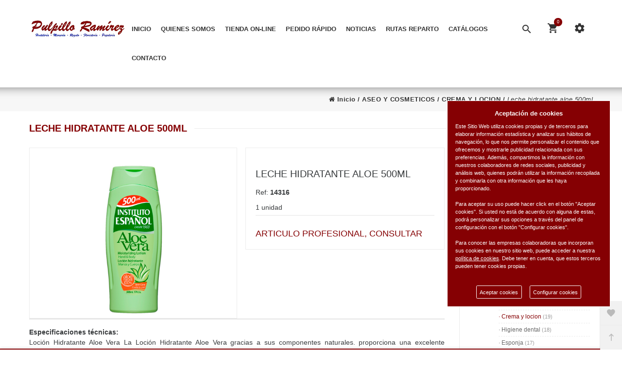

--- FILE ---
content_type: text/html; charset=UTF-8
request_url: https://www.pulpilloramirez.es/es/producto/pulpillo-ramirez/leche-hidratante-aloe-500ml
body_size: 71284
content:
<!DOCTYPE html>
<html lang="es-ES">
<head>
<meta charset="UTF-8">
<meta name="viewport" content="width=device-width, initial-scale=1.0">
<title>LECHE HIDRATANTE ALOE 500ML en COMERCIAL PULPILLO RAMIREZ, S.L. - ASEO Y COSMETICOS - CREMA Y LOCION</title>
<meta name="description" content="Artículo: LECHE HIDRATANTE ALOE 500ML">
<meta name="author" content="Pulpillo Ramirez S.L.">
<meta name="copyright" content="Pulpillo Ramirez S.L.">
<meta name="theme-color" content="#850003">
<meta property="og:url" content="https://www.pulpilloramirez.es/es/producto/pulpillo-ramirez/leche-hidratante-aloe-500ml">
<meta property="og:type" content="product">
<meta property="og:title" content="LECHE HIDRATANTE ALOE 500ML">
<meta property="og:description" content="LECHE HIDRATANTE ALOE 500ML">
<meta property="og:image" content="https://www.pulpilloramirez.es/funciones?action=getimage&type=products&dealers_id=1&rowid=18294&size=small">
<meta property="og:image:width" content="1200">
<meta property="og:image:height" content="630">
<meta name="twitter:title" content="LECHE HIDRATANTE ALOE 500ML">
<meta name="twitter:text:description" content="LECHE HIDRATANTE ALOE 500ML.">
<meta name="twitter:image" content="https://www.pulpilloramirez.es/funciones?action=getimage&type=products&dealers_id=1&rowid=18294&size=small">
<meta name="twitter:label1" content="ASEO Y COSMETICOS">
<meta name="twitter:data1" content="CREMA Y LOCION">
<meta name="revisit-after" content="5 days">
<meta name="robots" content="all,index,follow"><link rel="canonical" href="https://www.pulpilloramirez.es/es/producto/pulpillo-ramirez/leche-hidratante-aloe-500ml/">
<link rel="icon" href="/img/favicon.ico" type="image/x-icon">
<link rel="icon" href="/img/icono192x192.png" sizes="192x192">
<link rel="icon" href="/img/icono128x128.png" sizes="128x128">
<link rel="icon" href="/img/icono64x64.png" sizes="64x64">
<link rel="apple-touch-icon-precomposed" sizes="72x72" href="/img/apple-touch-icon-72x72-precomposed.png">
<link rel="apple-touch-icon-precomposed" sizes="114x114" href="/img/apple-touch-icon-114x114precomposed.png">
<link rel="apple-touch-icon-precomposed" sizes="144x144" href="/img/apple-touch-icon-144x144-precomposed.png">
<link rel="stylesheet" href="/css/styles.css?v=1750242644" media="screen">
<link rel="stylesheet" href="/css/responsive-styles.css?v=1750242644" media="screen">
<link rel="stylesheet" href="/css/header0.css?v=1764171108" media="screen">
<link rel="stylesheet" href="/css/footer1.css?v=1750242644" media="screen">
<link rel="stylesheet" href="/css/custom.css?v=1768580826" media="screen">
<script>
translations = {
	"norows":"No se han encontrado registros.",
	"datasaved":"Datos guardados",
	"noimage":"No se ha podido cargar la imagen.",
	"close":"Cerrar",
	"next":"Siguiente",
	"prev":"Anterior",
	"prepaid":"Portes pagados",
	"errordatarec":"Error en datos recibidos. Vuelva a intentarlo.",
	"errornameform":"Introduzca su nombre.",
	"eminlenghttwoerror":"Introduzca al menos 2 carácteres.",
	"errorsurnameform":"Introduzca sus apellidos.",
	"errormailform":"Introduzca su correo electrónico.",
	"errormailform2":"Introduzca un correo electrónico correcto.",
	"errornifform":"Introduzca su NIF o CIF.",
	"errorstreetform":"Introduzca su dirección.",
	"errorcpostalform":"Introduzca su código postal.",
	"errorstateform":"Introduzca su provincia.",
	"errorcityform":"Introduzca su población.",
	"errortelform":"Introduzca su número de teléfono.",
	"errortelform2":"Introduzca un número de teléfono correcto.",
	"eminlenghtsixerror":"Introduzca al menos 6 carácteres.",
	"finalizando":"Finalizando",
	"aceptar":"Aceptar",
	"errorfinishorder":"Ha ocurrido un error al finalizar el pedido, vuelva a intentarlo más tarde",
	"thanksfinishorder":"Gracias por confiar en nosotros.",
	"thanksfinishorderinfo":"Su pedido ha sido finalizado con éxito, consulte su correo electrónico para ver la copia del pedido.",
	"processing":"Procesando",
	"addedok":"Se ha añadido",
	"wishlistadded":"a la lista de favoritos",
	"alreadywishlist":"ya está en la lista de favoritos",
	"theproduct":"El artículo",
	"deletedwishlist":"Se ha eliminiado",
	"productwishlist":"de la lista de favoritos",
	"cart":"Carrito de compra",
	"carrito":"al carrito de compra",
	"total":"Total",
	"emptycarrito":"No hay productos en su carrito",
	"lines":"Líneas",
	"units":"Unidades",
	"errormsgrepeat":"La dirección de correo que ha escrito ya existe como cliente",
	"firstsurname":"Introduzca su primer apellido.",
	"secondsurname":"Introduzca su segundo apellido.",
	"acceptconditions":"Debe aceptar las condiciones de política y protección de datos.",
	"condicheckbox":"Acepte las condiciones de política y protección de datos.",
	"erroruser":"Introduzca su nombre de usuario",
	"errorpass":"Introduzca su contraseña"
};
useCanon = false;
language = "es";
isIOS = false;
isAPP = false;
isWEB = false;
CURRENCY_HTMLCODE = "&euro;";
DECIMAL_CHAR = ".";
SITE_URL="https://www.pulpilloramirez.es/";
dealerUri = "pulpillo-ramirez";
recaptchaKey = "6LemfmAmAAAAAGetezqMCU9sA34n0iYAgZ2bUPjW";
</script>
<script src="https://www.google.com/recaptcha/api.js?render=6LemfmAmAAAAAGetezqMCU9sA34n0iYAgZ2bUPjW"></script>
<script>
grecaptcha.ready(function(){
	grecaptcha.execute(recaptchaKey, {action: "submit_contact"}).then(function(token){
		$("#g-recaptcha-response").attr("value",token);
	});
});
</script>
</head>
<body>
	<main>
		<header id="header_wrapper">
            <div class="hidden-lg-up">
                <div id="nav-mobile">
                    <div class="nav-button col-xs-3 text-center" data-wrapper="menu" style="width:33%;max-width:33%;">
                    	<i class="zmdi zmdi-view-headline"></i>
                    </div>
                    <div class="nav-button col-xs-3 text-center" data-wrapper="cart" style="width:33%;max-width:33%;">
                    	<div id="_mobile_cart">
                    		<i class="zmdi zmdi-shopping-cart"></i>
                    		<div id="count_cart_mobile"><div class="num-art-order">0</div></div>
                    	</div>
                    </div>
                    <div class="nav-button-acount col-xs-3 text-center" style="display:none;">
                    	<div data-toggle="modal" data-target="#moda_quick_login">
                    		<i class="zmdi zmdi-account-o"></i>
                    	</div>
                    </div>
                    <div class="nav-button col-xs-3 text-center" data-wrapper="seting" style="width:33%;max-width:33%;">
                    	<i class="zmdi zmdi-settings"></i>
                	</div>
            	</div>
                <div id="wrapper-mobile">
                    <div class="wrapper-tab menu">
                        <div id="_mobile_megamenu" class="megamenu mobile_megamenu"></div>
                        <div id="_mobile_megamenu_vertical" class="megamenu mobile_megamenu"></div>
                    </div>
                    <div class="wrapper-tab cart">
                        <div id="_mobile_cart_tab"></div>
                    </div>
                    <div class="wrapper-tab seting">
                        <div id="_mobile_language"></div>
                        <div id="_mobile_myaccount">
                            <h4>Mi cuenta</h4><a href="/es/register" title="Mi cuenta" rel="nofollow">Mis datos personales</a>
										  <a href="/es/register" title="Mis pedidos" rel="nofollow">Mis pedidos</a>
										  <a href="/es/wishlist" title="Lista de favoritos" rel="nofollow">Lista de favoritos</a>
										  <a href="/es/contacto" title="Contacte con nosotros" rel="nofollow">Contacte con nosotros</a>
										  <a href="/es/register" title="Iniciar sesión" rel="nofollow">Iniciar sesión</a>
                        </div>
                    </div>
                </div>
                
				<div id="_mobile_logo" class="text-center"></div>
                <div class="container">
                	<div id="_mobile_search"></div>
                </div>
			</div>
            <div class="desktop hidden-md-down">
                <div id="block-header-center">
                    <div class="container">
                        <div id="_desktop_logo" class="header-logo">
							<a href="/">
								<img class="img-responsive" src="/img/logo.png" alt="Pulpillo Ramirez S.L." />
							</a>
						</div>
						<div id="google_translate_element" style="float: right;margin-top: 15px;position:relative;z-index:1;"></div>
						<div id="setting_top" class="dropdown">
							<div class="dropdown-toggle" data-toggle="dropdown" aria-haspopup="true" role="tabpanel" aria-expanded="false"><i class="zmdi zmdi-settings"></i></div>
							<ul class="dropdown-menu"><li id="_desktop_language" class="hide">
											 	<div class="language_mobile"></div>
                                			</li><li><a href="/es/register" title="Mi cuenta" rel="nofollow">Mis datos personales</a></li>
											  <li><a href="/es/register" title="Mis pedidos" rel="nofollow">Mis pedidos</a></li>
											  <li><a href="/es/wishlist" title="Lista de favoritos" rel="nofollow">Lista de favoritos</a></li>
											  <li><a href="/es/contacto" title="Contacte con nosotros" rel="nofollow">Contacte con nosotros</a></li>
											  <li><a href="/es/register" title="Iniciar sesión" rel="nofollow">Iniciar sesión</a></li>
							</ul>
						</div>
								<div class="cart_ajax">
									<div id="_desktop_cart_tab" class="sticky_top_right">
										<div id="cart_block_top">
											<div class="click-cart">
												<div class="unline_cart">
													<span class="shopping-cart zmdi zmdi-shopping-cart"></span>
													<div class="cart-products-count"><div class="num-art-order">0</div></div>
													<span class="cart-item-top">Item</span>
													<i class="fa fa-angle-down"></i>
												</div>
											</div>
											<div class="close-minicart over_backdrop hidden-md-down"></div>
											<div class="cart_top_ajax">
												<h3 class="close-minicart hidden-md-down"><i class="zmdi zmdi-close"></i>Carrito de compra</h3><div id="shop-container">
			<p class="itemcount"><span id="header-order-numlines">0</span><span class="numlines_separator"> - </span><span class="numlines">Líneas</span><span class="header-order-total">Total:&nbsp;<span id="header-order-total">0.00&euro;</span></span></p>
			<div id="msg-empty-carrito" class="card-block-top">No hay productos en su carrito.</div>
			<div class="shop-items">
			</div><a hreflang="es" href="/es/finalizar-pedido" class="button button-detalles-pedido-carrito">Finalizar el pedido</a></div>
										</div>
									</div>
								</div>
							
                        <div id="search_block_top" class="dropdown sticky_top_left">
                            <div class="current dropdown-toggle" data-toggle="dropdown" aria-haspopup="true" role="tabpanel" aria-expanded="false">
								<i class="zmdi zmdi-search"></i>
							</div>
                            <div class="dropdown-menu">
                                <div id="_desktop_search">
                                    <div id="searchbox">
                                        <input style="display:block;" class="search_query form-control input-search-container" onKeyDown="doSearch(event);" type="text" id="search_query_top" name="search_query" placeholder="Buscar..." value="" />
                                        <button style="right:35px;" name="submit_search" onclick="doSearch(null);" class="btn button-search"><span class="fa fa-search"></span></button>
                                        <button style="display:block !important;right:0;" name="remove_search" id="searchclean" class="btn button-search"><span class="fa fa-remove"></span></button>
                                    </div>
                                </div>
                            </div>
                        </div>
						<div id="_desktop_megamenu" class="megamenu">
							<ul>
								<li class="root popup-pull-left">
									<div class="root-item">
										<a class="title" href="/es/">Inicio<span class="icon-has-sub fa fa-angle-down hidden-md-down"></span></a>
									</div>
								</li>
								<li class="root popup-pull-left">
									<div class="root-item">
										<a class="title" href="/es/quienes-somos/">Quienes somos<span class="icon-has-sub fa fa-angle-down hidden-md-down"></span></a>
									</div>
								</li>
								<li class="root popup-pull-left">
									<div class="root-item special-tab-pc">
										<a class="title" href="/es/catalogo/">Tienda on-line<span class="icon-has-sub fa fa-angle-down hidden-md-down"></span></a>
									</div>
									
	<div class="menu-lateral">
		<ul>
			<a title="LIMPIEZA, HIGIENE Y PISCINAS" class="grupo-categories-menu selectedGrupCat_1"><span>LIMPIEZA, HIGIENE Y PISCINAS</span></a>
			<div class="div-grupo grupCat_1">
						<li class="all-width">
								<a class="catwhitsub border-top selectedCat_449" title="Limpieza industrial" href="javascript:void(0);">
								<div class="fam-name">- Limpieza industrial <span class="numproducts">(238)</span></div>
							</a>
							<ul><li><a title="Lavavajillas y abrillantador" class="border-top  selectedSubcat_2831" href="/es/catalogo/pulpillo-ramirez/limpieza-industrial/lavavajillas-y-abrillantador">· Lavavajillas y abrillantador <span class="numproducts">(30)</span></a></li><li><a title="Desengrasantes" class="border-top  selectedSubcat_2832" href="/es/catalogo/pulpillo-ramirez/limpieza-industrial/desengrasantes">· Desengrasantes <span class="numproducts">(7)</span></a></li><li><a title="Desinfectantes e higienizantes" class="border-top  selectedSubcat_2823" href="/es/catalogo/pulpillo-ramirez/limpieza-industrial/desinfectantes-e-higienizantes">· Desinfectantes e higienizantes <span class="numproducts">(20)</span></a></li><li><a title="Desinfectantes clorados y lejia" class="border-top  selectedSubcat_2824" href="/es/catalogo/pulpillo-ramirez/limpieza-industrial/desinfectantes-clorados-y-lejia">· Desinfectantes clorados y lejia <span class="numproducts">(2)</span></a></li><li><a title="Limpiadores y ambientadores" class="border-top  selectedSubcat_2825" href="/es/catalogo/pulpillo-ramirez/limpieza-industrial/limpiadores-y-ambientadores">· Limpiadores y ambientadores <span class="numproducts">(50)</span></a></li><li><a title="Gel y jabón" class="border-top  selectedSubcat_2826" href="/es/catalogo/pulpillo-ramirez/limpieza-industrial/gel-y-jabon">· Gel y jabón <span class="numproducts">(9)</span></a></li><li><a title="Detergentes y blanqueantes" class="border-top  selectedSubcat_2829" href="/es/catalogo/pulpillo-ramirez/limpieza-industrial/detergentes-y-blanqueantes">· Detergentes y blanqueantes <span class="numproducts">(20)</span></a></li><li><a title="Suavizantes" class="border-top  selectedSubcat_2830" href="/es/catalogo/pulpillo-ramirez/limpieza-industrial/suavizantes">· Suavizantes <span class="numproducts">(5)</span></a></li><li><a title="Tork higiene y horeca" class="border-top  selectedSubcat_2834" href="/es/catalogo/pulpillo-ramirez/limpieza-industrial/tork-higiene-y-horeca">· Tork higiene y horeca <span class="numproducts">(67)</span></a></li><li><a title="Celulosa y papel" class="border-top  selectedSubcat_2833" href="/es/catalogo/pulpillo-ramirez/limpieza-industrial/celulosa-y-papel">· Celulosa y papel <span class="numproducts">(28)</span></a></li></ul>
						</li>
						<li class="all-width">
								<a class="catwhitsub border-top selectedCat_450" title="Limpieza hogar" href="javascript:void(0);">
								<div class="fam-name">- Limpieza hogar <span class="numproducts">(561)</span></div>
							</a>
							<ul><li><a title="Lejia y deterlegia" class="border-top  selectedSubcat_2835" href="/es/catalogo/pulpillo-ramirez/limpieza-hogar/lejia-y-deterlegia">· Lejia y deterlegia <span class="numproducts">(9)</span></a></li><li><a title="Amoniaco y agua fuerte" class="border-top  selectedSubcat_2836" href="/es/catalogo/pulpillo-ramirez/limpieza-hogar/amoniaco-y-agua-fuerte">· Amoniaco y agua fuerte <span class="numproducts">(13)</span></a></li><li><a title="Desinfectante y oxigeno activo" class="border-top  selectedSubcat_2837" href="/es/catalogo/pulpillo-ramirez/limpieza-hogar/desinfectante-y-oxigeno-activo">· Desinfectante y oxigeno activo <span class="numproducts">(10)</span></a></li><li><a title="Fregasuelos concentrado" class="border-top  selectedSubcat_2838" href="/es/catalogo/pulpillo-ramirez/limpieza-hogar/fregasuelos-concentrado">· Fregasuelos concentrado <span class="numproducts">(24)</span></a></li><li><a title="Fregasuelos y cera" class="border-top  selectedSubcat_2839" href="/es/catalogo/pulpillo-ramirez/limpieza-hogar/fregasuelos-y-cera">· Fregasuelos y cera <span class="numproducts">(11)</span></a></li><li><a title="Limpiador" class="border-top  selectedSubcat_2840" href="/es/catalogo/pulpillo-ramirez/limpieza-hogar/limpiador">· Limpiador <span class="numproducts">(2)</span></a></li><li><a title="Limpiador muebles" class="border-top  selectedSubcat_2841" href="/es/catalogo/pulpillo-ramirez/limpieza-hogar/limpiador-muebles">· Limpiador muebles <span class="numproducts">(4)</span></a></li><li><a title="Limpiador superficies especiales" class="border-top  selectedSubcat_2842" href="/es/catalogo/pulpillo-ramirez/limpieza-hogar/limpiador-superficies-especiales">· Limpiador superficies especiales <span class="numproducts">(10)</span></a></li><li><a title="Limpia cristales y multiusos" class="border-top  selectedSubcat_2843" href="/es/catalogo/pulpillo-ramirez/limpieza-hogar/limpia-cristales-y-multiusos">· Limpia cristales y multiusos <span class="numproducts">(21)</span></a></li><li><a title="Ambientador y aerosoles" class="border-top  selectedSubcat_2844" href="/es/catalogo/pulpillo-ramirez/limpieza-hogar/ambientador-y-aerosoles">· Ambientador y aerosoles <span class="numproducts">(211)</span></a></li><li><a title="Bayeta, salvauñas y estropajo" class="border-top  selectedSubcat_2845" href="/es/catalogo/pulpillo-ramirez/limpieza-hogar/bayeta-salvaunas-y-estropajo">· Bayeta, salvauñas y estropajo <span class="numproducts">(53)</span></a></li><li><a title="Cepillo, fregona y palo" class="border-top  selectedSubcat_2846" href="/es/catalogo/pulpillo-ramirez/limpieza-hogar/cepillo-fregona-y-palo">· Cepillo, fregona y palo <span class="numproducts">(74)</span></a></li><li><a title="Bolsa basura y cubos basura" class="border-top  selectedSubcat_2847" href="/es/catalogo/pulpillo-ramirez/limpieza-hogar/bolsa-basura-y-cubos-basura">· Bolsa basura y cubos basura <span class="numproducts">(32)</span></a></li><li><a title="Guantes y proteccion" class="border-top  selectedSubcat_2848" href="/es/catalogo/pulpillo-ramirez/limpieza-hogar/guantes-y-proteccion">· Guantes y proteccion <span class="numproducts">(11)</span></a></li><li><a title="Mopa, plumeros y aspiradora" class="border-top  selectedSubcat_2849" href="/es/catalogo/pulpillo-ramirez/limpieza-hogar/mopa-plumeros-y-aspiradora">· Mopa, plumeros y aspiradora <span class="numproducts">(31)</span></a></li><li><a title="Cubos y barreños" class="border-top  selectedSubcat_2850" href="/es/catalogo/pulpillo-ramirez/limpieza-hogar/cubos-y-barrenos">· Cubos y barreños <span class="numproducts">(31)</span></a></li><li><a title="Insecticida y control de plagas" class="border-top  selectedSubcat_2851" href="/es/catalogo/pulpillo-ramirez/limpieza-hogar/insecticida-y-control-de-plagas">· Insecticida y control de plagas <span class="numproducts">(14)</span></a></li></ul>
						</li>
						<li class="all-width">
								<a class="catwhitsub border-top selectedCat_451" title="Limpieza y lavanderia" href="javascript:void(0);">
								<div class="fam-name">- Limpieza y lavanderia <span class="numproducts">(197)</span></div>
							</a>
							<ul><li><a title="Detergente concentrado y en polvo" class="border-top  selectedSubcat_2852" href="/es/catalogo/pulpillo-ramirez/limpieza-y-lavanderia/detergente-concentrado-y-en-polvo">· Detergente concentrado y en polvo <span class="numproducts">(3)</span></a></li><li><a title="Detergente liquido" class="border-top  selectedSubcat_2853" href="/es/catalogo/pulpillo-ramirez/limpieza-y-lavanderia/detergente-liquido">· Detergente liquido <span class="numproducts">(37)</span></a></li><li><a title="Suavizante" class="border-top  selectedSubcat_2854" href="/es/catalogo/pulpillo-ramirez/limpieza-y-lavanderia/suavizante">· Suavizante <span class="numproducts">(34)</span></a></li><li><a title="Lavalanas y prendas delicadas" class="border-top  selectedSubcat_2855" href="/es/catalogo/pulpillo-ramirez/limpieza-y-lavanderia/lavalanas-y-prendas-delicadas">· Lavalanas y prendas delicadas <span class="numproducts">(12)</span></a></li><li><a title="Quitamanchas" class="border-top  selectedSubcat_2856" href="/es/catalogo/pulpillo-ramirez/limpieza-y-lavanderia/quitamanchas">· Quitamanchas <span class="numproducts">(18)</span></a></li><li><a title="Lejia lavadora y color" class="border-top  selectedSubcat_2857" href="/es/catalogo/pulpillo-ramirez/limpieza-y-lavanderia/lejia-lavadora-y-color">· Lejia lavadora y color <span class="numproducts">(8)</span></a></li><li><a title="Agua destilada y plancha" class="border-top  selectedSubcat_2858" href="/es/catalogo/pulpillo-ramirez/limpieza-y-lavanderia/agua-destilada-y-plancha">· Agua destilada y plancha <span class="numproducts">(4)</span></a></li><li><a title="Lavadora" class="border-top  selectedSubcat_2859" href="/es/catalogo/pulpillo-ramirez/limpieza-y-lavanderia/lavadora">· Lavadora <span class="numproducts">(4)</span></a></li><li><a title="Armario, percha y pinzas" class="border-top  selectedSubcat_2860" href="/es/catalogo/pulpillo-ramirez/limpieza-y-lavanderia/armario-percha-y-pinzas">· Armario, percha y pinzas <span class="numproducts">(61)</span></a></li><li><a title="Calzado" class="border-top  selectedSubcat_2861" href="/es/catalogo/pulpillo-ramirez/limpieza-y-lavanderia/calzado-2">· Calzado <span class="numproducts">(16)</span></a></li></ul>
						</li>
						<li class="all-width">
								<a class="catwhitsub border-top selectedCat_452" title="Limpieza cocina" href="javascript:void(0);">
								<div class="fam-name">- Limpieza cocina <span class="numproducts">(50)</span></div>
							</a>
							<ul><li><a title="Lavavajillas y abrillantador" class="border-top  selectedSubcat_2862" href="/es/catalogo/pulpillo-ramirez/limpieza-cocina/lavavajillas-y-abrillantador-2">· Lavavajillas y abrillantador <span class="numproducts">(13)</span></a></li><li><a title="Limpiador electrodomesticos" class="border-top  selectedSubcat_2863" href="/es/catalogo/pulpillo-ramirez/limpieza-cocina/limpiador-electrodomesticos">· Limpiador electrodomesticos <span class="numproducts">(5)</span></a></li><li><a title="Limpiador vitroceramica" class="border-top  selectedSubcat_2864" href="/es/catalogo/pulpillo-ramirez/limpieza-cocina/limpiador-vitroceramica">· Limpiador vitroceramica <span class="numproducts">(1)</span></a></li><li><a title="Desengrasante" class="border-top  selectedSubcat_2865" href="/es/catalogo/pulpillo-ramirez/limpieza-cocina/desengrasante">· Desengrasante <span class="numproducts">(9)</span></a></li><li><a title="Papel cocina" class="border-top  selectedSubcat_2866" href="/es/catalogo/pulpillo-ramirez/limpieza-cocina/papel-cocina">· Papel cocina <span class="numproducts">(12)</span></a></li><li><a title="Servilletas" class="border-top  selectedSubcat_2867" href="/es/catalogo/pulpillo-ramirez/limpieza-cocina/servilletas">· Servilletas <span class="numproducts">(10)</span></a></li></ul>
						</li>
						<li class="all-width">
								<a class="catwhitsub border-top selectedCat_453" title="Limpieza baño" href="javascript:void(0);">
								<div class="fam-name">- Limpieza baño <span class="numproducts">(110)</span></div>
							</a>
							<ul><li><a title="Limpiador" class="border-top  selectedSubcat_2868" href="/es/catalogo/pulpillo-ramirez/limpieza-bano/limpiador-2">· Limpiador <span class="numproducts">(5)</span></a></li><li><a title="Limpiajuntas" class="border-top  selectedSubcat_2869" href="/es/catalogo/pulpillo-ramirez/limpieza-bano/limpiajuntas">· Limpiajuntas <span class="numproducts">(1)</span></a></li><li><a title="Antical" class="border-top  selectedSubcat_2870" href="/es/catalogo/pulpillo-ramirez/limpieza-bano/antical">· Antical <span class="numproducts">(5)</span></a></li><li><a title="Desatascador" class="border-top  selectedSubcat_2871" href="/es/catalogo/pulpillo-ramirez/limpieza-bano/desatascador">· Desatascador <span class="numproducts">(6)</span></a></li><li><a title="Accesorios baño" class="border-top  selectedSubcat_2872" href="/es/catalogo/pulpillo-ramirez/limpieza-bano/accesorios-bano">· Accesorios baño <span class="numproducts">(67)</span></a></li><li><a title="Papel higienico" class="border-top  selectedSubcat_2873" href="/es/catalogo/pulpillo-ramirez/limpieza-bano/papel-higienico">· Papel higienico <span class="numproducts">(11)</span></a></li><li><a title="Lejia baño y wc" class="border-top  selectedSubcat_2874" href="/es/catalogo/pulpillo-ramirez/limpieza-bano/lejia-bano-y-wc">· Lejia baño y wc <span class="numproducts">(15)</span></a></li></ul>
						</li>
						<li class="all-width">
								<a class="catwhitsub border-top selectedCat_454" title="Aseo y cosmeticos" href="javascript:void(0);">
								<div class="fam-name">- Aseo y cosmeticos <span class="numproducts">(389)</span></div>
							</a>
							<ul><li><a title="Gel de manos y jabon" class="border-top  selectedSubcat_2875" href="/es/catalogo/pulpillo-ramirez/aseo-y-cosmeticos/gel-de-manos-y-jabon">· Gel de manos y jabon <span class="numproducts">(24)</span></a></li><li><a title="Gel" class="border-top  selectedSubcat_2876" href="/es/catalogo/pulpillo-ramirez/aseo-y-cosmeticos/gel">· Gel <span class="numproducts">(61)</span></a></li><li><a title="Champu y mascarillas pelo" class="border-top  selectedSubcat_2877" href="/es/catalogo/pulpillo-ramirez/aseo-y-cosmeticos/champu-y-mascarillas-pelo">· Champu y mascarillas pelo <span class="numproducts">(44)</span></a></li><li><a title="Crema y locion" class="border-top  selectedSubcat_2878" href="/es/catalogo/pulpillo-ramirez/aseo-y-cosmeticos/crema-y-locion">· Crema y locion <span class="numproducts">(19)</span></a></li><li><a title="Higiene dental" class="border-top  selectedSubcat_2879" href="/es/catalogo/pulpillo-ramirez/aseo-y-cosmeticos/higiene-dental">· Higiene dental <span class="numproducts">(18)</span></a></li><li><a title="Esponja" class="border-top  selectedSubcat_2880" href="/es/catalogo/pulpillo-ramirez/aseo-y-cosmeticos/esponja">· Esponja <span class="numproducts">(17)</span></a></li><li><a title="Desodorante" class="border-top  selectedSubcat_2881" href="/es/catalogo/pulpillo-ramirez/aseo-y-cosmeticos/desodorante">· Desodorante <span class="numproducts">(31)</span></a></li><li><a title="Laca y gomina" class="border-top  selectedSubcat_2882" href="/es/catalogo/pulpillo-ramirez/aseo-y-cosmeticos/laca-y-gomina">· Laca y gomina <span class="numproducts">(4)</span></a></li><li><a title="Colonia" class="border-top  selectedSubcat_2883" href="/es/catalogo/pulpillo-ramirez/aseo-y-cosmeticos/colonia">· Colonia <span class="numproducts">(67)</span></a></li><li><a title="Aceite y roteccion solar" class="border-top  selectedSubcat_2884" href="/es/catalogo/pulpillo-ramirez/aseo-y-cosmeticos/aceite-y-roteccion-solar">· Aceite y roteccion solar <span class="numproducts">(8)</span></a></li><li><a title="Compresa, pañal y toallitas" class="border-top  selectedSubcat_2885" href="/es/catalogo/pulpillo-ramirez/aseo-y-cosmeticos/compresa-panal-y-toallitas">· Compresa, pañal y toallitas <span class="numproducts">(19)</span></a></li><li><a title="Peluqueria, tinte y barba" class="border-top  selectedSubcat_2886" href="/es/catalogo/pulpillo-ramirez/aseo-y-cosmeticos/peluqueria-tinte-y-barba">· Peluqueria, tinte y barba <span class="numproducts">(50)</span></a></li><li><a title="Manicura y cuidado personal" class="border-top  selectedSubcat_2887" href="/es/catalogo/pulpillo-ramirez/aseo-y-cosmeticos/manicura-y-cuidado-personal">· Manicura y cuidado personal <span class="numproducts">(19)</span></a></li><li><a title="Pañuelos" class="border-top  selectedSubcat_2888" href="/es/catalogo/pulpillo-ramirez/aseo-y-cosmeticos/panuelos">· Pañuelos <span class="numproducts">(3)</span></a></li><li><a title="Higiene especial y atopicas" class="border-top  selectedSubcat_2889" href="/es/catalogo/pulpillo-ramirez/aseo-y-cosmeticos/higiene-especial-y-atopicas">· Higiene especial y atopicas <span class="numproducts">(5)</span></a></li></ul>
						</li>
						<li class="all-width">
								<a class="catwhitsub border-top selectedCat_455" title="Piscina y productos" href="javascript:void(0);">
								<div class="fam-name">- Piscina y productos <span class="numproducts">(23)</span></div>
							</a>
							<ul><li><a title="Cloro e hipoclorito" class="border-top  selectedSubcat_2890" href="/es/catalogo/pulpillo-ramirez/piscina-y-productos/cloro-e-hipoclorito">· Cloro e hipoclorito <span class="numproducts">(1)</span></a></li><li><a title="Algicida y floculante" class="border-top  selectedSubcat_2891" href="/es/catalogo/pulpillo-ramirez/piscina-y-productos/algicida-y-floculante">· Algicida y floculante <span class="numproducts">(3)</span></a></li><li><a title="Productos limpieza piscina" class="border-top  selectedSubcat_2892" href="/es/catalogo/pulpillo-ramirez/piscina-y-productos/productos-limpieza-piscina">· Productos limpieza piscina <span class="numproducts">(12)</span></a></li><li><a title="Utensilios piscina" class="border-top  selectedSubcat_2893" href="/es/catalogo/pulpillo-ramirez/piscina-y-productos/utensilios-piscina">· Utensilios piscina <span class="numproducts">(4)</span></a></li><li><a title="Aparatos de medicion y control" class="border-top  selectedSubcat_2894" href="/es/catalogo/pulpillo-ramirez/piscina-y-productos/aparatos-de-medicion-y-control">· Aparatos de medicion y control <span class="numproducts">(3)</span></a></li></ul>
						</li></div>
			<a title="SANIDAD, SALUD Y PROTECCION" class="grupo-categories-menu selectedGrupCat_3"><span>SANIDAD, SALUD Y PROTECCION</span></a>
			<div class="div-grupo grupCat_3">
						<li class="all-width">
								<a class="catwhitsub border-top selectedCat_456" title="Mascarillas y epi proteccion" href="javascript:void(0);">
								<div class="fam-name">- Mascarillas y epi proteccion <span class="numproducts">(53)</span></div>
							</a>
							<ul><li><a title="Mascarillas y pantallas" class="border-top  selectedSubcat_2896" href="/es/catalogo/pulpillo-ramirez/mascarillas-y-epi-proteccion/mascarillas-y-pantallas">· Mascarillas y pantallas <span class="numproducts">(14)</span></a></li><li><a title="Proteccion y epi" class="border-top  selectedSubcat_2897" href="/es/catalogo/pulpillo-ramirez/mascarillas-y-epi-proteccion/proteccion-y-epi">· Proteccion y epi <span class="numproducts">(13)</span></a></li><li><a title="Complementos protección" class="border-top  selectedSubcat_2898" href="/es/catalogo/pulpillo-ramirez/mascarillas-y-epi-proteccion/complementos-proteccion">· Complementos protección <span class="numproducts">(2)</span></a></li><li><a title="Mascarillas higienicas" class="border-top  selectedSubcat_2900" href="/es/catalogo/pulpillo-ramirez/mascarillas-y-epi-proteccion/mascarillas-higienicas">· Mascarillas higienicas <span class="numproducts">(24)</span></a></li></ul>
						</li>
						<li class="all-width">
								<a class="catwhitsub border-top selectedCat_457" title="Guantes" href="javascript:void(0);">
								<div class="fam-name">- Guantes <span class="numproducts">(28)</span></div>
							</a>
							<ul><li><a title="Nitrilo" class="border-top  selectedSubcat_2901" href="/es/catalogo/pulpillo-ramirez/guantes/nitrilo">· Nitrilo <span class="numproducts">(16)</span></a></li><li><a title="Latex" class="border-top  selectedSubcat_2902" href="/es/catalogo/pulpillo-ramirez/guantes/latex">· Latex <span class="numproducts">(7)</span></a></li><li><a title="Vinilo" class="border-top  selectedSubcat_2903" href="/es/catalogo/pulpillo-ramirez/guantes/vinilo">· Vinilo <span class="numproducts">(5)</span></a></li></ul>
						</li>
						<li class="all-width">
								<a class="catwhitsub border-top selectedCat_458" title="Alcohol, agua oxigenada y botiquín" href="javascript:void(0);">
								<div class="fam-name large-catname">- Alcohol, agua oxigenada y botiquín <span class="numproducts">(16)</span></div>
							</a>
							<ul><li><a title="Alcohol" class="border-top  selectedSubcat_2904" href="/es/catalogo/pulpillo-ramirez/alcohol-agua-oxigenada-y-botiquin/alcohol">· Alcohol <span class="numproducts">(8)</span></a></li><li><a title="Agua oxigenada" class="border-top  selectedSubcat_2905" href="/es/catalogo/pulpillo-ramirez/alcohol-agua-oxigenada-y-botiquin/agua-oxigenada">· Agua oxigenada <span class="numproducts">(2)</span></a></li><li><a title="Algodón y gasas" class="border-top  selectedSubcat_2906" href="/es/catalogo/pulpillo-ramirez/alcohol-agua-oxigenada-y-botiquin/algodon-y-gasas">· Algodón y gasas <span class="numproducts">(2)</span></a></li><li><a title="Apositos y esparadrapo" class="border-top  selectedSubcat_2907" href="/es/catalogo/pulpillo-ramirez/alcohol-agua-oxigenada-y-botiquin/apositos-y-esparadrapo">· Apositos y esparadrapo <span class="numproducts">(4)</span></a></li></ul>
						</li>
						<li class="all-width">
								<a class="catwhitsub border-top selectedCat_459" title="Hidroalcohólico de manos" href="javascript:void(0);">
								<div class="fam-name">- Hidroalcohólico de manos <span class="numproducts">(30)</span></div>
							</a>
							<ul><li><a title="Hidroalcohólico certificado aemps" class="border-top  selectedSubcat_2909" href="/es/catalogo/pulpillo-ramirez/hidroalcoholico-de-manos/hidroalcoholico-certificado-aemps">· Hidroalcohólico certificado aemps <span class="numproducts">(5)</span></a></li><li><a title="Hidroalcohólico +70º eco" class="border-top  selectedSubcat_2910" href="/es/catalogo/pulpillo-ramirez/hidroalcoholico-de-manos/hidroalcoholico-70-eco">· Hidroalcohólico +70º eco <span class="numproducts">(9)</span></a></li><li><a title="Hidroalcohólico de bolso" class="border-top  selectedSubcat_2911" href="/es/catalogo/pulpillo-ramirez/hidroalcoholico-de-manos/hidroalcoholico-de-bolso">· Hidroalcohólico de bolso <span class="numproducts">(10)</span></a></li><li><a title="Dispensador para gel hidroalcohólic" class="border-top  selectedSubcat_2912" href="/es/catalogo/pulpillo-ramirez/hidroalcoholico-de-manos/dispensador-para-gel-hidroalcoholic">· Dispensador para gel hidroalcohólic <span class="numproducts">(6)</span></a></li></ul>
						</li>
						<li class="all-width">
								<a class="catwhitsub border-top selectedCat_461" title="Accesorios contra covid-19" href="javascript:void(0);">
								<div class="fam-name">- Accesorios contra covid-19 <span class="numproducts">(32)</span></div>
							</a>
							<ul><li><a title="Pulverizadores para desinfectar" class="border-top  selectedSubcat_2917" href="/es/catalogo/pulpillo-ramirez/accesorios-contra-covid-19/pulverizadores-para-desinfectar">· Pulverizadores para desinfectar <span class="numproducts">(13)</span></a></li><li><a title="Señalización y separación" class="border-top  selectedSubcat_2919" href="/es/catalogo/pulpillo-ramirez/accesorios-contra-covid-19/senalizacion-y-separacion">· Señalización y separación <span class="numproducts">(8)</span></a></li><li><a title="Tela y goma mascarillas" class="border-top  selectedSubcat_2921" href="/es/catalogo/pulpillo-ramirez/accesorios-contra-covid-19/tela-y-goma-mascarillas">· Tela y goma mascarillas <span class="numproducts">(11)</span></a></li></ul>
						</li></div>
			<a title="ELECTRICIDAD, BAZAR Y TIEMPO LIBRE" class="grupo-categories-menu selectedGrupCat_13"><span>ELECTRICIDAD, BAZAR Y TIEMPO LIBRE</span></a>
			<div class="div-grupo grupCat_13">
						<li class="all-width">
								<a class="catwhitsub border-top selectedCat_463" title="Electricidad y electronica" href="javascript:void(0);">
								<div class="fam-name">- Electricidad y electronica <span class="numproducts">(484)</span></div>
							</a>
							<ul><li><a title="Bombillas led" class="border-top  selectedSubcat_2925" href="/es/catalogo/pulpillo-ramirez/electricidad-y-electronica/bombillas-led">· Bombillas led <span class="numproducts">(205)</span></a></li><li><a title="Bombillas eco-halogenas" class="border-top  selectedSubcat_2926" href="/es/catalogo/pulpillo-ramirez/electricidad-y-electronica/bombillas-eco-halogenas">· Bombillas eco-halogenas <span class="numproducts">(7)</span></a></li><li><a title="Bombillas bajo consumo" class="border-top  selectedSubcat_2927" href="/es/catalogo/pulpillo-ramirez/electricidad-y-electronica/bombillas-bajo-consumo">· Bombillas bajo consumo <span class="numproducts">(4)</span></a></li><li><a title="Bombillas decorativas" class="border-top  selectedSubcat_2928" href="/es/catalogo/pulpillo-ramirez/electricidad-y-electronica/bombillas-decorativas">· Bombillas decorativas <span class="numproducts">(2)</span></a></li><li><a title="Bombillas filamento" class="border-top  selectedSubcat_2929" href="/es/catalogo/pulpillo-ramirez/electricidad-y-electronica/bombillas-filamento">· Bombillas filamento <span class="numproducts">(2)</span></a></li><li><a title="Electricidad" class="border-top  selectedSubcat_2930" href="/es/catalogo/pulpillo-ramirez/electricidad-y-electronica/electricidad-2">· Electricidad <span class="numproducts">(104)</span></a></li><li><a title="Linternas y accesorios" class="border-top  selectedSubcat_2931" href="/es/catalogo/pulpillo-ramirez/electricidad-y-electronica/linternas-y-accesorios">· Linternas y accesorios <span class="numproducts">(22)</span></a></li><li><a title="Pilas y baterias" class="border-top  selectedSubcat_2932" href="/es/catalogo/pulpillo-ramirez/electricidad-y-electronica/pilas-y-baterias">· Pilas y baterias <span class="numproducts">(35)</span></a></li><li><a title="Telefonia y cargadores" class="border-top  selectedSubcat_2933" href="/es/catalogo/pulpillo-ramirez/electricidad-y-electronica/telefonia-y-cargadores">· Telefonia y cargadores <span class="numproducts">(17)</span></a></li><li><a title="Tv, radio y electronica" class="border-top  selectedSubcat_2934" href="/es/catalogo/pulpillo-ramirez/electricidad-y-electronica/tv-radio-y-electronica">· Tv, radio y electronica <span class="numproducts">(86)</span></a></li></ul>
						</li>
						<li class="all-width">
								<a class="catwhitsub border-top selectedCat_464" title="Herramientas y pintura" href="javascript:void(0);">
								<div class="fam-name">- Herramientas y pintura <span class="numproducts">(133)</span></div>
							</a>
							<ul><li><a title="Pintura y disolvente" class="border-top  selectedSubcat_2936" href="/es/catalogo/pulpillo-ramirez/herramientas-y-pintura/pintura-y-disolvente">· Pintura y disolvente <span class="numproducts">(90)</span></a></li><li><a title="Guantes" class="border-top  selectedSubcat_2937" href="/es/catalogo/pulpillo-ramirez/herramientas-y-pintura/guantes">· Guantes <span class="numproducts">(5)</span></a></li><li><a title="Herramientas" class="border-top  selectedSubcat_2938" href="/es/catalogo/pulpillo-ramirez/herramientas-y-pintura/herramientas-2">· Herramientas <span class="numproducts">(6)</span></a></li><li><a title="Cordon y bridas" class="border-top  selectedSubcat_2940" href="/es/catalogo/pulpillo-ramirez/herramientas-y-pintura/cordon-y-bridas">· Cordon y bridas <span class="numproducts">(10)</span></a></li><li><a title="Pegamento y adhesivos" class="border-top  selectedSubcat_2941" href="/es/catalogo/pulpillo-ramirez/herramientas-y-pintura/pegamento-y-adhesivos">· Pegamento y adhesivos <span class="numproducts">(22)</span></a></li></ul>
						</li>
						<li class="all-width">
								<a class="catwhitsub border-top selectedCat_465" title="Embalaje y bolsas" href="javascript:void(0);">
								<div class="fam-name">- Embalaje y bolsas <span class="numproducts">(10)</span></div>
							</a>
							<ul><li><a title="Bolsas y hermeticos" class="border-top  selectedSubcat_2942" href="/es/catalogo/pulpillo-ramirez/embalaje-y-bolsas/bolsas-y-hermeticos">· Bolsas y hermeticos <span class="numproducts">(9)</span></a></li><li><a title="Film paletizar y embalaje" class="border-top  selectedSubcat_2943" href="/es/catalogo/pulpillo-ramirez/embalaje-y-bolsas/film-paletizar-y-embalaje">· Film paletizar y embalaje <span class="numproducts">(1)</span></a></li></ul>
						</li>
						<li class="all-width">
								<a class="catwhitsub border-top selectedCat_466" title="Terraza, jardin y barbacoa" href="javascript:void(0);">
								<div class="fam-name">- Terraza, jardin y barbacoa <span class="numproducts">(80)</span></div>
							</a>
							<ul><li><a title="Fuego, chimenea y cerillas" class="border-top  selectedSubcat_2945" href="/es/catalogo/pulpillo-ramirez/terraza-jardin-y-barbacoa/fuego-chimenea-y-cerillas">· Fuego, chimenea y cerillas <span class="numproducts">(5)</span></a></li><li><a title="Parrillas y pinchos" class="border-top  selectedSubcat_2946" href="/es/catalogo/pulpillo-ramirez/terraza-jardin-y-barbacoa/parrillas-y-pinchos">· Parrillas y pinchos <span class="numproducts">(3)</span></a></li><li><a title="Barbacoa y quemadores" class="border-top  selectedSubcat_2947" href="/es/catalogo/pulpillo-ramirez/terraza-jardin-y-barbacoa/barbacoa-y-quemadores">· Barbacoa y quemadores <span class="numproducts">(21)</span></a></li><li><a title="Jardin y plantas" class="border-top  selectedSubcat_2948" href="/es/catalogo/pulpillo-ramirez/terraza-jardin-y-barbacoa/jardin-y-plantas">· Jardin y plantas <span class="numproducts">(5)</span></a></li><li><a title="Maceteros y soportes" class="border-top  selectedSubcat_2949" href="/es/catalogo/pulpillo-ramirez/terraza-jardin-y-barbacoa/maceteros-y-soportes">· Maceteros y soportes <span class="numproducts">(3)</span></a></li><li><a title="Parasoles y toldos" class="border-top  selectedSubcat_2950" href="/es/catalogo/pulpillo-ramirez/terraza-jardin-y-barbacoa/parasoles-y-toldos">· Parasoles y toldos <span class="numproducts">(3)</span></a></li><li><a title="Piscina y flotadores" class="border-top  selectedSubcat_2951" href="/es/catalogo/pulpillo-ramirez/terraza-jardin-y-barbacoa/piscina-y-flotadores">· Piscina y flotadores <span class="numproducts">(14)</span></a></li><li><a title="Cubos y barreños galvanizados" class="border-top  selectedSubcat_2952" href="/es/catalogo/pulpillo-ramirez/terraza-jardin-y-barbacoa/cubos-y-barrenos-galvanizados">· Cubos y barreños galvanizados <span class="numproducts">(4)</span></a></li><li><a title="Cesped, sombreo y cañizo" class="border-top  selectedSubcat_2953" href="/es/catalogo/pulpillo-ramirez/terraza-jardin-y-barbacoa/cesped-sombreo-y-canizo">· Cesped, sombreo y cañizo <span class="numproducts">(9)</span></a></li><li><a title="Mobiliario jardin" class="border-top  selectedSubcat_2954" href="/es/catalogo/pulpillo-ramirez/terraza-jardin-y-barbacoa/mobiliario-jardin">· Mobiliario jardin <span class="numproducts">(1)</span></a></li><li><a title="Pistolas y juegos agua" class="border-top  selectedSubcat_2955" href="/es/catalogo/pulpillo-ramirez/terraza-jardin-y-barbacoa/pistolas-y-juegos-agua">· Pistolas y juegos agua <span class="numproducts">(3)</span></a></li><li><a title="Playa y bolsos" class="border-top  selectedSubcat_2956" href="/es/catalogo/pulpillo-ramirez/terraza-jardin-y-barbacoa/playa-y-bolsos">· Playa y bolsos <span class="numproducts">(9)</span></a></li></ul>
						</li>
						<li class="all-width">
								<a class="catwhitsub border-top selectedCat_467" title="Mascotas" href="javascript:void(0);">
								<div class="fam-name">- Mascotas <span class="numproducts">(73)</span></div>
							</a>
							<ul><li><a title="Juguetes y huesos" class="border-top  selectedSubcat_2957" href="/es/catalogo/pulpillo-ramirez/mascotas/juguetes-y-huesos">· Juguetes y huesos <span class="numproducts">(16)</span></a></li><li><a title="Camas y nidos" class="border-top  selectedSubcat_2958" href="/es/catalogo/pulpillo-ramirez/mascotas/camas-y-nidos">· Camas y nidos <span class="numproducts">(9)</span></a></li><li><a title="Transportin y correas" class="border-top  selectedSubcat_2959" href="/es/catalogo/pulpillo-ramirez/mascotas/transportin-y-correas">· Transportin y correas <span class="numproducts">(11)</span></a></li><li><a title="Comedero y bebedero" class="border-top  selectedSubcat_2960" href="/es/catalogo/pulpillo-ramirez/mascotas/comedero-y-bebedero">· Comedero y bebedero <span class="numproducts">(11)</span></a></li><li><a title="Bolsas heces" class="border-top  selectedSubcat_2961" href="/es/catalogo/pulpillo-ramirez/mascotas/bolsas-heces">· Bolsas heces <span class="numproducts">(14)</span></a></li><li><a title="Limpieza y empapador" class="border-top  selectedSubcat_2962" href="/es/catalogo/pulpillo-ramirez/mascotas/limpieza-y-empapador">· Limpieza y empapador <span class="numproducts">(11)</span></a></li><li><a title="Quitapelos y quitapelusas" class="border-top  selectedSubcat_2963" href="/es/catalogo/pulpillo-ramirez/mascotas/quitapelos-y-quitapelusas">· Quitapelos y quitapelusas <span class="numproducts">(1)</span></a></li></ul>
						</li>
						<li class="all-width">
								<a class="catwhitsub border-top selectedCat_468" title="Cocina y menaje hogar" href="javascript:void(0);">
								<div class="fam-name">- Cocina y menaje hogar <span class="numproducts">(183)</span></div>
							</a>
							<ul><li><a title="Cocina y menaje hogar" class="border-top  selectedSubcat_2965" href="/es/catalogo/pulpillo-ramirez/cocina-y-menaje-hogar/cocina-y-menaje-hogar">· Cocina y menaje hogar <span class="numproducts">(183)</span></a></li></ul>
						</li>
						<li class="all-width">
								<a class="catwhitsub border-top selectedCat_469" title="Automocion" href="javascript:void(0);">
								<div class="fam-name">- Automocion <span class="numproducts">(24)</span></div>
							</a>
							<ul><li><a title="Automocion" class="border-top  selectedSubcat_2966" href="/es/catalogo/pulpillo-ramirez/automocion/automocion">· Automocion <span class="numproducts">(24)</span></a></li></ul>
						</li>
						<li class="all-width">
								<a class="catwhitsub border-top selectedCat_470" title="Deportes y yoga" href="javascript:void(0);">
								<div class="fam-name">- Deportes y yoga <span class="numproducts">(12)</span></div>
							</a>
							<ul><li><a title="Deportes y yoga" class="border-top  selectedSubcat_2967" href="/es/catalogo/pulpillo-ramirez/deportes-y-yoga/deportes-y-yoga">· Deportes y yoga <span class="numproducts">(12)</span></a></li></ul>
						</li>
						<li class="all-width">
								<a class="catwhitsub border-top selectedCat_471" title="Perchas adhesivas y burletes" href="javascript:void(0);">
								<div class="fam-name">- Perchas adhesivas y burletes <span class="numproducts">(4)</span></div>
							</a>
							<ul><li><a title="Burletes" class="border-top  selectedSubcat_2968" href="/es/catalogo/pulpillo-ramirez/perchas-adhesivas-y-burletes/burletes">· Burletes <span class="numproducts">(3)</span></a></li><li><a title="Protectores" class="border-top  selectedSubcat_2969" href="/es/catalogo/pulpillo-ramirez/perchas-adhesivas-y-burletes/protectores">· Protectores <span class="numproducts">(1)</span></a></li></ul>
						</li></div>
			<a title="HOSTELERÍA" class="grupo-categories-menu selectedGrupCat_23"><span>HOSTELERÍA</span></a>
			<div class="div-grupo grupCat_23">
						<li class="all-width">
								<a class="catwhitsub border-top selectedCat_472" title="Vajilla" href="javascript:void(0);">
								<div class="fam-name">- Vajilla <span class="numproducts">(1305)</span></div>
							</a>
							<ul><li><a title="Bone china, fine china y maxadura" class="border-top  selectedSubcat_2983" href="/es/catalogo/pulpillo-ramirez/vajilla/bone-china-fine-china-y-maxadura">· Bone china, fine china y maxadura <span class="numproducts">(42)</span></a></li><li><a title="Vitroporcelana" class="border-top  selectedSubcat_2986" href="/es/catalogo/pulpillo-ramirez/vajilla/vitroporcelana">· Vitroporcelana <span class="numproducts">(61)</span></a></li><li><a title="Porcelana reforzada" class="border-top  selectedSubcat_2979" href="/es/catalogo/pulpillo-ramirez/vajilla/porcelana-reforzada">· Porcelana reforzada <span class="numproducts">(85)</span></a></li><li><a title="Silice" class="border-top  selectedSubcat_2980" href="/es/catalogo/pulpillo-ramirez/vajilla/silice">· Silice <span class="numproducts">(61)</span></a></li><li><a title="Porcelana" class="border-top  selectedSubcat_2970" href="/es/catalogo/pulpillo-ramirez/vajilla/porcelana">· Porcelana <span class="numproducts">(271)</span></a></li><li><a title="Marmol y piedra" class="border-top  selectedSubcat_2985" href="/es/catalogo/pulpillo-ramirez/vajilla/marmol-y-piedra">· Marmol y piedra <span class="numproducts">(15)</span></a></li><li><a title="Stoneware y gres" class="border-top  selectedSubcat_2978" href="/es/catalogo/pulpillo-ramirez/vajilla/stoneware-y-gres">· Stoneware y gres <span class="numproducts">(109)</span></a></li><li><a title="Barro y refractarios" class="border-top  selectedSubcat_2973" href="/es/catalogo/pulpillo-ramirez/vajilla/barro-y-refractarios">· Barro y refractarios <span class="numproducts">(55)</span></a></li><li><a title="Diseño y tapas" class="border-top  selectedSubcat_2977" href="/es/catalogo/pulpillo-ramirez/vajilla/diseno-y-tapas">· Diseño y tapas <span class="numproducts">(90)</span></a></li><li><a title="Melamina" class="border-top  selectedSubcat_2974" href="/es/catalogo/pulpillo-ramirez/vajilla/melamina">· Melamina <span class="numproducts">(269)</span></a></li><li><a title="Pizarras y tablas" class="border-top  selectedSubcat_2975" href="/es/catalogo/pulpillo-ramirez/vajilla/pizarras-y-tablas">· Pizarras y tablas <span class="numproducts">(80)</span></a></li><li><a title="Cristal" class="border-top  selectedSubcat_2971" href="/es/catalogo/pulpillo-ramirez/vajilla/cristal-3">· Cristal <span class="numproducts">(37)</span></a></li><li><a title="Zenix y opal" class="border-top  selectedSubcat_2972" href="/es/catalogo/pulpillo-ramirez/vajilla/zenix-y-opal">· Zenix y opal <span class="numproducts">(28)</span></a></li><li><a title="Tazas y cafe" class="border-top  selectedSubcat_2982" href="/es/catalogo/pulpillo-ramirez/vajilla/tazas-y-cafe">· Tazas y cafe <span class="numproducts">(33)</span></a></li><li><a title="Bajoplato y mantelin" class="border-top  selectedSubcat_2976" href="/es/catalogo/pulpillo-ramirez/vajilla/bajoplato-y-mantelin">· Bajoplato y mantelin <span class="numproducts">(69)</span></a></li></ul>
						</li>
						<li class="all-width">
								<a class="catwhitsub border-top selectedCat_473" title="Cristalería" href="javascript:void(0);">
								<div class="fam-name">- Cristalería <span class="numproducts">(426)</span></div>
							</a>
							<ul><li><a title="Copas hechas a mano y premium" class="border-top  selectedSubcat_3002" href="/es/catalogo/pulpillo-ramirez/cristaleria/copas-hechas-a-mano-y-premium">· Copas hechas a mano y premium <span class="numproducts">(51)</span></a></li><li><a title="Copas mesa" class="border-top  selectedSubcat_2987" href="/es/catalogo/pulpillo-ramirez/cristaleria/copas-mesa">· Copas mesa <span class="numproducts">(104)</span></a></li><li><a title="Vasos" class="border-top  selectedSubcat_2988" href="/es/catalogo/pulpillo-ramirez/cristaleria/vasos">· Vasos <span class="numproducts">(42)</span></a></li><li><a title="Tazas, café y te" class="border-top  selectedSubcat_2989" href="/es/catalogo/pulpillo-ramirez/cristaleria/tazas-cafe-y-te">· Tazas, café y te <span class="numproducts">(14)</span></a></li><li><a title="Cerveza" class="border-top  selectedSubcat_2990" href="/es/catalogo/pulpillo-ramirez/cristaleria/cerveza">· Cerveza <span class="numproducts">(41)</span></a></li><li><a title="Helados y postre" class="border-top  selectedSubcat_2991" href="/es/catalogo/pulpillo-ramirez/cristaleria/helados-y-postre">· Helados y postre <span class="numproducts">(5)</span></a></li><li><a title="Degustacion" class="border-top  selectedSubcat_2992" href="/es/catalogo/pulpillo-ramirez/cristaleria/degustacion">· Degustacion <span class="numproducts">(28)</span></a></li><li><a title="Combinado y cocktail" class="border-top  selectedSubcat_2993" href="/es/catalogo/pulpillo-ramirez/cristaleria/combinado-y-cocktail">· Combinado y cocktail <span class="numproducts">(54)</span></a></li><li><a title="Licor" class="border-top  selectedSubcat_2994" href="/es/catalogo/pulpillo-ramirez/cristaleria/licor">· Licor <span class="numproducts">(15)</span></a></li><li><a title="Complementos" class="border-top  selectedSubcat_2995" href="/es/catalogo/pulpillo-ramirez/cristaleria/complementos-4">· Complementos <span class="numproducts">(1)</span></a></li><li><a title="Horno borosilicato" class="border-top  selectedSubcat_2997" href="/es/catalogo/pulpillo-ramirez/cristaleria/horno-borosilicato">· Horno borosilicato <span class="numproducts">(16)</span></a></li><li><a title="Rustico" class="border-top  selectedSubcat_2998" href="/es/catalogo/pulpillo-ramirez/cristaleria/rustico">· Rustico <span class="numproducts">(20)</span></a></li><li><a title="Jarras y servicio" class="border-top  selectedSubcat_2999" href="/es/catalogo/pulpillo-ramirez/cristaleria/jarras-y-servicio">· Jarras y servicio <span class="numproducts">(11)</span></a></li><li><a title="Copas coñac" class="border-top  selectedSubcat_3000" href="/es/catalogo/pulpillo-ramirez/cristaleria/copas-conac">· Copas coñac <span class="numproducts">(7)</span></a></li><li><a title="Botellas" class="border-top  selectedSubcat_3001" href="/es/catalogo/pulpillo-ramirez/cristaleria/botellas">· Botellas <span class="numproducts">(17)</span></a></li></ul>
						</li>
						<li class="all-width">
								<a class="catwhitsub border-top selectedCat_474" title="Cubertería" href="javascript:void(0);">
								<div class="fam-name">- Cubertería <span class="numproducts">(288)</span></div>
							</a>
							<ul><li><a title="Cubiertos inox 18/10" class="border-top  selectedSubcat_3003" href="/es/catalogo/pulpillo-ramirez/cuberteria/cubiertos-inox-18-10">· Cubiertos inox 18/10 <span class="numproducts">(111)</span></a></li><li><a title="Cubiertos inox 18/0" class="border-top  selectedSubcat_3004" href="/es/catalogo/pulpillo-ramirez/cuberteria/cubiertos-inox-18-0">· Cubiertos inox 18/0 <span class="numproducts">(24)</span></a></li><li><a title="Cubiertos inox 18/0 pack" class="border-top  selectedSubcat_3005" href="/es/catalogo/pulpillo-ramirez/cuberteria/cubiertos-inox-18-0-pack">· Cubiertos inox 18/0 pack <span class="numproducts">(63)</span></a></li><li><a title="Cubiertos inox eco" class="border-top  selectedSubcat_3006" href="/es/catalogo/pulpillo-ramirez/cuberteria/cubiertos-inox-eco">· Cubiertos inox eco <span class="numproducts">(66)</span></a></li><li><a title="Cubiertos chuleteros inox" class="border-top  selectedSubcat_3007" href="/es/catalogo/pulpillo-ramirez/cuberteria/cubiertos-chuleteros-inox">· Cubiertos chuleteros inox <span class="numproducts">(19)</span></a></li><li><a title="Pescado y marisco" class="border-top  selectedSubcat_3008" href="/es/catalogo/pulpillo-ramirez/cuberteria/pescado-y-marisco">· Pescado y marisco <span class="numproducts">(2)</span></a></li><li><a title="Hogaza reposacubiertos" class="border-top  selectedSubcat_3010" href="/es/catalogo/pulpillo-ramirez/cuberteria/hogaza-reposacubiertos">· Hogaza reposacubiertos <span class="numproducts">(3)</span></a></li></ul>
						</li>
						<li class="all-width">
								<a class="catwhitsub border-top selectedCat_475" title="Cuchillería y corte" href="javascript:void(0);">
								<div class="fam-name">- Cuchillería y corte <span class="numproducts">(273)</span></div>
							</a>
							<ul><li><a title="Cuchillos profesionales" class="border-top  selectedSubcat_3011" href="/es/catalogo/pulpillo-ramirez/cuchilleria-y-corte/cuchillos-profesionales">· Cuchillos profesionales <span class="numproducts">(110)</span></a></li><li><a title="Machetas y hachuelas" class="border-top  selectedSubcat_3012" href="/es/catalogo/pulpillo-ramirez/cuchilleria-y-corte/machetas-y-hachuelas">· Machetas y hachuelas <span class="numproducts">(1)</span></a></li><li><a title="Chairas y afiladores" class="border-top  selectedSubcat_3013" href="/es/catalogo/pulpillo-ramirez/cuchilleria-y-corte/chairas-y-afiladores">· Chairas y afiladores <span class="numproducts">(9)</span></a></li><li><a title="Guantes anticorte" class="border-top  selectedSubcat_3014" href="/es/catalogo/pulpillo-ramirez/cuchilleria-y-corte/guantes-anticorte">· Guantes anticorte <span class="numproducts">(3)</span></a></li><li><a title="Soportes cuchillos" class="border-top  selectedSubcat_3016" href="/es/catalogo/pulpillo-ramirez/cuchilleria-y-corte/soportes-cuchillos">· Soportes cuchillos <span class="numproducts">(4)</span></a></li><li><a title="Tablas de corte" class="border-top  selectedSubcat_3017" href="/es/catalogo/pulpillo-ramirez/cuchilleria-y-corte/tablas-de-corte">· Tablas de corte <span class="numproducts">(89)</span></a></li><li><a title="Jamoneros y corte" class="border-top  selectedSubcat_3018" href="/es/catalogo/pulpillo-ramirez/cuchilleria-y-corte/jamoneros-y-corte">· Jamoneros y corte <span class="numproducts">(19)</span></a></li><li><a title="Tijeras" class="border-top  selectedSubcat_3019" href="/es/catalogo/pulpillo-ramirez/cuchilleria-y-corte/tijeras">· Tijeras <span class="numproducts">(7)</span></a></li><li><a title="Utiles pescado" class="border-top  selectedSubcat_3020" href="/es/catalogo/pulpillo-ramirez/cuchilleria-y-corte/utiles-pescado">· Utiles pescado <span class="numproducts">(5)</span></a></li><li><a title="Ralladores" class="border-top  selectedSubcat_3021" href="/es/catalogo/pulpillo-ramirez/cuchilleria-y-corte/ralladores">· Ralladores <span class="numproducts">(3)</span></a></li><li><a title="Cortadores" class="border-top  selectedSubcat_3022" href="/es/catalogo/pulpillo-ramirez/cuchilleria-y-corte/cortadores">· Cortadores <span class="numproducts">(8)</span></a></li><li><a title="Peladores" class="border-top  selectedSubcat_3024" href="/es/catalogo/pulpillo-ramirez/cuchilleria-y-corte/peladores">· Peladores <span class="numproducts">(4)</span></a></li><li><a title="Decoracion y pasteleria" class="border-top  selectedSubcat_3025" href="/es/catalogo/pulpillo-ramirez/cuchilleria-y-corte/decoracion-y-pasteleria">· Decoracion y pasteleria <span class="numproducts">(11)</span></a></li></ul>
						</li>
						<li class="all-width">
								<a class="catwhitsub border-top selectedCat_476" title="Complementos mesa" href="javascript:void(0);">
								<div class="fam-name">- Complementos mesa <span class="numproducts">(261)</span></div>
							</a>
							<ul><li><a title="Cocteleria y bar" class="border-top  selectedSubcat_3027" href="/es/catalogo/pulpillo-ramirez/complementos-mesa/cocteleria-y-bar">· Cocteleria y bar <span class="numproducts">(33)</span></a></li><li><a title="Servicio camareros" class="border-top  selectedSubcat_3028" href="/es/catalogo/pulpillo-ramirez/complementos-mesa/servicio-camareros">· Servicio camareros <span class="numproducts">(82)</span></a></li><li><a title="Servicio del vino" class="border-top  selectedSubcat_3029" href="/es/catalogo/pulpillo-ramirez/complementos-mesa/servicio-del-vino">· Servicio del vino <span class="numproducts">(19)</span></a></li><li><a title="Champaneras y cubiteras" class="border-top  selectedSubcat_3030" href="/es/catalogo/pulpillo-ramirez/complementos-mesa/champaneras-y-cubiteras">· Champaneras y cubiteras <span class="numproducts">(13)</span></a></li><li><a title="Cafe y te" class="border-top  selectedSubcat_3031" href="/es/catalogo/pulpillo-ramirez/complementos-mesa/cafe-y-te">· Cafe y te <span class="numproducts">(19)</span></a></li><li><a title="Sal, azucar y salsas" class="border-top  selectedSubcat_3032" href="/es/catalogo/pulpillo-ramirez/complementos-mesa/sal-azucar-y-salsas">· Sal, azucar y salsas <span class="numproducts">(13)</span></a></li><li><a title="Pimenteros y especieros" class="border-top  selectedSubcat_3033" href="/es/catalogo/pulpillo-ramirez/complementos-mesa/pimenteros-y-especieros">· Pimenteros y especieros <span class="numproducts">(6)</span></a></li><li><a title="Aceiteras y vinagreras" class="border-top  selectedSubcat_3034" href="/es/catalogo/pulpillo-ramirez/complementos-mesa/aceiteras-y-vinagreras">· Aceiteras y vinagreras <span class="numproducts">(5)</span></a></li><li><a title="Servilleteros" class="border-top  selectedSubcat_3035" href="/es/catalogo/pulpillo-ramirez/complementos-mesa/servilleteros">· Servilleteros <span class="numproducts">(13)</span></a></li><li><a title="Recogemigas, ceniceros y papeleras" class="border-top  selectedSubcat_3036" href="/es/catalogo/pulpillo-ramirez/complementos-mesa/recogemigas-ceniceros-y-papeleras">· Recogemigas, ceniceros y papeleras <span class="numproducts">(11)</span></a></li><li><a title="Paneras" class="border-top  selectedSubcat_3037" href="/es/catalogo/pulpillo-ramirez/complementos-mesa/paneras">· Paneras <span class="numproducts">(17)</span></a></li><li><a title="Mantelerias" class="border-top  selectedSubcat_3038" href="/es/catalogo/pulpillo-ramirez/complementos-mesa/mantelerias">· Mantelerias <span class="numproducts">(4)</span></a></li><li><a title="Servicio de mesa" class="border-top  selectedSubcat_3039" href="/es/catalogo/pulpillo-ramirez/complementos-mesa/servicio-de-mesa">· Servicio de mesa <span class="numproducts">(9)</span></a></li><li><a title="Raciones y tapas" class="border-top  selectedSubcat_3040" href="/es/catalogo/pulpillo-ramirez/complementos-mesa/raciones-y-tapas">· Raciones y tapas <span class="numproducts">(4)</span></a></li><li><a title="Alimentario" class="border-top  selectedSubcat_3041" href="/es/catalogo/pulpillo-ramirez/complementos-mesa/alimentario">· Alimentario <span class="numproducts">(2)</span></a></li><li><a title="Bajoplato decorativo" class="border-top  selectedSubcat_3042" href="/es/catalogo/pulpillo-ramirez/complementos-mesa/bajoplato-decorativo">· Bajoplato decorativo <span class="numproducts">(11)</span></a></li></ul>
						</li>
						<li class="all-width">
								<a class="catwhitsub border-top selectedCat_477" title="Take away y consumibles un solo uso" href="javascript:void(0);">
								<div class="fam-name large-catname">- Take away y consumibles un solo uso <span class="numproducts">(633)</span></div>
							</a>
							<ul><li><a title="Servilletas" class="border-top  selectedSubcat_3043" href="/es/catalogo/pulpillo-ramirez/take-away-y-consumibles-un-solo-uso/servilletas-2">· Servilletas <span class="numproducts">(68)</span></a></li><li><a title="Manteles y mantelines" class="border-top  selectedSubcat_3044" href="/es/catalogo/pulpillo-ramirez/take-away-y-consumibles-un-solo-uso/manteles-y-mantelines">· Manteles y mantelines <span class="numproducts">(19)</span></a></li><li><a title="Tnt, tejido no tejido, novotex" class="border-top  selectedSubcat_3045" href="/es/catalogo/pulpillo-ramirez/take-away-y-consumibles-un-solo-uso/tnt-tejido-no-tejido-novotex">· Tnt, tejido no tejido, novotex <span class="numproducts">(42)</span></a></li><li><a title="Bolsas de vacio y coccion" class="border-top  selectedSubcat_3046" href="/es/catalogo/pulpillo-ramirez/take-away-y-consumibles-un-solo-uso/bolsas-de-vacio-y-coccion">· Bolsas de vacio y coccion <span class="numproducts">(19)</span></a></li><li><a title="Menaje de plastico" class="border-top  selectedSubcat_3047" href="/es/catalogo/pulpillo-ramirez/take-away-y-consumibles-un-solo-uso/menaje-de-plastico">· Menaje de plastico <span class="numproducts">(54)</span></a></li><li><a title="Palillos y pajitas" class="border-top  selectedSubcat_3048" href="/es/catalogo/pulpillo-ramirez/take-away-y-consumibles-un-solo-uso/palillos-y-pajitas">· Palillos y pajitas <span class="numproducts">(13)</span></a></li><li><a title="Embalaje film, aluminio y papel hor" class="border-top  selectedSubcat_3049" href="/es/catalogo/pulpillo-ramirez/take-away-y-consumibles-un-solo-uso/embalaje-film-aluminio-y-papel-hor">· Embalaje film, aluminio y papel hor <span class="numproducts">(14)</span></a></li><li><a title="Embalaje presentación y bolsas" class="border-top  selectedSubcat_3050" href="/es/catalogo/pulpillo-ramirez/take-away-y-consumibles-un-solo-uso/embalaje-presentacion-y-bolsas">· Embalaje presentación y bolsas <span class="numproducts">(67)</span></a></li><li><a title="Catering plastico" class="border-top  selectedSubcat_3051" href="/es/catalogo/pulpillo-ramirez/take-away-y-consumibles-un-solo-uso/catering-plastico">· Catering plastico <span class="numproducts">(19)</span></a></li><li><a title="Catering biodegradable" class="border-top  selectedSubcat_3052" href="/es/catalogo/pulpillo-ramirez/take-away-y-consumibles-un-solo-uso/catering-biodegradable">· Catering biodegradable <span class="numproducts">(32)</span></a></li><li><a title="Pinchos y brochetas" class="border-top  selectedSubcat_3053" href="/es/catalogo/pulpillo-ramirez/take-away-y-consumibles-un-solo-uso/pinchos-y-brochetas">· Pinchos y brochetas <span class="numproducts">(44)</span></a></li><li><a title="Pasteleria y heladeria" class="border-top  selectedSubcat_3054" href="/es/catalogo/pulpillo-ramirez/take-away-y-consumibles-un-solo-uso/pasteleria-y-heladeria">· Pasteleria y heladeria <span class="numproducts">(18)</span></a></li><li><a title="Recipientes biodegradables" class="border-top  selectedSubcat_3055" href="/es/catalogo/pulpillo-ramirez/take-away-y-consumibles-un-solo-uso/recipientes-biodegradables">· Recipientes biodegradables <span class="numproducts">(1)</span></a></li><li><a title="Toallitas aroma e higienicas" class="border-top  selectedSubcat_3056" href="/es/catalogo/pulpillo-ramirez/take-away-y-consumibles-un-solo-uso/toallitas-aroma-e-higienicas">· Toallitas aroma e higienicas <span class="numproducts">(3)</span></a></li><li><a title="Recipientes pet, ops y pp" class="border-top  selectedSubcat_3057" href="/es/catalogo/pulpillo-ramirez/take-away-y-consumibles-un-solo-uso/recipientes-pet-ops-y-pp">· Recipientes pet, ops y pp <span class="numproducts">(100)</span></a></li><li><a title="Recipientes aluminio" class="border-top  selectedSubcat_3058" href="/es/catalogo/pulpillo-ramirez/take-away-y-consumibles-un-solo-uso/recipientes-aluminio">· Recipientes aluminio <span class="numproducts">(23)</span></a></li><li><a title="Menaje biodegradable y carton" class="border-top  selectedSubcat_3059" href="/es/catalogo/pulpillo-ramirez/take-away-y-consumibles-un-solo-uso/menaje-biodegradable-y-carton">· Menaje biodegradable y carton <span class="numproducts">(97)</span></a></li></ul>
						</li>
						<li class="all-width">
								<a class="catwhitsub border-top selectedCat_478" title="Cocina" href="javascript:void(0);">
								<div class="fam-name">- Cocina <span class="numproducts">(488)</span></div>
							</a>
							<ul><li><a title="Bateria inox" class="border-top  selectedSubcat_3061" href="/es/catalogo/pulpillo-ramirez/cocina/bateria-inox">· Bateria inox <span class="numproducts">(51)</span></a></li><li><a title="Hervidores" class="border-top  selectedSubcat_3062" href="/es/catalogo/pulpillo-ramirez/cocina/hervidores">· Hervidores <span class="numproducts">(1)</span></a></li><li><a title="Ollas a presion" class="border-top  selectedSubcat_3063" href="/es/catalogo/pulpillo-ramirez/cocina/ollas-a-presion">· Ollas a presion <span class="numproducts">(2)</span></a></li><li><a title="Aluminio" class="border-top  selectedSubcat_3064" href="/es/catalogo/pulpillo-ramirez/cocina/aluminio">· Aluminio <span class="numproducts">(3)</span></a></li><li><a title="Fundicion aluminio" class="border-top  selectedSubcat_3065" href="/es/catalogo/pulpillo-ramirez/cocina/fundicion-aluminio">· Fundicion aluminio <span class="numproducts">(15)</span></a></li><li><a title="Sartenes" class="border-top  selectedSubcat_3066" href="/es/catalogo/pulpillo-ramirez/cocina/sartenes">· Sartenes <span class="numproducts">(79)</span></a></li><li><a title="Paelleras" class="border-top  selectedSubcat_3067" href="/es/catalogo/pulpillo-ramirez/cocina/paelleras">· Paelleras <span class="numproducts">(59)</span></a></li><li><a title="Horno y brasa" class="border-top  selectedSubcat_3069" href="/es/catalogo/pulpillo-ramirez/cocina/horno-y-brasa">· Horno y brasa <span class="numproducts">(9)</span></a></li><li><a title="Pizzeria" class="border-top  selectedSubcat_3070" href="/es/catalogo/pulpillo-ramirez/cocina/pizzeria">· Pizzeria <span class="numproducts">(2)</span></a></li><li><a title="Boles y escurridores" class="border-top  selectedSubcat_3071" href="/es/catalogo/pulpillo-ramirez/cocina/boles-y-escurridores">· Boles y escurridores <span class="numproducts">(16)</span></a></li><li><a title="Coladores y pasapures" class="border-top  selectedSubcat_3072" href="/es/catalogo/pulpillo-ramirez/cocina/coladores-y-pasapures">· Coladores y pasapures <span class="numproducts">(25)</span></a></li><li><a title="Cazos y espumaderas" class="border-top  selectedSubcat_3073" href="/es/catalogo/pulpillo-ramirez/cocina/cazos-y-espumaderas">· Cazos y espumaderas <span class="numproducts">(27)</span></a></li><li><a title="Espatulas y pinzas" class="border-top  selectedSubcat_3074" href="/es/catalogo/pulpillo-ramirez/cocina/espatulas-y-pinzas">· Espatulas y pinzas <span class="numproducts">(28)</span></a></li><li><a title="Emplatado" class="border-top  selectedSubcat_3075" href="/es/catalogo/pulpillo-ramirez/cocina/emplatado">· Emplatado <span class="numproducts">(35)</span></a></li><li><a title="Utensilios preparacion" class="border-top  selectedSubcat_3076" href="/es/catalogo/pulpillo-ramirez/cocina/utensilios-preparacion">· Utensilios preparacion <span class="numproducts">(37)</span></a></li><li><a title="Abrelatas y abrebotes" class="border-top  selectedSubcat_3077" href="/es/catalogo/pulpillo-ramirez/cocina/abrelatas-y-abrebotes">· Abrelatas y abrebotes <span class="numproducts">(1)</span></a></li><li><a title="Aceiteras y dosificadores" class="border-top  selectedSubcat_3078" href="/es/catalogo/pulpillo-ramirez/cocina/aceiteras-y-dosificadores">· Aceiteras y dosificadores <span class="numproducts">(13)</span></a></li><li><a title="Aparatos de medicion y embudos" class="border-top  selectedSubcat_3079" href="/es/catalogo/pulpillo-ramirez/cocina/aparatos-de-medicion-y-embudos">· Aparatos de medicion y embudos <span class="numproducts">(19)</span></a></li><li><a title="Ordenacion y botes" class="border-top  selectedSubcat_3080" href="/es/catalogo/pulpillo-ramirez/cocina/ordenacion-y-botes">· Ordenacion y botes <span class="numproducts">(49)</span></a></li><li><a title="Bandejas inox" class="border-top  selectedSubcat_3081" href="/es/catalogo/pulpillo-ramirez/cocina/bandejas-inox">· Bandejas inox <span class="numproducts">(13)</span></a></li><li><a title="Tapas acero inoxidable" class="border-top  selectedSubcat_3082" href="/es/catalogo/pulpillo-ramirez/cocina/tapas-acero-inoxidable">· Tapas acero inoxidable <span class="numproducts">(1)</span></a></li><li><a title="Limpieza cocina" class="border-top  selectedSubcat_3084" href="/es/catalogo/pulpillo-ramirez/cocina/limpieza-cocina">· Limpieza cocina <span class="numproducts">(3)</span></a></li></ul>
						</li>
						<li class="all-width">
								<a class="catwhitsub border-top selectedCat_479" title="Maquinaria" href="javascript:void(0);">
								<div class="fam-name">- Maquinaria <span class="numproducts">(74)</span></div>
							</a>
							<ul><li><a title="Electroprofesional" class="border-top  selectedSubcat_3085" href="/es/catalogo/pulpillo-ramirez/maquinaria/electroprofesional">· Electroprofesional <span class="numproducts">(19)</span></a></li><li><a title="Frio" class="border-top  selectedSubcat_3086" href="/es/catalogo/pulpillo-ramirez/maquinaria/frio">· Frio <span class="numproducts">(5)</span></a></li><li><a title="Calor" class="border-top  selectedSubcat_3087" href="/es/catalogo/pulpillo-ramirez/maquinaria/calor">· Calor <span class="numproducts">(18)</span></a></li><li><a title="Tostadoras y zumeras" class="border-top  selectedSubcat_3088" href="/es/catalogo/pulpillo-ramirez/maquinaria/tostadoras-y-zumeras">· Tostadoras y zumeras <span class="numproducts">(5)</span></a></li><li><a title="Lavado" class="border-top  selectedSubcat_3089" href="/es/catalogo/pulpillo-ramirez/maquinaria/lavado">· Lavado <span class="numproducts">(8)</span></a></li><li><a title="Planchas" class="border-top  selectedSubcat_3090" href="/es/catalogo/pulpillo-ramirez/maquinaria/planchas">· Planchas <span class="numproducts">(2)</span></a></li><li><a title="Repuestos maquinaria" class="border-top  selectedSubcat_4325" href="/es/catalogo/pulpillo-ramirez/maquinaria/repuestos-maquinaria">· Repuestos maquinaria <span class="numproducts">(17)</span></a></li></ul>
						</li>
						<li class="all-width">
								<a class="catwhitsub border-top selectedCat_480" title="Transporte y almacenaje" href="javascript:void(0);">
								<div class="fam-name">- Transporte y almacenaje <span class="numproducts">(100)</span></div>
							</a>
							<ul><li><a title="Cubetas gn inox" class="border-top  selectedSubcat_3091" href="/es/catalogo/pulpillo-ramirez/transporte-y-almacenaje/cubetas-gn-inox">· Cubetas gn inox <span class="numproducts">(69)</span></a></li><li><a title="Recipientes almacenaje" class="border-top  selectedSubcat_3093" href="/es/catalogo/pulpillo-ramirez/transporte-y-almacenaje/recipientes-almacenaje">· Recipientes almacenaje <span class="numproducts">(19)</span></a></li><li><a title="Estanterías y complementos" class="border-top  selectedSubcat_3094" href="/es/catalogo/pulpillo-ramirez/transporte-y-almacenaje/estanterias-y-complementos">· Estanterías y complementos <span class="numproducts">(2)</span></a></li><li><a title="Transporte" class="border-top  selectedSubcat_3095" href="/es/catalogo/pulpillo-ramirez/transporte-y-almacenaje/transporte">· Transporte <span class="numproducts">(2)</span></a></li><li><a title="Cestas lavado y almacenaje" class="border-top  selectedSubcat_3096" href="/es/catalogo/pulpillo-ramirez/transporte-y-almacenaje/cestas-lavado-y-almacenaje">· Cestas lavado y almacenaje <span class="numproducts">(8)</span></a></li></ul>
						</li>
						<li class="all-width">
								<a class="catwhitsub border-top selectedCat_481" title="Lavandería, limpieza y baño" href="javascript:void(0);">
								<div class="fam-name">- Lavandería, limpieza y baño <span class="numproducts">(9)</span></div>
							</a>
							<ul><li><a title="Portarrollos y portatoallas" class="border-top  selectedSubcat_3099" href="/es/catalogo/pulpillo-ramirez/lavanderia-limpieza-y-bano/portarrollos-y-portatoallas">· Portarrollos y portatoallas <span class="numproducts">(1)</span></a></li><li><a title="Accesorios baño" class="border-top  selectedSubcat_3100" href="/es/catalogo/pulpillo-ramirez/lavanderia-limpieza-y-bano/accesorios-bano-2">· Accesorios baño <span class="numproducts">(2)</span></a></li><li><a title="Papeleras" class="border-top  selectedSubcat_3101" href="/es/catalogo/pulpillo-ramirez/lavanderia-limpieza-y-bano/papeleras">· Papeleras <span class="numproducts">(1)</span></a></li><li><a title="Cubos basura" class="border-top  selectedSubcat_3102" href="/es/catalogo/pulpillo-ramirez/lavanderia-limpieza-y-bano/cubos-basura">· Cubos basura <span class="numproducts">(2)</span></a></li><li><a title="Paños y bayetas" class="border-top  selectedSubcat_3109" href="/es/catalogo/pulpillo-ramirez/lavanderia-limpieza-y-bano/panos-y-bayetas">· Paños y bayetas <span class="numproducts">(1)</span></a></li><li><a title="Utensilio limpieza" class="border-top  selectedSubcat_3114" href="/es/catalogo/pulpillo-ramirez/lavanderia-limpieza-y-bano/utensilio-limpieza">· Utensilio limpieza <span class="numproducts">(2)</span></a></li></ul>
						</li>
						<li class="all-width">
								<a class="catwhitsub border-top selectedCat_482" title="Complementos hotel" href="javascript:void(0);">
								<div class="fam-name">- Complementos hotel <span class="numproducts">(26)</span></div>
							</a>
							<ul><li><a title="Productos de acogida" class="border-top  selectedSubcat_3115" href="/es/catalogo/pulpillo-ramirez/complementos-hotel/productos-de-acogida">· Productos de acogida <span class="numproducts">(22)</span></a></li><li><a title="Perchas y armarios" class="border-top  selectedSubcat_3118" href="/es/catalogo/pulpillo-ramirez/complementos-hotel/perchas-y-armarios">· Perchas y armarios <span class="numproducts">(2)</span></a></li><li><a title="Varios" class="border-top  selectedSubcat_3119" href="/es/catalogo/pulpillo-ramirez/complementos-hotel/varios">· Varios <span class="numproducts">(1)</span></a></li><li><a title="Bolsas e higiene" class="border-top  selectedSubcat_3121" href="/es/catalogo/pulpillo-ramirez/complementos-hotel/bolsas-e-higiene">· Bolsas e higiene <span class="numproducts">(1)</span></a></li></ul>
						</li>
						<li class="all-width">
								<a class="catwhitsub border-top selectedCat_483" title="Mobiliario e iluminación" href="javascript:void(0);">
								<div class="fam-name">- Mobiliario e iluminación <span class="numproducts">(88)</span></div>
							</a>
							<ul><li><a title="Mesas" class="border-top  selectedSubcat_3124" href="/es/catalogo/pulpillo-ramirez/mobiliario-e-iluminacion/mesas">· Mesas <span class="numproducts">(24)</span></a></li><li><a title="Taburetes" class="border-top  selectedSubcat_3127" href="/es/catalogo/pulpillo-ramirez/mobiliario-e-iluminacion/taburetes">· Taburetes <span class="numproducts">(9)</span></a></li><li><a title="Mobiliario jardin" class="border-top  selectedSubcat_3129" href="/es/catalogo/pulpillo-ramirez/mobiliario-e-iluminacion/mobiliario-jardin-2">· Mobiliario jardin <span class="numproducts">(1)</span></a></li><li><a title="Paraban y separadores" class="border-top  selectedSubcat_3130" href="/es/catalogo/pulpillo-ramirez/mobiliario-e-iluminacion/paraban-y-separadores">· Paraban y separadores <span class="numproducts">(2)</span></a></li><li><a title="Parasol y bases" class="border-top  selectedSubcat_3132" href="/es/catalogo/pulpillo-ramirez/mobiliario-e-iluminacion/parasol-y-bases">· Parasol y bases <span class="numproducts">(16)</span></a></li><li><a title="Sillas madera" class="border-top  selectedSubcat_3136" href="/es/catalogo/pulpillo-ramirez/mobiliario-e-iluminacion/sillas-madera">· Sillas madera <span class="numproducts">(2)</span></a></li><li><a title="Sillas metal-madera" class="border-top  selectedSubcat_3137" href="/es/catalogo/pulpillo-ramirez/mobiliario-e-iluminacion/sillas-metal-madera">· Sillas metal-madera <span class="numproducts">(2)</span></a></li><li><a title="Sillas metal-polipropileno" class="border-top  selectedSubcat_3138" href="/es/catalogo/pulpillo-ramirez/mobiliario-e-iluminacion/sillas-metal-polipropileno">· Sillas metal-polipropileno <span class="numproducts">(2)</span></a></li><li><a title="Sillas polipropileno" class="border-top  selectedSubcat_3139" href="/es/catalogo/pulpillo-ramirez/mobiliario-e-iluminacion/sillas-polipropileno">· Sillas polipropileno <span class="numproducts">(17)</span></a></li><li><a title="Complementos" class="border-top  selectedSubcat_3144" href="/es/catalogo/pulpillo-ramirez/mobiliario-e-iluminacion/complementos-5">· Complementos <span class="numproducts">(4)</span></a></li><li><a title="Moqueta ferial" class="border-top  selectedSubcat_3147" href="/es/catalogo/pulpillo-ramirez/mobiliario-e-iluminacion/moqueta-ferial">· Moqueta ferial <span class="numproducts">(9)</span></a></li></ul>
						</li>
						<li class="all-width">
								<a class="catwhitsub border-top selectedCat_484" title="Textil y lencería" href="javascript:void(0);">
								<div class="fam-name">- Textil y lencería <span class="numproducts">(12)</span></div>
							</a>
							<ul><li><a title="Manteles" class="border-top  selectedSubcat_3148" href="/es/catalogo/pulpillo-ramirez/textil-y-lenceria/manteles">· Manteles <span class="numproducts">(9)</span></a></li><li><a title="Cubremanteles" class="border-top  selectedSubcat_3149" href="/es/catalogo/pulpillo-ramirez/textil-y-lenceria/cubremanteles">· Cubremanteles <span class="numproducts">(3)</span></a></li></ul>
						</li>
						<li class="all-width">
								<a class="catwhitsub border-top selectedCat_485" title="Uniformidad y calzado" href="javascript:void(0);">
								<div class="fam-name">- Uniformidad y calzado <span class="numproducts">(13)</span></div>
							</a>
							<ul><li><a title="Delantal y mandil" class="border-top  selectedSubcat_3157" href="/es/catalogo/pulpillo-ramirez/uniformidad-y-calzado/delantal-y-mandil">· Delantal y mandil <span class="numproducts">(1)</span></a></li><li><a title="Gorro" class="border-top  selectedSubcat_3158" href="/es/catalogo/pulpillo-ramirez/uniformidad-y-calzado/gorro">· Gorro <span class="numproducts">(1)</span></a></li><li><a title="Calzado profesional" class="border-top  selectedSubcat_3159" href="/es/catalogo/pulpillo-ramirez/uniformidad-y-calzado/calzado-profesional">· Calzado profesional <span class="numproducts">(11)</span></a></li></ul>
						</li>
						<li class="all-width">
								<a class="catwhitsub border-top selectedCat_486" title="Buffet y catering" href="javascript:void(0);">
								<div class="fam-name">- Buffet y catering <span class="numproducts">(46)</span></div>
							</a>
							<ul><li><a title="Presentacion" class="border-top  selectedSubcat_3161" href="/es/catalogo/pulpillo-ramirez/buffet-y-catering/presentacion">· Presentacion <span class="numproducts">(6)</span></a></li><li><a title="Dispensadores" class="border-top  selectedSubcat_3162" href="/es/catalogo/pulpillo-ramirez/buffet-y-catering/dispensadores-2">· Dispensadores <span class="numproducts">(1)</span></a></li><li><a title="Bandejas y expositores" class="border-top  selectedSubcat_3163" href="/es/catalogo/pulpillo-ramirez/buffet-y-catering/bandejas-y-expositores">· Bandejas y expositores <span class="numproducts">(11)</span></a></li><li><a title="Degustacion catering" class="border-top  selectedSubcat_3165" href="/es/catalogo/pulpillo-ramirez/buffet-y-catering/degustacion-catering">· Degustacion catering <span class="numproducts">(2)</span></a></li><li><a title="Menaje irrompible" class="border-top  selectedSubcat_3166" href="/es/catalogo/pulpillo-ramirez/buffet-y-catering/menaje-irrompible">· Menaje irrompible <span class="numproducts">(3)</span></a></li><li><a title="Mesas plegables" class="border-top  selectedSubcat_3170" href="/es/catalogo/pulpillo-ramirez/buffet-y-catering/mesas-plegables">· Mesas plegables <span class="numproducts">(3)</span></a></li><li><a title="Sillas eventos" class="border-top  selectedSubcat_3171" href="/es/catalogo/pulpillo-ramirez/buffet-y-catering/sillas-eventos">· Sillas eventos <span class="numproducts">(6)</span></a></li><li><a title="Desechables catering" class="border-top  selectedSubcat_3173" href="/es/catalogo/pulpillo-ramirez/buffet-y-catering/desechables-catering">· Desechables catering <span class="numproducts">(6)</span></a></li><li><a title="Miniaturas porcelana" class="border-top  selectedSubcat_3175" href="/es/catalogo/pulpillo-ramirez/buffet-y-catering/miniaturas-porcelana">· Miniaturas porcelana <span class="numproducts">(6)</span></a></li><li><a title="Biodegradables" class="border-top  selectedSubcat_3177" href="/es/catalogo/pulpillo-ramirez/buffet-y-catering/biodegradables">· Biodegradables <span class="numproducts">(1)</span></a></li><li><a title="Bambu" class="border-top  selectedSubcat_3180" href="/es/catalogo/pulpillo-ramirez/buffet-y-catering/bambu">· Bambu <span class="numproducts">(1)</span></a></li></ul>
						</li>
						<li class="all-width">
								<a class="catwhitsub border-top selectedCat_487" title="Cartelería y señalítica" href="javascript:void(0);">
								<div class="fam-name">- Cartelería y señalítica <span class="numproducts">(23)</span></div>
							</a>
							<ul><li><a title="Portamenus sobremesa" class="border-top  selectedSubcat_3184" href="/es/catalogo/pulpillo-ramirez/carteleria-y-senalitica/portamenus-sobremesa">· Portamenus sobremesa <span class="numproducts">(2)</span></a></li><li><a title="Cartas menus" class="border-top  selectedSubcat_3185" href="/es/catalogo/pulpillo-ramirez/carteleria-y-senalitica/cartas-menus">· Cartas menus <span class="numproducts">(1)</span></a></li><li><a title="Pizarras y caballetes" class="border-top  selectedSubcat_3186" href="/es/catalogo/pulpillo-ramirez/carteleria-y-senalitica/pizarras-y-caballetes">· Pizarras y caballetes <span class="numproducts">(9)</span></a></li><li><a title="Cubremenus interior-exterior" class="border-top  selectedSubcat_3187" href="/es/catalogo/pulpillo-ramirez/carteleria-y-senalitica/cubremenus-interior-exterior">· Cubremenus interior-exterior <span class="numproducts">(2)</span></a></li><li><a title="Atriles y directorios" class="border-top  selectedSubcat_3188" href="/es/catalogo/pulpillo-ramirez/carteleria-y-senalitica/atriles-y-directorios">· Atriles y directorios <span class="numproducts">(2)</span></a></li><li><a title="Señaletica" class="border-top  selectedSubcat_3190" href="/es/catalogo/pulpillo-ramirez/carteleria-y-senalitica/senaletica">· Señaletica <span class="numproducts">(7)</span></a></li></ul>
						</li></div>
			<a title="BAUTIZO, BODA Y COMUNION" class="grupo-categories-menu selectedGrupCat_25"><span>BAUTIZO, BODA Y COMUNION</span></a>
			<div class="div-grupo grupCat_25">
						<li class="all-width">
								<a class="catwhitsub border-top selectedCat_488" title="Bautizo" href="javascript:void(0);">
								<div class="fam-name">- Bautizo <span class="numproducts">(37)</span></div>
							</a>
							<ul><li><a title="Detalles bautizo" class="border-top  selectedSubcat_3192" href="/es/catalogo/pulpillo-ramirez/bautizo/detalles-bautizo">· Detalles bautizo <span class="numproducts">(13)</span></a></li><li><a title="Estuches y monederos bautizo" class="border-top  selectedSubcat_3193" href="/es/catalogo/pulpillo-ramirez/bautizo/estuches-y-monederos-bautizo">· Estuches y monederos bautizo <span class="numproducts">(12)</span></a></li><li><a title="Portafotos bautizo" class="border-top  selectedSubcat_3194" href="/es/catalogo/pulpillo-ramirez/bautizo/portafotos-bautizo">· Portafotos bautizo <span class="numproducts">(5)</span></a></li><li><a title="Alfileres bautizo" class="border-top  selectedSubcat_3195" href="/es/catalogo/pulpillo-ramirez/bautizo/alfileres-bautizo">· Alfileres bautizo <span class="numproducts">(1)</span></a></li><li><a title="Complementos bautizo" class="border-top  selectedSubcat_3196" href="/es/catalogo/pulpillo-ramirez/bautizo/complementos-bautizo">· Complementos bautizo <span class="numproducts">(3)</span></a></li><li><a title="Llaveros bautizo" class="border-top  selectedSubcat_3197" href="/es/catalogo/pulpillo-ramirez/bautizo/llaveros-bautizo">· Llaveros bautizo <span class="numproducts">(3)</span></a></li></ul>
						</li>
						<li class="all-width">
								<a class="catwhitsub border-top selectedCat_489" title="Boda" href="javascript:void(0);">
								<div class="fam-name">- Boda <span class="numproducts">(170)</span></div>
							</a>
							<ul><li><a title="Figuras boda" class="border-top  selectedSubcat_3198" href="/es/catalogo/pulpillo-ramirez/boda/figuras-boda">· Figuras boda <span class="numproducts">(6)</span></a></li><li><a title="Detalles boda" class="border-top  selectedSubcat_3199" href="/es/catalogo/pulpillo-ramirez/boda/detalles-boda">· Detalles boda <span class="numproducts">(28)</span></a></li><li><a title="Pulseras y pendientes boda" class="border-top  selectedSubcat_3200" href="/es/catalogo/pulpillo-ramirez/boda/pulseras-y-pendientes-boda">· Pulseras y pendientes boda <span class="numproducts">(21)</span></a></li><li><a title="Estuches y monederos boda" class="border-top  selectedSubcat_3201" href="/es/catalogo/pulpillo-ramirez/boda/estuches-y-monederos-boda">· Estuches y monederos boda <span class="numproducts">(10)</span></a></li><li><a title="Boligrafos y lapices boda" class="border-top  selectedSubcat_3202" href="/es/catalogo/pulpillo-ramirez/boda/boligrafos-y-lapices-boda">· Boligrafos y lapices boda <span class="numproducts">(4)</span></a></li><li><a title="Complementos boda" class="border-top  selectedSubcat_3203" href="/es/catalogo/pulpillo-ramirez/boda/complementos-boda">· Complementos boda <span class="numproducts">(18)</span></a></li><li><a title="Alfileres boda" class="border-top  selectedSubcat_3204" href="/es/catalogo/pulpillo-ramirez/boda/alfileres-boda">· Alfileres boda <span class="numproducts">(34)</span></a></li><li><a title="Espejos boda" class="border-top  selectedSubcat_3205" href="/es/catalogo/pulpillo-ramirez/boda/espejos-boda">· Espejos boda <span class="numproducts">(5)</span></a></li><li><a title="Manicura y cuidado boda" class="border-top  selectedSubcat_3206" href="/es/catalogo/pulpillo-ramirez/boda/manicura-y-cuidado-boda">· Manicura y cuidado boda <span class="numproducts">(11)</span></a></li><li><a title="Broches boda" class="border-top  selectedSubcat_3207" href="/es/catalogo/pulpillo-ramirez/boda/broches-boda">· Broches boda <span class="numproducts">(5)</span></a></li><li><a title="Llaveros boda" class="border-top  selectedSubcat_3208" href="/es/catalogo/pulpillo-ramirez/boda/llaveros-boda">· Llaveros boda <span class="numproducts">(5)</span></a></li><li><a title="Caballero boda" class="border-top  selectedSubcat_3209" href="/es/catalogo/pulpillo-ramirez/boda/caballero-boda">· Caballero boda <span class="numproducts">(18)</span></a></li><li><a title="Arras y portadores boda" class="border-top  selectedSubcat_3210" href="/es/catalogo/pulpillo-ramirez/boda/arras-y-portadores-boda">· Arras y portadores boda <span class="numproducts">(4)</span></a></li><li><a title="Sobre dinero y regalo" class="border-top  selectedSubcat_3212" href="/es/catalogo/pulpillo-ramirez/boda/sobre-dinero-y-regalo">· Sobre dinero y regalo <span class="numproducts">(1)</span></a></li></ul>
						</li>
						<li class="all-width">
								<a class="catwhitsub border-top selectedCat_490" title="Comunion" href="javascript:void(0);">
								<div class="fam-name">- Comunion <span class="numproducts">(186)</span></div>
							</a>
							<ul><li><a title="Libro firmas comunion" class="border-top  selectedSubcat_3214" href="/es/catalogo/pulpillo-ramirez/comunion/libro-firmas-comunion">· Libro firmas comunion <span class="numproducts">(8)</span></a></li><li><a title="Figuras comunion" class="border-top  selectedSubcat_3215" href="/es/catalogo/pulpillo-ramirez/comunion/figuras-comunion">· Figuras comunion <span class="numproducts">(7)</span></a></li><li><a title="Detalles comunion" class="border-top  selectedSubcat_3216" href="/es/catalogo/pulpillo-ramirez/comunion/detalles-comunion">· Detalles comunion <span class="numproducts">(55)</span></a></li><li><a title="Pulseras y pendientes comunion" class="border-top  selectedSubcat_3217" href="/es/catalogo/pulpillo-ramirez/comunion/pulseras-y-pendientes-comunion">· Pulseras y pendientes comunion <span class="numproducts">(3)</span></a></li><li><a title="Estuches y monederos comunion" class="border-top  selectedSubcat_3218" href="/es/catalogo/pulpillo-ramirez/comunion/estuches-y-monederos-comunion">· Estuches y monederos comunion <span class="numproducts">(15)</span></a></li><li><a title="Boligrafos y lapices comunion" class="border-top  selectedSubcat_3219" href="/es/catalogo/pulpillo-ramirez/comunion/boligrafos-y-lapices-comunion">· Boligrafos y lapices comunion <span class="numproducts">(30)</span></a></li><li><a title="Complementos comunion" class="border-top  selectedSubcat_3220" href="/es/catalogo/pulpillo-ramirez/comunion/complementos-comunion">· Complementos comunion <span class="numproducts">(27)</span></a></li><li><a title="Alfileres comunion" class="border-top  selectedSubcat_3221" href="/es/catalogo/pulpillo-ramirez/comunion/alfileres-comunion">· Alfileres comunion <span class="numproducts">(1)</span></a></li><li><a title="Portafotos comunion" class="border-top  selectedSubcat_3222" href="/es/catalogo/pulpillo-ramirez/comunion/portafotos-comunion">· Portafotos comunion <span class="numproducts">(28)</span></a></li><li><a title="Huchas comunion" class="border-top  selectedSubcat_3223" href="/es/catalogo/pulpillo-ramirez/comunion/huchas-comunion">· Huchas comunion <span class="numproducts">(2)</span></a></li><li><a title="Llaveros comunion" class="border-top  selectedSubcat_3224" href="/es/catalogo/pulpillo-ramirez/comunion/llaveros-comunion">· Llaveros comunion <span class="numproducts">(10)</span></a></li></ul>
						</li>
						<li class="all-width">
								<a class="catwhitsub border-top selectedCat_491" title="Cestas eventos y complementos" href="javascript:void(0);">
								<div class="fam-name">- Cestas eventos y complementos <span class="numproducts">(17)</span></div>
							</a>
							<ul><li><a title="Cestas bautizo" class="border-top  selectedSubcat_3227" href="/es/catalogo/pulpillo-ramirez/cestas-eventos-y-complementos/cestas-bautizo">· Cestas bautizo <span class="numproducts">(1)</span></a></li><li><a title="Regalo personalizado" class="border-top  selectedSubcat_3229" href="/es/catalogo/pulpillo-ramirez/cestas-eventos-y-complementos/regalo-personalizado">· Regalo personalizado <span class="numproducts">(6)</span></a></li><li><a title="Placas y conmemorativo" class="border-top  selectedSubcat_3230" href="/es/catalogo/pulpillo-ramirez/cestas-eventos-y-complementos/placas-y-conmemorativo">· Placas y conmemorativo <span class="numproducts">(1)</span></a></li><li><a title="Tazas personalizadas" class="border-top  selectedSubcat_3231" href="/es/catalogo/pulpillo-ramirez/cestas-eventos-y-complementos/tazas-personalizadas">· Tazas personalizadas <span class="numproducts">(9)</span></a></li></ul>
						</li>
						<li class="all-width">
								<a class="catwhitsub border-top selectedCat_492" title="Bolsas y cajas" href="javascript:void(0);">
								<div class="fam-name">- Bolsas y cajas <span class="numproducts">(78)</span></div>
							</a>
							<ul><li><a title="Bolsitas decoradas eventos" class="border-top  selectedSubcat_3232" href="/es/catalogo/pulpillo-ramirez/bolsas-y-cajas/bolsitas-decoradas-eventos">· Bolsitas decoradas eventos <span class="numproducts">(9)</span></a></li><li><a title="Cajitas eventos" class="border-top  selectedSubcat_3233" href="/es/catalogo/pulpillo-ramirez/bolsas-y-cajas/cajitas-eventos">· Cajitas eventos <span class="numproducts">(20)</span></a></li><li><a title="Bolsitas organza eventos" class="border-top  selectedSubcat_3234" href="/es/catalogo/pulpillo-ramirez/bolsas-y-cajas/bolsitas-organza-eventos">· Bolsitas organza eventos <span class="numproducts">(36)</span></a></li><li><a title="Bolsitas papel eventos" class="border-top  selectedSubcat_3235" href="/es/catalogo/pulpillo-ramirez/bolsas-y-cajas/bolsitas-papel-eventos">· Bolsitas papel eventos <span class="numproducts">(1)</span></a></li><li><a title="Porta boligrafos eventos" class="border-top  selectedSubcat_3236" href="/es/catalogo/pulpillo-ramirez/bolsas-y-cajas/porta-boligrafos-eventos">· Porta boligrafos eventos <span class="numproducts">(1)</span></a></li><li><a title="Bolsitas acetato y celofan eventos" class="border-top  selectedSubcat_3237" href="/es/catalogo/pulpillo-ramirez/bolsas-y-cajas/bolsitas-acetato-y-celofan-eventos">· Bolsitas acetato y celofan eventos <span class="numproducts">(11)</span></a></li></ul>
						</li>
						<li class="all-width">
								<a class="catwhitsub border-top selectedCat_493" title="Abanicos" href="javascript:void(0);">
								<div class="fam-name">- Abanicos <span class="numproducts">(27)</span></div>
							</a>
							<ul><li><a title="Abanicos lisos colores" class="border-top  selectedSubcat_3238" href="/es/catalogo/pulpillo-ramirez/abanicos/abanicos-lisos-colores">· Abanicos lisos colores <span class="numproducts">(5)</span></a></li><li><a title="Abanicos pintados" class="border-top  selectedSubcat_3239" href="/es/catalogo/pulpillo-ramirez/abanicos/abanicos-pintados">· Abanicos pintados <span class="numproducts">(11)</span></a></li><li><a title="Bolsa abanico" class="border-top  selectedSubcat_3242" href="/es/catalogo/pulpillo-ramirez/abanicos/bolsa-abanico">· Bolsa abanico <span class="numproducts">(8)</span></a></li><li><a title="Abanicos estampados" class="border-top  selectedSubcat_3243" href="/es/catalogo/pulpillo-ramirez/abanicos/abanicos-estampados">· Abanicos estampados <span class="numproducts">(3)</span></a></li></ul>
						</li>
						<li class="all-width">
								<a class="catwhitsub border-top selectedCat_494" title="Tarjetas, etiquetas e invitaciones" href="javascript:void(0);">
								<div class="fam-name large-catname">- Tarjetas, etiquetas e invitaciones <span class="numproducts">(53)</span></div>
							</a>
							<ul><li><a title="Tarjetas boda" class="border-top  selectedSubcat_3244" href="/es/catalogo/pulpillo-ramirez/tarjetas-etiquetas-e-invitaciones/tarjetas-boda">· Tarjetas boda <span class="numproducts">(16)</span></a></li><li><a title="Tarjetas comunión" class="border-top  selectedSubcat_3245" href="/es/catalogo/pulpillo-ramirez/tarjetas-etiquetas-e-invitaciones/tarjetas-comunion">· Tarjetas comunión <span class="numproducts">(9)</span></a></li><li><a title="Grabacion laser" class="border-top  selectedSubcat_3247" href="/es/catalogo/pulpillo-ramirez/tarjetas-etiquetas-e-invitaciones/grabacion-laser">· Grabacion laser <span class="numproducts">(1)</span></a></li><li><a title="Invitaciones boda" class="border-top  selectedSubcat_3248" href="/es/catalogo/pulpillo-ramirez/tarjetas-etiquetas-e-invitaciones/invitaciones-boda">· Invitaciones boda <span class="numproducts">(1)</span></a></li><li><a title="Pegatina boda" class="border-top  selectedSubcat_3250" href="/es/catalogo/pulpillo-ramirez/tarjetas-etiquetas-e-invitaciones/pegatina-boda">· Pegatina boda <span class="numproducts">(6)</span></a></li><li><a title="Invitaciones comunion" class="border-top  selectedSubcat_3251" href="/es/catalogo/pulpillo-ramirez/tarjetas-etiquetas-e-invitaciones/invitaciones-comunion">· Invitaciones comunion <span class="numproducts">(1)</span></a></li><li><a title="Pegatina comunion" class="border-top  selectedSubcat_3253" href="/es/catalogo/pulpillo-ramirez/tarjetas-etiquetas-e-invitaciones/pegatina-comunion">· Pegatina comunion <span class="numproducts">(7)</span></a></li><li><a title="Pegatina bautizo" class="border-top  selectedSubcat_3255" href="/es/catalogo/pulpillo-ramirez/tarjetas-etiquetas-e-invitaciones/pegatina-bautizo">· Pegatina bautizo <span class="numproducts">(2)</span></a></li><li><a title="Marcapaginas personalizados" class="border-top  selectedSubcat_3257" href="/es/catalogo/pulpillo-ramirez/tarjetas-etiquetas-e-invitaciones/marcapaginas-personalizados">· Marcapaginas personalizados <span class="numproducts">(10)</span></a></li></ul>
						</li>
						<li class="all-width">
								<a class="catwhitsub border-top selectedCat_495" title="Manualidades y letras" href="javascript:void(0);">
								<div class="fam-name">- Manualidades y letras <span class="numproducts">(10)</span></div>
							</a>
							<ul><li><a title="Picks comunión" class="border-top  selectedSubcat_3263" href="/es/catalogo/pulpillo-ramirez/manualidades-y-letras/picks-comunion">· Picks comunión <span class="numproducts">(1)</span></a></li><li><a title="Pinzas mini" class="border-top  selectedSubcat_3264" href="/es/catalogo/pulpillo-ramirez/manualidades-y-letras/pinzas-mini">· Pinzas mini <span class="numproducts">(2)</span></a></li><li><a title="Picks tela" class="border-top  selectedSubcat_3267" href="/es/catalogo/pulpillo-ramirez/manualidades-y-letras/picks-tela">· Picks tela <span class="numproducts">(6)</span></a></li><li><a title="Bases y bolas corcho" class="border-top  selectedSubcat_3270" href="/es/catalogo/pulpillo-ramirez/manualidades-y-letras/bases-y-bolas-corcho">· Bases y bolas corcho <span class="numproducts">(1)</span></a></li></ul>
						</li>
						<li class="all-width">
								<a class="catwhitsub border-top selectedCat_496" title="Aromas, perfumados e hidroalcoholic" href="javascript:void(0);">
								<div class="fam-name large-catname">- Aromas, perfumados e hidroalcoholic <span class="numproducts">(104)</span></div>
							</a>
							<ul><li><a title="Colonias detalle" class="border-top  selectedSubcat_3271" href="/es/catalogo/pulpillo-ramirez/aromas-perfumados-e-hidroalcoholic/colonias-detalle">· Colonias detalle <span class="numproducts">(57)</span></a></li><li><a title="Velas detalle" class="border-top  selectedSubcat_3272" href="/es/catalogo/pulpillo-ramirez/aromas-perfumados-e-hidroalcoholic/velas-detalle">· Velas detalle <span class="numproducts">(4)</span></a></li><li><a title="Jabones detalle" class="border-top  selectedSubcat_3273" href="/es/catalogo/pulpillo-ramirez/aromas-perfumados-e-hidroalcoholic/jabones-detalle">· Jabones detalle <span class="numproducts">(6)</span></a></li><li><a title="Saquitos detalle" class="border-top  selectedSubcat_3274" href="/es/catalogo/pulpillo-ramirez/aromas-perfumados-e-hidroalcoholic/saquitos-detalle">· Saquitos detalle <span class="numproducts">(3)</span></a></li><li><a title="Estuches detalle" class="border-top  selectedSubcat_3275" href="/es/catalogo/pulpillo-ramirez/aromas-perfumados-e-hidroalcoholic/estuches-detalle">· Estuches detalle <span class="numproducts">(1)</span></a></li><li><a title="Inciensos detalle" class="border-top  selectedSubcat_3278" href="/es/catalogo/pulpillo-ramirez/aromas-perfumados-e-hidroalcoholic/inciensos-detalle">· Inciensos detalle <span class="numproducts">(1)</span></a></li><li><a title="Ambientador y mikado detalle" class="border-top  selectedSubcat_3279" href="/es/catalogo/pulpillo-ramirez/aromas-perfumados-e-hidroalcoholic/ambientador-y-mikado-detalle">· Ambientador y mikado detalle <span class="numproducts">(29)</span></a></li><li><a title="Gel hidroalcoholico detalle" class="border-top  selectedSubcat_3280" href="/es/catalogo/pulpillo-ramirez/aromas-perfumados-e-hidroalcoholic/gel-hidroalcoholico-detalle">· Gel hidroalcoholico detalle <span class="numproducts">(3)</span></a></li></ul>
						</li>
						<li class="all-width">
								<a class="catwhitsub border-top selectedCat_497" title="Vino, licores, aceite y alimento" href="javascript:void(0);">
								<div class="fam-name large-catname">- Vino, licores, aceite y alimento <span class="numproducts">(65)</span></div>
							</a>
							<ul><li><a title="Licores detalle" class="border-top  selectedSubcat_3282" href="/es/catalogo/pulpillo-ramirez/vino-licores-aceite-y-alimento/licores-detalle">· Licores detalle <span class="numproducts">(51)</span></a></li><li><a title="Cajas y complementos detalle" class="border-top  selectedSubcat_3283" href="/es/catalogo/pulpillo-ramirez/vino-licores-aceite-y-alimento/cajas-y-complementos-detalle">· Cajas y complementos detalle <span class="numproducts">(1)</span></a></li><li><a title="Aceite de oliva detalle" class="border-top  selectedSubcat_3286" href="/es/catalogo/pulpillo-ramirez/vino-licores-aceite-y-alimento/aceite-de-oliva-detalle">· Aceite de oliva detalle <span class="numproducts">(4)</span></a></li><li><a title="Miel, mermelada y membrillo detalle" class="border-top  selectedSubcat_3288" href="/es/catalogo/pulpillo-ramirez/vino-licores-aceite-y-alimento/miel-mermelada-y-membrillo-detalle">· Miel, mermelada y membrillo detalle <span class="numproducts">(1)</span></a></li><li><a title="Vinagre y mesa detalle detalle" class="border-top  selectedSubcat_3289" href="/es/catalogo/pulpillo-ramirez/vino-licores-aceite-y-alimento/vinagre-y-mesa-detalle-detalle">· Vinagre y mesa detalle detalle <span class="numproducts">(1)</span></a></li><li><a title="Licores sin alcohol detalle" class="border-top  selectedSubcat_3290" href="/es/catalogo/pulpillo-ramirez/vino-licores-aceite-y-alimento/licores-sin-alcohol-detalle">· Licores sin alcohol detalle <span class="numproducts">(7)</span></a></li></ul>
						</li>
						<li class="all-width">
								<a class="catwhitsub border-top selectedCat_498" title="Confeti y petalos" href="javascript:void(0);">
								<div class="fam-name">- Confeti y petalos <span class="numproducts">(1)</span></div>
							</a>
							<ul><li><a title="Cañones" class="border-top  selectedSubcat_3291" href="/es/catalogo/pulpillo-ramirez/confeti-y-petalos/canones">· Cañones <span class="numproducts">(1)</span></a></li></ul>
						</li>
						<li class="all-width">
								<a class="catwhitsub border-top selectedCat_499" title="Mesas dulces, letras y photocall" href="javascript:void(0);">
								<div class="fam-name large-catname">- Mesas dulces, letras y photocall <span class="numproducts">(246)</span></div>
							</a>
							<ul><li><a title="Complementos" class="border-top  selectedSubcat_3293" href="/es/catalogo/pulpillo-ramirez/mesas-dulces-letras-y-photocall/complementos-6">· Complementos <span class="numproducts">(11)</span></a></li><li><a title="Cuencos" class="border-top  selectedSubcat_3294" href="/es/catalogo/pulpillo-ramirez/mesas-dulces-letras-y-photocall/cuencos">· Cuencos <span class="numproducts">(4)</span></a></li><li><a title="Carteles y pizarras" class="border-top  selectedSubcat_3298" href="/es/catalogo/pulpillo-ramirez/mesas-dulces-letras-y-photocall/carteles-y-pizarras">· Carteles y pizarras <span class="numproducts">(3)</span></a></li><li><a title="Photocall" class="border-top  selectedSubcat_3299" href="/es/catalogo/pulpillo-ramirez/mesas-dulces-letras-y-photocall/photocall">· Photocall <span class="numproducts">(17)</span></a></li><li><a title="Letras" class="border-top  selectedSubcat_3300" href="/es/catalogo/pulpillo-ramirez/mesas-dulces-letras-y-photocall/letras">· Letras <span class="numproducts">(186)</span></a></li><li><a title="Numeros" class="border-top  selectedSubcat_3301" href="/es/catalogo/pulpillo-ramirez/mesas-dulces-letras-y-photocall/numeros">· Numeros <span class="numproducts">(12)</span></a></li><li><a title="Frases" class="border-top  selectedSubcat_3302" href="/es/catalogo/pulpillo-ramirez/mesas-dulces-letras-y-photocall/frases">· Frases <span class="numproducts">(13)</span></a></li></ul>
						</li></div>
			<a title="MERCERIA Y TEXTIL" class="grupo-categories-menu selectedGrupCat_26"><span>MERCERIA Y TEXTIL</span></a>
			<div class="div-grupo grupCat_26">
						<li class="all-width">
								<a class="catwhitsub border-top selectedCat_500" title="Bobinas" href="javascript:void(0);">
								<div class="fam-name">- Bobinas <span class="numproducts">(57)</span></div>
							</a>
							<ul><li><a title="Bobinas 10-100 mts" class="border-top  selectedSubcat_3303" href="/es/catalogo/pulpillo-ramirez/bobinas/bobinas-10-100-mts">· Bobinas 10-100 mts <span class="numproducts">(43)</span></a></li><li><a title="Bobinas 300 mts" class="border-top  selectedSubcat_3305" href="/es/catalogo/pulpillo-ramirez/bobinas/bobinas-300-mts">· Bobinas 300 mts <span class="numproducts">(3)</span></a></li><li><a title="Bobinas 500 mts" class="border-top  selectedSubcat_3306" href="/es/catalogo/pulpillo-ramirez/bobinas/bobinas-500-mts">· Bobinas 500 mts <span class="numproducts">(1)</span></a></li><li><a title="Bobinas hilo invisible" class="border-top  selectedSubcat_3308" href="/es/catalogo/pulpillo-ramirez/bobinas/bobinas-hilo-invisible">· Bobinas hilo invisible <span class="numproducts">(1)</span></a></li><li><a title="Bobinas hilvanar" class="border-top  selectedSubcat_3309" href="/es/catalogo/pulpillo-ramirez/bobinas/bobinas-hilvanar">· Bobinas hilvanar <span class="numproducts">(2)</span></a></li><li><a title="Conos 40gr" class="border-top  selectedSubcat_3311" href="/es/catalogo/pulpillo-ramirez/bobinas/conos-40gr">· Conos 40gr <span class="numproducts">(5)</span></a></li><li><a title="Conos 5000 mts" class="border-top  selectedSubcat_3312" href="/es/catalogo/pulpillo-ramirez/bobinas/conos-5000-mts">· Conos 5000 mts <span class="numproducts">(2)</span></a></li></ul>
						</li>
						<li class="all-width">
								<a class="catwhitsub border-top selectedCat_501" title="Ovillos y madejas" href="javascript:void(0);">
								<div class="fam-name">- Ovillos y madejas <span class="numproducts">(71)</span></div>
							</a>
							<ul><li><a title="Ovillos 5 gr" class="border-top  selectedSubcat_3313" href="/es/catalogo/pulpillo-ramirez/ovillos-y-madejas/ovillos-5-gr">· Ovillos 5 gr <span class="numproducts">(1)</span></a></li><li><a title="Ovillos 10 gr" class="border-top  selectedSubcat_3314" href="/es/catalogo/pulpillo-ramirez/ovillos-y-madejas/ovillos-10-gr">· Ovillos 10 gr <span class="numproducts">(2)</span></a></li><li><a title="Ovillos 20 gr" class="border-top  selectedSubcat_3315" href="/es/catalogo/pulpillo-ramirez/ovillos-y-madejas/ovillos-20-gr">· Ovillos 20 gr <span class="numproducts">(3)</span></a></li><li><a title="Ovillos 50 gr" class="border-top  selectedSubcat_3316" href="/es/catalogo/pulpillo-ramirez/ovillos-y-madejas/ovillos-50-gr">· Ovillos 50 gr <span class="numproducts">(1)</span></a></li><li><a title="Ovillos 100 gr" class="border-top  selectedSubcat_3317" href="/es/catalogo/pulpillo-ramirez/ovillos-y-madejas/ovillos-100-gr">· Ovillos 100 gr <span class="numproducts">(45)</span></a></li><li><a title="Ovillos 200 gr" class="border-top  selectedSubcat_3318" href="/es/catalogo/pulpillo-ramirez/ovillos-y-madejas/ovillos-200-gr">· Ovillos 200 gr <span class="numproducts">(9)</span></a></li><li><a title="Madejas 8 mt" class="border-top  selectedSubcat_3319" href="/es/catalogo/pulpillo-ramirez/ovillos-y-madejas/madejas-8-mt">· Madejas 8 mt <span class="numproducts">(3)</span></a></li><li><a title="Madejas por kilos" class="border-top  selectedSubcat_3320" href="/es/catalogo/pulpillo-ramirez/ovillos-y-madejas/madejas-por-kilos">· Madejas por kilos <span class="numproducts">(6)</span></a></li><li><a title="Madejas de lana" class="border-top  selectedSubcat_3321" href="/es/catalogo/pulpillo-ramirez/ovillos-y-madejas/madejas-de-lana">· Madejas de lana <span class="numproducts">(1)</span></a></li></ul>
						</li>
						<li class="all-width">
								<a class="catwhitsub border-top selectedCat_502" title="Gomas" href="javascript:void(0);">
								<div class="fam-name">- Gomas <span class="numproducts">(42)</span></div>
							</a>
							<ul><li><a title="Cordon elastico" class="border-top  selectedSubcat_3322" href="/es/catalogo/pulpillo-ramirez/gomas/cordon-elastico">· Cordon elastico <span class="numproducts">(7)</span></a></li><li><a title="Trenza elastica" class="border-top  selectedSubcat_3323" href="/es/catalogo/pulpillo-ramirez/gomas/trenza-elastica">· Trenza elastica <span class="numproducts">(8)</span></a></li><li><a title="Cinta elastica" class="border-top  selectedSubcat_3324" href="/es/catalogo/pulpillo-ramirez/gomas/cinta-elastica">· Cinta elastica <span class="numproducts">(21)</span></a></li><li><a title="Cinta slip" class="border-top  selectedSubcat_3325" href="/es/catalogo/pulpillo-ramirez/gomas/cinta-slip">· Cinta slip <span class="numproducts">(6)</span></a></li></ul>
						</li>
						<li class="all-width">
								<a class="catwhitsub border-top selectedCat_503" title="Cordones" href="javascript:void(0);">
								<div class="fam-name">- Cordones <span class="numproducts">(65)</span></div>
							</a>
							<ul><li><a title="Cordon pasamaneria" class="border-top  selectedSubcat_3328" href="/es/catalogo/pulpillo-ramirez/cordones/cordon-pasamaneria">· Cordon pasamaneria <span class="numproducts">(3)</span></a></li><li><a title="Cordon rayon acrilico" class="border-top  selectedSubcat_3329" href="/es/catalogo/pulpillo-ramirez/cordones/cordon-rayon-acrilico">· Cordon rayon acrilico <span class="numproducts">(46)</span></a></li><li><a title="Cordon algodón" class="border-top  selectedSubcat_3330" href="/es/catalogo/pulpillo-ramirez/cordones/cordon-algodon">· Cordon algodón <span class="numproducts">(5)</span></a></li><li><a title="Cordon prendas deport." class="border-top  selectedSubcat_3332" href="/es/catalogo/pulpillo-ramirez/cordones/cordon-prendas-deport">· Cordon prendas deport. <span class="numproducts">(1)</span></a></li><li><a title="Cordones metalizados" class="border-top  selectedSubcat_3335" href="/es/catalogo/pulpillo-ramirez/cordones/cordones-metalizados">· Cordones metalizados <span class="numproducts">(10)</span></a></li></ul>
						</li>
						<li class="all-width">
								<a class="catwhitsub border-top selectedCat_504" title="Costura" href="javascript:void(0);">
								<div class="fam-name">- Costura <span class="numproducts">(97)</span></div>
							</a>
							<ul><li><a title="Agujas lana" class="border-top  selectedSubcat_3336" href="/es/catalogo/pulpillo-ramirez/costura/agujas-lana">· Agujas lana <span class="numproducts">(4)</span></a></li><li><a title="Tijera costura" class="border-top  selectedSubcat_3337" href="/es/catalogo/pulpillo-ramirez/costura/tijera-costura">· Tijera costura <span class="numproducts">(20)</span></a></li><li><a title="Agujas zurzir" class="border-top  selectedSubcat_3340" href="/es/catalogo/pulpillo-ramirez/costura/agujas-zurzir">· Agujas zurzir <span class="numproducts">(29)</span></a></li><li><a title="Agujas de maquina" class="border-top  selectedSubcat_3341" href="/es/catalogo/pulpillo-ramirez/costura/agujas-de-maquina">· Agujas de maquina <span class="numproducts">(26)</span></a></li><li><a title="Agujas capoteras" class="border-top  selectedSubcat_3343" href="/es/catalogo/pulpillo-ramirez/costura/agujas-capoteras">· Agujas capoteras <span class="numproducts">(2)</span></a></li><li><a title="Agujas de ciega" class="border-top  selectedSubcat_3344" href="/es/catalogo/pulpillo-ramirez/costura/agujas-de-ciega">· Agujas de ciega <span class="numproducts">(1)</span></a></li><li><a title="Agujas de ganchillo" class="border-top  selectedSubcat_3345" href="/es/catalogo/pulpillo-ramirez/costura/agujas-de-ganchillo">· Agujas de ganchillo <span class="numproducts">(15)</span></a></li></ul>
						</li>
						<li class="all-width">
								<a class="catwhitsub border-top selectedCat_505" title="Confeccion" href="javascript:void(0);">
								<div class="fam-name">- Confeccion <span class="numproducts">(102)</span></div>
							</a>
							<ul><li><a title="Alfileres-imperdibles" class="border-top  selectedSubcat_3346" href="/es/catalogo/pulpillo-ramirez/confeccion/alfileres-imperdibles">· Alfileres-imperdibles <span class="numproducts">(18)</span></a></li><li><a title="Alfileteros" class="border-top  selectedSubcat_3348" href="/es/catalogo/pulpillo-ramirez/confeccion/alfileteros">· Alfileteros <span class="numproducts">(31)</span></a></li><li><a title="Termoahdesivos" class="border-top  selectedSubcat_3349" href="/es/catalogo/pulpillo-ramirez/confeccion/termoahdesivos">· Termoahdesivos <span class="numproducts">(17)</span></a></li><li><a title="Velcro" class="border-top  selectedSubcat_3350" href="/es/catalogo/pulpillo-ramirez/confeccion/velcro">· Velcro <span class="numproducts">(16)</span></a></li><li><a title="Entretela" class="border-top  selectedSubcat_3351" href="/es/catalogo/pulpillo-ramirez/confeccion/entretela">· Entretela <span class="numproducts">(2)</span></a></li><li><a title="Dedales" class="border-top  selectedSubcat_3352" href="/es/catalogo/pulpillo-ramirez/confeccion/dedales">· Dedales <span class="numproducts">(3)</span></a></li><li><a title="Metros" class="border-top  selectedSubcat_3353" href="/es/catalogo/pulpillo-ramirez/confeccion/metros">· Metros <span class="numproducts">(8)</span></a></li><li><a title="Jaboncillos" class="border-top  selectedSubcat_3354" href="/es/catalogo/pulpillo-ramirez/confeccion/jaboncillos">· Jaboncillos <span class="numproducts">(3)</span></a></li><li><a title="Aros bordar" class="border-top  selectedSubcat_3355" href="/es/catalogo/pulpillo-ramirez/confeccion/aros-bordar">· Aros bordar <span class="numproducts">(4)</span></a></li></ul>
						</li>
						<li class="all-width">
								<a class="catwhitsub border-top selectedCat_506" title="Hebillas y broches" href="javascript:void(0);">
								<div class="fam-name">- Hebillas y broches <span class="numproducts">(141)</span></div>
							</a>
							<ul><li><a title="Automaticos" class="border-top  selectedSubcat_3356" href="/es/catalogo/pulpillo-ramirez/hebillas-y-broches/automaticos">· Automaticos <span class="numproducts">(19)</span></a></li><li><a title="Broches plastico" class="border-top  selectedSubcat_3357" href="/es/catalogo/pulpillo-ramirez/hebillas-y-broches/broches-plastico">· Broches plastico <span class="numproducts">(7)</span></a></li><li><a title="Corchetes" class="border-top  selectedSubcat_3358" href="/es/catalogo/pulpillo-ramirez/hebillas-y-broches/corchetes">· Corchetes <span class="numproducts">(22)</span></a></li><li><a title="Hebillas de faldas" class="border-top  selectedSubcat_3359" href="/es/catalogo/pulpillo-ramirez/hebillas-y-broches/hebillas-de-faldas">· Hebillas de faldas <span class="numproducts">(1)</span></a></li><li><a title="Ballenas" class="border-top  selectedSubcat_3360" href="/es/catalogo/pulpillo-ramirez/hebillas-y-broches/ballenas">· Ballenas <span class="numproducts">(15)</span></a></li><li><a title="Alargadores de sujetador" class="border-top  selectedSubcat_3361" href="/es/catalogo/pulpillo-ramirez/hebillas-y-broches/alargadores-de-sujetador">· Alargadores de sujetador <span class="numproducts">(50)</span></a></li><li><a title="Aros de sujetador" class="border-top  selectedSubcat_3362" href="/es/catalogo/pulpillo-ramirez/hebillas-y-broches/aros-de-sujetador">· Aros de sujetador <span class="numproducts">(14)</span></a></li><li><a title="Rellenos de bikini" class="border-top  selectedSubcat_3363" href="/es/catalogo/pulpillo-ramirez/hebillas-y-broches/rellenos-de-bikini">· Rellenos de bikini <span class="numproducts">(3)</span></a></li><li><a title="Botones fantasia" class="border-top  selectedSubcat_3365" href="/es/catalogo/pulpillo-ramirez/hebillas-y-broches/botones-fantasia">· Botones fantasia <span class="numproducts">(10)</span></a></li></ul>
						</li>
						<li class="all-width">
								<a class="catwhitsub border-top selectedCat_507" title="Cintas" href="javascript:void(0);">
								<div class="fam-name">- Cintas <span class="numproducts">(392)</span></div>
							</a>
							<ul><li><a title="Cintas de raso" class="border-top  selectedSubcat_3366" href="/es/catalogo/pulpillo-ramirez/cintas/cintas-de-raso">· Cintas de raso <span class="numproducts">(171)</span></a></li><li><a title="Cintas de bies algodón" class="border-top  selectedSubcat_3367" href="/es/catalogo/pulpillo-ramirez/cintas/cintas-de-bies-algodon">· Cintas de bies algodón <span class="numproducts">(24)</span></a></li><li><a title="Cintas de bies raso" class="border-top  selectedSubcat_3368" href="/es/catalogo/pulpillo-ramirez/cintas/cintas-de-bies-raso">· Cintas de bies raso <span class="numproducts">(1)</span></a></li><li><a title="Cinta organdil" class="border-top  selectedSubcat_3369" href="/es/catalogo/pulpillo-ramirez/cintas/cinta-organdil">· Cinta organdil <span class="numproducts">(23)</span></a></li><li><a title="Cinta de bandera" class="border-top  selectedSubcat_3370" href="/es/catalogo/pulpillo-ramirez/cintas/cinta-de-bandera">· Cinta de bandera <span class="numproducts">(15)</span></a></li><li><a title="Cinta otoman" class="border-top  selectedSubcat_3371" href="/es/catalogo/pulpillo-ramirez/cintas/cinta-otoman">· Cinta otoman <span class="numproducts">(119)</span></a></li><li><a title="Cinta algodón" class="border-top  selectedSubcat_3372" href="/es/catalogo/pulpillo-ramirez/cintas/cinta-algodon">· Cinta algodón <span class="numproducts">(15)</span></a></li><li><a title="Cola de raton" class="border-top  selectedSubcat_3373" href="/es/catalogo/pulpillo-ramirez/cintas/cola-de-raton">· Cola de raton <span class="numproducts">(2)</span></a></li><li><a title="Cinta cortinas" class="border-top  selectedSubcat_3374" href="/es/catalogo/pulpillo-ramirez/cintas/cinta-cortinas">· Cinta cortinas <span class="numproducts">(18)</span></a></li><li><a title="Cinta bies vichy" class="border-top  selectedSubcat_3375" href="/es/catalogo/pulpillo-ramirez/cintas/cinta-bies-vichy">· Cinta bies vichy <span class="numproducts">(4)</span></a></li></ul>
						</li>
						<li class="all-width">
								<a class="catwhitsub border-top selectedCat_508" title="Encajes y pasamaneria" href="javascript:void(0);">
								<div class="fam-name">- Encajes y pasamaneria <span class="numproducts">(290)</span></div>
							</a>
							<ul><li><a title="Encaje de bolillo" class="border-top  selectedSubcat_3376" href="/es/catalogo/pulpillo-ramirez/encajes-y-pasamaneria/encaje-de-bolillo">· Encaje de bolillo <span class="numproducts">(79)</span></a></li><li><a title="Encaje de nylon" class="border-top  selectedSubcat_3377" href="/es/catalogo/pulpillo-ramirez/encajes-y-pasamaneria/encaje-de-nylon">· Encaje de nylon <span class="numproducts">(7)</span></a></li><li><a title="Tiras bordadas" class="border-top  selectedSubcat_3378" href="/es/catalogo/pulpillo-ramirez/encajes-y-pasamaneria/tiras-bordadas">· Tiras bordadas <span class="numproducts">(19)</span></a></li><li><a title="Borlas" class="border-top  selectedSubcat_3380" href="/es/catalogo/pulpillo-ramirez/encajes-y-pasamaneria/borlas">· Borlas <span class="numproducts">(40)</span></a></li><li><a title="Pasamaneria dorada" class="border-top  selectedSubcat_3382" href="/es/catalogo/pulpillo-ramirez/encajes-y-pasamaneria/pasamaneria-dorada">· Pasamaneria dorada <span class="numproducts">(13)</span></a></li><li><a title="Flecos- galones" class="border-top  selectedSubcat_3384" href="/es/catalogo/pulpillo-ramirez/encajes-y-pasamaneria/flecos-galones">· Flecos- galones <span class="numproducts">(132)</span></a></li></ul>
						</li>
						<li class="all-width">
								<a class="catwhitsub border-top selectedCat_509" title="Cremalleras" href="javascript:void(0);">
								<div class="fam-name">- Cremalleras <span class="numproducts">(781)</span></div>
							</a>
							<ul><li><a title="Cremalleras nylon" class="border-top  selectedSubcat_3386" href="/es/catalogo/pulpillo-ramirez/cremalleras/cremalleras-nylon">· Cremalleras nylon <span class="numproducts">(180)</span></a></li><li><a title="Cremalleras separador" class="border-top  selectedSubcat_3387" href="/es/catalogo/pulpillo-ramirez/cremalleras/cremalleras-separador">· Cremalleras separador <span class="numproducts">(124)</span></a></li><li><a title="Cremalleras metalicas" class="border-top  selectedSubcat_3388" href="/es/catalogo/pulpillo-ramirez/cremalleras/cremalleras-metalicas">· Cremalleras metalicas <span class="numproducts">(33)</span></a></li><li><a title="Cremalleras invisibles" class="border-top  selectedSubcat_3391" href="/es/catalogo/pulpillo-ramirez/cremalleras/cremalleras-invisibles">· Cremalleras invisibles <span class="numproducts">(114)</span></a></li><li><a title="Etiquetado" class="border-top  selectedSubcat_3392" href="/es/catalogo/pulpillo-ramirez/cremalleras/etiquetado">· Etiquetado <span class="numproducts">(2)</span></a></li><li><a title="Bazar" class="border-top  selectedSubcat_3393" href="/es/catalogo/pulpillo-ramirez/cremalleras/bazar">· Bazar <span class="numproducts">(328)</span></a></li></ul>
						</li>
						<li class="all-width">
								<a class="catwhitsub border-top selectedCat_510" title="Textil baño" href="javascript:void(0);">
								<div class="fam-name">- Textil baño <span class="numproducts">(3)</span></div>
							</a>
							<ul><li><a title="Toallas baño" class="border-top  selectedSubcat_3394" href="/es/catalogo/pulpillo-ramirez/textil-bano/toallas-bano">· Toallas baño <span class="numproducts">(2)</span></a></li><li><a title="Toallas ducha" class="border-top  selectedSubcat_3395" href="/es/catalogo/pulpillo-ramirez/textil-bano/toallas-ducha">· Toallas ducha <span class="numproducts">(1)</span></a></li></ul>
						</li>
						<li class="all-width">
								<a class="catwhitsub border-top selectedCat_511" title="Textil cocina" href="javascript:void(0);">
								<div class="fam-name">- Textil cocina <span class="numproducts">(3)</span></div>
							</a>
							<ul><li><a title="Manteles" class="border-top  selectedSubcat_3404" href="/es/catalogo/pulpillo-ramirez/textil-cocina/manteles-2">· Manteles <span class="numproducts">(3)</span></a></li></ul>
						</li>
						<li class="all-width">
								<a class="catwhitsub border-top selectedCat_512" title="Textil hogar" href="javascript:void(0);">
								<div class="fam-name">- Textil hogar <span class="numproducts">(66)</span></div>
							</a>
							<ul><li><a title="Cortinas" class="border-top  selectedSubcat_3407" href="/es/catalogo/pulpillo-ramirez/textil-hogar/cortinas">· Cortinas <span class="numproducts">(28)</span></a></li><li><a title="Alfombras" class="border-top  selectedSubcat_3408" href="/es/catalogo/pulpillo-ramirez/textil-hogar/alfombras">· Alfombras <span class="numproducts">(1)</span></a></li><li><a title="Mantas" class="border-top  selectedSubcat_3411" href="/es/catalogo/pulpillo-ramirez/textil-hogar/mantas">· Mantas <span class="numproducts">(1)</span></a></li><li><a title="Cojines" class="border-top  selectedSubcat_3412" href="/es/catalogo/pulpillo-ramirez/textil-hogar/cojines">· Cojines <span class="numproducts">(34)</span></a></li><li><a title="Almohadas" class="border-top  selectedSubcat_3415" href="/es/catalogo/pulpillo-ramirez/textil-hogar/almohadas">· Almohadas <span class="numproducts">(1)</span></a></li><li><a title="Manteleria" class="border-top  selectedSubcat_3416" href="/es/catalogo/pulpillo-ramirez/textil-hogar/manteleria">· Manteleria <span class="numproducts">(1)</span></a></li></ul>
						</li>
						<li class="all-width">
								<a class="catwhitsub border-top selectedCat_514" title="Ropa interior" href="javascript:void(0);">
								<div class="fam-name">- Ropa interior <span class="numproducts">(36)</span></div>
							</a>
							<ul><li><a title="Hombreras" class="border-top  selectedSubcat_3425" href="/es/catalogo/pulpillo-ramirez/ropa-interior/hombreras">· Hombreras <span class="numproducts">(29)</span></a></li><li><a title="Camisetas" class="border-top  selectedSubcat_3427" href="/es/catalogo/pulpillo-ramirez/ropa-interior/camisetas">· Camisetas <span class="numproducts">(7)</span></a></li></ul>
						</li>
						<li class="all-width">
								<a class="catwhitsub border-top selectedCat_515" title="Complementos" href="javascript:void(0);">
								<div class="fam-name">- Complementos <span class="numproducts">(25)</span></div>
							</a>
							<ul><li><a title="Bufandas" class="border-top  selectedSubcat_3429" href="/es/catalogo/pulpillo-ramirez/complementos/bufandas">· Bufandas <span class="numproducts">(2)</span></a></li><li><a title="Guantes algodón" class="border-top  selectedSubcat_3431" href="/es/catalogo/pulpillo-ramirez/complementos/guantes-algodon">· Guantes algodón <span class="numproducts">(1)</span></a></li><li><a title="Bisuteria-accesorios" class="border-top  selectedSubcat_3437" href="/es/catalogo/pulpillo-ramirez/complementos/bisuteria-accesorios">· Bisuteria-accesorios <span class="numproducts">(22)</span></a></li></ul>
						</li>
						<li class="all-width">
								<a class="catwhitsub border-top selectedCat_516" title="Adornos cabello" href="javascript:void(0);">
								<div class="fam-name">- Adornos cabello <span class="numproducts">(150)</span></div>
							</a>
							<ul><li><a title="Diademas" class="border-top  selectedSubcat_3438" href="/es/catalogo/pulpillo-ramirez/adornos-cabello/diademas">· Diademas <span class="numproducts">(2)</span></a></li><li><a title="Pinzas cabello" class="border-top  selectedSubcat_3441" href="/es/catalogo/pulpillo-ramirez/adornos-cabello/pinzas-cabello">· Pinzas cabello <span class="numproducts">(2)</span></a></li><li><a title="Adornos pelo" class="border-top  selectedSubcat_3444" href="/es/catalogo/pulpillo-ramirez/adornos-cabello/adornos-pelo">· Adornos pelo <span class="numproducts">(146)</span></a></li></ul>
						</li>
						<li class="all-width">
								<a class="catwhitsub border-top selectedCat_517" title="Mochilas-bolsos" href="javascript:void(0);">
								<div class="fam-name">- Mochilas-bolsos <span class="numproducts">(2)</span></div>
							</a>
							<ul><li><a title="Macutos" class="border-top  selectedSubcat_3448" href="/es/catalogo/pulpillo-ramirez/mochilas-bolsos/macutos">· Macutos <span class="numproducts">(1)</span></a></li><li><a title="Bolsos viaje" class="border-top  selectedSubcat_3450" href="/es/catalogo/pulpillo-ramirez/mochilas-bolsos/bolsos-viaje">· Bolsos viaje <span class="numproducts">(1)</span></a></li></ul>
						</li>
						<li class="all-width">
								<a class="catwhitsub border-top selectedCat_518" title="Calzado" href="javascript:void(0);">
								<div class="fam-name">- Calzado <span class="numproducts">(9)</span></div>
							</a>
							<ul><li><a title="Plantillas" class="border-top  selectedSubcat_3457" href="/es/catalogo/pulpillo-ramirez/calzado/plantillas">· Plantillas <span class="numproducts">(9)</span></a></li></ul>
						</li>
						<li class="all-width">
								<a class="catwhitsub border-top selectedCat_519" title="Medias" href="javascript:void(0);">
								<div class="fam-name">- Medias <span class="numproducts">(36)</span></div>
							</a>
							<ul><li><a title="Medias liga" class="border-top  selectedSubcat_3460" href="/es/catalogo/pulpillo-ramirez/medias/medias-liga">· Medias liga <span class="numproducts">(36)</span></a></li></ul>
						</li></div>
			<a title="TOCADOS" class="grupo-categories-menu selectedGrupCat_27"><span>TOCADOS</span></a>
			<div class="div-grupo grupCat_27">
						<li class="all-width">
								<a class="catwhitsub border-top selectedCat_521" title="Flores" href="javascript:void(0);">
								<div class="fam-name">- Flores <span class="numproducts">(112)</span></div>
							</a>
							<ul><li><a title="Flores" class="border-top  selectedSubcat_3471" href="/es/catalogo/pulpillo-ramirez/flores/flores-2">· Flores <span class="numproducts">(77)</span></a></li><li><a title="Flores materiales" class="border-top  selectedSubcat_3472" href="/es/catalogo/pulpillo-ramirez/flores/flores-materiales">· Flores materiales <span class="numproducts">(18)</span></a></li><li><a title="Flor deco" class="border-top  selectedSubcat_3475" href="/es/catalogo/pulpillo-ramirez/flores/flor-deco">· Flor deco <span class="numproducts">(3)</span></a></li><li><a title="Flor mini" class="border-top  selectedSubcat_3476" href="/es/catalogo/pulpillo-ramirez/flores/flor-mini">· Flor mini <span class="numproducts">(14)</span></a></li></ul>
						</li>
						<li class="all-width">
								<a class="catwhitsub border-top selectedCat_522" title="Bases, pamelas y hats" href="javascript:void(0);">
								<div class="fam-name">- Bases, pamelas y hats <span class="numproducts">(15)</span></div>
							</a>
							<ul><li><a title="Bases para tocados" class="border-top  selectedSubcat_3477" href="/es/catalogo/pulpillo-ramirez/bases-pamelas-y-hats/bases-para-tocados">· Bases para tocados <span class="numproducts">(8)</span></a></li><li><a title="Pamelas" class="border-top  selectedSubcat_3478" href="/es/catalogo/pulpillo-ramirez/bases-pamelas-y-hats/pamelas">· Pamelas <span class="numproducts">(7)</span></a></li></ul>
						</li>
						<li class="all-width">
								<a class="catwhitsub border-top selectedCat_523" title="Sombrereria" href="javascript:void(0);">
								<div class="fam-name">- Sombrereria <span class="numproducts">(25)</span></div>
							</a>
							<ul><li><a title="Tejidos" class="border-top  selectedSubcat_3485" href="/es/catalogo/pulpillo-ramirez/sombrereria/tejidos">· Tejidos <span class="numproducts">(21)</span></a></li><li><a title="Sinamay" class="border-top  selectedSubcat_3487" href="/es/catalogo/pulpillo-ramirez/sombrereria/sinamay">· Sinamay <span class="numproducts">(4)</span></a></li></ul>
						</li>
						<li class="all-width">
								<a class="catwhitsub border-top selectedCat_524" title="Aplicaciones" href="javascript:void(0);">
								<div class="fam-name">- Aplicaciones <span class="numproducts">(23)</span></div>
							</a>
							<ul><li><a title="Aplicaciones" class="border-top  selectedSubcat_3488" href="/es/catalogo/pulpillo-ramirez/aplicaciones/aplicaciones-2">· Aplicaciones <span class="numproducts">(5)</span></a></li><li><a title="Trims o adornos" class="border-top  selectedSubcat_3489" href="/es/catalogo/pulpillo-ramirez/aplicaciones/trims-o-adornos">· Trims o adornos <span class="numproducts">(2)</span></a></li><li><a title="Perlas y alfileres" class="border-top  selectedSubcat_3490" href="/es/catalogo/pulpillo-ramirez/aplicaciones/perlas-y-alfileres">· Perlas y alfileres <span class="numproducts">(16)</span></a></li></ul>
						</li>
						<li class="all-width">
								<a class="catwhitsub border-top selectedCat_525" title="Plumas" href="javascript:void(0);">
								<div class="fam-name">- Plumas <span class="numproducts">(51)</span></div>
							</a>
							<ul><li><a title="Plumas" class="border-top  selectedSubcat_3491" href="/es/catalogo/pulpillo-ramirez/plumas/plumas-2">· Plumas <span class="numproducts">(50)</span></a></li><li><a title="Flecos" class="border-top  selectedSubcat_3492" href="/es/catalogo/pulpillo-ramirez/plumas/flecos">· Flecos <span class="numproducts">(1)</span></a></li></ul>
						</li>
						<li class="all-width">
								<a class="catwhitsub border-top selectedCat_526" title="Complementos" href="javascript:void(0);">
								<div class="fam-name">- Complementos <span class="numproducts">(6)</span></div>
							</a>
							<ul><li><a title="Bolsos" class="border-top  selectedSubcat_3495" href="/es/catalogo/pulpillo-ramirez/complementos-2/bolsos">· Bolsos <span class="numproducts">(1)</span></a></li><li><a title="Cinturones" class="border-top  selectedSubcat_3496" href="/es/catalogo/pulpillo-ramirez/complementos-2/cinturones-2">· Cinturones <span class="numproducts">(1)</span></a></li><li><a title="Diademas" class="border-top  selectedSubcat_3497" href="/es/catalogo/pulpillo-ramirez/complementos-2/diademas-2">· Diademas <span class="numproducts">(4)</span></a></li></ul>
						</li>
						<li class="all-width">
								<a class="catwhitsub border-top selectedCat_527" title="Cajas y envoltorios" href="javascript:void(0);">
								<div class="fam-name">- Cajas y envoltorios <span class="numproducts">(3)</span></div>
							</a>
							<ul><li><a title="Caja blanca" class="border-top  selectedSubcat_3502" href="/es/catalogo/pulpillo-ramirez/cajas-y-envoltorios/caja-blanca">· Caja blanca <span class="numproducts">(2)</span></a></li><li><a title="Caja color y estampado" class="border-top  selectedSubcat_3503" href="/es/catalogo/pulpillo-ramirez/cajas-y-envoltorios/caja-color-y-estampado">· Caja color y estampado <span class="numproducts">(1)</span></a></li></ul>
						</li></div>
			<a title="FLORISTERIA" class="grupo-categories-menu selectedGrupCat_28"><span>FLORISTERIA</span></a>
			<div class="div-grupo grupCat_28">
						<li class="all-width">
								<a class="catwhitsub border-top selectedCat_528" title="Flor artificial" href="javascript:void(0);">
								<div class="fam-name">- Flor artificial <span class="numproducts">(1167)</span></div>
							</a>
							<ul><li><a title="Ramos pequeños" class="border-top  selectedSubcat_3506" href="/es/catalogo/pulpillo-ramirez/flor-artificial/ramos-pequenos">· Ramos pequeños <span class="numproducts">(76)</span></a></li><li><a title="Ramos grandes" class="border-top  selectedSubcat_3507" href="/es/catalogo/pulpillo-ramirez/flor-artificial/ramos-grandes">· Ramos grandes <span class="numproducts">(128)</span></a></li><li><a title="Encarados pequeños" class="border-top  selectedSubcat_3508" href="/es/catalogo/pulpillo-ramirez/flor-artificial/encarados-pequenos">· Encarados pequeños <span class="numproducts">(110)</span></a></li><li><a title="Encarados grandes" class="border-top  selectedSubcat_3509" href="/es/catalogo/pulpillo-ramirez/flor-artificial/encarados-grandes">· Encarados grandes <span class="numproducts">(219)</span></a></li><li><a title="Ramos relleno" class="border-top  selectedSubcat_3510" href="/es/catalogo/pulpillo-ramirez/flor-artificial/ramos-relleno">· Ramos relleno <span class="numproducts">(79)</span></a></li><li><a title="Hojas y relleno" class="border-top  selectedSubcat_3511" href="/es/catalogo/pulpillo-ramirez/flor-artificial/hojas-y-relleno">· Hojas y relleno <span class="numproducts">(49)</span></a></li><li><a title="Varas" class="border-top  selectedSubcat_3513" href="/es/catalogo/pulpillo-ramirez/flor-artificial/varas">· Varas <span class="numproducts">(167)</span></a></li><li><a title="Varas decoracion" class="border-top  selectedSubcat_3514" href="/es/catalogo/pulpillo-ramirez/flor-artificial/varas-decoracion">· Varas decoracion <span class="numproducts">(149)</span></a></li><li><a title="Colgantes" class="border-top  selectedSubcat_3515" href="/es/catalogo/pulpillo-ramirez/flor-artificial/colgantes">· Colgantes <span class="numproducts">(7)</span></a></li><li><a title="Bouquets y atados" class="border-top  selectedSubcat_3516" href="/es/catalogo/pulpillo-ramirez/flor-artificial/bouquets-y-atados">· Bouquets y atados <span class="numproducts">(80)</span></a></li><li><a title="Foam y saco" class="border-top  selectedSubcat_3517" href="/es/catalogo/pulpillo-ramirez/flor-artificial/foam-y-saco">· Foam y saco <span class="numproducts">(4)</span></a></li><li><a title="Bola de flor" class="border-top  selectedSubcat_3518" href="/es/catalogo/pulpillo-ramirez/flor-artificial/bola-de-flor">· Bola de flor <span class="numproducts">(2)</span></a></li><li><a title="Raices y silvestres" class="border-top  selectedSubcat_3520" href="/es/catalogo/pulpillo-ramirez/flor-artificial/raices-y-silvestres">· Raices y silvestres <span class="numproducts">(71)</span></a></li><li><a title="Flor tocados" class="border-top  selectedSubcat_3521" href="/es/catalogo/pulpillo-ramirez/flor-artificial/flor-tocados">· Flor tocados <span class="numproducts">(3)</span></a></li><li><a title="Guirnalda flores" class="border-top  selectedSubcat_3523" href="/es/catalogo/pulpillo-ramirez/flor-artificial/guirnalda-flores">· Guirnalda flores <span class="numproducts">(2)</span></a></li><li><a title="Cañas artificiales" class="border-top  selectedSubcat_3524" href="/es/catalogo/pulpillo-ramirez/flor-artificial/canas-artificiales">· Cañas artificiales <span class="numproducts">(1)</span></a></li><li><a title="Plantas crasas" class="border-top  selectedSubcat_3525" href="/es/catalogo/pulpillo-ramirez/flor-artificial/plantas-crasas">· Plantas crasas <span class="numproducts">(10)</span></a></li><li><a title="Exoticas" class="border-top  selectedSubcat_3526" href="/es/catalogo/pulpillo-ramirez/flor-artificial/exoticas">· Exoticas <span class="numproducts">(2)</span></a></li><li><a title="Frutas y verduras" class="border-top  selectedSubcat_3528" href="/es/catalogo/pulpillo-ramirez/flor-artificial/frutas-y-verduras">· Frutas y verduras <span class="numproducts">(4)</span></a></li><li><a title="Dulces y pasteles" class="border-top  selectedSubcat_3529" href="/es/catalogo/pulpillo-ramirez/flor-artificial/dulces-y-pasteles">· Dulces y pasteles <span class="numproducts">(4)</span></a></li></ul>
						</li>
						<li class="all-width">
								<a class="catwhitsub border-top selectedCat_529" title="Planta artificial" href="javascript:void(0);">
								<div class="fam-name">- Planta artificial <span class="numproducts">(55)</span></div>
							</a>
							<ul><li><a title="Planta pequeña" class="border-top  selectedSubcat_3530" href="/es/catalogo/pulpillo-ramirez/planta-artificial/planta-pequena">· Planta pequeña <span class="numproducts">(15)</span></a></li><li><a title="Planta grande" class="border-top  selectedSubcat_3531" href="/es/catalogo/pulpillo-ramirez/planta-artificial/planta-grande">· Planta grande <span class="numproducts">(18)</span></a></li><li><a title="Setos y bolas" class="border-top  selectedSubcat_3532" href="/es/catalogo/pulpillo-ramirez/planta-artificial/setos-y-bolas">· Setos y bolas <span class="numproducts">(2)</span></a></li><li><a title="Jardin vertical" class="border-top  selectedSubcat_3533" href="/es/catalogo/pulpillo-ramirez/planta-artificial/jardin-vertical">· Jardin vertical <span class="numproducts">(19)</span></a></li><li><a title="Arboles" class="border-top  selectedSubcat_3534" href="/es/catalogo/pulpillo-ramirez/planta-artificial/arboles">· Arboles <span class="numproducts">(1)</span></a></li></ul>
						</li>
						<li class="all-width">
								<a class="catwhitsub border-top selectedCat_530" title="Flor seca y preservada" href="javascript:void(0);">
								<div class="fam-name">- Flor seca y preservada <span class="numproducts">(18)</span></div>
							</a>
							<ul><li><a title="Varas" class="border-top  selectedSubcat_3535" href="/es/catalogo/pulpillo-ramirez/flor-seca-y-preservada/varas-2">· Varas <span class="numproducts">(1)</span></a></li><li><a title="Pomos" class="border-top  selectedSubcat_3536" href="/es/catalogo/pulpillo-ramirez/flor-seca-y-preservada/pomos">· Pomos <span class="numproducts">(3)</span></a></li><li><a title="Flor preservada" class="border-top  selectedSubcat_3539" href="/es/catalogo/pulpillo-ramirez/flor-seca-y-preservada/flor-preservada">· Flor preservada <span class="numproducts">(7)</span></a></li><li><a title="Sisal y rafia" class="border-top  selectedSubcat_3542" href="/es/catalogo/pulpillo-ramirez/flor-seca-y-preservada/sisal-y-rafia">· Sisal y rafia <span class="numproducts">(6)</span></a></li><li><a title="Bolas seco" class="border-top  selectedSubcat_3543" href="/es/catalogo/pulpillo-ramirez/flor-seca-y-preservada/bolas-seco">· Bolas seco <span class="numproducts">(1)</span></a></li></ul>
						</li>
						<li class="all-width">
								<a class="catwhitsub border-top selectedCat_531" title="Flor natural y complementos" href="javascript:void(0);">
								<div class="fam-name">- Flor natural y complementos <span class="numproducts">(4)</span></div>
							</a>
							<ul><li><a title="Abono plantas" class="border-top  selectedSubcat_3549" href="/es/catalogo/pulpillo-ramirez/flor-natural-y-complementos/abono-plantas">· Abono plantas <span class="numproducts">(1)</span></a></li><li><a title="Turba" class="border-top  selectedSubcat_3550" href="/es/catalogo/pulpillo-ramirez/flor-natural-y-complementos/turba">· Turba <span class="numproducts">(3)</span></a></li></ul>
						</li>
						<li class="all-width">
								<a class="catwhitsub border-top selectedCat_532" title="Complementos" href="javascript:void(0);">
								<div class="fam-name">- Complementos <span class="numproducts">(27)</span></div>
							</a>
							<ul><li><a title="Piedras y relleno jarron" class="border-top  selectedSubcat_3551" href="/es/catalogo/pulpillo-ramirez/complementos-3/piedras-y-relleno-jarron">· Piedras y relleno jarron <span class="numproducts">(2)</span></a></li><li><a title="Corcho flor seca" class="border-top  selectedSubcat_3552" href="/es/catalogo/pulpillo-ramirez/complementos-3/corcho-flor-seca">· Corcho flor seca <span class="numproducts">(5)</span></a></li><li><a title="Cintas para flor" class="border-top  selectedSubcat_3553" href="/es/catalogo/pulpillo-ramirez/complementos-3/cintas-para-flor">· Cintas para flor <span class="numproducts">(1)</span></a></li><li><a title="Picks, colgantes y palos" class="border-top  selectedSubcat_3554" href="/es/catalogo/pulpillo-ramirez/complementos-3/picks-colgantes-y-palos">· Picks, colgantes y palos <span class="numproducts">(7)</span></a></li><li><a title="Expositores" class="border-top  selectedSubcat_3555" href="/es/catalogo/pulpillo-ramirez/complementos-3/expositores">· Expositores <span class="numproducts">(2)</span></a></li><li><a title="Decoracion jardin" class="border-top  selectedSubcat_3556" href="/es/catalogo/pulpillo-ramirez/complementos-3/decoracion-jardin">· Decoracion jardin <span class="numproducts">(1)</span></a></li><li><a title="Cajas madera" class="border-top  selectedSubcat_3557" href="/es/catalogo/pulpillo-ramirez/complementos-3/cajas-madera">· Cajas madera <span class="numproducts">(2)</span></a></li><li><a title="Faroles" class="border-top  selectedSubcat_3559" href="/es/catalogo/pulpillo-ramirez/complementos-3/faroles">· Faroles <span class="numproducts">(5)</span></a></li><li><a title="Jaulas forja" class="border-top  selectedSubcat_3560" href="/es/catalogo/pulpillo-ramirez/complementos-3/jaulas-forja">· Jaulas forja <span class="numproducts">(2)</span></a></li></ul>
						</li>
						<li class="all-width">
								<a class="catwhitsub border-top selectedCat_533" title="Cesteria, cinteria y rafia" href="javascript:void(0);">
								<div class="fam-name">- Cesteria, cinteria y rafia <span class="numproducts">(27)</span></div>
							</a>
							<ul><li><a title="Cestas" class="border-top  selectedSubcat_3561" href="/es/catalogo/pulpillo-ramirez/cesteria-cinteria-y-rafia/cestas">· Cestas <span class="numproducts">(9)</span></a></li><li><a title="Papel pinocho" class="border-top  selectedSubcat_3564" href="/es/catalogo/pulpillo-ramirez/cesteria-cinteria-y-rafia/papel-pinocho">· Papel pinocho <span class="numproducts">(2)</span></a></li><li><a title="Cinta sinamay" class="border-top  selectedSubcat_3565" href="/es/catalogo/pulpillo-ramirez/cesteria-cinteria-y-rafia/cinta-sinamay">· Cinta sinamay <span class="numproducts">(16)</span></a></li></ul>
						</li>
						<li class="all-width">
								<a class="catwhitsub border-top selectedCat_534" title="Maceteros, jarrones y bases" href="javascript:void(0);">
								<div class="fam-name">- Maceteros, jarrones y bases <span class="numproducts">(48)</span></div>
							</a>
							<ul><li><a title="Maceteros" class="border-top  selectedSubcat_3568" href="/es/catalogo/pulpillo-ramirez/maceteros-jarrones-y-bases/maceteros">· Maceteros <span class="numproducts">(10)</span></a></li><li><a title="Bases" class="border-top  selectedSubcat_3569" href="/es/catalogo/pulpillo-ramirez/maceteros-jarrones-y-bases/bases-2">· Bases <span class="numproducts">(2)</span></a></li><li><a title="Jardineras" class="border-top  selectedSubcat_3570" href="/es/catalogo/pulpillo-ramirez/maceteros-jarrones-y-bases/jardineras">· Jardineras <span class="numproducts">(8)</span></a></li><li><a title="Jarrones" class="border-top  selectedSubcat_3571" href="/es/catalogo/pulpillo-ramirez/maceteros-jarrones-y-bases/jarrones">· Jarrones <span class="numproducts">(6)</span></a></li><li><a title="Maceteros plastico" class="border-top  selectedSubcat_3574" href="/es/catalogo/pulpillo-ramirez/maceteros-jarrones-y-bases/maceteros-plastico">· Maceteros plastico <span class="numproducts">(14)</span></a></li><li><a title="Maceteros forja" class="border-top  selectedSubcat_3575" href="/es/catalogo/pulpillo-ramirez/maceteros-jarrones-y-bases/maceteros-forja">· Maceteros forja <span class="numproducts">(3)</span></a></li><li><a title="Cajas madera" class="border-top  selectedSubcat_3576" href="/es/catalogo/pulpillo-ramirez/maceteros-jarrones-y-bases/cajas-madera-2">· Cajas madera <span class="numproducts">(4)</span></a></li><li><a title="Maceteros madera" class="border-top  selectedSubcat_3579" href="/es/catalogo/pulpillo-ramirez/maceteros-jarrones-y-bases/maceteros-madera">· Maceteros madera <span class="numproducts">(1)</span></a></li></ul>
						</li></div>
			<a title="DECORACION Y REGALO" class="grupo-categories-menu selectedGrupCat_29"><span>DECORACION Y REGALO</span></a>
			<div class="div-grupo grupCat_29">
						<li class="all-width">
								<a class="catwhitsub border-top selectedCat_536" title="Decoracion" href="javascript:void(0);">
								<div class="fam-name">- Decoracion <span class="numproducts">(373)</span></div>
							</a>
							<ul><li><a title="Decoracion hogar" class="border-top  selectedSubcat_3583" href="/es/catalogo/pulpillo-ramirez/decoracion/decoracion-hogar-2">· Decoracion hogar <span class="numproducts">(67)</span></a></li><li><a title="Decoracion pared" class="border-top  selectedSubcat_3584" href="/es/catalogo/pulpillo-ramirez/decoracion/decoracion-pared">· Decoracion pared <span class="numproducts">(30)</span></a></li><li><a title="Figuras y jarrones" class="border-top  selectedSubcat_3585" href="/es/catalogo/pulpillo-ramirez/decoracion/figuras-y-jarrones">· Figuras y jarrones <span class="numproducts">(123)</span></a></li><li><a title="Candelabros y portavelas" class="border-top  selectedSubcat_3586" href="/es/catalogo/pulpillo-ramirez/decoracion/candelabros-y-portavelas">· Candelabros y portavelas <span class="numproducts">(91)</span></a></li><li><a title="Portafotos" class="border-top  selectedSubcat_3587" href="/es/catalogo/pulpillo-ramirez/decoracion/portafotos">· Portafotos <span class="numproducts">(62)</span></a></li></ul>
						</li>
						<li class="all-width">
								<a class="catwhitsub border-top selectedCat_537" title="Hogar" href="javascript:void(0);">
								<div class="fam-name">- Hogar <span class="numproducts">(518)</span></div>
							</a>
							<ul><li><a title="Cocina" class="border-top  selectedSubcat_3588" href="/es/catalogo/pulpillo-ramirez/hogar/cocina-3">· Cocina <span class="numproducts">(89)</span></a></li><li><a title="Baño" class="border-top  selectedSubcat_3589" href="/es/catalogo/pulpillo-ramirez/hogar/bano-2">· Baño <span class="numproducts">(19)</span></a></li><li><a title="Jardin" class="border-top  selectedSubcat_3590" href="/es/catalogo/pulpillo-ramirez/hogar/jardin-2">· Jardin <span class="numproducts">(70)</span></a></li><li><a title="Textil" class="border-top  selectedSubcat_3591" href="/es/catalogo/pulpillo-ramirez/hogar/textil">· Textil <span class="numproducts">(79)</span></a></li><li><a title="Velas" class="border-top  selectedSubcat_3592" href="/es/catalogo/pulpillo-ramirez/hogar/velas-2">· Velas <span class="numproducts">(141)</span></a></li><li><a title="Ordenacion" class="border-top  selectedSubcat_3593" href="/es/catalogo/pulpillo-ramirez/hogar/ordenacion-2">· Ordenacion <span class="numproducts">(58)</span></a></li><li><a title="Accesorios hogar" class="border-top  selectedSubcat_3594" href="/es/catalogo/pulpillo-ramirez/hogar/accesorios-hogar">· Accesorios hogar <span class="numproducts">(12)</span></a></li><li><a title="Paraguas, lluvia y complementos" class="border-top  selectedSubcat_3595" href="/es/catalogo/pulpillo-ramirez/hogar/paraguas-lluvia-y-complementos">· Paraguas, lluvia y complementos <span class="numproducts">(50)</span></a></li></ul>
						</li>
						<li class="all-width">
								<a class="catwhitsub border-top selectedCat_538" title="Mobiliario e iluminacion" href="javascript:void(0);">
								<div class="fam-name">- Mobiliario e iluminacion <span class="numproducts">(84)</span></div>
							</a>
							<ul><li><a title="Muebles" class="border-top  selectedSubcat_3596" href="/es/catalogo/pulpillo-ramirez/mobiliario-e-iluminacion-2/muebles-2">· Muebles <span class="numproducts">(35)</span></a></li><li><a title="Asientos" class="border-top  selectedSubcat_3597" href="/es/catalogo/pulpillo-ramirez/mobiliario-e-iluminacion-2/asientos">· Asientos <span class="numproducts">(10)</span></a></li><li><a title="Iluminacion" class="border-top  selectedSubcat_3598" href="/es/catalogo/pulpillo-ramirez/mobiliario-e-iluminacion-2/iluminacion-3">· Iluminacion <span class="numproducts">(39)</span></a></li></ul>
						</li>
						<li class="all-width">
								<a class="catwhitsub border-top selectedCat_539" title="Regalo" href="javascript:void(0);">
								<div class="fam-name">- Regalo <span class="numproducts">(40)</span></div>
							</a>
							<ul><li><a title="Regalos y fiesta" class="border-top  selectedSubcat_3599" href="/es/catalogo/pulpillo-ramirez/regalo/regalos-y-fiesta">· Regalos y fiesta <span class="numproducts">(40)</span></a></li></ul>
						</li></div>
			<a title="MENAJE HOGAR" class="grupo-categories-menu selectedGrupCat_24"><span>MENAJE HOGAR</span></a>
			<div class="div-grupo grupCat_24">
						<li class="all-width">
								<a class="catwhitsub border-top selectedCat_540" title="Utensilios inox" href="javascript:void(0);">
								<div class="fam-name">- Utensilios inox <span class="numproducts">(5)</span></div>
							</a>
							<ul><li><a title="Pinzas inox" class="border-top  selectedSubcat_3600" href="/es/catalogo/pulpillo-ramirez/utensilios-inox/pinzas-inox">· Pinzas inox <span class="numproducts">(3)</span></a></li><li><a title="Abrelatas" class="border-top  selectedSubcat_3602" href="/es/catalogo/pulpillo-ramirez/utensilios-inox/abrelatas">· Abrelatas <span class="numproducts">(1)</span></a></li><li><a title="Cortapizas" class="border-top  selectedSubcat_3609" href="/es/catalogo/pulpillo-ramirez/utensilios-inox/cortapizas">· Cortapizas <span class="numproducts">(1)</span></a></li></ul>
						</li>
						<li class="all-width">
								<a class="catwhitsub border-top selectedCat_541" title="Cocina inox" href="javascript:void(0);">
								<div class="fam-name">- Cocina inox <span class="numproducts">(7)</span></div>
							</a>
							<ul><li><a title="Sartenes" class="border-top  selectedSubcat_3611" href="/es/catalogo/pulpillo-ramirez/cocina-inox/sartenes-2">· Sartenes <span class="numproducts">(4)</span></a></li><li><a title="Paelleras" class="border-top  selectedSubcat_3614" href="/es/catalogo/pulpillo-ramirez/cocina-inox/paelleras-2">· Paelleras <span class="numproducts">(1)</span></a></li><li><a title="Cuberteros" class="border-top  selectedSubcat_3617" href="/es/catalogo/pulpillo-ramirez/cocina-inox/cuberteros">· Cuberteros <span class="numproducts">(1)</span></a></li><li><a title="Batidoras" class="border-top  selectedSubcat_3618" href="/es/catalogo/pulpillo-ramirez/cocina-inox/batidoras">· Batidoras <span class="numproducts">(1)</span></a></li></ul>
						</li>
						<li class="all-width">
								<a class="catwhitsub border-top selectedCat_542" title="Recipientes inox" href="javascript:void(0);">
								<div class="fam-name">- Recipientes inox <span class="numproducts">(12)</span></div>
							</a>
							<ul><li><a title="Bandejas metal" class="border-top  selectedSubcat_3621" href="/es/catalogo/pulpillo-ramirez/recipientes-inox/bandejas-metal">· Bandejas metal <span class="numproducts">(4)</span></a></li><li><a title="Moldes tarta" class="border-top  selectedSubcat_3625" href="/es/catalogo/pulpillo-ramirez/recipientes-inox/moldes-tarta">· Moldes tarta <span class="numproducts">(3)</span></a></li><li><a title="Cajas de metal" class="border-top  selectedSubcat_3627" href="/es/catalogo/pulpillo-ramirez/recipientes-inox/cajas-de-metal">· Cajas de metal <span class="numproducts">(5)</span></a></li></ul>
						</li>
						<li class="all-width">
								<a class="catwhitsub border-top selectedCat_543" title="Cafeteras-termos" href="javascript:void(0);">
								<div class="fam-name">- Cafeteras-termos <span class="numproducts">(11)</span></div>
							</a>
							<ul><li><a title="Cafeteras acero" class="border-top  selectedSubcat_3628" href="/es/catalogo/pulpillo-ramirez/cafeteras-termos/cafeteras-acero">· Cafeteras acero <span class="numproducts">(1)</span></a></li><li><a title="Gomas cafeteras" class="border-top  selectedSubcat_3630" href="/es/catalogo/pulpillo-ramirez/cafeteras-termos/gomas-cafeteras">· Gomas cafeteras <span class="numproducts">(4)</span></a></li><li><a title="Termos metal" class="border-top  selectedSubcat_3631" href="/es/catalogo/pulpillo-ramirez/cafeteras-termos/termos-metal">· Termos metal <span class="numproducts">(6)</span></a></li></ul>
						</li>
						<li class="all-width">
								<a class="catwhitsub border-top selectedCat_544" title="Hogar inox" href="javascript:void(0);">
								<div class="fam-name">- Hogar inox <span class="numproducts">(19)</span></div>
							</a>
							<ul><li><a title="Perchas de falda" class="border-top  selectedSubcat_3636" href="/es/catalogo/pulpillo-ramirez/hogar-inox/perchas-de-falda">· Perchas de falda <span class="numproducts">(3)</span></a></li><li><a title="Buzones" class="border-top  selectedSubcat_3638" href="/es/catalogo/pulpillo-ramirez/hogar-inox/buzones">· Buzones <span class="numproducts">(2)</span></a></li><li><a title="Escaleras" class="border-top  selectedSubcat_3640" href="/es/catalogo/pulpillo-ramirez/hogar-inox/escaleras">· Escaleras <span class="numproducts">(12)</span></a></li><li><a title="Cubos galvanizados" class="border-top  selectedSubcat_3641" href="/es/catalogo/pulpillo-ramirez/hogar-inox/cubos-galvanizados">· Cubos galvanizados <span class="numproducts">(1)</span></a></li><li><a title="Recogedores metalicos" class="border-top  selectedSubcat_3642" href="/es/catalogo/pulpillo-ramirez/hogar-inox/recogedores-metalicos">· Recogedores metalicos <span class="numproducts">(1)</span></a></li></ul>
						</li>
						<li class="all-width">
								<a class="catwhitsub border-top selectedCat_545" title="Baño inox" href="javascript:void(0);">
								<div class="fam-name">- Baño inox <span class="numproducts">(4)</span></div>
							</a>
							<ul><li><a title="Estanterias metalicas" class="border-top  selectedSubcat_3645" href="/es/catalogo/pulpillo-ramirez/bano-inox/estanterias-metalicas">· Estanterias metalicas <span class="numproducts">(1)</span></a></li><li><a title="Papeleras baño metal" class="border-top  selectedSubcat_3646" href="/es/catalogo/pulpillo-ramirez/bano-inox/papeleras-bano-metal">· Papeleras baño metal <span class="numproducts">(1)</span></a></li><li><a title="Accesorios baño metal" class="border-top  selectedSubcat_3648" href="/es/catalogo/pulpillo-ramirez/bano-inox/accesorios-bano-metal">· Accesorios baño metal <span class="numproducts">(2)</span></a></li></ul>
						</li>
						<li class="all-width">
								<a class="catwhitsub border-top selectedCat_546" title="Madera hogar" href="javascript:void(0);">
								<div class="fam-name">- Madera hogar <span class="numproducts">(2)</span></div>
							</a>
							<ul><li><a title="Mesas braseros" class="border-top  selectedSubcat_3650" href="/es/catalogo/pulpillo-ramirez/madera-hogar/mesas-braseros">· Mesas braseros <span class="numproducts">(2)</span></a></li></ul>
						</li>
						<li class="all-width">
								<a class="catwhitsub border-top selectedCat_547" title="Madera cocina" href="javascript:void(0);">
								<div class="fam-name">- Madera cocina <span class="numproducts">(26)</span></div>
							</a>
							<ul><li><a title="Tablas madera cocina" class="border-top  selectedSubcat_3652" href="/es/catalogo/pulpillo-ramirez/madera-cocina/tablas-madera-cocina">· Tablas madera cocina <span class="numproducts">(7)</span></a></li><li><a title="Paletas madera" class="border-top  selectedSubcat_3653" href="/es/catalogo/pulpillo-ramirez/madera-cocina/paletas-madera">· Paletas madera <span class="numproducts">(4)</span></a></li><li><a title="Morteros madera" class="border-top  selectedSubcat_3656" href="/es/catalogo/pulpillo-ramirez/madera-cocina/morteros-madera">· Morteros madera <span class="numproducts">(2)</span></a></li><li><a title="Cedazos" class="border-top  selectedSubcat_3660" href="/es/catalogo/pulpillo-ramirez/madera-cocina/cedazos">· Cedazos <span class="numproducts">(13)</span></a></li></ul>
						</li></div>
			<a title="BAZAR Y HOGAR" class="grupo-categories-menu selectedGrupCat_30"><span>BAZAR Y HOGAR</span></a>
			<div class="div-grupo grupCat_30">
						<li class="all-width">
								<a class="catwhitsub border-top selectedCat_549" title="Utensilios pvc" href="javascript:void(0);">
								<div class="fam-name">- Utensilios pvc <span class="numproducts">(18)</span></div>
							</a>
							<ul><li><a title="Coladores plastico" class="border-top  selectedSubcat_3666" href="/es/catalogo/pulpillo-ramirez/utensilios-pvc/coladores-plastico">· Coladores plastico <span class="numproducts">(2)</span></a></li><li><a title="Escurreveduras" class="border-top  selectedSubcat_3667" href="/es/catalogo/pulpillo-ramirez/utensilios-pvc/escurreveduras">· Escurreveduras <span class="numproducts">(4)</span></a></li><li><a title="Sacacorchos" class="border-top  selectedSubcat_3668" href="/es/catalogo/pulpillo-ramirez/utensilios-pvc/sacacorchos">· Sacacorchos <span class="numproducts">(1)</span></a></li><li><a title="Pasteleria" class="border-top  selectedSubcat_3669" href="/es/catalogo/pulpillo-ramirez/utensilios-pvc/pasteleria">· Pasteleria <span class="numproducts">(2)</span></a></li><li><a title="Exprimidores plastico" class="border-top  selectedSubcat_3670" href="/es/catalogo/pulpillo-ramirez/utensilios-pvc/exprimidores-plastico">· Exprimidores plastico <span class="numproducts">(1)</span></a></li><li><a title="Embudos" class="border-top  selectedSubcat_3672" href="/es/catalogo/pulpillo-ramirez/utensilios-pvc/embudos">· Embudos <span class="numproducts">(3)</span></a></li><li><a title="Rascavidrios" class="border-top  selectedSubcat_3673" href="/es/catalogo/pulpillo-ramirez/utensilios-pvc/rascavidrios">· Rascavidrios <span class="numproducts">(5)</span></a></li></ul>
						</li>
						<li class="all-width">
								<a class="catwhitsub border-top selectedCat_550" title="Recipientes" href="javascript:void(0);">
								<div class="fam-name">- Recipientes <span class="numproducts">(164)</span></div>
							</a>
							<ul><li><a title="Fiambreras plastico" class="border-top  selectedSubcat_3676" href="/es/catalogo/pulpillo-ramirez/recipientes/fiambreras-plastico">· Fiambreras plastico <span class="numproducts">(117)</span></a></li><li><a title="Hermeticos micro" class="border-top  selectedSubcat_3677" href="/es/catalogo/pulpillo-ramirez/recipientes/hermeticos-micro">· Hermeticos micro <span class="numproducts">(8)</span></a></li><li><a title="Tarrinas bisagra" class="border-top  selectedSubcat_3678" href="/es/catalogo/pulpillo-ramirez/recipientes/tarrinas-bisagra">· Tarrinas bisagra <span class="numproducts">(2)</span></a></li><li><a title="Jarras plastico" class="border-top  selectedSubcat_3679" href="/es/catalogo/pulpillo-ramirez/recipientes/jarras-plastico">· Jarras plastico <span class="numproducts">(5)</span></a></li><li><a title="Bandejas plastico" class="border-top  selectedSubcat_3680" href="/es/catalogo/pulpillo-ramirez/recipientes/bandejas-plastico">· Bandejas plastico <span class="numproducts">(5)</span></a></li><li><a title="Botellas platico" class="border-top  selectedSubcat_3681" href="/es/catalogo/pulpillo-ramirez/recipientes/botellas-platico">· Botellas platico <span class="numproducts">(3)</span></a></li><li><a title="Tarros-botes plastico" class="border-top  selectedSubcat_3683" href="/es/catalogo/pulpillo-ramirez/recipientes/tarros-botes-plastico">· Tarros-botes plastico <span class="numproducts">(19)</span></a></li><li><a title="Pulverizadores" class="border-top  selectedSubcat_3684" href="/es/catalogo/pulpillo-ramirez/recipientes/pulverizadores">· Pulverizadores <span class="numproducts">(1)</span></a></li><li><a title="Aceiteras-vinagreras pvc" class="border-top  selectedSubcat_3685" href="/es/catalogo/pulpillo-ramirez/recipientes/aceiteras-vinagreras-pvc">· Aceiteras-vinagreras pvc <span class="numproducts">(1)</span></a></li></ul>
						</li>
						<li class="all-width">
								<a class="catwhitsub border-top selectedCat_551" title="Cocina" href="javascript:void(0);">
								<div class="fam-name">- Cocina <span class="numproducts">(23)</span></div>
							</a>
							<ul><li><a title="Saleros - azucareros" class="border-top  selectedSubcat_3687" href="/es/catalogo/pulpillo-ramirez/cocina-2/saleros-azucareros">· Saleros - azucareros <span class="numproducts">(3)</span></a></li><li><a title="Cubiteras plastico" class="border-top  selectedSubcat_3688" href="/es/catalogo/pulpillo-ramirez/cocina-2/cubiteras-plastico">· Cubiteras plastico <span class="numproducts">(1)</span></a></li><li><a title="Microondas" class="border-top  selectedSubcat_3689" href="/es/catalogo/pulpillo-ramirez/cocina-2/microondas">· Microondas <span class="numproducts">(2)</span></a></li><li><a title="Salvaplatos" class="border-top  selectedSubcat_3690" href="/es/catalogo/pulpillo-ramirez/cocina-2/salvaplatos">· Salvaplatos <span class="numproducts">(2)</span></a></li><li><a title="Cuberteros" class="border-top  selectedSubcat_3691" href="/es/catalogo/pulpillo-ramirez/cocina-2/cuberteros-2">· Cuberteros <span class="numproducts">(2)</span></a></li><li><a title="Escurreplatos" class="border-top  selectedSubcat_3692" href="/es/catalogo/pulpillo-ramirez/cocina-2/escurreplatos">· Escurreplatos <span class="numproducts">(6)</span></a></li><li><a title="Bolsas congelar" class="border-top  selectedSubcat_3693" href="/es/catalogo/pulpillo-ramirez/cocina-2/bolsas-congelar">· Bolsas congelar <span class="numproducts">(6)</span></a></li><li><a title="Termos plastico" class="border-top  selectedSubcat_3694" href="/es/catalogo/pulpillo-ramirez/cocina-2/termos-plastico">· Termos plastico <span class="numproducts">(1)</span></a></li></ul>
						</li>
						<li class="all-width">
								<a class="catwhitsub border-top selectedCat_552" title="Baño" href="javascript:void(0);">
								<div class="fam-name">- Baño <span class="numproducts">(19)</span></div>
							</a>
							<ul><li><a title="Alfombras" class="border-top  selectedSubcat_3696" href="/es/catalogo/pulpillo-ramirez/bano/alfombras-2">· Alfombras <span class="numproducts">(1)</span></a></li><li><a title="Armarios baño" class="border-top  selectedSubcat_3697" href="/es/catalogo/pulpillo-ramirez/bano/armarios-bano">· Armarios baño <span class="numproducts">(1)</span></a></li><li><a title="Escobilleros" class="border-top  selectedSubcat_3700" href="/es/catalogo/pulpillo-ramirez/bano/escobilleros">· Escobilleros <span class="numproducts">(1)</span></a></li><li><a title="Accesorios baño" class="border-top  selectedSubcat_3701" href="/es/catalogo/pulpillo-ramirez/bano/accesorios-bano-3">· Accesorios baño <span class="numproducts">(6)</span></a></li><li><a title="Peines - cepillos cabello" class="border-top  selectedSubcat_3703" href="/es/catalogo/pulpillo-ramirez/bano/peines-cepillos-cabello">· Peines - cepillos cabello <span class="numproducts">(8)</span></a></li><li><a title="Cortinas baño" class="border-top  selectedSubcat_3705" href="/es/catalogo/pulpillo-ramirez/bano/cortinas-bano-2">· Cortinas baño <span class="numproducts">(2)</span></a></li></ul>
						</li>
						<li class="all-width">
								<a class="catwhitsub border-top selectedCat_553" title="Hogar" href="javascript:void(0);">
								<div class="fam-name">- Hogar <span class="numproducts">(36)</span></div>
							</a>
							<ul><li><a title="Perchas plastico" class="border-top  selectedSubcat_3706" href="/es/catalogo/pulpillo-ramirez/hogar-2/perchas-plastico">· Perchas plastico <span class="numproducts">(8)</span></a></li><li><a title="Biberones - chupetes" class="border-top  selectedSubcat_3707" href="/es/catalogo/pulpillo-ramirez/hogar-2/biberones-chupetes">· Biberones - chupetes <span class="numproducts">(2)</span></a></li><li><a title="Manteles - ules" class="border-top  selectedSubcat_3710" href="/es/catalogo/pulpillo-ramirez/hogar-2/manteles-ules">· Manteles - ules <span class="numproducts">(10)</span></a></li><li><a title="Cuerda" class="border-top  selectedSubcat_3711" href="/es/catalogo/pulpillo-ramirez/hogar-2/cuerda">· Cuerda <span class="numproducts">(7)</span></a></li><li><a title="Bolsas compra" class="border-top  selectedSubcat_3714" href="/es/catalogo/pulpillo-ramirez/hogar-2/bolsas-compra">· Bolsas compra <span class="numproducts">(1)</span></a></li><li><a title="Carritos compra" class="border-top  selectedSubcat_3715" href="/es/catalogo/pulpillo-ramirez/hogar-2/carritos-compra">· Carritos compra <span class="numproducts">(8)</span></a></li></ul>
						</li>
						<li class="all-width">
								<a class="catwhitsub border-top selectedCat_554" title="Ordenacion" href="javascript:void(0);">
								<div class="fam-name">- Ordenacion <span class="numproducts">(34)</span></div>
							</a>
							<ul><li><a title="Cajas ordenacion" class="border-top  selectedSubcat_3717" href="/es/catalogo/pulpillo-ramirez/ordenacion/cajas-ordenacion">· Cajas ordenacion <span class="numproducts">(31)</span></a></li><li><a title="Baules" class="border-top  selectedSubcat_3718" href="/es/catalogo/pulpillo-ramirez/ordenacion/baules">· Baules <span class="numproducts">(3)</span></a></li></ul>
						</li>
						<li class="all-width">
								<a class="catwhitsub border-top selectedCat_555" title="Fundas-bolsas" href="javascript:void(0);">
								<div class="fam-name">- Fundas-bolsas <span class="numproducts">(38)</span></div>
							</a>
							<ul><li><a title="Guardamantas" class="border-top  selectedSubcat_3721" href="/es/catalogo/pulpillo-ramirez/fundas-bolsas/guardamantas">· Guardamantas <span class="numproducts">(2)</span></a></li><li><a title="Ponchos" class="border-top  selectedSubcat_3723" href="/es/catalogo/pulpillo-ramirez/fundas-bolsas/ponchos">· Ponchos <span class="numproducts">(2)</span></a></li><li><a title="Lonas" class="border-top  selectedSubcat_3724" href="/es/catalogo/pulpillo-ramirez/fundas-bolsas/lonas">· Lonas <span class="numproducts">(9)</span></a></li><li><a title="Funda plancha" class="border-top  selectedSubcat_3726" href="/es/catalogo/pulpillo-ramirez/fundas-bolsas/funda-plancha">· Funda plancha <span class="numproducts">(10)</span></a></li><li><a title="Bolsas plastico" class="border-top  selectedSubcat_3728" href="/es/catalogo/pulpillo-ramirez/fundas-bolsas/bolsas-plastico">· Bolsas plastico <span class="numproducts">(15)</span></a></li></ul>
						</li>
						<li class="all-width">
								<a class="catwhitsub border-top selectedCat_558" title="Hogar" href="javascript:void(0);">
								<div class="fam-name">- Hogar <span class="numproducts">(36)</span></div>
							</a>
							<ul><li><a title="Calefaccion" class="border-top  selectedSubcat_3748" href="/es/catalogo/pulpillo-ramirez/hogar-3/calefaccion">· Calefaccion <span class="numproducts">(1)</span></a></li><li><a title="Electrodomesticos" class="border-top  selectedSubcat_3750" href="/es/catalogo/pulpillo-ramirez/hogar-3/electrodomesticos">· Electrodomesticos <span class="numproducts">(20)</span></a></li><li><a title="Mecheros y gas" class="border-top  selectedSubcat_3753" href="/es/catalogo/pulpillo-ramirez/hogar-3/mecheros-y-gas">· Mecheros y gas <span class="numproducts">(5)</span></a></li><li><a title="Cigarros y papel fumar" class="border-top  selectedSubcat_3754" href="/es/catalogo/pulpillo-ramirez/hogar-3/cigarros-y-papel-fumar">· Cigarros y papel fumar <span class="numproducts">(10)</span></a></li></ul>
						</li>
						<li class="all-width">
								<a class="catwhitsub border-top selectedCat_565" title="Muñecos" href="javascript:void(0);">
								<div class="fam-name">- Muñecos <span class="numproducts">(13)</span></div>
							</a>
							<ul><li><a title="Muñecas sillita" class="border-top  selectedSubcat_3806" href="/es/catalogo/pulpillo-ramirez/munecos/munecas-sillita">· Muñecas sillita <span class="numproducts">(1)</span></a></li><li><a title="Peluche calidad" class="border-top  selectedSubcat_3811" href="/es/catalogo/pulpillo-ramirez/munecos/peluche-calidad">· Peluche calidad <span class="numproducts">(1)</span></a></li><li><a title="Peluche economico" class="border-top  selectedSubcat_3812" href="/es/catalogo/pulpillo-ramirez/munecos/peluche-economico">· Peluche economico <span class="numproducts">(11)</span></a></li></ul>
						</li>
						<li class="all-width">
								<a class="catwhitsub border-top selectedCat_566" title="Electronicos" href="javascript:void(0);">
								<div class="fam-name">- Electronicos <span class="numproducts">(2)</span></div>
							</a>
							<ul><li><a title="Hogar juguete" class="border-top  selectedSubcat_3819" href="/es/catalogo/pulpillo-ramirez/electronicos/hogar-juguete">· Hogar juguete <span class="numproducts">(2)</span></a></li></ul>
						</li>
						<li class="all-width">
								<a class="catwhitsub border-top selectedCat_567" title="Juegos" href="javascript:void(0);">
								<div class="fam-name">- Juegos <span class="numproducts">(9)</span></div>
							</a>
							<ul><li><a title="Juegosde mesa" class="border-top  selectedSubcat_3820" href="/es/catalogo/pulpillo-ramirez/juegos/juegosde-mesa">· Juegosde mesa <span class="numproducts">(6)</span></a></li><li><a title="Juegos didacticos" class="border-top  selectedSubcat_3821" href="/es/catalogo/pulpillo-ramirez/juegos/juegos-didacticos">· Juegos didacticos <span class="numproducts">(2)</span></a></li><li><a title="Barajas cartas" class="border-top  selectedSubcat_3823" href="/es/catalogo/pulpillo-ramirez/juegos/barajas-cartas">· Barajas cartas <span class="numproducts">(1)</span></a></li></ul>
						</li>
						<li class="all-width">
								<a class="catwhitsub border-top selectedCat_568" title="Blister" href="javascript:void(0);">
								<div class="fam-name">- Blister <span class="numproducts">(4)</span></div>
							</a>
							<ul><li><a title="Blister animales" class="border-top  selectedSubcat_3827" href="/es/catalogo/pulpillo-ramirez/blister/blister-animales">· Blister animales <span class="numproducts">(2)</span></a></li><li><a title="Blister herramientas" class="border-top  selectedSubcat_3830" href="/es/catalogo/pulpillo-ramirez/blister/blister-herramientas">· Blister herramientas <span class="numproducts">(1)</span></a></li><li><a title="Blister muñecas" class="border-top  selectedSubcat_3836" href="/es/catalogo/pulpillo-ramirez/blister/blister-munecas">· Blister muñecas <span class="numproducts">(1)</span></a></li></ul>
						</li>
						<li class="all-width">
								<a class="catwhitsub border-top selectedCat_569" title="Aire libre" href="javascript:void(0);">
								<div class="fam-name">- Aire libre <span class="numproducts">(5)</span></div>
							</a>
							<ul><li><a title="Raquetas" class="border-top  selectedSubcat_3844" href="/es/catalogo/pulpillo-ramirez/aire-libre/raquetas">· Raquetas <span class="numproducts">(4)</span></a></li><li><a title="Deportes" class="border-top  selectedSubcat_3845" href="/es/catalogo/pulpillo-ramirez/aire-libre/deportes">· Deportes <span class="numproducts">(1)</span></a></li></ul>
						</li>
						<li class="all-width">
								<a class="catwhitsub border-top selectedCat_571" title="Agricola" href="javascript:void(0);">
								<div class="fam-name">- Agricola <span class="numproducts">(28)</span></div>
							</a>
							<ul><li><a title="Capazos" class="border-top  selectedSubcat_3852" href="/es/catalogo/pulpillo-ramirez/agricola/capazos">· Capazos <span class="numproducts">(6)</span></a></li><li><a title="Varas" class="border-top  selectedSubcat_3853" href="/es/catalogo/pulpillo-ramirez/agricola/varas-3">· Varas <span class="numproducts">(1)</span></a></li><li><a title="Mascarillas" class="border-top  selectedSubcat_3855" href="/es/catalogo/pulpillo-ramirez/agricola/mascarillas">· Mascarillas <span class="numproducts">(2)</span></a></li><li><a title="Guantes tejido" class="border-top  selectedSubcat_3858" href="/es/catalogo/pulpillo-ramirez/agricola/guantes-tejido">· Guantes tejido <span class="numproducts">(19)</span></a></li></ul>
						</li>
						<li class="all-width">
								<a class="catwhitsub border-top selectedCat_572" title="Pajareria" href="javascript:void(0);">
								<div class="fam-name">- Pajareria <span class="numproducts">(3)</span></div>
							</a>
							<ul><li><a title="Comederos" class="border-top  selectedSubcat_3862" href="/es/catalogo/pulpillo-ramirez/pajareria/comederos">· Comederos <span class="numproducts">(1)</span></a></li><li><a title="Correas perro" class="border-top  selectedSubcat_3865" href="/es/catalogo/pulpillo-ramirez/pajareria/correas-perro">· Correas perro <span class="numproducts">(1)</span></a></li><li><a title="Transporte" class="border-top  selectedSubcat_3868" href="/es/catalogo/pulpillo-ramirez/pajareria/transporte-3">· Transporte <span class="numproducts">(1)</span></a></li></ul>
						</li>
						<li class="all-width">
								<a class="catwhitsub border-top selectedCat_573" title="Herramientas" href="javascript:void(0);">
								<div class="fam-name">- Herramientas <span class="numproducts">(22)</span></div>
							</a>
							<ul><li><a title="Fontaneria" class="border-top  selectedSubcat_3870" href="/es/catalogo/pulpillo-ramirez/herramientas/fontaneria">· Fontaneria <span class="numproducts">(1)</span></a></li><li><a title="Albañileria" class="border-top  selectedSubcat_3872" href="/es/catalogo/pulpillo-ramirez/herramientas/albanileria">· Albañileria <span class="numproducts">(2)</span></a></li><li><a title="Bricolaje" class="border-top  selectedSubcat_3873" href="/es/catalogo/pulpillo-ramirez/herramientas/bricolaje">· Bricolaje <span class="numproducts">(12)</span></a></li><li><a title="Siliconas" class="border-top  selectedSubcat_3877" href="/es/catalogo/pulpillo-ramirez/herramientas/siliconas">· Siliconas <span class="numproducts">(1)</span></a></li><li><a title="Precintos" class="border-top  selectedSubcat_3878" href="/es/catalogo/pulpillo-ramirez/herramientas/precintos">· Precintos <span class="numproducts">(6)</span></a></li></ul>
						</li>
						<li class="all-width">
								<a class="catwhitsub border-top selectedCat_574" title="Pintura" href="javascript:void(0);">
								<div class="fam-name">- Pintura <span class="numproducts">(11)</span></div>
							</a>
							<ul><li><a title="Rodillos" class="border-top  selectedSubcat_3879" href="/es/catalogo/pulpillo-ramirez/pintura/rodillos">· Rodillos <span class="numproducts">(5)</span></a></li><li><a title="Pintura" class="border-top  selectedSubcat_3881" href="/es/catalogo/pulpillo-ramirez/pintura/pintura-2">· Pintura <span class="numproducts">(5)</span></a></li><li><a title="Set pintura" class="border-top  selectedSubcat_3883" href="/es/catalogo/pulpillo-ramirez/pintura/set-pintura">· Set pintura <span class="numproducts">(1)</span></a></li></ul>
						</li>
						<li class="all-width">
								<a class="catwhitsub border-top selectedCat_575" title="Fiesta" href="javascript:void(0);">
								<div class="fam-name">- Fiesta <span class="numproducts">(107)</span></div>
							</a>
							<ul><li><a title="Disfraces" class="border-top  selectedSubcat_3886" href="/es/catalogo/pulpillo-ramirez/fiesta/disfraces">· Disfraces <span class="numproducts">(7)</span></a></li><li><a title="Globos" class="border-top  selectedSubcat_3887" href="/es/catalogo/pulpillo-ramirez/fiesta/globos">· Globos <span class="numproducts">(21)</span></a></li><li><a title="Bolsas cotillon" class="border-top  selectedSubcat_3889" href="/es/catalogo/pulpillo-ramirez/fiesta/bolsas-cotillon">· Bolsas cotillon <span class="numproducts">(7)</span></a></li><li><a title="Espumillon-serpentina" class="border-top  selectedSubcat_3890" href="/es/catalogo/pulpillo-ramirez/fiesta/espumillon-serpentina">· Espumillon-serpentina <span class="numproducts">(11)</span></a></li><li><a title="Spray fiesta" class="border-top  selectedSubcat_3891" href="/es/catalogo/pulpillo-ramirez/fiesta/spray-fiesta">· Spray fiesta <span class="numproducts">(12)</span></a></li><li><a title="Cumpleaños" class="border-top  selectedSubcat_3892" href="/es/catalogo/pulpillo-ramirez/fiesta/cumpleanos">· Cumpleaños <span class="numproducts">(38)</span></a></li><li><a title="Sombreros" class="border-top  selectedSubcat_3894" href="/es/catalogo/pulpillo-ramirez/fiesta/sombreros-2">· Sombreros <span class="numproducts">(11)</span></a></li></ul>
						</li></div>
			<a title="VERANO Y JARDIN" class="grupo-categories-menu selectedGrupCat_31"><span>VERANO Y JARDIN</span></a>
			<div class="div-grupo grupCat_31">
						<li class="all-width">
								<a class="catwhitsub border-top selectedCat_576" title="Jardin" href="javascript:void(0);">
								<div class="fam-name">- Jardin <span class="numproducts">(26)</span></div>
							</a>
							<ul><li><a title="Platos" class="border-top  selectedSubcat_3896" href="/es/catalogo/pulpillo-ramirez/jardin/platos">· Platos <span class="numproducts">(4)</span></a></li><li><a title="Macetas" class="border-top  selectedSubcat_3897" href="/es/catalogo/pulpillo-ramirez/jardin/macetas">· Macetas <span class="numproducts">(10)</span></a></li><li><a title="Jardineras" class="border-top  selectedSubcat_3898" href="/es/catalogo/pulpillo-ramirez/jardin/jardineras-2">· Jardineras <span class="numproducts">(5)</span></a></li><li><a title="Rastrillos jardin" class="border-top  selectedSubcat_3899" href="/es/catalogo/pulpillo-ramirez/jardin/rastrillos-jardin">· Rastrillos jardin <span class="numproducts">(1)</span></a></li><li><a title="Mangueras" class="border-top  selectedSubcat_3901" href="/es/catalogo/pulpillo-ramirez/jardin/mangueras">· Mangueras <span class="numproducts">(1)</span></a></li><li><a title="Tierra" class="border-top  selectedSubcat_3902" href="/es/catalogo/pulpillo-ramirez/jardin/tierra">· Tierra <span class="numproducts">(3)</span></a></li><li><a title="Accesorios piscina" class="border-top  selectedSubcat_3904" href="/es/catalogo/pulpillo-ramirez/jardin/accesorios-piscina">· Accesorios piscina <span class="numproducts">(2)</span></a></li></ul>
						</li>
						<li class="all-width">
								<a class="catwhitsub border-top selectedCat_577" title="Terraza" href="javascript:void(0);">
								<div class="fam-name">- Terraza <span class="numproducts">(8)</span></div>
							</a>
							<ul><li><a title="Antorchas" class="border-top  selectedSubcat_3911" href="/es/catalogo/pulpillo-ramirez/terraza/antorchas">· Antorchas <span class="numproducts">(5)</span></a></li><li><a title="Cesped artificial" class="border-top  selectedSubcat_3912" href="/es/catalogo/pulpillo-ramirez/terraza/cesped-artificial">· Cesped artificial <span class="numproducts">(2)</span></a></li><li><a title="Red cercado" class="border-top  selectedSubcat_3913" href="/es/catalogo/pulpillo-ramirez/terraza/red-cercado">· Red cercado <span class="numproducts">(1)</span></a></li></ul>
						</li>
						<li class="all-width">
								<a class="catwhitsub border-top selectedCat_578" title="Barbacoa" href="javascript:void(0);">
								<div class="fam-name">- Barbacoa <span class="numproducts">(10)</span></div>
							</a>
							<ul><li><a title="Palillos madera" class="border-top  selectedSubcat_3915" href="/es/catalogo/pulpillo-ramirez/barbacoa/palillos-madera">· Palillos madera <span class="numproducts">(6)</span></a></li><li><a title="Carbon vegetal" class="border-top  selectedSubcat_3920" href="/es/catalogo/pulpillo-ramirez/barbacoa/carbon-vegetal">· Carbon vegetal <span class="numproducts">(3)</span></a></li><li><a title="Manteles" class="border-top  selectedSubcat_3921" href="/es/catalogo/pulpillo-ramirez/barbacoa/manteles-3">· Manteles <span class="numproducts">(1)</span></a></li></ul>
						</li>
						<li class="all-width">
								<a class="catwhitsub border-top selectedCat_579" title="Camping" href="javascript:void(0);">
								<div class="fam-name">- Camping <span class="numproducts">(11)</span></div>
							</a>
							<ul><li><a title="Bolsa nevera" class="border-top  selectedSubcat_3928" href="/es/catalogo/pulpillo-ramirez/camping/bolsa-nevera">· Bolsa nevera <span class="numproducts">(1)</span></a></li><li><a title="Neveras" class="border-top  selectedSubcat_3929" href="/es/catalogo/pulpillo-ramirez/camping/neveras">· Neveras <span class="numproducts">(6)</span></a></li><li><a title="Tiendas campaña-sacos" class="border-top  selectedSubcat_3930" href="/es/catalogo/pulpillo-ramirez/camping/tiendas-campana-sacos">· Tiendas campaña-sacos <span class="numproducts">(4)</span></a></li></ul>
						</li>
						<li class="all-width">
								<a class="catwhitsub border-top selectedCat_580" title="Verano" href="javascript:void(0);">
								<div class="fam-name">- Verano <span class="numproducts">(18)</span></div>
							</a>
							<ul><li><a title="Gafas buceo" class="border-top  selectedSubcat_3932" href="/es/catalogo/pulpillo-ramirez/verano/gafas-buceo">· Gafas buceo <span class="numproducts">(1)</span></a></li><li><a title="Flotadores" class="border-top  selectedSubcat_3934" href="/es/catalogo/pulpillo-ramirez/verano/flotadores">· Flotadores <span class="numproducts">(9)</span></a></li><li><a title="Cubos y rastrillos" class="border-top  selectedSubcat_3935" href="/es/catalogo/pulpillo-ramirez/verano/cubos-y-rastrillos">· Cubos y rastrillos <span class="numproducts">(1)</span></a></li><li><a title="Pistolas agua" class="border-top  selectedSubcat_3936" href="/es/catalogo/pulpillo-ramirez/verano/pistolas-agua">· Pistolas agua <span class="numproducts">(2)</span></a></li><li><a title="Balones" class="border-top  selectedSubcat_3937" href="/es/catalogo/pulpillo-ramirez/verano/balones">· Balones <span class="numproducts">(3)</span></a></li><li><a title="Inflables" class="border-top  selectedSubcat_3940" href="/es/catalogo/pulpillo-ramirez/verano/inflables">· Inflables <span class="numproducts">(2)</span></a></li></ul>
						</li></div>
			<a title="PAPELERIA Y OFICINA" class="grupo-categories-menu selectedGrupCat_32"><span>PAPELERIA Y OFICINA</span></a>
			<div class="div-grupo grupCat_32">
						<li class="all-width">
								<a class="catwhitsub border-top selectedCat_581" title="Mochilas y estuches" href="javascript:void(0);">
								<div class="fam-name">- Mochilas y estuches <span class="numproducts">(12)</span></div>
							</a>
							<ul><li><a title="Mochilas ruedas y carros" class="border-top  selectedSubcat_3942" href="/es/catalogo/pulpillo-ramirez/mochilas-y-estuches/mochilas-ruedas-y-carros">· Mochilas ruedas y carros <span class="numproducts">(1)</span></a></li><li><a title="Mochilas escolar" class="border-top  selectedSubcat_3943" href="/es/catalogo/pulpillo-ramirez/mochilas-y-estuches/mochilas-escolar">· Mochilas escolar <span class="numproducts">(3)</span></a></li><li><a title="Estuches y plumier" class="border-top  selectedSubcat_3944" href="/es/catalogo/pulpillo-ramirez/mochilas-y-estuches/estuches-y-plumier">· Estuches y plumier <span class="numproducts">(4)</span></a></li><li><a title="Mochilas y maletines" class="border-top  selectedSubcat_3946" href="/es/catalogo/pulpillo-ramirez/mochilas-y-estuches/mochilas-y-maletines">· Mochilas y maletines <span class="numproducts">(4)</span></a></li></ul>
						</li>
						<li class="all-width">
								<a class="catwhitsub border-top selectedCat_582" title="Blocs y cuadernos" href="javascript:void(0);">
								<div class="fam-name">- Blocs y cuadernos <span class="numproducts">(90)</span></div>
							</a>
							<ul><li><a title="Blocs tapa normal" class="border-top  selectedSubcat_3947" href="/es/catalogo/pulpillo-ramirez/blocs-y-cuadernos/blocs-tapa-normal">· Blocs tapa normal <span class="numproducts">(26)</span></a></li><li><a title="Blocs tapa dura" class="border-top  selectedSubcat_3948" href="/es/catalogo/pulpillo-ramirez/blocs-y-cuadernos/blocs-tapa-dura">· Blocs tapa dura <span class="numproducts">(7)</span></a></li><li><a title="Blocs tapa polipropileno" class="border-top  selectedSubcat_3949" href="/es/catalogo/pulpillo-ramirez/blocs-y-cuadernos/blocs-tapa-polipropileno">· Blocs tapa polipropileno <span class="numproducts">(11)</span></a></li><li><a title="Libretas" class="border-top  selectedSubcat_3950" href="/es/catalogo/pulpillo-ramirez/blocs-y-cuadernos/libretas">· Libretas <span class="numproducts">(19)</span></a></li><li><a title="Blocs dibujo y musica" class="border-top  selectedSubcat_3952" href="/es/catalogo/pulpillo-ramirez/blocs-y-cuadernos/blocs-dibujo-y-musica">· Blocs dibujo y musica <span class="numproducts">(4)</span></a></li><li><a title="Blocs cartulina y charol" class="border-top  selectedSubcat_3953" href="/es/catalogo/pulpillo-ramirez/blocs-y-cuadernos/blocs-cartulina-y-charol">· Blocs cartulina y charol <span class="numproducts">(8)</span></a></li><li><a title="Blocs y tacos  de mensajes" class="border-top  selectedSubcat_3954" href="/es/catalogo/pulpillo-ramirez/blocs-y-cuadernos/blocs-y-tacos-de-mensajes">· Blocs y tacos  de mensajes <span class="numproducts">(3)</span></a></li><li><a title="Talonarios y pedidos" class="border-top  selectedSubcat_3955" href="/es/catalogo/pulpillo-ramirez/blocs-y-cuadernos/talonarios-y-pedidos">· Talonarios y pedidos <span class="numproducts">(2)</span></a></li><li><a title="Recambios" class="border-top  selectedSubcat_3956" href="/es/catalogo/pulpillo-ramirez/blocs-y-cuadernos/recambios">· Recambios <span class="numproducts">(10)</span></a></li></ul>
						</li>
						<li class="all-width">
								<a class="catwhitsub border-top selectedCat_583" title="Archivo y clasificacion" href="javascript:void(0);">
								<div class="fam-name">- Archivo y clasificacion <span class="numproducts">(24)</span></div>
							</a>
							<ul><li><a title="Carpetas, clasificadores y dossiers" class="border-top  selectedSubcat_3957" href="/es/catalogo/pulpillo-ramirez/archivo-y-clasificacion/carpetas-clasificadores-y-dossiers">· Carpetas, clasificadores y dossiers <span class="numproducts">(12)</span></a></li><li><a title="Bolsas y fundas" class="border-top  selectedSubcat_3958" href="/es/catalogo/pulpillo-ramirez/archivo-y-clasificacion/bolsas-y-fundas">· Bolsas y fundas <span class="numproducts">(3)</span></a></li><li><a title="Archivo definitivo y az" class="border-top  selectedSubcat_3962" href="/es/catalogo/pulpillo-ramirez/archivo-y-clasificacion/archivo-definitivo-y-az">· Archivo definitivo y az <span class="numproducts">(7)</span></a></li><li><a title="Fundas de folio" class="border-top  selectedSubcat_3963" href="/es/catalogo/pulpillo-ramirez/archivo-y-clasificacion/fundas-de-folio">· Fundas de folio <span class="numproducts">(2)</span></a></li></ul>
						</li>
						<li class="all-width">
								<a class="catwhitsub border-top selectedCat_584" title="Adhesivos, pegamentos y embalaje" href="javascript:void(0);">
								<div class="fam-name large-catname">- Adhesivos, pegamentos y embalaje <span class="numproducts">(26)</span></div>
							</a>
							<ul><li><a title="Pegamentos rapidos" class="border-top  selectedSubcat_3966" href="/es/catalogo/pulpillo-ramirez/adhesivos-pegamentos-y-embalaje/pegamentos-rapidos">· Pegamentos rapidos <span class="numproducts">(1)</span></a></li><li><a title="Pegamentos multiusos" class="border-top  selectedSubcat_3967" href="/es/catalogo/pulpillo-ramirez/adhesivos-pegamentos-y-embalaje/pegamentos-multiusos">· Pegamentos multiusos <span class="numproducts">(6)</span></a></li><li><a title="Cola" class="border-top  selectedSubcat_3968" href="/es/catalogo/pulpillo-ramirez/adhesivos-pegamentos-y-embalaje/cola">· Cola <span class="numproducts">(2)</span></a></li><li><a title="Pegamento escolar" class="border-top  selectedSubcat_3969" href="/es/catalogo/pulpillo-ramirez/adhesivos-pegamentos-y-embalaje/pegamento-escolar">· Pegamento escolar <span class="numproducts">(3)</span></a></li><li><a title="Siliconas" class="border-top  selectedSubcat_3971" href="/es/catalogo/pulpillo-ramirez/adhesivos-pegamentos-y-embalaje/siliconas-2">· Siliconas <span class="numproducts">(9)</span></a></li><li><a title="Cinta adhesiva y precinto" class="border-top  selectedSubcat_3973" href="/es/catalogo/pulpillo-ramirez/adhesivos-pegamentos-y-embalaje/cinta-adhesiva-y-precinto">· Cinta adhesiva y precinto <span class="numproducts">(5)</span></a></li></ul>
						</li>
						<li class="all-width">
								<a class="catwhitsub border-top selectedCat_585" title="Escritura y corrección" href="javascript:void(0);">
								<div class="fam-name">- Escritura y corrección <span class="numproducts">(127)</span></div>
							</a>
							<ul><li><a title="Lapices y portaminas" class="border-top  selectedSubcat_3974" href="/es/catalogo/pulpillo-ramirez/escritura-y-correccion/lapices-y-portaminas">· Lapices y portaminas <span class="numproducts">(18)</span></a></li><li><a title="Boligrafos y plumas" class="border-top  selectedSubcat_3975" href="/es/catalogo/pulpillo-ramirez/escritura-y-correccion/boligrafos-y-plumas">· Boligrafos y plumas <span class="numproducts">(56)</span></a></li><li><a title="Rotuladores" class="border-top  selectedSubcat_3976" href="/es/catalogo/pulpillo-ramirez/escritura-y-correccion/rotuladores">· Rotuladores <span class="numproducts">(13)</span></a></li><li><a title="Ceras y tizas" class="border-top  selectedSubcat_3977" href="/es/catalogo/pulpillo-ramirez/escritura-y-correccion/ceras-y-tizas">· Ceras y tizas <span class="numproducts">(10)</span></a></li><li><a title="Recambios y accesorios" class="border-top  selectedSubcat_3978" href="/es/catalogo/pulpillo-ramirez/escritura-y-correccion/recambios-y-accesorios">· Recambios y accesorios <span class="numproducts">(4)</span></a></li><li><a title="Lapices colores" class="border-top  selectedSubcat_3979" href="/es/catalogo/pulpillo-ramirez/escritura-y-correccion/lapices-colores">· Lapices colores <span class="numproducts">(6)</span></a></li><li><a title="Marcadores y permanentes" class="border-top  selectedSubcat_3980" href="/es/catalogo/pulpillo-ramirez/escritura-y-correccion/marcadores-y-permanentes">· Marcadores y permanentes <span class="numproducts">(11)</span></a></li><li><a title="Correctores" class="border-top  selectedSubcat_3981" href="/es/catalogo/pulpillo-ramirez/escritura-y-correccion/correctores">· Correctores <span class="numproducts">(5)</span></a></li><li><a title="Gomas y sacapuntas" class="border-top  selectedSubcat_3982" href="/es/catalogo/pulpillo-ramirez/escritura-y-correccion/gomas-y-sacapuntas">· Gomas y sacapuntas <span class="numproducts">(2)</span></a></li><li><a title="Portalapices" class="border-top  selectedSubcat_3983" href="/es/catalogo/pulpillo-ramirez/escritura-y-correccion/portalapices">· Portalapices <span class="numproducts">(2)</span></a></li></ul>
						</li>
						<li class="all-width">
								<a class="catwhitsub border-top selectedCat_586" title="Libros, pasatiempos y didácticos" href="javascript:void(0);">
								<div class="fam-name large-catname">- Libros, pasatiempos y didácticos <span class="numproducts">(13)</span></div>
							</a>
							<ul><li><a title="Libros infantiles" class="border-top  selectedSubcat_3985" href="/es/catalogo/pulpillo-ramirez/libros-pasatiempos-y-didacticos/libros-infantiles">· Libros infantiles <span class="numproducts">(7)</span></a></li><li><a title="Pasatiempos" class="border-top  selectedSubcat_3988" href="/es/catalogo/pulpillo-ramirez/libros-pasatiempos-y-didacticos/pasatiempos">· Pasatiempos <span class="numproducts">(6)</span></a></li></ul>
						</li>
						<li class="all-width">
								<a class="catwhitsub border-top selectedCat_587" title="Pintura y dibujo" href="javascript:void(0);">
								<div class="fam-name">- Pintura y dibujo <span class="numproducts">(13)</span></div>
							</a>
							<ul><li><a title="Acuarelas y temperas" class="border-top  selectedSubcat_3992" href="/es/catalogo/pulpillo-ramirez/pintura-y-dibujo/acuarelas-y-temperas">· Acuarelas y temperas <span class="numproducts">(9)</span></a></li><li><a title="Lienzos y cartulinas" class="border-top  selectedSubcat_3997" href="/es/catalogo/pulpillo-ramirez/pintura-y-dibujo/lienzos-y-cartulinas">· Lienzos y cartulinas <span class="numproducts">(4)</span></a></li></ul>
						</li>
						<li class="all-width">
								<a class="catwhitsub border-top selectedCat_588" title="Papel regalo y complementos" href="javascript:void(0);">
								<div class="fam-name">- Papel regalo y complementos <span class="numproducts">(22)</span></div>
							</a>
							<ul><li><a title="Bobinas regalo y portarrollo" class="border-top  selectedSubcat_3998" href="/es/catalogo/pulpillo-ramirez/papel-regalo-y-complementos/bobinas-regalo-y-portarrollo">· Bobinas regalo y portarrollo <span class="numproducts">(2)</span></a></li><li><a title="Bolsas regalo" class="border-top  selectedSubcat_4000" href="/es/catalogo/pulpillo-ramirez/papel-regalo-y-complementos/bolsas-regalo">· Bolsas regalo <span class="numproducts">(11)</span></a></li><li><a title="Cajas regalo" class="border-top  selectedSubcat_4001" href="/es/catalogo/pulpillo-ramirez/papel-regalo-y-complementos/cajas-regalo">· Cajas regalo <span class="numproducts">(3)</span></a></li><li><a title="Papel regalo navidad" class="border-top  selectedSubcat_4003" href="/es/catalogo/pulpillo-ramirez/papel-regalo-y-complementos/papel-regalo-navidad">· Papel regalo navidad <span class="numproducts">(4)</span></a></li><li><a title="Tarjetas felicitacion" class="border-top  selectedSubcat_4005" href="/es/catalogo/pulpillo-ramirez/papel-regalo-y-complementos/tarjetas-felicitacion">· Tarjetas felicitacion <span class="numproducts">(2)</span></a></li></ul>
						</li>
						<li class="all-width">
								<a class="catwhitsub border-top selectedCat_589" title="Material escolar" href="javascript:void(0);">
								<div class="fam-name">- Material escolar <span class="numproducts">(62)</span></div>
							</a>
							<ul><li><a title="Tijeras" class="border-top  selectedSubcat_4007" href="/es/catalogo/pulpillo-ramirez/material-escolar/tijeras-2">· Tijeras <span class="numproducts">(5)</span></a></li><li><a title="Plastilina" class="border-top  selectedSubcat_4008" href="/es/catalogo/pulpillo-ramirez/material-escolar/plastilina">· Plastilina <span class="numproducts">(22)</span></a></li><li><a title="Borradores" class="border-top  selectedSubcat_4009" href="/es/catalogo/pulpillo-ramirez/material-escolar/borradores">· Borradores <span class="numproducts">(4)</span></a></li><li><a title="Forro libros" class="border-top  selectedSubcat_4011" href="/es/catalogo/pulpillo-ramirez/material-escolar/forro-libros">· Forro libros <span class="numproducts">(2)</span></a></li><li><a title="Manualidades" class="border-top  selectedSubcat_4012" href="/es/catalogo/pulpillo-ramirez/material-escolar/manualidades-3">· Manualidades <span class="numproducts">(3)</span></a></li><li><a title="Reglas" class="border-top  selectedSubcat_4013" href="/es/catalogo/pulpillo-ramirez/material-escolar/reglas">· Reglas <span class="numproducts">(6)</span></a></li><li><a title="Compas" class="border-top  selectedSubcat_4014" href="/es/catalogo/pulpillo-ramirez/material-escolar/compas">· Compas <span class="numproducts">(1)</span></a></li><li><a title="Pizarras" class="border-top  selectedSubcat_4016" href="/es/catalogo/pulpillo-ramirez/material-escolar/pizarras">· Pizarras <span class="numproducts">(11)</span></a></li><li><a title="Huchas" class="border-top  selectedSubcat_4017" href="/es/catalogo/pulpillo-ramirez/material-escolar/huchas">· Huchas <span class="numproducts">(1)</span></a></li><li><a title="Calculadoras" class="border-top  selectedSubcat_4018" href="/es/catalogo/pulpillo-ramirez/material-escolar/calculadoras-2">· Calculadoras <span class="numproducts">(5)</span></a></li><li><a title="Flautas" class="border-top  selectedSubcat_4019" href="/es/catalogo/pulpillo-ramirez/material-escolar/flautas-2">· Flautas <span class="numproducts">(2)</span></a></li></ul>
						</li>
						<li class="all-width">
								<a class="catwhitsub border-top selectedCat_590" title="Oficina" href="javascript:void(0);">
								<div class="fam-name">- Oficina <span class="numproducts">(42)</span></div>
							</a>
							<ul><li><a title="Grapadoras y taladradores" class="border-top  selectedSubcat_4021" href="/es/catalogo/pulpillo-ramirez/oficina/grapadoras-y-taladradores">· Grapadoras y taladradores <span class="numproducts">(2)</span></a></li><li><a title="Notas adhesivas" class="border-top  selectedSubcat_4024" href="/es/catalogo/pulpillo-ramirez/oficina/notas-adhesivas">· Notas adhesivas <span class="numproducts">(15)</span></a></li><li><a title="Agendas y listines" class="border-top  selectedSubcat_4025" href="/es/catalogo/pulpillo-ramirez/oficina/agendas-y-listines">· Agendas y listines <span class="numproducts">(2)</span></a></li><li><a title="Papel y folios" class="border-top  selectedSubcat_4027" href="/es/catalogo/pulpillo-ramirez/oficina/papel-y-folios">· Papel y folios <span class="numproducts">(5)</span></a></li><li><a title="Calculadoras y electronica" class="border-top  selectedSubcat_4028" href="/es/catalogo/pulpillo-ramirez/oficina/calculadoras-y-electronica">· Calculadoras y electronica <span class="numproducts">(4)</span></a></li><li><a title="Clips y chinchetas" class="border-top  selectedSubcat_4029" href="/es/catalogo/pulpillo-ramirez/oficina/clips-y-chinchetas">· Clips y chinchetas <span class="numproducts">(6)</span></a></li><li><a title="Papeleras" class="border-top  selectedSubcat_4030" href="/es/catalogo/pulpillo-ramirez/oficina/papeleras-3">· Papeleras <span class="numproducts">(1)</span></a></li><li><a title="Complementos y detectores" class="border-top  selectedSubcat_4033" href="/es/catalogo/pulpillo-ramirez/oficina/complementos-y-detectores">· Complementos y detectores <span class="numproducts">(7)</span></a></li></ul>
						</li>
						<li class="all-width">
								<a class="catwhitsub border-top selectedCat_591" title="Manualidades" href="javascript:void(0);">
								<div class="fam-name">- Manualidades <span class="numproducts">(21)</span></div>
							</a>
							<ul><li><a title="Goma eva y fieltro" class="border-top  selectedSubcat_4034" href="/es/catalogo/pulpillo-ramirez/manualidades/goma-eva-y-fieltro">· Goma eva y fieltro <span class="numproducts">(21)</span></a></li></ul>
						</li></div>
			<a title="NAVIDAD" class="grupo-categories-menu selectedGrupCat_35"><span>NAVIDAD</span></a>
			<div class="div-grupo grupCat_35">
						<li class="all-width">
								<a class="catwhitsub border-top selectedCat_603" title="Navidad" href="javascript:void(0);">
								<div class="fam-name">- Navidad <span class="numproducts">(607)</span></div>
							</a>
							<ul><li><a title="Arboles" class="border-top  selectedSubcat_4129" href="/es/catalogo/pulpillo-ramirez/navidad-2/arboles-2">· Arboles <span class="numproducts">(59)</span></a></li><li><a title="Adornos arbol" class="border-top  selectedSubcat_4130" href="/es/catalogo/pulpillo-ramirez/navidad-2/adornos-arbol">· Adornos arbol <span class="numproducts">(254)</span></a></li><li><a title="Muñecos y figuras navidad" class="border-top  selectedSubcat_4131" href="/es/catalogo/pulpillo-ramirez/navidad-2/munecos-y-figuras-navidad">· Muñecos y figuras navidad <span class="numproducts">(96)</span></a></li><li><a title="Cotillon y cabalgata" class="border-top  selectedSubcat_4132" href="/es/catalogo/pulpillo-ramirez/navidad-2/cotillon-y-cabalgata">· Cotillon y cabalgata <span class="numproducts">(4)</span></a></li><li><a title="Boas y espumillon" class="border-top  selectedSubcat_4133" href="/es/catalogo/pulpillo-ramirez/navidad-2/boas-y-espumillon">· Boas y espumillon <span class="numproducts">(39)</span></a></li><li><a title="Belen figuras y complementos" class="border-top  selectedSubcat_4134" href="/es/catalogo/pulpillo-ramirez/navidad-2/belen-figuras-y-complementos">· Belen figuras y complementos <span class="numproducts">(12)</span></a></li><li><a title="Adornos navideños" class="border-top  selectedSubcat_4135" href="/es/catalogo/pulpillo-ramirez/navidad-2/adornos-navidenos">· Adornos navideños <span class="numproducts">(18)</span></a></li><li><a title="Cintas y papel regalo" class="border-top  selectedSubcat_4136" href="/es/catalogo/pulpillo-ramirez/navidad-2/cintas-y-papel-regalo">· Cintas y papel regalo <span class="numproducts">(67)</span></a></li><li><a title="Nieve, corcho y purpurina" class="border-top  selectedSubcat_4137" href="/es/catalogo/pulpillo-ramirez/navidad-2/nieve-corcho-y-purpurina">· Nieve, corcho y purpurina <span class="numproducts">(19)</span></a></li><li><a title="Sacos y botas navidad" class="border-top  selectedSubcat_4138" href="/es/catalogo/pulpillo-ramirez/navidad-2/sacos-y-botas-navidad">· Sacos y botas navidad <span class="numproducts">(3)</span></a></li><li><a title="Candelabros y portavelas" class="border-top  selectedSubcat_4139" href="/es/catalogo/pulpillo-ramirez/navidad-2/candelabros-y-portavelas-2">· Candelabros y portavelas <span class="numproducts">(29)</span></a></li><li><a title="Ropa navideña" class="border-top  selectedSubcat_4140" href="/es/catalogo/pulpillo-ramirez/navidad-2/ropa-navidena">· Ropa navideña <span class="numproducts">(7)</span></a></li></ul>
						</li>
						<li class="all-width">
								<a class="catwhitsub border-top selectedCat_604" title="Iluminacion" href="javascript:void(0);">
								<div class="fam-name">- Iluminacion <span class="numproducts">(300)</span></div>
							</a>
							<ul><li><a title="Arboles" class="border-top  selectedSubcat_4141" href="/es/catalogo/pulpillo-ramirez/iluminacion/arboles-3">· Arboles <span class="numproducts">(26)</span></a></li><li><a title="Adornos arbol" class="border-top  selectedSubcat_4142" href="/es/catalogo/pulpillo-ramirez/iluminacion/adornos-arbol-2">· Adornos arbol <span class="numproducts">(18)</span></a></li><li><a title="Decoracion grande" class="border-top  selectedSubcat_4143" href="/es/catalogo/pulpillo-ramirez/iluminacion/decoracion-grande">· Decoracion grande <span class="numproducts">(27)</span></a></li><li><a title="Adornos luz y movimiento" class="border-top  selectedSubcat_4144" href="/es/catalogo/pulpillo-ramirez/iluminacion/adornos-luz-y-movimiento">· Adornos luz y movimiento <span class="numproducts">(51)</span></a></li><li><a title="Guirnaldas y tiras luz" class="border-top  selectedSubcat_4145" href="/es/catalogo/pulpillo-ramirez/iluminacion/guirnaldas-y-tiras-luz">· Guirnaldas y tiras luz <span class="numproducts">(82)</span></a></li><li><a title="Cortinas luz" class="border-top  selectedSubcat_4146" href="/es/catalogo/pulpillo-ramirez/iluminacion/cortinas-luz">· Cortinas luz <span class="numproducts">(16)</span></a></li><li><a title="Cascadas luz" class="border-top  selectedSubcat_4147" href="/es/catalogo/pulpillo-ramirez/iluminacion/cascadas-luz">· Cascadas luz <span class="numproducts">(7)</span></a></li><li><a title="Farol iluminado" class="border-top  selectedSubcat_4148" href="/es/catalogo/pulpillo-ramirez/iluminacion/farol-iluminado">· Farol iluminado <span class="numproducts">(7)</span></a></li><li><a title="Proyectores" class="border-top  selectedSubcat_4149" href="/es/catalogo/pulpillo-ramirez/iluminacion/proyectores">· Proyectores <span class="numproducts">(1)</span></a></li><li><a title="Decoracion y figuras iluminadas" class="border-top  selectedSubcat_4150" href="/es/catalogo/pulpillo-ramirez/iluminacion/decoracion-y-figuras-iluminadas">· Decoracion y figuras iluminadas <span class="numproducts">(47)</span></a></li><li><a title="Atrezzo iluminado" class="border-top  selectedSubcat_4151" href="/es/catalogo/pulpillo-ramirez/iluminacion/atrezzo-iluminado">· Atrezzo iluminado <span class="numproducts">(12)</span></a></li><li><a title="Varas y ramos luz" class="border-top  selectedSubcat_4152" href="/es/catalogo/pulpillo-ramirez/iluminacion/varas-y-ramos-luz">· Varas y ramos luz <span class="numproducts">(6)</span></a></li></ul>
						</li>
						<li class="all-width">
								<a class="catwhitsub border-top selectedCat_605" title="Escaparatismo" href="javascript:void(0);">
								<div class="fam-name">- Escaparatismo <span class="numproducts">(170)</span></div>
							</a>
							<ul><li><a title="Atrezzo navidad" class="border-top  selectedSubcat_4153" href="/es/catalogo/pulpillo-ramirez/escaparatismo/atrezzo-navidad">· Atrezzo navidad <span class="numproducts">(26)</span></a></li><li><a title="Cestas y bolsas navidad" class="border-top  selectedSubcat_4154" href="/es/catalogo/pulpillo-ramirez/escaparatismo/cestas-y-bolsas-navidad">· Cestas y bolsas navidad <span class="numproducts">(45)</span></a></li><li><a title="Faroles" class="border-top  selectedSubcat_4155" href="/es/catalogo/pulpillo-ramirez/escaparatismo/faroles-2">· Faroles <span class="numproducts">(6)</span></a></li><li><a title="Animales navidad" class="border-top  selectedSubcat_4156" href="/es/catalogo/pulpillo-ramirez/escaparatismo/animales-navidad">· Animales navidad <span class="numproducts">(32)</span></a></li><li><a title="Cajas y maceteros" class="border-top  selectedSubcat_4157" href="/es/catalogo/pulpillo-ramirez/escaparatismo/cajas-y-maceteros">· Cajas y maceteros <span class="numproducts">(8)</span></a></li><li><a title="Colgantes grandes" class="border-top  selectedSubcat_4158" href="/es/catalogo/pulpillo-ramirez/escaparatismo/colgantes-grandes">· Colgantes grandes <span class="numproducts">(53)</span></a></li></ul>
						</li>
						<li class="all-width">
								<a class="catwhitsub border-top selectedCat_606" title="Varas y guirnaldas" href="javascript:void(0);">
								<div class="fam-name">- Varas y guirnaldas <span class="numproducts">(318)</span></div>
							</a>
							<ul><li><a title="Varas y ramos navidad" class="border-top  selectedSubcat_4159" href="/es/catalogo/pulpillo-ramirez/varas-y-guirnaldas/varas-y-ramos-navidad">· Varas y ramos navidad <span class="numproducts">(137)</span></a></li><li><a title="Picks arbol" class="border-top  selectedSubcat_4160" href="/es/catalogo/pulpillo-ramirez/varas-y-guirnaldas/picks-arbol">· Picks arbol <span class="numproducts">(34)</span></a></li><li><a title="Guirnaldas y colgantes" class="border-top  selectedSubcat_4161" href="/es/catalogo/pulpillo-ramirez/varas-y-guirnaldas/guirnaldas-y-colgantes">· Guirnaldas y colgantes <span class="numproducts">(56)</span></a></li><li><a title="Coronas y centros" class="border-top  selectedSubcat_4162" href="/es/catalogo/pulpillo-ramirez/varas-y-guirnaldas/coronas-y-centros">· Coronas y centros <span class="numproducts">(25)</span></a></li><li><a title="Ramajes y hojas" class="border-top  selectedSubcat_4163" href="/es/catalogo/pulpillo-ramirez/varas-y-guirnaldas/ramajes-y-hojas">· Ramajes y hojas <span class="numproducts">(61)</span></a></li><li><a title="Maceta navidad" class="border-top  selectedSubcat_4164" href="/es/catalogo/pulpillo-ramirez/varas-y-guirnaldas/maceta-navidad">· Maceta navidad <span class="numproducts">(5)</span></a></li></ul>
						</li>
						<li class="all-width">
								<a class="catwhitsub border-top selectedCat_607" title="Velas navidad" href="javascript:void(0);">
								<div class="fam-name">- Velas navidad <span class="numproducts">(96)</span></div>
							</a>
							<ul><li><a title="Vela led" class="border-top  selectedSubcat_4168" href="/es/catalogo/pulpillo-ramirez/velas-navidad/vela-led">· Vela led <span class="numproducts">(39)</span></a></li><li><a title="Vela candelabro" class="border-top  selectedSubcat_4165" href="/es/catalogo/pulpillo-ramirez/velas-navidad/vela-candelabro">· Vela candelabro <span class="numproducts">(19)</span></a></li><li><a title="Vela cilindrica" class="border-top  selectedSubcat_4166" href="/es/catalogo/pulpillo-ramirez/velas-navidad/vela-cilindrica">· Vela cilindrica <span class="numproducts">(11)</span></a></li><li><a title="Vela esferica" class="border-top  selectedSubcat_4167" href="/es/catalogo/pulpillo-ramirez/velas-navidad/vela-esferica">· Vela esferica <span class="numproducts">(13)</span></a></li><li><a title="Vela cuadrada" class="border-top  selectedSubcat_4170" href="/es/catalogo/pulpillo-ramirez/velas-navidad/vela-cuadrada">· Vela cuadrada <span class="numproducts">(2)</span></a></li><li><a title="Vela formas" class="border-top  selectedSubcat_4171" href="/es/catalogo/pulpillo-ramirez/velas-navidad/vela-formas">· Vela formas <span class="numproducts">(7)</span></a></li><li><a title="Tealight navideño" class="border-top  selectedSubcat_4169" href="/es/catalogo/pulpillo-ramirez/velas-navidad/tealight-navideno">· Tealight navideño <span class="numproducts">(5)</span></a></li></ul>
						</li>
						<li class="all-width">
								<a class="catwhitsub border-top selectedCat_608" title="Mesa navidad" href="javascript:void(0);">
								<div class="fam-name">- Mesa navidad <span class="numproducts">(45)</span></div>
							</a>
							<ul><li><a title="Manteles y servilletas" class="border-top  selectedSubcat_4172" href="/es/catalogo/pulpillo-ramirez/mesa-navidad/manteles-y-servilletas">· Manteles y servilletas <span class="numproducts">(8)</span></a></li><li><a title="Bajoplatos" class="border-top  selectedSubcat_4173" href="/es/catalogo/pulpillo-ramirez/mesa-navidad/bajoplatos">· Bajoplatos <span class="numproducts">(6)</span></a></li><li><a title="Platos navideños" class="border-top  selectedSubcat_4175" href="/es/catalogo/pulpillo-ramirez/mesa-navidad/platos-navidenos">· Platos navideños <span class="numproducts">(11)</span></a></li><li><a title="Tazas navideñas" class="border-top  selectedSubcat_4176" href="/es/catalogo/pulpillo-ramirez/mesa-navidad/tazas-navidenas">· Tazas navideñas <span class="numproducts">(3)</span></a></li><li><a title="Complementos mesa" class="border-top  selectedSubcat_4177" href="/es/catalogo/pulpillo-ramirez/mesa-navidad/complementos-mesa">· Complementos mesa <span class="numproducts">(11)</span></a></li><li><a title="Botes navidad" class="border-top  selectedSubcat_4178" href="/es/catalogo/pulpillo-ramirez/mesa-navidad/botes-navidad">· Botes navidad <span class="numproducts">(6)</span></a></li></ul>
						</li></div>
			<a title="ENAMORADOS" class="grupo-categories-menu selectedGrupCat_36"><span>ENAMORADOS</span></a>
			<div class="div-grupo grupCat_36">
						<li class="all-width">
								<a class="catwhitsub border-top selectedCat_609" title="Regalo san valentin" href="javascript:void(0);">
								<div class="fam-name">- Regalo san valentin <span class="numproducts">(83)</span></div>
							</a>
							<ul><li><a title="Flor preservada" class="border-top  selectedSubcat_4186" href="/es/catalogo/pulpillo-ramirez/regalo-san-valentin/flor-preservada-2">· Flor preservada <span class="numproducts">(21)</span></a></li><li><a title="Peluches" class="border-top  selectedSubcat_4179" href="/es/catalogo/pulpillo-ramirez/regalo-san-valentin/peluches-2">· Peluches <span class="numproducts">(4)</span></a></li><li><a title="Picks y pinzas" class="border-top  selectedSubcat_4180" href="/es/catalogo/pulpillo-ramirez/regalo-san-valentin/picks-y-pinzas">· Picks y pinzas <span class="numproducts">(4)</span></a></li><li><a title="Montajes" class="border-top  selectedSubcat_4181" href="/es/catalogo/pulpillo-ramirez/regalo-san-valentin/montajes-5">· Montajes <span class="numproducts">(12)</span></a></li><li><a title="Decorativo" class="border-top  selectedSubcat_4182" href="/es/catalogo/pulpillo-ramirez/regalo-san-valentin/decorativo">· Decorativo <span class="numproducts">(9)</span></a></li><li><a title="Iluminado" class="border-top  selectedSubcat_4183" href="/es/catalogo/pulpillo-ramirez/regalo-san-valentin/iluminado">· Iluminado <span class="numproducts">(1)</span></a></li><li><a title="Hogar y mesa" class="border-top  selectedSubcat_4184" href="/es/catalogo/pulpillo-ramirez/regalo-san-valentin/hogar-y-mesa">· Hogar y mesa <span class="numproducts">(5)</span></a></li><li><a title="Celofan y cintas" class="border-top  selectedSubcat_4187" href="/es/catalogo/pulpillo-ramirez/regalo-san-valentin/celofan-y-cintas">· Celofan y cintas <span class="numproducts">(27)</span></a></li></ul>
						</li></div>
			<a title="OUTLET" class="grupo-categories-menu selectedGrupCat_40"><span>OUTLET</span></a>
			<div class="div-grupo grupCat_40">
						<li class="all-width">
								<a class="catwhitsub border-top selectedCat_624" title="Outlet general" href="javascript:void(0);">
								<div class="fam-name">- Outlet general <span class="numproducts">(285)</span></div>
							</a>
							<ul><li><a title="Outlet general" class="border-top  selectedSubcat_4324" href="/es/catalogo/pulpillo-ramirez/enamorados-outlet/regalo-san-valentin-outlet">· Outlet general <span class="numproducts">(285)</span></a></li></ul>
						</li></div>
	</ul>
	<div class="subfam-fam-top-box" id="subfam-fam-top-box"></div>
	</div>
								</li>
								<li class="root popup-pull-left">
									<div class="root-item">
										<a class="title" href="/es/pedido-rapido/">Pedido Rápido<span class="icon-has-sub fa fa-angle-down hidden-md-down"></span></a>
									</div>
								</li>
								<li class="root popup-pull-left">
									<div class="root-item">
										<a class="title" href="/es/noticias/">Noticias<span class="icon-has-sub fa fa-angle-down hidden-md-down"></span></a>
									</div>
								</li>
								<li class="root popup-pull-left">
									<div class="root-item">
										<a class="title" href="/es/rutas/">Rutas reparto<span class="icon-has-sub fa fa-angle-down hidden-md-down"></span></a>
									</div>
								</li>
								<li class="root popup-pull-left">
									<div class="root-item">
										<a class="title" href="/es/catalogos/">Catálogos<span class="icon-has-sub fa fa-angle-down hidden-md-down"></span></a>
									</div>
								</li>
								<li class="root popup-pull-left">
									<div class="root-item">
										<a class="title" href="/es/contacto/">Contacto<span class="icon-has-sub fa fa-angle-down hidden-md-down"></span></a>
									</div>
								</li>
							</ul>
						</div>
						</div>
					</div>
				</div>
			</div>
        </header><div class="customNewBreadcumbs">
	<div class="container">
		<div class="custom-breadcumbs"><a href="/es"><em class="icon fa fa-home"></em> Inicio</a> / <a href="/es/catalogo/pulpillo-ramirez/aseo-y-cosmeticos">ASEO Y COSMETICOS</a> / <a href="/es/catalogo/pulpillo-ramirez/aseo-y-cosmeticos/crema-y-locion">CREMA Y LOCION</a> / <span>Leche hidratante aloe 500ml</span>
		</div>
		
	</div></div><div class="titlePage" style="float:left;width:100%;">
			  	  <div class="container">
					<div class="title-catalogue">
						<span>LECHE HIDRATANTE ALOE 500ML</span>
					</div>
			      </div>
			  </div>
	<section>
		<div class="main-container">
				<style>
					.left-container{float:right !important;padding-right:0 !important;margin-right:-15px !important;}
					.list-items{margin-top:0 !important;width:100% !important;padding-right:15px !important;}
					.left-content{margin-top:0 !important;margin-left:0 !important;}
					.flexslider{border:1px solid #ebebeb;}
					.big-img-slider{height:350px !important;}
					#carousel{margin-top:15px;border:0 !important;}								
					.small-img-slider{border:1px solid #ebebeb !important;transition:.3s;}
					.small-img-slider:hover{border:1px solid #89c144 !important;transition:.3s;}
				</style>
				<div class="left-container">
					<div class="box-container">
						<div class="box-content menu-fam"><p class="title-right-container-menu">ASEO Y COSMETICOS</p>
	<div class="menu-lateral">
		<ul>
			<a title="LIMPIEZA, HIGIENE Y PISCINAS" class="grupo-categories-menu selectedGrupCat_1"><span>LIMPIEZA, HIGIENE Y PISCINAS</span></a>
			<div class="div-grupo grupCat_1">
						<li class="all-width">
								<a class="catwhitsub border-top selectedCat_449" title="Limpieza industrial" href="javascript:void(0);">
								<div class="fam-name">- Limpieza industrial <span class="numproducts">(238)</span></div>
							</a>
							<ul><li><a title="Lavavajillas y abrillantador" class="border-top  selectedSubcat_2831" href="/es/catalogo/pulpillo-ramirez/limpieza-industrial/lavavajillas-y-abrillantador">· Lavavajillas y abrillantador <span class="numproducts">(30)</span></a></li><li><a title="Desengrasantes" class="border-top  selectedSubcat_2832" href="/es/catalogo/pulpillo-ramirez/limpieza-industrial/desengrasantes">· Desengrasantes <span class="numproducts">(7)</span></a></li><li><a title="Desinfectantes e higienizantes" class="border-top  selectedSubcat_2823" href="/es/catalogo/pulpillo-ramirez/limpieza-industrial/desinfectantes-e-higienizantes">· Desinfectantes e higienizantes <span class="numproducts">(20)</span></a></li><li><a title="Desinfectantes clorados y lejia" class="border-top  selectedSubcat_2824" href="/es/catalogo/pulpillo-ramirez/limpieza-industrial/desinfectantes-clorados-y-lejia">· Desinfectantes clorados y lejia <span class="numproducts">(2)</span></a></li><li><a title="Limpiadores y ambientadores" class="border-top  selectedSubcat_2825" href="/es/catalogo/pulpillo-ramirez/limpieza-industrial/limpiadores-y-ambientadores">· Limpiadores y ambientadores <span class="numproducts">(50)</span></a></li><li><a title="Gel y jabón" class="border-top  selectedSubcat_2826" href="/es/catalogo/pulpillo-ramirez/limpieza-industrial/gel-y-jabon">· Gel y jabón <span class="numproducts">(9)</span></a></li><li><a title="Detergentes y blanqueantes" class="border-top  selectedSubcat_2829" href="/es/catalogo/pulpillo-ramirez/limpieza-industrial/detergentes-y-blanqueantes">· Detergentes y blanqueantes <span class="numproducts">(20)</span></a></li><li><a title="Suavizantes" class="border-top  selectedSubcat_2830" href="/es/catalogo/pulpillo-ramirez/limpieza-industrial/suavizantes">· Suavizantes <span class="numproducts">(5)</span></a></li><li><a title="Tork higiene y horeca" class="border-top  selectedSubcat_2834" href="/es/catalogo/pulpillo-ramirez/limpieza-industrial/tork-higiene-y-horeca">· Tork higiene y horeca <span class="numproducts">(67)</span></a></li><li><a title="Celulosa y papel" class="border-top  selectedSubcat_2833" href="/es/catalogo/pulpillo-ramirez/limpieza-industrial/celulosa-y-papel">· Celulosa y papel <span class="numproducts">(28)</span></a></li></ul>
						</li>
						<li class="all-width">
								<a class="catwhitsub border-top selectedCat_450" title="Limpieza hogar" href="javascript:void(0);">
								<div class="fam-name">- Limpieza hogar <span class="numproducts">(561)</span></div>
							</a>
							<ul><li><a title="Lejia y deterlegia" class="border-top  selectedSubcat_2835" href="/es/catalogo/pulpillo-ramirez/limpieza-hogar/lejia-y-deterlegia">· Lejia y deterlegia <span class="numproducts">(9)</span></a></li><li><a title="Amoniaco y agua fuerte" class="border-top  selectedSubcat_2836" href="/es/catalogo/pulpillo-ramirez/limpieza-hogar/amoniaco-y-agua-fuerte">· Amoniaco y agua fuerte <span class="numproducts">(13)</span></a></li><li><a title="Desinfectante y oxigeno activo" class="border-top  selectedSubcat_2837" href="/es/catalogo/pulpillo-ramirez/limpieza-hogar/desinfectante-y-oxigeno-activo">· Desinfectante y oxigeno activo <span class="numproducts">(10)</span></a></li><li><a title="Fregasuelos concentrado" class="border-top  selectedSubcat_2838" href="/es/catalogo/pulpillo-ramirez/limpieza-hogar/fregasuelos-concentrado">· Fregasuelos concentrado <span class="numproducts">(24)</span></a></li><li><a title="Fregasuelos y cera" class="border-top  selectedSubcat_2839" href="/es/catalogo/pulpillo-ramirez/limpieza-hogar/fregasuelos-y-cera">· Fregasuelos y cera <span class="numproducts">(11)</span></a></li><li><a title="Limpiador" class="border-top  selectedSubcat_2840" href="/es/catalogo/pulpillo-ramirez/limpieza-hogar/limpiador">· Limpiador <span class="numproducts">(2)</span></a></li><li><a title="Limpiador muebles" class="border-top  selectedSubcat_2841" href="/es/catalogo/pulpillo-ramirez/limpieza-hogar/limpiador-muebles">· Limpiador muebles <span class="numproducts">(4)</span></a></li><li><a title="Limpiador superficies especiales" class="border-top  selectedSubcat_2842" href="/es/catalogo/pulpillo-ramirez/limpieza-hogar/limpiador-superficies-especiales">· Limpiador superficies especiales <span class="numproducts">(10)</span></a></li><li><a title="Limpia cristales y multiusos" class="border-top  selectedSubcat_2843" href="/es/catalogo/pulpillo-ramirez/limpieza-hogar/limpia-cristales-y-multiusos">· Limpia cristales y multiusos <span class="numproducts">(21)</span></a></li><li><a title="Ambientador y aerosoles" class="border-top  selectedSubcat_2844" href="/es/catalogo/pulpillo-ramirez/limpieza-hogar/ambientador-y-aerosoles">· Ambientador y aerosoles <span class="numproducts">(211)</span></a></li><li><a title="Bayeta, salvauñas y estropajo" class="border-top  selectedSubcat_2845" href="/es/catalogo/pulpillo-ramirez/limpieza-hogar/bayeta-salvaunas-y-estropajo">· Bayeta, salvauñas y estropajo <span class="numproducts">(53)</span></a></li><li><a title="Cepillo, fregona y palo" class="border-top  selectedSubcat_2846" href="/es/catalogo/pulpillo-ramirez/limpieza-hogar/cepillo-fregona-y-palo">· Cepillo, fregona y palo <span class="numproducts">(74)</span></a></li><li><a title="Bolsa basura y cubos basura" class="border-top  selectedSubcat_2847" href="/es/catalogo/pulpillo-ramirez/limpieza-hogar/bolsa-basura-y-cubos-basura">· Bolsa basura y cubos basura <span class="numproducts">(32)</span></a></li><li><a title="Guantes y proteccion" class="border-top  selectedSubcat_2848" href="/es/catalogo/pulpillo-ramirez/limpieza-hogar/guantes-y-proteccion">· Guantes y proteccion <span class="numproducts">(11)</span></a></li><li><a title="Mopa, plumeros y aspiradora" class="border-top  selectedSubcat_2849" href="/es/catalogo/pulpillo-ramirez/limpieza-hogar/mopa-plumeros-y-aspiradora">· Mopa, plumeros y aspiradora <span class="numproducts">(31)</span></a></li><li><a title="Cubos y barreños" class="border-top  selectedSubcat_2850" href="/es/catalogo/pulpillo-ramirez/limpieza-hogar/cubos-y-barrenos">· Cubos y barreños <span class="numproducts">(31)</span></a></li><li><a title="Insecticida y control de plagas" class="border-top  selectedSubcat_2851" href="/es/catalogo/pulpillo-ramirez/limpieza-hogar/insecticida-y-control-de-plagas">· Insecticida y control de plagas <span class="numproducts">(14)</span></a></li></ul>
						</li>
						<li class="all-width">
								<a class="catwhitsub border-top selectedCat_451" title="Limpieza y lavanderia" href="javascript:void(0);">
								<div class="fam-name">- Limpieza y lavanderia <span class="numproducts">(197)</span></div>
							</a>
							<ul><li><a title="Detergente concentrado y en polvo" class="border-top  selectedSubcat_2852" href="/es/catalogo/pulpillo-ramirez/limpieza-y-lavanderia/detergente-concentrado-y-en-polvo">· Detergente concentrado y en polvo <span class="numproducts">(3)</span></a></li><li><a title="Detergente liquido" class="border-top  selectedSubcat_2853" href="/es/catalogo/pulpillo-ramirez/limpieza-y-lavanderia/detergente-liquido">· Detergente liquido <span class="numproducts">(37)</span></a></li><li><a title="Suavizante" class="border-top  selectedSubcat_2854" href="/es/catalogo/pulpillo-ramirez/limpieza-y-lavanderia/suavizante">· Suavizante <span class="numproducts">(34)</span></a></li><li><a title="Lavalanas y prendas delicadas" class="border-top  selectedSubcat_2855" href="/es/catalogo/pulpillo-ramirez/limpieza-y-lavanderia/lavalanas-y-prendas-delicadas">· Lavalanas y prendas delicadas <span class="numproducts">(12)</span></a></li><li><a title="Quitamanchas" class="border-top  selectedSubcat_2856" href="/es/catalogo/pulpillo-ramirez/limpieza-y-lavanderia/quitamanchas">· Quitamanchas <span class="numproducts">(18)</span></a></li><li><a title="Lejia lavadora y color" class="border-top  selectedSubcat_2857" href="/es/catalogo/pulpillo-ramirez/limpieza-y-lavanderia/lejia-lavadora-y-color">· Lejia lavadora y color <span class="numproducts">(8)</span></a></li><li><a title="Agua destilada y plancha" class="border-top  selectedSubcat_2858" href="/es/catalogo/pulpillo-ramirez/limpieza-y-lavanderia/agua-destilada-y-plancha">· Agua destilada y plancha <span class="numproducts">(4)</span></a></li><li><a title="Lavadora" class="border-top  selectedSubcat_2859" href="/es/catalogo/pulpillo-ramirez/limpieza-y-lavanderia/lavadora">· Lavadora <span class="numproducts">(4)</span></a></li><li><a title="Armario, percha y pinzas" class="border-top  selectedSubcat_2860" href="/es/catalogo/pulpillo-ramirez/limpieza-y-lavanderia/armario-percha-y-pinzas">· Armario, percha y pinzas <span class="numproducts">(61)</span></a></li><li><a title="Calzado" class="border-top  selectedSubcat_2861" href="/es/catalogo/pulpillo-ramirez/limpieza-y-lavanderia/calzado-2">· Calzado <span class="numproducts">(16)</span></a></li></ul>
						</li>
						<li class="all-width">
								<a class="catwhitsub border-top selectedCat_452" title="Limpieza cocina" href="javascript:void(0);">
								<div class="fam-name">- Limpieza cocina <span class="numproducts">(50)</span></div>
							</a>
							<ul><li><a title="Lavavajillas y abrillantador" class="border-top  selectedSubcat_2862" href="/es/catalogo/pulpillo-ramirez/limpieza-cocina/lavavajillas-y-abrillantador-2">· Lavavajillas y abrillantador <span class="numproducts">(13)</span></a></li><li><a title="Limpiador electrodomesticos" class="border-top  selectedSubcat_2863" href="/es/catalogo/pulpillo-ramirez/limpieza-cocina/limpiador-electrodomesticos">· Limpiador electrodomesticos <span class="numproducts">(5)</span></a></li><li><a title="Limpiador vitroceramica" class="border-top  selectedSubcat_2864" href="/es/catalogo/pulpillo-ramirez/limpieza-cocina/limpiador-vitroceramica">· Limpiador vitroceramica <span class="numproducts">(1)</span></a></li><li><a title="Desengrasante" class="border-top  selectedSubcat_2865" href="/es/catalogo/pulpillo-ramirez/limpieza-cocina/desengrasante">· Desengrasante <span class="numproducts">(9)</span></a></li><li><a title="Papel cocina" class="border-top  selectedSubcat_2866" href="/es/catalogo/pulpillo-ramirez/limpieza-cocina/papel-cocina">· Papel cocina <span class="numproducts">(12)</span></a></li><li><a title="Servilletas" class="border-top  selectedSubcat_2867" href="/es/catalogo/pulpillo-ramirez/limpieza-cocina/servilletas">· Servilletas <span class="numproducts">(10)</span></a></li></ul>
						</li>
						<li class="all-width">
								<a class="catwhitsub border-top selectedCat_453" title="Limpieza baño" href="javascript:void(0);">
								<div class="fam-name">- Limpieza baño <span class="numproducts">(110)</span></div>
							</a>
							<ul><li><a title="Limpiador" class="border-top  selectedSubcat_2868" href="/es/catalogo/pulpillo-ramirez/limpieza-bano/limpiador-2">· Limpiador <span class="numproducts">(5)</span></a></li><li><a title="Limpiajuntas" class="border-top  selectedSubcat_2869" href="/es/catalogo/pulpillo-ramirez/limpieza-bano/limpiajuntas">· Limpiajuntas <span class="numproducts">(1)</span></a></li><li><a title="Antical" class="border-top  selectedSubcat_2870" href="/es/catalogo/pulpillo-ramirez/limpieza-bano/antical">· Antical <span class="numproducts">(5)</span></a></li><li><a title="Desatascador" class="border-top  selectedSubcat_2871" href="/es/catalogo/pulpillo-ramirez/limpieza-bano/desatascador">· Desatascador <span class="numproducts">(6)</span></a></li><li><a title="Accesorios baño" class="border-top  selectedSubcat_2872" href="/es/catalogo/pulpillo-ramirez/limpieza-bano/accesorios-bano">· Accesorios baño <span class="numproducts">(67)</span></a></li><li><a title="Papel higienico" class="border-top  selectedSubcat_2873" href="/es/catalogo/pulpillo-ramirez/limpieza-bano/papel-higienico">· Papel higienico <span class="numproducts">(11)</span></a></li><li><a title="Lejia baño y wc" class="border-top  selectedSubcat_2874" href="/es/catalogo/pulpillo-ramirez/limpieza-bano/lejia-bano-y-wc">· Lejia baño y wc <span class="numproducts">(15)</span></a></li></ul>
						</li>
						<li class="all-width">
								<a class="catwhitsub border-top selectedCat_454" title="Aseo y cosmeticos" href="javascript:void(0);">
								<div class="fam-name">- Aseo y cosmeticos <span class="numproducts">(389)</span></div>
							</a>
							<ul><li><a title="Gel de manos y jabon" class="border-top  selectedSubcat_2875" href="/es/catalogo/pulpillo-ramirez/aseo-y-cosmeticos/gel-de-manos-y-jabon">· Gel de manos y jabon <span class="numproducts">(24)</span></a></li><li><a title="Gel" class="border-top  selectedSubcat_2876" href="/es/catalogo/pulpillo-ramirez/aseo-y-cosmeticos/gel">· Gel <span class="numproducts">(61)</span></a></li><li><a title="Champu y mascarillas pelo" class="border-top  selectedSubcat_2877" href="/es/catalogo/pulpillo-ramirez/aseo-y-cosmeticos/champu-y-mascarillas-pelo">· Champu y mascarillas pelo <span class="numproducts">(44)</span></a></li><li><a title="Crema y locion" class="border-top  selectedSubcat_2878" href="/es/catalogo/pulpillo-ramirez/aseo-y-cosmeticos/crema-y-locion">· Crema y locion <span class="numproducts">(19)</span></a></li><li><a title="Higiene dental" class="border-top  selectedSubcat_2879" href="/es/catalogo/pulpillo-ramirez/aseo-y-cosmeticos/higiene-dental">· Higiene dental <span class="numproducts">(18)</span></a></li><li><a title="Esponja" class="border-top  selectedSubcat_2880" href="/es/catalogo/pulpillo-ramirez/aseo-y-cosmeticos/esponja">· Esponja <span class="numproducts">(17)</span></a></li><li><a title="Desodorante" class="border-top  selectedSubcat_2881" href="/es/catalogo/pulpillo-ramirez/aseo-y-cosmeticos/desodorante">· Desodorante <span class="numproducts">(31)</span></a></li><li><a title="Laca y gomina" class="border-top  selectedSubcat_2882" href="/es/catalogo/pulpillo-ramirez/aseo-y-cosmeticos/laca-y-gomina">· Laca y gomina <span class="numproducts">(4)</span></a></li><li><a title="Colonia" class="border-top  selectedSubcat_2883" href="/es/catalogo/pulpillo-ramirez/aseo-y-cosmeticos/colonia">· Colonia <span class="numproducts">(67)</span></a></li><li><a title="Aceite y roteccion solar" class="border-top  selectedSubcat_2884" href="/es/catalogo/pulpillo-ramirez/aseo-y-cosmeticos/aceite-y-roteccion-solar">· Aceite y roteccion solar <span class="numproducts">(8)</span></a></li><li><a title="Compresa, pañal y toallitas" class="border-top  selectedSubcat_2885" href="/es/catalogo/pulpillo-ramirez/aseo-y-cosmeticos/compresa-panal-y-toallitas">· Compresa, pañal y toallitas <span class="numproducts">(19)</span></a></li><li><a title="Peluqueria, tinte y barba" class="border-top  selectedSubcat_2886" href="/es/catalogo/pulpillo-ramirez/aseo-y-cosmeticos/peluqueria-tinte-y-barba">· Peluqueria, tinte y barba <span class="numproducts">(50)</span></a></li><li><a title="Manicura y cuidado personal" class="border-top  selectedSubcat_2887" href="/es/catalogo/pulpillo-ramirez/aseo-y-cosmeticos/manicura-y-cuidado-personal">· Manicura y cuidado personal <span class="numproducts">(19)</span></a></li><li><a title="Pañuelos" class="border-top  selectedSubcat_2888" href="/es/catalogo/pulpillo-ramirez/aseo-y-cosmeticos/panuelos">· Pañuelos <span class="numproducts">(3)</span></a></li><li><a title="Higiene especial y atopicas" class="border-top  selectedSubcat_2889" href="/es/catalogo/pulpillo-ramirez/aseo-y-cosmeticos/higiene-especial-y-atopicas">· Higiene especial y atopicas <span class="numproducts">(5)</span></a></li></ul>
						</li>
						<li class="all-width">
								<a class="catwhitsub border-top selectedCat_455" title="Piscina y productos" href="javascript:void(0);">
								<div class="fam-name">- Piscina y productos <span class="numproducts">(23)</span></div>
							</a>
							<ul><li><a title="Cloro e hipoclorito" class="border-top  selectedSubcat_2890" href="/es/catalogo/pulpillo-ramirez/piscina-y-productos/cloro-e-hipoclorito">· Cloro e hipoclorito <span class="numproducts">(1)</span></a></li><li><a title="Algicida y floculante" class="border-top  selectedSubcat_2891" href="/es/catalogo/pulpillo-ramirez/piscina-y-productos/algicida-y-floculante">· Algicida y floculante <span class="numproducts">(3)</span></a></li><li><a title="Productos limpieza piscina" class="border-top  selectedSubcat_2892" href="/es/catalogo/pulpillo-ramirez/piscina-y-productos/productos-limpieza-piscina">· Productos limpieza piscina <span class="numproducts">(12)</span></a></li><li><a title="Utensilios piscina" class="border-top  selectedSubcat_2893" href="/es/catalogo/pulpillo-ramirez/piscina-y-productos/utensilios-piscina">· Utensilios piscina <span class="numproducts">(4)</span></a></li><li><a title="Aparatos de medicion y control" class="border-top  selectedSubcat_2894" href="/es/catalogo/pulpillo-ramirez/piscina-y-productos/aparatos-de-medicion-y-control">· Aparatos de medicion y control <span class="numproducts">(3)</span></a></li></ul>
						</li></div>
			<a title="SANIDAD, SALUD Y PROTECCION" class="grupo-categories-menu selectedGrupCat_3"><span>SANIDAD, SALUD Y PROTECCION</span></a>
			<div class="div-grupo grupCat_3">
						<li class="all-width">
								<a class="catwhitsub border-top selectedCat_456" title="Mascarillas y epi proteccion" href="javascript:void(0);">
								<div class="fam-name">- Mascarillas y epi proteccion <span class="numproducts">(53)</span></div>
							</a>
							<ul><li><a title="Mascarillas y pantallas" class="border-top  selectedSubcat_2896" href="/es/catalogo/pulpillo-ramirez/mascarillas-y-epi-proteccion/mascarillas-y-pantallas">· Mascarillas y pantallas <span class="numproducts">(14)</span></a></li><li><a title="Proteccion y epi" class="border-top  selectedSubcat_2897" href="/es/catalogo/pulpillo-ramirez/mascarillas-y-epi-proteccion/proteccion-y-epi">· Proteccion y epi <span class="numproducts">(13)</span></a></li><li><a title="Complementos protección" class="border-top  selectedSubcat_2898" href="/es/catalogo/pulpillo-ramirez/mascarillas-y-epi-proteccion/complementos-proteccion">· Complementos protección <span class="numproducts">(2)</span></a></li><li><a title="Mascarillas higienicas" class="border-top  selectedSubcat_2900" href="/es/catalogo/pulpillo-ramirez/mascarillas-y-epi-proteccion/mascarillas-higienicas">· Mascarillas higienicas <span class="numproducts">(24)</span></a></li></ul>
						</li>
						<li class="all-width">
								<a class="catwhitsub border-top selectedCat_457" title="Guantes" href="javascript:void(0);">
								<div class="fam-name">- Guantes <span class="numproducts">(28)</span></div>
							</a>
							<ul><li><a title="Nitrilo" class="border-top  selectedSubcat_2901" href="/es/catalogo/pulpillo-ramirez/guantes/nitrilo">· Nitrilo <span class="numproducts">(16)</span></a></li><li><a title="Latex" class="border-top  selectedSubcat_2902" href="/es/catalogo/pulpillo-ramirez/guantes/latex">· Latex <span class="numproducts">(7)</span></a></li><li><a title="Vinilo" class="border-top  selectedSubcat_2903" href="/es/catalogo/pulpillo-ramirez/guantes/vinilo">· Vinilo <span class="numproducts">(5)</span></a></li></ul>
						</li>
						<li class="all-width">
								<a class="catwhitsub border-top selectedCat_458" title="Alcohol, agua oxigenada y botiquín" href="javascript:void(0);">
								<div class="fam-name large-catname">- Alcohol, agua oxigenada y botiquín <span class="numproducts">(16)</span></div>
							</a>
							<ul><li><a title="Alcohol" class="border-top  selectedSubcat_2904" href="/es/catalogo/pulpillo-ramirez/alcohol-agua-oxigenada-y-botiquin/alcohol">· Alcohol <span class="numproducts">(8)</span></a></li><li><a title="Agua oxigenada" class="border-top  selectedSubcat_2905" href="/es/catalogo/pulpillo-ramirez/alcohol-agua-oxigenada-y-botiquin/agua-oxigenada">· Agua oxigenada <span class="numproducts">(2)</span></a></li><li><a title="Algodón y gasas" class="border-top  selectedSubcat_2906" href="/es/catalogo/pulpillo-ramirez/alcohol-agua-oxigenada-y-botiquin/algodon-y-gasas">· Algodón y gasas <span class="numproducts">(2)</span></a></li><li><a title="Apositos y esparadrapo" class="border-top  selectedSubcat_2907" href="/es/catalogo/pulpillo-ramirez/alcohol-agua-oxigenada-y-botiquin/apositos-y-esparadrapo">· Apositos y esparadrapo <span class="numproducts">(4)</span></a></li></ul>
						</li>
						<li class="all-width">
								<a class="catwhitsub border-top selectedCat_459" title="Hidroalcohólico de manos" href="javascript:void(0);">
								<div class="fam-name">- Hidroalcohólico de manos <span class="numproducts">(30)</span></div>
							</a>
							<ul><li><a title="Hidroalcohólico certificado aemps" class="border-top  selectedSubcat_2909" href="/es/catalogo/pulpillo-ramirez/hidroalcoholico-de-manos/hidroalcoholico-certificado-aemps">· Hidroalcohólico certificado aemps <span class="numproducts">(5)</span></a></li><li><a title="Hidroalcohólico +70º eco" class="border-top  selectedSubcat_2910" href="/es/catalogo/pulpillo-ramirez/hidroalcoholico-de-manos/hidroalcoholico-70-eco">· Hidroalcohólico +70º eco <span class="numproducts">(9)</span></a></li><li><a title="Hidroalcohólico de bolso" class="border-top  selectedSubcat_2911" href="/es/catalogo/pulpillo-ramirez/hidroalcoholico-de-manos/hidroalcoholico-de-bolso">· Hidroalcohólico de bolso <span class="numproducts">(10)</span></a></li><li><a title="Dispensador para gel hidroalcohólic" class="border-top  selectedSubcat_2912" href="/es/catalogo/pulpillo-ramirez/hidroalcoholico-de-manos/dispensador-para-gel-hidroalcoholic">· Dispensador para gel hidroalcohólic <span class="numproducts">(6)</span></a></li></ul>
						</li>
						<li class="all-width">
								<a class="catwhitsub border-top selectedCat_461" title="Accesorios contra covid-19" href="javascript:void(0);">
								<div class="fam-name">- Accesorios contra covid-19 <span class="numproducts">(32)</span></div>
							</a>
							<ul><li><a title="Pulverizadores para desinfectar" class="border-top  selectedSubcat_2917" href="/es/catalogo/pulpillo-ramirez/accesorios-contra-covid-19/pulverizadores-para-desinfectar">· Pulverizadores para desinfectar <span class="numproducts">(13)</span></a></li><li><a title="Señalización y separación" class="border-top  selectedSubcat_2919" href="/es/catalogo/pulpillo-ramirez/accesorios-contra-covid-19/senalizacion-y-separacion">· Señalización y separación <span class="numproducts">(8)</span></a></li><li><a title="Tela y goma mascarillas" class="border-top  selectedSubcat_2921" href="/es/catalogo/pulpillo-ramirez/accesorios-contra-covid-19/tela-y-goma-mascarillas">· Tela y goma mascarillas <span class="numproducts">(11)</span></a></li></ul>
						</li></div>
			<a title="ELECTRICIDAD, BAZAR Y TIEMPO LIBRE" class="grupo-categories-menu selectedGrupCat_13"><span>ELECTRICIDAD, BAZAR Y TIEMPO LIBRE</span></a>
			<div class="div-grupo grupCat_13">
						<li class="all-width">
								<a class="catwhitsub border-top selectedCat_463" title="Electricidad y electronica" href="javascript:void(0);">
								<div class="fam-name">- Electricidad y electronica <span class="numproducts">(484)</span></div>
							</a>
							<ul><li><a title="Bombillas led" class="border-top  selectedSubcat_2925" href="/es/catalogo/pulpillo-ramirez/electricidad-y-electronica/bombillas-led">· Bombillas led <span class="numproducts">(205)</span></a></li><li><a title="Bombillas eco-halogenas" class="border-top  selectedSubcat_2926" href="/es/catalogo/pulpillo-ramirez/electricidad-y-electronica/bombillas-eco-halogenas">· Bombillas eco-halogenas <span class="numproducts">(7)</span></a></li><li><a title="Bombillas bajo consumo" class="border-top  selectedSubcat_2927" href="/es/catalogo/pulpillo-ramirez/electricidad-y-electronica/bombillas-bajo-consumo">· Bombillas bajo consumo <span class="numproducts">(4)</span></a></li><li><a title="Bombillas decorativas" class="border-top  selectedSubcat_2928" href="/es/catalogo/pulpillo-ramirez/electricidad-y-electronica/bombillas-decorativas">· Bombillas decorativas <span class="numproducts">(2)</span></a></li><li><a title="Bombillas filamento" class="border-top  selectedSubcat_2929" href="/es/catalogo/pulpillo-ramirez/electricidad-y-electronica/bombillas-filamento">· Bombillas filamento <span class="numproducts">(2)</span></a></li><li><a title="Electricidad" class="border-top  selectedSubcat_2930" href="/es/catalogo/pulpillo-ramirez/electricidad-y-electronica/electricidad-2">· Electricidad <span class="numproducts">(104)</span></a></li><li><a title="Linternas y accesorios" class="border-top  selectedSubcat_2931" href="/es/catalogo/pulpillo-ramirez/electricidad-y-electronica/linternas-y-accesorios">· Linternas y accesorios <span class="numproducts">(22)</span></a></li><li><a title="Pilas y baterias" class="border-top  selectedSubcat_2932" href="/es/catalogo/pulpillo-ramirez/electricidad-y-electronica/pilas-y-baterias">· Pilas y baterias <span class="numproducts">(35)</span></a></li><li><a title="Telefonia y cargadores" class="border-top  selectedSubcat_2933" href="/es/catalogo/pulpillo-ramirez/electricidad-y-electronica/telefonia-y-cargadores">· Telefonia y cargadores <span class="numproducts">(17)</span></a></li><li><a title="Tv, radio y electronica" class="border-top  selectedSubcat_2934" href="/es/catalogo/pulpillo-ramirez/electricidad-y-electronica/tv-radio-y-electronica">· Tv, radio y electronica <span class="numproducts">(86)</span></a></li></ul>
						</li>
						<li class="all-width">
								<a class="catwhitsub border-top selectedCat_464" title="Herramientas y pintura" href="javascript:void(0);">
								<div class="fam-name">- Herramientas y pintura <span class="numproducts">(133)</span></div>
							</a>
							<ul><li><a title="Pintura y disolvente" class="border-top  selectedSubcat_2936" href="/es/catalogo/pulpillo-ramirez/herramientas-y-pintura/pintura-y-disolvente">· Pintura y disolvente <span class="numproducts">(90)</span></a></li><li><a title="Guantes" class="border-top  selectedSubcat_2937" href="/es/catalogo/pulpillo-ramirez/herramientas-y-pintura/guantes">· Guantes <span class="numproducts">(5)</span></a></li><li><a title="Herramientas" class="border-top  selectedSubcat_2938" href="/es/catalogo/pulpillo-ramirez/herramientas-y-pintura/herramientas-2">· Herramientas <span class="numproducts">(6)</span></a></li><li><a title="Cordon y bridas" class="border-top  selectedSubcat_2940" href="/es/catalogo/pulpillo-ramirez/herramientas-y-pintura/cordon-y-bridas">· Cordon y bridas <span class="numproducts">(10)</span></a></li><li><a title="Pegamento y adhesivos" class="border-top  selectedSubcat_2941" href="/es/catalogo/pulpillo-ramirez/herramientas-y-pintura/pegamento-y-adhesivos">· Pegamento y adhesivos <span class="numproducts">(22)</span></a></li></ul>
						</li>
						<li class="all-width">
								<a class="catwhitsub border-top selectedCat_465" title="Embalaje y bolsas" href="javascript:void(0);">
								<div class="fam-name">- Embalaje y bolsas <span class="numproducts">(10)</span></div>
							</a>
							<ul><li><a title="Bolsas y hermeticos" class="border-top  selectedSubcat_2942" href="/es/catalogo/pulpillo-ramirez/embalaje-y-bolsas/bolsas-y-hermeticos">· Bolsas y hermeticos <span class="numproducts">(9)</span></a></li><li><a title="Film paletizar y embalaje" class="border-top  selectedSubcat_2943" href="/es/catalogo/pulpillo-ramirez/embalaje-y-bolsas/film-paletizar-y-embalaje">· Film paletizar y embalaje <span class="numproducts">(1)</span></a></li></ul>
						</li>
						<li class="all-width">
								<a class="catwhitsub border-top selectedCat_466" title="Terraza, jardin y barbacoa" href="javascript:void(0);">
								<div class="fam-name">- Terraza, jardin y barbacoa <span class="numproducts">(80)</span></div>
							</a>
							<ul><li><a title="Fuego, chimenea y cerillas" class="border-top  selectedSubcat_2945" href="/es/catalogo/pulpillo-ramirez/terraza-jardin-y-barbacoa/fuego-chimenea-y-cerillas">· Fuego, chimenea y cerillas <span class="numproducts">(5)</span></a></li><li><a title="Parrillas y pinchos" class="border-top  selectedSubcat_2946" href="/es/catalogo/pulpillo-ramirez/terraza-jardin-y-barbacoa/parrillas-y-pinchos">· Parrillas y pinchos <span class="numproducts">(3)</span></a></li><li><a title="Barbacoa y quemadores" class="border-top  selectedSubcat_2947" href="/es/catalogo/pulpillo-ramirez/terraza-jardin-y-barbacoa/barbacoa-y-quemadores">· Barbacoa y quemadores <span class="numproducts">(21)</span></a></li><li><a title="Jardin y plantas" class="border-top  selectedSubcat_2948" href="/es/catalogo/pulpillo-ramirez/terraza-jardin-y-barbacoa/jardin-y-plantas">· Jardin y plantas <span class="numproducts">(5)</span></a></li><li><a title="Maceteros y soportes" class="border-top  selectedSubcat_2949" href="/es/catalogo/pulpillo-ramirez/terraza-jardin-y-barbacoa/maceteros-y-soportes">· Maceteros y soportes <span class="numproducts">(3)</span></a></li><li><a title="Parasoles y toldos" class="border-top  selectedSubcat_2950" href="/es/catalogo/pulpillo-ramirez/terraza-jardin-y-barbacoa/parasoles-y-toldos">· Parasoles y toldos <span class="numproducts">(3)</span></a></li><li><a title="Piscina y flotadores" class="border-top  selectedSubcat_2951" href="/es/catalogo/pulpillo-ramirez/terraza-jardin-y-barbacoa/piscina-y-flotadores">· Piscina y flotadores <span class="numproducts">(14)</span></a></li><li><a title="Cubos y barreños galvanizados" class="border-top  selectedSubcat_2952" href="/es/catalogo/pulpillo-ramirez/terraza-jardin-y-barbacoa/cubos-y-barrenos-galvanizados">· Cubos y barreños galvanizados <span class="numproducts">(4)</span></a></li><li><a title="Cesped, sombreo y cañizo" class="border-top  selectedSubcat_2953" href="/es/catalogo/pulpillo-ramirez/terraza-jardin-y-barbacoa/cesped-sombreo-y-canizo">· Cesped, sombreo y cañizo <span class="numproducts">(9)</span></a></li><li><a title="Mobiliario jardin" class="border-top  selectedSubcat_2954" href="/es/catalogo/pulpillo-ramirez/terraza-jardin-y-barbacoa/mobiliario-jardin">· Mobiliario jardin <span class="numproducts">(1)</span></a></li><li><a title="Pistolas y juegos agua" class="border-top  selectedSubcat_2955" href="/es/catalogo/pulpillo-ramirez/terraza-jardin-y-barbacoa/pistolas-y-juegos-agua">· Pistolas y juegos agua <span class="numproducts">(3)</span></a></li><li><a title="Playa y bolsos" class="border-top  selectedSubcat_2956" href="/es/catalogo/pulpillo-ramirez/terraza-jardin-y-barbacoa/playa-y-bolsos">· Playa y bolsos <span class="numproducts">(9)</span></a></li></ul>
						</li>
						<li class="all-width">
								<a class="catwhitsub border-top selectedCat_467" title="Mascotas" href="javascript:void(0);">
								<div class="fam-name">- Mascotas <span class="numproducts">(73)</span></div>
							</a>
							<ul><li><a title="Juguetes y huesos" class="border-top  selectedSubcat_2957" href="/es/catalogo/pulpillo-ramirez/mascotas/juguetes-y-huesos">· Juguetes y huesos <span class="numproducts">(16)</span></a></li><li><a title="Camas y nidos" class="border-top  selectedSubcat_2958" href="/es/catalogo/pulpillo-ramirez/mascotas/camas-y-nidos">· Camas y nidos <span class="numproducts">(9)</span></a></li><li><a title="Transportin y correas" class="border-top  selectedSubcat_2959" href="/es/catalogo/pulpillo-ramirez/mascotas/transportin-y-correas">· Transportin y correas <span class="numproducts">(11)</span></a></li><li><a title="Comedero y bebedero" class="border-top  selectedSubcat_2960" href="/es/catalogo/pulpillo-ramirez/mascotas/comedero-y-bebedero">· Comedero y bebedero <span class="numproducts">(11)</span></a></li><li><a title="Bolsas heces" class="border-top  selectedSubcat_2961" href="/es/catalogo/pulpillo-ramirez/mascotas/bolsas-heces">· Bolsas heces <span class="numproducts">(14)</span></a></li><li><a title="Limpieza y empapador" class="border-top  selectedSubcat_2962" href="/es/catalogo/pulpillo-ramirez/mascotas/limpieza-y-empapador">· Limpieza y empapador <span class="numproducts">(11)</span></a></li><li><a title="Quitapelos y quitapelusas" class="border-top  selectedSubcat_2963" href="/es/catalogo/pulpillo-ramirez/mascotas/quitapelos-y-quitapelusas">· Quitapelos y quitapelusas <span class="numproducts">(1)</span></a></li></ul>
						</li>
						<li class="all-width">
								<a class="catwhitsub border-top selectedCat_468" title="Cocina y menaje hogar" href="javascript:void(0);">
								<div class="fam-name">- Cocina y menaje hogar <span class="numproducts">(183)</span></div>
							</a>
							<ul><li><a title="Cocina y menaje hogar" class="border-top  selectedSubcat_2965" href="/es/catalogo/pulpillo-ramirez/cocina-y-menaje-hogar/cocina-y-menaje-hogar">· Cocina y menaje hogar <span class="numproducts">(183)</span></a></li></ul>
						</li>
						<li class="all-width">
								<a class="catwhitsub border-top selectedCat_469" title="Automocion" href="javascript:void(0);">
								<div class="fam-name">- Automocion <span class="numproducts">(24)</span></div>
							</a>
							<ul><li><a title="Automocion" class="border-top  selectedSubcat_2966" href="/es/catalogo/pulpillo-ramirez/automocion/automocion">· Automocion <span class="numproducts">(24)</span></a></li></ul>
						</li>
						<li class="all-width">
								<a class="catwhitsub border-top selectedCat_470" title="Deportes y yoga" href="javascript:void(0);">
								<div class="fam-name">- Deportes y yoga <span class="numproducts">(12)</span></div>
							</a>
							<ul><li><a title="Deportes y yoga" class="border-top  selectedSubcat_2967" href="/es/catalogo/pulpillo-ramirez/deportes-y-yoga/deportes-y-yoga">· Deportes y yoga <span class="numproducts">(12)</span></a></li></ul>
						</li>
						<li class="all-width">
								<a class="catwhitsub border-top selectedCat_471" title="Perchas adhesivas y burletes" href="javascript:void(0);">
								<div class="fam-name">- Perchas adhesivas y burletes <span class="numproducts">(4)</span></div>
							</a>
							<ul><li><a title="Burletes" class="border-top  selectedSubcat_2968" href="/es/catalogo/pulpillo-ramirez/perchas-adhesivas-y-burletes/burletes">· Burletes <span class="numproducts">(3)</span></a></li><li><a title="Protectores" class="border-top  selectedSubcat_2969" href="/es/catalogo/pulpillo-ramirez/perchas-adhesivas-y-burletes/protectores">· Protectores <span class="numproducts">(1)</span></a></li></ul>
						</li></div>
			<a title="HOSTELERÍA" class="grupo-categories-menu selectedGrupCat_23"><span>HOSTELERÍA</span></a>
			<div class="div-grupo grupCat_23">
						<li class="all-width">
								<a class="catwhitsub border-top selectedCat_472" title="Vajilla" href="javascript:void(0);">
								<div class="fam-name">- Vajilla <span class="numproducts">(1305)</span></div>
							</a>
							<ul><li><a title="Bone china, fine china y maxadura" class="border-top  selectedSubcat_2983" href="/es/catalogo/pulpillo-ramirez/vajilla/bone-china-fine-china-y-maxadura">· Bone china, fine china y maxadura <span class="numproducts">(42)</span></a></li><li><a title="Vitroporcelana" class="border-top  selectedSubcat_2986" href="/es/catalogo/pulpillo-ramirez/vajilla/vitroporcelana">· Vitroporcelana <span class="numproducts">(61)</span></a></li><li><a title="Porcelana reforzada" class="border-top  selectedSubcat_2979" href="/es/catalogo/pulpillo-ramirez/vajilla/porcelana-reforzada">· Porcelana reforzada <span class="numproducts">(85)</span></a></li><li><a title="Silice" class="border-top  selectedSubcat_2980" href="/es/catalogo/pulpillo-ramirez/vajilla/silice">· Silice <span class="numproducts">(61)</span></a></li><li><a title="Porcelana" class="border-top  selectedSubcat_2970" href="/es/catalogo/pulpillo-ramirez/vajilla/porcelana">· Porcelana <span class="numproducts">(271)</span></a></li><li><a title="Marmol y piedra" class="border-top  selectedSubcat_2985" href="/es/catalogo/pulpillo-ramirez/vajilla/marmol-y-piedra">· Marmol y piedra <span class="numproducts">(15)</span></a></li><li><a title="Stoneware y gres" class="border-top  selectedSubcat_2978" href="/es/catalogo/pulpillo-ramirez/vajilla/stoneware-y-gres">· Stoneware y gres <span class="numproducts">(109)</span></a></li><li><a title="Barro y refractarios" class="border-top  selectedSubcat_2973" href="/es/catalogo/pulpillo-ramirez/vajilla/barro-y-refractarios">· Barro y refractarios <span class="numproducts">(55)</span></a></li><li><a title="Diseño y tapas" class="border-top  selectedSubcat_2977" href="/es/catalogo/pulpillo-ramirez/vajilla/diseno-y-tapas">· Diseño y tapas <span class="numproducts">(90)</span></a></li><li><a title="Melamina" class="border-top  selectedSubcat_2974" href="/es/catalogo/pulpillo-ramirez/vajilla/melamina">· Melamina <span class="numproducts">(269)</span></a></li><li><a title="Pizarras y tablas" class="border-top  selectedSubcat_2975" href="/es/catalogo/pulpillo-ramirez/vajilla/pizarras-y-tablas">· Pizarras y tablas <span class="numproducts">(80)</span></a></li><li><a title="Cristal" class="border-top  selectedSubcat_2971" href="/es/catalogo/pulpillo-ramirez/vajilla/cristal-3">· Cristal <span class="numproducts">(37)</span></a></li><li><a title="Zenix y opal" class="border-top  selectedSubcat_2972" href="/es/catalogo/pulpillo-ramirez/vajilla/zenix-y-opal">· Zenix y opal <span class="numproducts">(28)</span></a></li><li><a title="Tazas y cafe" class="border-top  selectedSubcat_2982" href="/es/catalogo/pulpillo-ramirez/vajilla/tazas-y-cafe">· Tazas y cafe <span class="numproducts">(33)</span></a></li><li><a title="Bajoplato y mantelin" class="border-top  selectedSubcat_2976" href="/es/catalogo/pulpillo-ramirez/vajilla/bajoplato-y-mantelin">· Bajoplato y mantelin <span class="numproducts">(69)</span></a></li></ul>
						</li>
						<li class="all-width">
								<a class="catwhitsub border-top selectedCat_473" title="Cristalería" href="javascript:void(0);">
								<div class="fam-name">- Cristalería <span class="numproducts">(426)</span></div>
							</a>
							<ul><li><a title="Copas hechas a mano y premium" class="border-top  selectedSubcat_3002" href="/es/catalogo/pulpillo-ramirez/cristaleria/copas-hechas-a-mano-y-premium">· Copas hechas a mano y premium <span class="numproducts">(51)</span></a></li><li><a title="Copas mesa" class="border-top  selectedSubcat_2987" href="/es/catalogo/pulpillo-ramirez/cristaleria/copas-mesa">· Copas mesa <span class="numproducts">(104)</span></a></li><li><a title="Vasos" class="border-top  selectedSubcat_2988" href="/es/catalogo/pulpillo-ramirez/cristaleria/vasos">· Vasos <span class="numproducts">(42)</span></a></li><li><a title="Tazas, café y te" class="border-top  selectedSubcat_2989" href="/es/catalogo/pulpillo-ramirez/cristaleria/tazas-cafe-y-te">· Tazas, café y te <span class="numproducts">(14)</span></a></li><li><a title="Cerveza" class="border-top  selectedSubcat_2990" href="/es/catalogo/pulpillo-ramirez/cristaleria/cerveza">· Cerveza <span class="numproducts">(41)</span></a></li><li><a title="Helados y postre" class="border-top  selectedSubcat_2991" href="/es/catalogo/pulpillo-ramirez/cristaleria/helados-y-postre">· Helados y postre <span class="numproducts">(5)</span></a></li><li><a title="Degustacion" class="border-top  selectedSubcat_2992" href="/es/catalogo/pulpillo-ramirez/cristaleria/degustacion">· Degustacion <span class="numproducts">(28)</span></a></li><li><a title="Combinado y cocktail" class="border-top  selectedSubcat_2993" href="/es/catalogo/pulpillo-ramirez/cristaleria/combinado-y-cocktail">· Combinado y cocktail <span class="numproducts">(54)</span></a></li><li><a title="Licor" class="border-top  selectedSubcat_2994" href="/es/catalogo/pulpillo-ramirez/cristaleria/licor">· Licor <span class="numproducts">(15)</span></a></li><li><a title="Complementos" class="border-top  selectedSubcat_2995" href="/es/catalogo/pulpillo-ramirez/cristaleria/complementos-4">· Complementos <span class="numproducts">(1)</span></a></li><li><a title="Horno borosilicato" class="border-top  selectedSubcat_2997" href="/es/catalogo/pulpillo-ramirez/cristaleria/horno-borosilicato">· Horno borosilicato <span class="numproducts">(16)</span></a></li><li><a title="Rustico" class="border-top  selectedSubcat_2998" href="/es/catalogo/pulpillo-ramirez/cristaleria/rustico">· Rustico <span class="numproducts">(20)</span></a></li><li><a title="Jarras y servicio" class="border-top  selectedSubcat_2999" href="/es/catalogo/pulpillo-ramirez/cristaleria/jarras-y-servicio">· Jarras y servicio <span class="numproducts">(11)</span></a></li><li><a title="Copas coñac" class="border-top  selectedSubcat_3000" href="/es/catalogo/pulpillo-ramirez/cristaleria/copas-conac">· Copas coñac <span class="numproducts">(7)</span></a></li><li><a title="Botellas" class="border-top  selectedSubcat_3001" href="/es/catalogo/pulpillo-ramirez/cristaleria/botellas">· Botellas <span class="numproducts">(17)</span></a></li></ul>
						</li>
						<li class="all-width">
								<a class="catwhitsub border-top selectedCat_474" title="Cubertería" href="javascript:void(0);">
								<div class="fam-name">- Cubertería <span class="numproducts">(288)</span></div>
							</a>
							<ul><li><a title="Cubiertos inox 18/10" class="border-top  selectedSubcat_3003" href="/es/catalogo/pulpillo-ramirez/cuberteria/cubiertos-inox-18-10">· Cubiertos inox 18/10 <span class="numproducts">(111)</span></a></li><li><a title="Cubiertos inox 18/0" class="border-top  selectedSubcat_3004" href="/es/catalogo/pulpillo-ramirez/cuberteria/cubiertos-inox-18-0">· Cubiertos inox 18/0 <span class="numproducts">(24)</span></a></li><li><a title="Cubiertos inox 18/0 pack" class="border-top  selectedSubcat_3005" href="/es/catalogo/pulpillo-ramirez/cuberteria/cubiertos-inox-18-0-pack">· Cubiertos inox 18/0 pack <span class="numproducts">(63)</span></a></li><li><a title="Cubiertos inox eco" class="border-top  selectedSubcat_3006" href="/es/catalogo/pulpillo-ramirez/cuberteria/cubiertos-inox-eco">· Cubiertos inox eco <span class="numproducts">(66)</span></a></li><li><a title="Cubiertos chuleteros inox" class="border-top  selectedSubcat_3007" href="/es/catalogo/pulpillo-ramirez/cuberteria/cubiertos-chuleteros-inox">· Cubiertos chuleteros inox <span class="numproducts">(19)</span></a></li><li><a title="Pescado y marisco" class="border-top  selectedSubcat_3008" href="/es/catalogo/pulpillo-ramirez/cuberteria/pescado-y-marisco">· Pescado y marisco <span class="numproducts">(2)</span></a></li><li><a title="Hogaza reposacubiertos" class="border-top  selectedSubcat_3010" href="/es/catalogo/pulpillo-ramirez/cuberteria/hogaza-reposacubiertos">· Hogaza reposacubiertos <span class="numproducts">(3)</span></a></li></ul>
						</li>
						<li class="all-width">
								<a class="catwhitsub border-top selectedCat_475" title="Cuchillería y corte" href="javascript:void(0);">
								<div class="fam-name">- Cuchillería y corte <span class="numproducts">(273)</span></div>
							</a>
							<ul><li><a title="Cuchillos profesionales" class="border-top  selectedSubcat_3011" href="/es/catalogo/pulpillo-ramirez/cuchilleria-y-corte/cuchillos-profesionales">· Cuchillos profesionales <span class="numproducts">(110)</span></a></li><li><a title="Machetas y hachuelas" class="border-top  selectedSubcat_3012" href="/es/catalogo/pulpillo-ramirez/cuchilleria-y-corte/machetas-y-hachuelas">· Machetas y hachuelas <span class="numproducts">(1)</span></a></li><li><a title="Chairas y afiladores" class="border-top  selectedSubcat_3013" href="/es/catalogo/pulpillo-ramirez/cuchilleria-y-corte/chairas-y-afiladores">· Chairas y afiladores <span class="numproducts">(9)</span></a></li><li><a title="Guantes anticorte" class="border-top  selectedSubcat_3014" href="/es/catalogo/pulpillo-ramirez/cuchilleria-y-corte/guantes-anticorte">· Guantes anticorte <span class="numproducts">(3)</span></a></li><li><a title="Soportes cuchillos" class="border-top  selectedSubcat_3016" href="/es/catalogo/pulpillo-ramirez/cuchilleria-y-corte/soportes-cuchillos">· Soportes cuchillos <span class="numproducts">(4)</span></a></li><li><a title="Tablas de corte" class="border-top  selectedSubcat_3017" href="/es/catalogo/pulpillo-ramirez/cuchilleria-y-corte/tablas-de-corte">· Tablas de corte <span class="numproducts">(89)</span></a></li><li><a title="Jamoneros y corte" class="border-top  selectedSubcat_3018" href="/es/catalogo/pulpillo-ramirez/cuchilleria-y-corte/jamoneros-y-corte">· Jamoneros y corte <span class="numproducts">(19)</span></a></li><li><a title="Tijeras" class="border-top  selectedSubcat_3019" href="/es/catalogo/pulpillo-ramirez/cuchilleria-y-corte/tijeras">· Tijeras <span class="numproducts">(7)</span></a></li><li><a title="Utiles pescado" class="border-top  selectedSubcat_3020" href="/es/catalogo/pulpillo-ramirez/cuchilleria-y-corte/utiles-pescado">· Utiles pescado <span class="numproducts">(5)</span></a></li><li><a title="Ralladores" class="border-top  selectedSubcat_3021" href="/es/catalogo/pulpillo-ramirez/cuchilleria-y-corte/ralladores">· Ralladores <span class="numproducts">(3)</span></a></li><li><a title="Cortadores" class="border-top  selectedSubcat_3022" href="/es/catalogo/pulpillo-ramirez/cuchilleria-y-corte/cortadores">· Cortadores <span class="numproducts">(8)</span></a></li><li><a title="Peladores" class="border-top  selectedSubcat_3024" href="/es/catalogo/pulpillo-ramirez/cuchilleria-y-corte/peladores">· Peladores <span class="numproducts">(4)</span></a></li><li><a title="Decoracion y pasteleria" class="border-top  selectedSubcat_3025" href="/es/catalogo/pulpillo-ramirez/cuchilleria-y-corte/decoracion-y-pasteleria">· Decoracion y pasteleria <span class="numproducts">(11)</span></a></li></ul>
						</li>
						<li class="all-width">
								<a class="catwhitsub border-top selectedCat_476" title="Complementos mesa" href="javascript:void(0);">
								<div class="fam-name">- Complementos mesa <span class="numproducts">(261)</span></div>
							</a>
							<ul><li><a title="Cocteleria y bar" class="border-top  selectedSubcat_3027" href="/es/catalogo/pulpillo-ramirez/complementos-mesa/cocteleria-y-bar">· Cocteleria y bar <span class="numproducts">(33)</span></a></li><li><a title="Servicio camareros" class="border-top  selectedSubcat_3028" href="/es/catalogo/pulpillo-ramirez/complementos-mesa/servicio-camareros">· Servicio camareros <span class="numproducts">(82)</span></a></li><li><a title="Servicio del vino" class="border-top  selectedSubcat_3029" href="/es/catalogo/pulpillo-ramirez/complementos-mesa/servicio-del-vino">· Servicio del vino <span class="numproducts">(19)</span></a></li><li><a title="Champaneras y cubiteras" class="border-top  selectedSubcat_3030" href="/es/catalogo/pulpillo-ramirez/complementos-mesa/champaneras-y-cubiteras">· Champaneras y cubiteras <span class="numproducts">(13)</span></a></li><li><a title="Cafe y te" class="border-top  selectedSubcat_3031" href="/es/catalogo/pulpillo-ramirez/complementos-mesa/cafe-y-te">· Cafe y te <span class="numproducts">(19)</span></a></li><li><a title="Sal, azucar y salsas" class="border-top  selectedSubcat_3032" href="/es/catalogo/pulpillo-ramirez/complementos-mesa/sal-azucar-y-salsas">· Sal, azucar y salsas <span class="numproducts">(13)</span></a></li><li><a title="Pimenteros y especieros" class="border-top  selectedSubcat_3033" href="/es/catalogo/pulpillo-ramirez/complementos-mesa/pimenteros-y-especieros">· Pimenteros y especieros <span class="numproducts">(6)</span></a></li><li><a title="Aceiteras y vinagreras" class="border-top  selectedSubcat_3034" href="/es/catalogo/pulpillo-ramirez/complementos-mesa/aceiteras-y-vinagreras">· Aceiteras y vinagreras <span class="numproducts">(5)</span></a></li><li><a title="Servilleteros" class="border-top  selectedSubcat_3035" href="/es/catalogo/pulpillo-ramirez/complementos-mesa/servilleteros">· Servilleteros <span class="numproducts">(13)</span></a></li><li><a title="Recogemigas, ceniceros y papeleras" class="border-top  selectedSubcat_3036" href="/es/catalogo/pulpillo-ramirez/complementos-mesa/recogemigas-ceniceros-y-papeleras">· Recogemigas, ceniceros y papeleras <span class="numproducts">(11)</span></a></li><li><a title="Paneras" class="border-top  selectedSubcat_3037" href="/es/catalogo/pulpillo-ramirez/complementos-mesa/paneras">· Paneras <span class="numproducts">(17)</span></a></li><li><a title="Mantelerias" class="border-top  selectedSubcat_3038" href="/es/catalogo/pulpillo-ramirez/complementos-mesa/mantelerias">· Mantelerias <span class="numproducts">(4)</span></a></li><li><a title="Servicio de mesa" class="border-top  selectedSubcat_3039" href="/es/catalogo/pulpillo-ramirez/complementos-mesa/servicio-de-mesa">· Servicio de mesa <span class="numproducts">(9)</span></a></li><li><a title="Raciones y tapas" class="border-top  selectedSubcat_3040" href="/es/catalogo/pulpillo-ramirez/complementos-mesa/raciones-y-tapas">· Raciones y tapas <span class="numproducts">(4)</span></a></li><li><a title="Alimentario" class="border-top  selectedSubcat_3041" href="/es/catalogo/pulpillo-ramirez/complementos-mesa/alimentario">· Alimentario <span class="numproducts">(2)</span></a></li><li><a title="Bajoplato decorativo" class="border-top  selectedSubcat_3042" href="/es/catalogo/pulpillo-ramirez/complementos-mesa/bajoplato-decorativo">· Bajoplato decorativo <span class="numproducts">(11)</span></a></li></ul>
						</li>
						<li class="all-width">
								<a class="catwhitsub border-top selectedCat_477" title="Take away y consumibles un solo uso" href="javascript:void(0);">
								<div class="fam-name large-catname">- Take away y consumibles un solo uso <span class="numproducts">(633)</span></div>
							</a>
							<ul><li><a title="Servilletas" class="border-top  selectedSubcat_3043" href="/es/catalogo/pulpillo-ramirez/take-away-y-consumibles-un-solo-uso/servilletas-2">· Servilletas <span class="numproducts">(68)</span></a></li><li><a title="Manteles y mantelines" class="border-top  selectedSubcat_3044" href="/es/catalogo/pulpillo-ramirez/take-away-y-consumibles-un-solo-uso/manteles-y-mantelines">· Manteles y mantelines <span class="numproducts">(19)</span></a></li><li><a title="Tnt, tejido no tejido, novotex" class="border-top  selectedSubcat_3045" href="/es/catalogo/pulpillo-ramirez/take-away-y-consumibles-un-solo-uso/tnt-tejido-no-tejido-novotex">· Tnt, tejido no tejido, novotex <span class="numproducts">(42)</span></a></li><li><a title="Bolsas de vacio y coccion" class="border-top  selectedSubcat_3046" href="/es/catalogo/pulpillo-ramirez/take-away-y-consumibles-un-solo-uso/bolsas-de-vacio-y-coccion">· Bolsas de vacio y coccion <span class="numproducts">(19)</span></a></li><li><a title="Menaje de plastico" class="border-top  selectedSubcat_3047" href="/es/catalogo/pulpillo-ramirez/take-away-y-consumibles-un-solo-uso/menaje-de-plastico">· Menaje de plastico <span class="numproducts">(54)</span></a></li><li><a title="Palillos y pajitas" class="border-top  selectedSubcat_3048" href="/es/catalogo/pulpillo-ramirez/take-away-y-consumibles-un-solo-uso/palillos-y-pajitas">· Palillos y pajitas <span class="numproducts">(13)</span></a></li><li><a title="Embalaje film, aluminio y papel hor" class="border-top  selectedSubcat_3049" href="/es/catalogo/pulpillo-ramirez/take-away-y-consumibles-un-solo-uso/embalaje-film-aluminio-y-papel-hor">· Embalaje film, aluminio y papel hor <span class="numproducts">(14)</span></a></li><li><a title="Embalaje presentación y bolsas" class="border-top  selectedSubcat_3050" href="/es/catalogo/pulpillo-ramirez/take-away-y-consumibles-un-solo-uso/embalaje-presentacion-y-bolsas">· Embalaje presentación y bolsas <span class="numproducts">(67)</span></a></li><li><a title="Catering plastico" class="border-top  selectedSubcat_3051" href="/es/catalogo/pulpillo-ramirez/take-away-y-consumibles-un-solo-uso/catering-plastico">· Catering plastico <span class="numproducts">(19)</span></a></li><li><a title="Catering biodegradable" class="border-top  selectedSubcat_3052" href="/es/catalogo/pulpillo-ramirez/take-away-y-consumibles-un-solo-uso/catering-biodegradable">· Catering biodegradable <span class="numproducts">(32)</span></a></li><li><a title="Pinchos y brochetas" class="border-top  selectedSubcat_3053" href="/es/catalogo/pulpillo-ramirez/take-away-y-consumibles-un-solo-uso/pinchos-y-brochetas">· Pinchos y brochetas <span class="numproducts">(44)</span></a></li><li><a title="Pasteleria y heladeria" class="border-top  selectedSubcat_3054" href="/es/catalogo/pulpillo-ramirez/take-away-y-consumibles-un-solo-uso/pasteleria-y-heladeria">· Pasteleria y heladeria <span class="numproducts">(18)</span></a></li><li><a title="Recipientes biodegradables" class="border-top  selectedSubcat_3055" href="/es/catalogo/pulpillo-ramirez/take-away-y-consumibles-un-solo-uso/recipientes-biodegradables">· Recipientes biodegradables <span class="numproducts">(1)</span></a></li><li><a title="Toallitas aroma e higienicas" class="border-top  selectedSubcat_3056" href="/es/catalogo/pulpillo-ramirez/take-away-y-consumibles-un-solo-uso/toallitas-aroma-e-higienicas">· Toallitas aroma e higienicas <span class="numproducts">(3)</span></a></li><li><a title="Recipientes pet, ops y pp" class="border-top  selectedSubcat_3057" href="/es/catalogo/pulpillo-ramirez/take-away-y-consumibles-un-solo-uso/recipientes-pet-ops-y-pp">· Recipientes pet, ops y pp <span class="numproducts">(100)</span></a></li><li><a title="Recipientes aluminio" class="border-top  selectedSubcat_3058" href="/es/catalogo/pulpillo-ramirez/take-away-y-consumibles-un-solo-uso/recipientes-aluminio">· Recipientes aluminio <span class="numproducts">(23)</span></a></li><li><a title="Menaje biodegradable y carton" class="border-top  selectedSubcat_3059" href="/es/catalogo/pulpillo-ramirez/take-away-y-consumibles-un-solo-uso/menaje-biodegradable-y-carton">· Menaje biodegradable y carton <span class="numproducts">(97)</span></a></li></ul>
						</li>
						<li class="all-width">
								<a class="catwhitsub border-top selectedCat_478" title="Cocina" href="javascript:void(0);">
								<div class="fam-name">- Cocina <span class="numproducts">(488)</span></div>
							</a>
							<ul><li><a title="Bateria inox" class="border-top  selectedSubcat_3061" href="/es/catalogo/pulpillo-ramirez/cocina/bateria-inox">· Bateria inox <span class="numproducts">(51)</span></a></li><li><a title="Hervidores" class="border-top  selectedSubcat_3062" href="/es/catalogo/pulpillo-ramirez/cocina/hervidores">· Hervidores <span class="numproducts">(1)</span></a></li><li><a title="Ollas a presion" class="border-top  selectedSubcat_3063" href="/es/catalogo/pulpillo-ramirez/cocina/ollas-a-presion">· Ollas a presion <span class="numproducts">(2)</span></a></li><li><a title="Aluminio" class="border-top  selectedSubcat_3064" href="/es/catalogo/pulpillo-ramirez/cocina/aluminio">· Aluminio <span class="numproducts">(3)</span></a></li><li><a title="Fundicion aluminio" class="border-top  selectedSubcat_3065" href="/es/catalogo/pulpillo-ramirez/cocina/fundicion-aluminio">· Fundicion aluminio <span class="numproducts">(15)</span></a></li><li><a title="Sartenes" class="border-top  selectedSubcat_3066" href="/es/catalogo/pulpillo-ramirez/cocina/sartenes">· Sartenes <span class="numproducts">(79)</span></a></li><li><a title="Paelleras" class="border-top  selectedSubcat_3067" href="/es/catalogo/pulpillo-ramirez/cocina/paelleras">· Paelleras <span class="numproducts">(59)</span></a></li><li><a title="Horno y brasa" class="border-top  selectedSubcat_3069" href="/es/catalogo/pulpillo-ramirez/cocina/horno-y-brasa">· Horno y brasa <span class="numproducts">(9)</span></a></li><li><a title="Pizzeria" class="border-top  selectedSubcat_3070" href="/es/catalogo/pulpillo-ramirez/cocina/pizzeria">· Pizzeria <span class="numproducts">(2)</span></a></li><li><a title="Boles y escurridores" class="border-top  selectedSubcat_3071" href="/es/catalogo/pulpillo-ramirez/cocina/boles-y-escurridores">· Boles y escurridores <span class="numproducts">(16)</span></a></li><li><a title="Coladores y pasapures" class="border-top  selectedSubcat_3072" href="/es/catalogo/pulpillo-ramirez/cocina/coladores-y-pasapures">· Coladores y pasapures <span class="numproducts">(25)</span></a></li><li><a title="Cazos y espumaderas" class="border-top  selectedSubcat_3073" href="/es/catalogo/pulpillo-ramirez/cocina/cazos-y-espumaderas">· Cazos y espumaderas <span class="numproducts">(27)</span></a></li><li><a title="Espatulas y pinzas" class="border-top  selectedSubcat_3074" href="/es/catalogo/pulpillo-ramirez/cocina/espatulas-y-pinzas">· Espatulas y pinzas <span class="numproducts">(28)</span></a></li><li><a title="Emplatado" class="border-top  selectedSubcat_3075" href="/es/catalogo/pulpillo-ramirez/cocina/emplatado">· Emplatado <span class="numproducts">(35)</span></a></li><li><a title="Utensilios preparacion" class="border-top  selectedSubcat_3076" href="/es/catalogo/pulpillo-ramirez/cocina/utensilios-preparacion">· Utensilios preparacion <span class="numproducts">(37)</span></a></li><li><a title="Abrelatas y abrebotes" class="border-top  selectedSubcat_3077" href="/es/catalogo/pulpillo-ramirez/cocina/abrelatas-y-abrebotes">· Abrelatas y abrebotes <span class="numproducts">(1)</span></a></li><li><a title="Aceiteras y dosificadores" class="border-top  selectedSubcat_3078" href="/es/catalogo/pulpillo-ramirez/cocina/aceiteras-y-dosificadores">· Aceiteras y dosificadores <span class="numproducts">(13)</span></a></li><li><a title="Aparatos de medicion y embudos" class="border-top  selectedSubcat_3079" href="/es/catalogo/pulpillo-ramirez/cocina/aparatos-de-medicion-y-embudos">· Aparatos de medicion y embudos <span class="numproducts">(19)</span></a></li><li><a title="Ordenacion y botes" class="border-top  selectedSubcat_3080" href="/es/catalogo/pulpillo-ramirez/cocina/ordenacion-y-botes">· Ordenacion y botes <span class="numproducts">(49)</span></a></li><li><a title="Bandejas inox" class="border-top  selectedSubcat_3081" href="/es/catalogo/pulpillo-ramirez/cocina/bandejas-inox">· Bandejas inox <span class="numproducts">(13)</span></a></li><li><a title="Tapas acero inoxidable" class="border-top  selectedSubcat_3082" href="/es/catalogo/pulpillo-ramirez/cocina/tapas-acero-inoxidable">· Tapas acero inoxidable <span class="numproducts">(1)</span></a></li><li><a title="Limpieza cocina" class="border-top  selectedSubcat_3084" href="/es/catalogo/pulpillo-ramirez/cocina/limpieza-cocina">· Limpieza cocina <span class="numproducts">(3)</span></a></li></ul>
						</li>
						<li class="all-width">
								<a class="catwhitsub border-top selectedCat_479" title="Maquinaria" href="javascript:void(0);">
								<div class="fam-name">- Maquinaria <span class="numproducts">(74)</span></div>
							</a>
							<ul><li><a title="Electroprofesional" class="border-top  selectedSubcat_3085" href="/es/catalogo/pulpillo-ramirez/maquinaria/electroprofesional">· Electroprofesional <span class="numproducts">(19)</span></a></li><li><a title="Frio" class="border-top  selectedSubcat_3086" href="/es/catalogo/pulpillo-ramirez/maquinaria/frio">· Frio <span class="numproducts">(5)</span></a></li><li><a title="Calor" class="border-top  selectedSubcat_3087" href="/es/catalogo/pulpillo-ramirez/maquinaria/calor">· Calor <span class="numproducts">(18)</span></a></li><li><a title="Tostadoras y zumeras" class="border-top  selectedSubcat_3088" href="/es/catalogo/pulpillo-ramirez/maquinaria/tostadoras-y-zumeras">· Tostadoras y zumeras <span class="numproducts">(5)</span></a></li><li><a title="Lavado" class="border-top  selectedSubcat_3089" href="/es/catalogo/pulpillo-ramirez/maquinaria/lavado">· Lavado <span class="numproducts">(8)</span></a></li><li><a title="Planchas" class="border-top  selectedSubcat_3090" href="/es/catalogo/pulpillo-ramirez/maquinaria/planchas">· Planchas <span class="numproducts">(2)</span></a></li><li><a title="Repuestos maquinaria" class="border-top  selectedSubcat_4325" href="/es/catalogo/pulpillo-ramirez/maquinaria/repuestos-maquinaria">· Repuestos maquinaria <span class="numproducts">(17)</span></a></li></ul>
						</li>
						<li class="all-width">
								<a class="catwhitsub border-top selectedCat_480" title="Transporte y almacenaje" href="javascript:void(0);">
								<div class="fam-name">- Transporte y almacenaje <span class="numproducts">(100)</span></div>
							</a>
							<ul><li><a title="Cubetas gn inox" class="border-top  selectedSubcat_3091" href="/es/catalogo/pulpillo-ramirez/transporte-y-almacenaje/cubetas-gn-inox">· Cubetas gn inox <span class="numproducts">(69)</span></a></li><li><a title="Recipientes almacenaje" class="border-top  selectedSubcat_3093" href="/es/catalogo/pulpillo-ramirez/transporte-y-almacenaje/recipientes-almacenaje">· Recipientes almacenaje <span class="numproducts">(19)</span></a></li><li><a title="Estanterías y complementos" class="border-top  selectedSubcat_3094" href="/es/catalogo/pulpillo-ramirez/transporte-y-almacenaje/estanterias-y-complementos">· Estanterías y complementos <span class="numproducts">(2)</span></a></li><li><a title="Transporte" class="border-top  selectedSubcat_3095" href="/es/catalogo/pulpillo-ramirez/transporte-y-almacenaje/transporte">· Transporte <span class="numproducts">(2)</span></a></li><li><a title="Cestas lavado y almacenaje" class="border-top  selectedSubcat_3096" href="/es/catalogo/pulpillo-ramirez/transporte-y-almacenaje/cestas-lavado-y-almacenaje">· Cestas lavado y almacenaje <span class="numproducts">(8)</span></a></li></ul>
						</li>
						<li class="all-width">
								<a class="catwhitsub border-top selectedCat_481" title="Lavandería, limpieza y baño" href="javascript:void(0);">
								<div class="fam-name">- Lavandería, limpieza y baño <span class="numproducts">(9)</span></div>
							</a>
							<ul><li><a title="Portarrollos y portatoallas" class="border-top  selectedSubcat_3099" href="/es/catalogo/pulpillo-ramirez/lavanderia-limpieza-y-bano/portarrollos-y-portatoallas">· Portarrollos y portatoallas <span class="numproducts">(1)</span></a></li><li><a title="Accesorios baño" class="border-top  selectedSubcat_3100" href="/es/catalogo/pulpillo-ramirez/lavanderia-limpieza-y-bano/accesorios-bano-2">· Accesorios baño <span class="numproducts">(2)</span></a></li><li><a title="Papeleras" class="border-top  selectedSubcat_3101" href="/es/catalogo/pulpillo-ramirez/lavanderia-limpieza-y-bano/papeleras">· Papeleras <span class="numproducts">(1)</span></a></li><li><a title="Cubos basura" class="border-top  selectedSubcat_3102" href="/es/catalogo/pulpillo-ramirez/lavanderia-limpieza-y-bano/cubos-basura">· Cubos basura <span class="numproducts">(2)</span></a></li><li><a title="Paños y bayetas" class="border-top  selectedSubcat_3109" href="/es/catalogo/pulpillo-ramirez/lavanderia-limpieza-y-bano/panos-y-bayetas">· Paños y bayetas <span class="numproducts">(1)</span></a></li><li><a title="Utensilio limpieza" class="border-top  selectedSubcat_3114" href="/es/catalogo/pulpillo-ramirez/lavanderia-limpieza-y-bano/utensilio-limpieza">· Utensilio limpieza <span class="numproducts">(2)</span></a></li></ul>
						</li>
						<li class="all-width">
								<a class="catwhitsub border-top selectedCat_482" title="Complementos hotel" href="javascript:void(0);">
								<div class="fam-name">- Complementos hotel <span class="numproducts">(26)</span></div>
							</a>
							<ul><li><a title="Productos de acogida" class="border-top  selectedSubcat_3115" href="/es/catalogo/pulpillo-ramirez/complementos-hotel/productos-de-acogida">· Productos de acogida <span class="numproducts">(22)</span></a></li><li><a title="Perchas y armarios" class="border-top  selectedSubcat_3118" href="/es/catalogo/pulpillo-ramirez/complementos-hotel/perchas-y-armarios">· Perchas y armarios <span class="numproducts">(2)</span></a></li><li><a title="Varios" class="border-top  selectedSubcat_3119" href="/es/catalogo/pulpillo-ramirez/complementos-hotel/varios">· Varios <span class="numproducts">(1)</span></a></li><li><a title="Bolsas e higiene" class="border-top  selectedSubcat_3121" href="/es/catalogo/pulpillo-ramirez/complementos-hotel/bolsas-e-higiene">· Bolsas e higiene <span class="numproducts">(1)</span></a></li></ul>
						</li>
						<li class="all-width">
								<a class="catwhitsub border-top selectedCat_483" title="Mobiliario e iluminación" href="javascript:void(0);">
								<div class="fam-name">- Mobiliario e iluminación <span class="numproducts">(88)</span></div>
							</a>
							<ul><li><a title="Mesas" class="border-top  selectedSubcat_3124" href="/es/catalogo/pulpillo-ramirez/mobiliario-e-iluminacion/mesas">· Mesas <span class="numproducts">(24)</span></a></li><li><a title="Taburetes" class="border-top  selectedSubcat_3127" href="/es/catalogo/pulpillo-ramirez/mobiliario-e-iluminacion/taburetes">· Taburetes <span class="numproducts">(9)</span></a></li><li><a title="Mobiliario jardin" class="border-top  selectedSubcat_3129" href="/es/catalogo/pulpillo-ramirez/mobiliario-e-iluminacion/mobiliario-jardin-2">· Mobiliario jardin <span class="numproducts">(1)</span></a></li><li><a title="Paraban y separadores" class="border-top  selectedSubcat_3130" href="/es/catalogo/pulpillo-ramirez/mobiliario-e-iluminacion/paraban-y-separadores">· Paraban y separadores <span class="numproducts">(2)</span></a></li><li><a title="Parasol y bases" class="border-top  selectedSubcat_3132" href="/es/catalogo/pulpillo-ramirez/mobiliario-e-iluminacion/parasol-y-bases">· Parasol y bases <span class="numproducts">(16)</span></a></li><li><a title="Sillas madera" class="border-top  selectedSubcat_3136" href="/es/catalogo/pulpillo-ramirez/mobiliario-e-iluminacion/sillas-madera">· Sillas madera <span class="numproducts">(2)</span></a></li><li><a title="Sillas metal-madera" class="border-top  selectedSubcat_3137" href="/es/catalogo/pulpillo-ramirez/mobiliario-e-iluminacion/sillas-metal-madera">· Sillas metal-madera <span class="numproducts">(2)</span></a></li><li><a title="Sillas metal-polipropileno" class="border-top  selectedSubcat_3138" href="/es/catalogo/pulpillo-ramirez/mobiliario-e-iluminacion/sillas-metal-polipropileno">· Sillas metal-polipropileno <span class="numproducts">(2)</span></a></li><li><a title="Sillas polipropileno" class="border-top  selectedSubcat_3139" href="/es/catalogo/pulpillo-ramirez/mobiliario-e-iluminacion/sillas-polipropileno">· Sillas polipropileno <span class="numproducts">(17)</span></a></li><li><a title="Complementos" class="border-top  selectedSubcat_3144" href="/es/catalogo/pulpillo-ramirez/mobiliario-e-iluminacion/complementos-5">· Complementos <span class="numproducts">(4)</span></a></li><li><a title="Moqueta ferial" class="border-top  selectedSubcat_3147" href="/es/catalogo/pulpillo-ramirez/mobiliario-e-iluminacion/moqueta-ferial">· Moqueta ferial <span class="numproducts">(9)</span></a></li></ul>
						</li>
						<li class="all-width">
								<a class="catwhitsub border-top selectedCat_484" title="Textil y lencería" href="javascript:void(0);">
								<div class="fam-name">- Textil y lencería <span class="numproducts">(12)</span></div>
							</a>
							<ul><li><a title="Manteles" class="border-top  selectedSubcat_3148" href="/es/catalogo/pulpillo-ramirez/textil-y-lenceria/manteles">· Manteles <span class="numproducts">(9)</span></a></li><li><a title="Cubremanteles" class="border-top  selectedSubcat_3149" href="/es/catalogo/pulpillo-ramirez/textil-y-lenceria/cubremanteles">· Cubremanteles <span class="numproducts">(3)</span></a></li></ul>
						</li>
						<li class="all-width">
								<a class="catwhitsub border-top selectedCat_485" title="Uniformidad y calzado" href="javascript:void(0);">
								<div class="fam-name">- Uniformidad y calzado <span class="numproducts">(13)</span></div>
							</a>
							<ul><li><a title="Delantal y mandil" class="border-top  selectedSubcat_3157" href="/es/catalogo/pulpillo-ramirez/uniformidad-y-calzado/delantal-y-mandil">· Delantal y mandil <span class="numproducts">(1)</span></a></li><li><a title="Gorro" class="border-top  selectedSubcat_3158" href="/es/catalogo/pulpillo-ramirez/uniformidad-y-calzado/gorro">· Gorro <span class="numproducts">(1)</span></a></li><li><a title="Calzado profesional" class="border-top  selectedSubcat_3159" href="/es/catalogo/pulpillo-ramirez/uniformidad-y-calzado/calzado-profesional">· Calzado profesional <span class="numproducts">(11)</span></a></li></ul>
						</li>
						<li class="all-width">
								<a class="catwhitsub border-top selectedCat_486" title="Buffet y catering" href="javascript:void(0);">
								<div class="fam-name">- Buffet y catering <span class="numproducts">(46)</span></div>
							</a>
							<ul><li><a title="Presentacion" class="border-top  selectedSubcat_3161" href="/es/catalogo/pulpillo-ramirez/buffet-y-catering/presentacion">· Presentacion <span class="numproducts">(6)</span></a></li><li><a title="Dispensadores" class="border-top  selectedSubcat_3162" href="/es/catalogo/pulpillo-ramirez/buffet-y-catering/dispensadores-2">· Dispensadores <span class="numproducts">(1)</span></a></li><li><a title="Bandejas y expositores" class="border-top  selectedSubcat_3163" href="/es/catalogo/pulpillo-ramirez/buffet-y-catering/bandejas-y-expositores">· Bandejas y expositores <span class="numproducts">(11)</span></a></li><li><a title="Degustacion catering" class="border-top  selectedSubcat_3165" href="/es/catalogo/pulpillo-ramirez/buffet-y-catering/degustacion-catering">· Degustacion catering <span class="numproducts">(2)</span></a></li><li><a title="Menaje irrompible" class="border-top  selectedSubcat_3166" href="/es/catalogo/pulpillo-ramirez/buffet-y-catering/menaje-irrompible">· Menaje irrompible <span class="numproducts">(3)</span></a></li><li><a title="Mesas plegables" class="border-top  selectedSubcat_3170" href="/es/catalogo/pulpillo-ramirez/buffet-y-catering/mesas-plegables">· Mesas plegables <span class="numproducts">(3)</span></a></li><li><a title="Sillas eventos" class="border-top  selectedSubcat_3171" href="/es/catalogo/pulpillo-ramirez/buffet-y-catering/sillas-eventos">· Sillas eventos <span class="numproducts">(6)</span></a></li><li><a title="Desechables catering" class="border-top  selectedSubcat_3173" href="/es/catalogo/pulpillo-ramirez/buffet-y-catering/desechables-catering">· Desechables catering <span class="numproducts">(6)</span></a></li><li><a title="Miniaturas porcelana" class="border-top  selectedSubcat_3175" href="/es/catalogo/pulpillo-ramirez/buffet-y-catering/miniaturas-porcelana">· Miniaturas porcelana <span class="numproducts">(6)</span></a></li><li><a title="Biodegradables" class="border-top  selectedSubcat_3177" href="/es/catalogo/pulpillo-ramirez/buffet-y-catering/biodegradables">· Biodegradables <span class="numproducts">(1)</span></a></li><li><a title="Bambu" class="border-top  selectedSubcat_3180" href="/es/catalogo/pulpillo-ramirez/buffet-y-catering/bambu">· Bambu <span class="numproducts">(1)</span></a></li></ul>
						</li>
						<li class="all-width">
								<a class="catwhitsub border-top selectedCat_487" title="Cartelería y señalítica" href="javascript:void(0);">
								<div class="fam-name">- Cartelería y señalítica <span class="numproducts">(23)</span></div>
							</a>
							<ul><li><a title="Portamenus sobremesa" class="border-top  selectedSubcat_3184" href="/es/catalogo/pulpillo-ramirez/carteleria-y-senalitica/portamenus-sobremesa">· Portamenus sobremesa <span class="numproducts">(2)</span></a></li><li><a title="Cartas menus" class="border-top  selectedSubcat_3185" href="/es/catalogo/pulpillo-ramirez/carteleria-y-senalitica/cartas-menus">· Cartas menus <span class="numproducts">(1)</span></a></li><li><a title="Pizarras y caballetes" class="border-top  selectedSubcat_3186" href="/es/catalogo/pulpillo-ramirez/carteleria-y-senalitica/pizarras-y-caballetes">· Pizarras y caballetes <span class="numproducts">(9)</span></a></li><li><a title="Cubremenus interior-exterior" class="border-top  selectedSubcat_3187" href="/es/catalogo/pulpillo-ramirez/carteleria-y-senalitica/cubremenus-interior-exterior">· Cubremenus interior-exterior <span class="numproducts">(2)</span></a></li><li><a title="Atriles y directorios" class="border-top  selectedSubcat_3188" href="/es/catalogo/pulpillo-ramirez/carteleria-y-senalitica/atriles-y-directorios">· Atriles y directorios <span class="numproducts">(2)</span></a></li><li><a title="Señaletica" class="border-top  selectedSubcat_3190" href="/es/catalogo/pulpillo-ramirez/carteleria-y-senalitica/senaletica">· Señaletica <span class="numproducts">(7)</span></a></li></ul>
						</li></div>
			<a title="BAUTIZO, BODA Y COMUNION" class="grupo-categories-menu selectedGrupCat_25"><span>BAUTIZO, BODA Y COMUNION</span></a>
			<div class="div-grupo grupCat_25">
						<li class="all-width">
								<a class="catwhitsub border-top selectedCat_488" title="Bautizo" href="javascript:void(0);">
								<div class="fam-name">- Bautizo <span class="numproducts">(37)</span></div>
							</a>
							<ul><li><a title="Detalles bautizo" class="border-top  selectedSubcat_3192" href="/es/catalogo/pulpillo-ramirez/bautizo/detalles-bautizo">· Detalles bautizo <span class="numproducts">(13)</span></a></li><li><a title="Estuches y monederos bautizo" class="border-top  selectedSubcat_3193" href="/es/catalogo/pulpillo-ramirez/bautizo/estuches-y-monederos-bautizo">· Estuches y monederos bautizo <span class="numproducts">(12)</span></a></li><li><a title="Portafotos bautizo" class="border-top  selectedSubcat_3194" href="/es/catalogo/pulpillo-ramirez/bautizo/portafotos-bautizo">· Portafotos bautizo <span class="numproducts">(5)</span></a></li><li><a title="Alfileres bautizo" class="border-top  selectedSubcat_3195" href="/es/catalogo/pulpillo-ramirez/bautizo/alfileres-bautizo">· Alfileres bautizo <span class="numproducts">(1)</span></a></li><li><a title="Complementos bautizo" class="border-top  selectedSubcat_3196" href="/es/catalogo/pulpillo-ramirez/bautizo/complementos-bautizo">· Complementos bautizo <span class="numproducts">(3)</span></a></li><li><a title="Llaveros bautizo" class="border-top  selectedSubcat_3197" href="/es/catalogo/pulpillo-ramirez/bautizo/llaveros-bautizo">· Llaveros bautizo <span class="numproducts">(3)</span></a></li></ul>
						</li>
						<li class="all-width">
								<a class="catwhitsub border-top selectedCat_489" title="Boda" href="javascript:void(0);">
								<div class="fam-name">- Boda <span class="numproducts">(170)</span></div>
							</a>
							<ul><li><a title="Figuras boda" class="border-top  selectedSubcat_3198" href="/es/catalogo/pulpillo-ramirez/boda/figuras-boda">· Figuras boda <span class="numproducts">(6)</span></a></li><li><a title="Detalles boda" class="border-top  selectedSubcat_3199" href="/es/catalogo/pulpillo-ramirez/boda/detalles-boda">· Detalles boda <span class="numproducts">(28)</span></a></li><li><a title="Pulseras y pendientes boda" class="border-top  selectedSubcat_3200" href="/es/catalogo/pulpillo-ramirez/boda/pulseras-y-pendientes-boda">· Pulseras y pendientes boda <span class="numproducts">(21)</span></a></li><li><a title="Estuches y monederos boda" class="border-top  selectedSubcat_3201" href="/es/catalogo/pulpillo-ramirez/boda/estuches-y-monederos-boda">· Estuches y monederos boda <span class="numproducts">(10)</span></a></li><li><a title="Boligrafos y lapices boda" class="border-top  selectedSubcat_3202" href="/es/catalogo/pulpillo-ramirez/boda/boligrafos-y-lapices-boda">· Boligrafos y lapices boda <span class="numproducts">(4)</span></a></li><li><a title="Complementos boda" class="border-top  selectedSubcat_3203" href="/es/catalogo/pulpillo-ramirez/boda/complementos-boda">· Complementos boda <span class="numproducts">(18)</span></a></li><li><a title="Alfileres boda" class="border-top  selectedSubcat_3204" href="/es/catalogo/pulpillo-ramirez/boda/alfileres-boda">· Alfileres boda <span class="numproducts">(34)</span></a></li><li><a title="Espejos boda" class="border-top  selectedSubcat_3205" href="/es/catalogo/pulpillo-ramirez/boda/espejos-boda">· Espejos boda <span class="numproducts">(5)</span></a></li><li><a title="Manicura y cuidado boda" class="border-top  selectedSubcat_3206" href="/es/catalogo/pulpillo-ramirez/boda/manicura-y-cuidado-boda">· Manicura y cuidado boda <span class="numproducts">(11)</span></a></li><li><a title="Broches boda" class="border-top  selectedSubcat_3207" href="/es/catalogo/pulpillo-ramirez/boda/broches-boda">· Broches boda <span class="numproducts">(5)</span></a></li><li><a title="Llaveros boda" class="border-top  selectedSubcat_3208" href="/es/catalogo/pulpillo-ramirez/boda/llaveros-boda">· Llaveros boda <span class="numproducts">(5)</span></a></li><li><a title="Caballero boda" class="border-top  selectedSubcat_3209" href="/es/catalogo/pulpillo-ramirez/boda/caballero-boda">· Caballero boda <span class="numproducts">(18)</span></a></li><li><a title="Arras y portadores boda" class="border-top  selectedSubcat_3210" href="/es/catalogo/pulpillo-ramirez/boda/arras-y-portadores-boda">· Arras y portadores boda <span class="numproducts">(4)</span></a></li><li><a title="Sobre dinero y regalo" class="border-top  selectedSubcat_3212" href="/es/catalogo/pulpillo-ramirez/boda/sobre-dinero-y-regalo">· Sobre dinero y regalo <span class="numproducts">(1)</span></a></li></ul>
						</li>
						<li class="all-width">
								<a class="catwhitsub border-top selectedCat_490" title="Comunion" href="javascript:void(0);">
								<div class="fam-name">- Comunion <span class="numproducts">(186)</span></div>
							</a>
							<ul><li><a title="Libro firmas comunion" class="border-top  selectedSubcat_3214" href="/es/catalogo/pulpillo-ramirez/comunion/libro-firmas-comunion">· Libro firmas comunion <span class="numproducts">(8)</span></a></li><li><a title="Figuras comunion" class="border-top  selectedSubcat_3215" href="/es/catalogo/pulpillo-ramirez/comunion/figuras-comunion">· Figuras comunion <span class="numproducts">(7)</span></a></li><li><a title="Detalles comunion" class="border-top  selectedSubcat_3216" href="/es/catalogo/pulpillo-ramirez/comunion/detalles-comunion">· Detalles comunion <span class="numproducts">(55)</span></a></li><li><a title="Pulseras y pendientes comunion" class="border-top  selectedSubcat_3217" href="/es/catalogo/pulpillo-ramirez/comunion/pulseras-y-pendientes-comunion">· Pulseras y pendientes comunion <span class="numproducts">(3)</span></a></li><li><a title="Estuches y monederos comunion" class="border-top  selectedSubcat_3218" href="/es/catalogo/pulpillo-ramirez/comunion/estuches-y-monederos-comunion">· Estuches y monederos comunion <span class="numproducts">(15)</span></a></li><li><a title="Boligrafos y lapices comunion" class="border-top  selectedSubcat_3219" href="/es/catalogo/pulpillo-ramirez/comunion/boligrafos-y-lapices-comunion">· Boligrafos y lapices comunion <span class="numproducts">(30)</span></a></li><li><a title="Complementos comunion" class="border-top  selectedSubcat_3220" href="/es/catalogo/pulpillo-ramirez/comunion/complementos-comunion">· Complementos comunion <span class="numproducts">(27)</span></a></li><li><a title="Alfileres comunion" class="border-top  selectedSubcat_3221" href="/es/catalogo/pulpillo-ramirez/comunion/alfileres-comunion">· Alfileres comunion <span class="numproducts">(1)</span></a></li><li><a title="Portafotos comunion" class="border-top  selectedSubcat_3222" href="/es/catalogo/pulpillo-ramirez/comunion/portafotos-comunion">· Portafotos comunion <span class="numproducts">(28)</span></a></li><li><a title="Huchas comunion" class="border-top  selectedSubcat_3223" href="/es/catalogo/pulpillo-ramirez/comunion/huchas-comunion">· Huchas comunion <span class="numproducts">(2)</span></a></li><li><a title="Llaveros comunion" class="border-top  selectedSubcat_3224" href="/es/catalogo/pulpillo-ramirez/comunion/llaveros-comunion">· Llaveros comunion <span class="numproducts">(10)</span></a></li></ul>
						</li>
						<li class="all-width">
								<a class="catwhitsub border-top selectedCat_491" title="Cestas eventos y complementos" href="javascript:void(0);">
								<div class="fam-name">- Cestas eventos y complementos <span class="numproducts">(17)</span></div>
							</a>
							<ul><li><a title="Cestas bautizo" class="border-top  selectedSubcat_3227" href="/es/catalogo/pulpillo-ramirez/cestas-eventos-y-complementos/cestas-bautizo">· Cestas bautizo <span class="numproducts">(1)</span></a></li><li><a title="Regalo personalizado" class="border-top  selectedSubcat_3229" href="/es/catalogo/pulpillo-ramirez/cestas-eventos-y-complementos/regalo-personalizado">· Regalo personalizado <span class="numproducts">(6)</span></a></li><li><a title="Placas y conmemorativo" class="border-top  selectedSubcat_3230" href="/es/catalogo/pulpillo-ramirez/cestas-eventos-y-complementos/placas-y-conmemorativo">· Placas y conmemorativo <span class="numproducts">(1)</span></a></li><li><a title="Tazas personalizadas" class="border-top  selectedSubcat_3231" href="/es/catalogo/pulpillo-ramirez/cestas-eventos-y-complementos/tazas-personalizadas">· Tazas personalizadas <span class="numproducts">(9)</span></a></li></ul>
						</li>
						<li class="all-width">
								<a class="catwhitsub border-top selectedCat_492" title="Bolsas y cajas" href="javascript:void(0);">
								<div class="fam-name">- Bolsas y cajas <span class="numproducts">(78)</span></div>
							</a>
							<ul><li><a title="Bolsitas decoradas eventos" class="border-top  selectedSubcat_3232" href="/es/catalogo/pulpillo-ramirez/bolsas-y-cajas/bolsitas-decoradas-eventos">· Bolsitas decoradas eventos <span class="numproducts">(9)</span></a></li><li><a title="Cajitas eventos" class="border-top  selectedSubcat_3233" href="/es/catalogo/pulpillo-ramirez/bolsas-y-cajas/cajitas-eventos">· Cajitas eventos <span class="numproducts">(20)</span></a></li><li><a title="Bolsitas organza eventos" class="border-top  selectedSubcat_3234" href="/es/catalogo/pulpillo-ramirez/bolsas-y-cajas/bolsitas-organza-eventos">· Bolsitas organza eventos <span class="numproducts">(36)</span></a></li><li><a title="Bolsitas papel eventos" class="border-top  selectedSubcat_3235" href="/es/catalogo/pulpillo-ramirez/bolsas-y-cajas/bolsitas-papel-eventos">· Bolsitas papel eventos <span class="numproducts">(1)</span></a></li><li><a title="Porta boligrafos eventos" class="border-top  selectedSubcat_3236" href="/es/catalogo/pulpillo-ramirez/bolsas-y-cajas/porta-boligrafos-eventos">· Porta boligrafos eventos <span class="numproducts">(1)</span></a></li><li><a title="Bolsitas acetato y celofan eventos" class="border-top  selectedSubcat_3237" href="/es/catalogo/pulpillo-ramirez/bolsas-y-cajas/bolsitas-acetato-y-celofan-eventos">· Bolsitas acetato y celofan eventos <span class="numproducts">(11)</span></a></li></ul>
						</li>
						<li class="all-width">
								<a class="catwhitsub border-top selectedCat_493" title="Abanicos" href="javascript:void(0);">
								<div class="fam-name">- Abanicos <span class="numproducts">(27)</span></div>
							</a>
							<ul><li><a title="Abanicos lisos colores" class="border-top  selectedSubcat_3238" href="/es/catalogo/pulpillo-ramirez/abanicos/abanicos-lisos-colores">· Abanicos lisos colores <span class="numproducts">(5)</span></a></li><li><a title="Abanicos pintados" class="border-top  selectedSubcat_3239" href="/es/catalogo/pulpillo-ramirez/abanicos/abanicos-pintados">· Abanicos pintados <span class="numproducts">(11)</span></a></li><li><a title="Bolsa abanico" class="border-top  selectedSubcat_3242" href="/es/catalogo/pulpillo-ramirez/abanicos/bolsa-abanico">· Bolsa abanico <span class="numproducts">(8)</span></a></li><li><a title="Abanicos estampados" class="border-top  selectedSubcat_3243" href="/es/catalogo/pulpillo-ramirez/abanicos/abanicos-estampados">· Abanicos estampados <span class="numproducts">(3)</span></a></li></ul>
						</li>
						<li class="all-width">
								<a class="catwhitsub border-top selectedCat_494" title="Tarjetas, etiquetas e invitaciones" href="javascript:void(0);">
								<div class="fam-name large-catname">- Tarjetas, etiquetas e invitaciones <span class="numproducts">(53)</span></div>
							</a>
							<ul><li><a title="Tarjetas boda" class="border-top  selectedSubcat_3244" href="/es/catalogo/pulpillo-ramirez/tarjetas-etiquetas-e-invitaciones/tarjetas-boda">· Tarjetas boda <span class="numproducts">(16)</span></a></li><li><a title="Tarjetas comunión" class="border-top  selectedSubcat_3245" href="/es/catalogo/pulpillo-ramirez/tarjetas-etiquetas-e-invitaciones/tarjetas-comunion">· Tarjetas comunión <span class="numproducts">(9)</span></a></li><li><a title="Grabacion laser" class="border-top  selectedSubcat_3247" href="/es/catalogo/pulpillo-ramirez/tarjetas-etiquetas-e-invitaciones/grabacion-laser">· Grabacion laser <span class="numproducts">(1)</span></a></li><li><a title="Invitaciones boda" class="border-top  selectedSubcat_3248" href="/es/catalogo/pulpillo-ramirez/tarjetas-etiquetas-e-invitaciones/invitaciones-boda">· Invitaciones boda <span class="numproducts">(1)</span></a></li><li><a title="Pegatina boda" class="border-top  selectedSubcat_3250" href="/es/catalogo/pulpillo-ramirez/tarjetas-etiquetas-e-invitaciones/pegatina-boda">· Pegatina boda <span class="numproducts">(6)</span></a></li><li><a title="Invitaciones comunion" class="border-top  selectedSubcat_3251" href="/es/catalogo/pulpillo-ramirez/tarjetas-etiquetas-e-invitaciones/invitaciones-comunion">· Invitaciones comunion <span class="numproducts">(1)</span></a></li><li><a title="Pegatina comunion" class="border-top  selectedSubcat_3253" href="/es/catalogo/pulpillo-ramirez/tarjetas-etiquetas-e-invitaciones/pegatina-comunion">· Pegatina comunion <span class="numproducts">(7)</span></a></li><li><a title="Pegatina bautizo" class="border-top  selectedSubcat_3255" href="/es/catalogo/pulpillo-ramirez/tarjetas-etiquetas-e-invitaciones/pegatina-bautizo">· Pegatina bautizo <span class="numproducts">(2)</span></a></li><li><a title="Marcapaginas personalizados" class="border-top  selectedSubcat_3257" href="/es/catalogo/pulpillo-ramirez/tarjetas-etiquetas-e-invitaciones/marcapaginas-personalizados">· Marcapaginas personalizados <span class="numproducts">(10)</span></a></li></ul>
						</li>
						<li class="all-width">
								<a class="catwhitsub border-top selectedCat_495" title="Manualidades y letras" href="javascript:void(0);">
								<div class="fam-name">- Manualidades y letras <span class="numproducts">(10)</span></div>
							</a>
							<ul><li><a title="Picks comunión" class="border-top  selectedSubcat_3263" href="/es/catalogo/pulpillo-ramirez/manualidades-y-letras/picks-comunion">· Picks comunión <span class="numproducts">(1)</span></a></li><li><a title="Pinzas mini" class="border-top  selectedSubcat_3264" href="/es/catalogo/pulpillo-ramirez/manualidades-y-letras/pinzas-mini">· Pinzas mini <span class="numproducts">(2)</span></a></li><li><a title="Picks tela" class="border-top  selectedSubcat_3267" href="/es/catalogo/pulpillo-ramirez/manualidades-y-letras/picks-tela">· Picks tela <span class="numproducts">(6)</span></a></li><li><a title="Bases y bolas corcho" class="border-top  selectedSubcat_3270" href="/es/catalogo/pulpillo-ramirez/manualidades-y-letras/bases-y-bolas-corcho">· Bases y bolas corcho <span class="numproducts">(1)</span></a></li></ul>
						</li>
						<li class="all-width">
								<a class="catwhitsub border-top selectedCat_496" title="Aromas, perfumados e hidroalcoholic" href="javascript:void(0);">
								<div class="fam-name large-catname">- Aromas, perfumados e hidroalcoholic <span class="numproducts">(104)</span></div>
							</a>
							<ul><li><a title="Colonias detalle" class="border-top  selectedSubcat_3271" href="/es/catalogo/pulpillo-ramirez/aromas-perfumados-e-hidroalcoholic/colonias-detalle">· Colonias detalle <span class="numproducts">(57)</span></a></li><li><a title="Velas detalle" class="border-top  selectedSubcat_3272" href="/es/catalogo/pulpillo-ramirez/aromas-perfumados-e-hidroalcoholic/velas-detalle">· Velas detalle <span class="numproducts">(4)</span></a></li><li><a title="Jabones detalle" class="border-top  selectedSubcat_3273" href="/es/catalogo/pulpillo-ramirez/aromas-perfumados-e-hidroalcoholic/jabones-detalle">· Jabones detalle <span class="numproducts">(6)</span></a></li><li><a title="Saquitos detalle" class="border-top  selectedSubcat_3274" href="/es/catalogo/pulpillo-ramirez/aromas-perfumados-e-hidroalcoholic/saquitos-detalle">· Saquitos detalle <span class="numproducts">(3)</span></a></li><li><a title="Estuches detalle" class="border-top  selectedSubcat_3275" href="/es/catalogo/pulpillo-ramirez/aromas-perfumados-e-hidroalcoholic/estuches-detalle">· Estuches detalle <span class="numproducts">(1)</span></a></li><li><a title="Inciensos detalle" class="border-top  selectedSubcat_3278" href="/es/catalogo/pulpillo-ramirez/aromas-perfumados-e-hidroalcoholic/inciensos-detalle">· Inciensos detalle <span class="numproducts">(1)</span></a></li><li><a title="Ambientador y mikado detalle" class="border-top  selectedSubcat_3279" href="/es/catalogo/pulpillo-ramirez/aromas-perfumados-e-hidroalcoholic/ambientador-y-mikado-detalle">· Ambientador y mikado detalle <span class="numproducts">(29)</span></a></li><li><a title="Gel hidroalcoholico detalle" class="border-top  selectedSubcat_3280" href="/es/catalogo/pulpillo-ramirez/aromas-perfumados-e-hidroalcoholic/gel-hidroalcoholico-detalle">· Gel hidroalcoholico detalle <span class="numproducts">(3)</span></a></li></ul>
						</li>
						<li class="all-width">
								<a class="catwhitsub border-top selectedCat_497" title="Vino, licores, aceite y alimento" href="javascript:void(0);">
								<div class="fam-name large-catname">- Vino, licores, aceite y alimento <span class="numproducts">(65)</span></div>
							</a>
							<ul><li><a title="Licores detalle" class="border-top  selectedSubcat_3282" href="/es/catalogo/pulpillo-ramirez/vino-licores-aceite-y-alimento/licores-detalle">· Licores detalle <span class="numproducts">(51)</span></a></li><li><a title="Cajas y complementos detalle" class="border-top  selectedSubcat_3283" href="/es/catalogo/pulpillo-ramirez/vino-licores-aceite-y-alimento/cajas-y-complementos-detalle">· Cajas y complementos detalle <span class="numproducts">(1)</span></a></li><li><a title="Aceite de oliva detalle" class="border-top  selectedSubcat_3286" href="/es/catalogo/pulpillo-ramirez/vino-licores-aceite-y-alimento/aceite-de-oliva-detalle">· Aceite de oliva detalle <span class="numproducts">(4)</span></a></li><li><a title="Miel, mermelada y membrillo detalle" class="border-top  selectedSubcat_3288" href="/es/catalogo/pulpillo-ramirez/vino-licores-aceite-y-alimento/miel-mermelada-y-membrillo-detalle">· Miel, mermelada y membrillo detalle <span class="numproducts">(1)</span></a></li><li><a title="Vinagre y mesa detalle detalle" class="border-top  selectedSubcat_3289" href="/es/catalogo/pulpillo-ramirez/vino-licores-aceite-y-alimento/vinagre-y-mesa-detalle-detalle">· Vinagre y mesa detalle detalle <span class="numproducts">(1)</span></a></li><li><a title="Licores sin alcohol detalle" class="border-top  selectedSubcat_3290" href="/es/catalogo/pulpillo-ramirez/vino-licores-aceite-y-alimento/licores-sin-alcohol-detalle">· Licores sin alcohol detalle <span class="numproducts">(7)</span></a></li></ul>
						</li>
						<li class="all-width">
								<a class="catwhitsub border-top selectedCat_498" title="Confeti y petalos" href="javascript:void(0);">
								<div class="fam-name">- Confeti y petalos <span class="numproducts">(1)</span></div>
							</a>
							<ul><li><a title="Cañones" class="border-top  selectedSubcat_3291" href="/es/catalogo/pulpillo-ramirez/confeti-y-petalos/canones">· Cañones <span class="numproducts">(1)</span></a></li></ul>
						</li>
						<li class="all-width">
								<a class="catwhitsub border-top selectedCat_499" title="Mesas dulces, letras y photocall" href="javascript:void(0);">
								<div class="fam-name large-catname">- Mesas dulces, letras y photocall <span class="numproducts">(246)</span></div>
							</a>
							<ul><li><a title="Complementos" class="border-top  selectedSubcat_3293" href="/es/catalogo/pulpillo-ramirez/mesas-dulces-letras-y-photocall/complementos-6">· Complementos <span class="numproducts">(11)</span></a></li><li><a title="Cuencos" class="border-top  selectedSubcat_3294" href="/es/catalogo/pulpillo-ramirez/mesas-dulces-letras-y-photocall/cuencos">· Cuencos <span class="numproducts">(4)</span></a></li><li><a title="Carteles y pizarras" class="border-top  selectedSubcat_3298" href="/es/catalogo/pulpillo-ramirez/mesas-dulces-letras-y-photocall/carteles-y-pizarras">· Carteles y pizarras <span class="numproducts">(3)</span></a></li><li><a title="Photocall" class="border-top  selectedSubcat_3299" href="/es/catalogo/pulpillo-ramirez/mesas-dulces-letras-y-photocall/photocall">· Photocall <span class="numproducts">(17)</span></a></li><li><a title="Letras" class="border-top  selectedSubcat_3300" href="/es/catalogo/pulpillo-ramirez/mesas-dulces-letras-y-photocall/letras">· Letras <span class="numproducts">(186)</span></a></li><li><a title="Numeros" class="border-top  selectedSubcat_3301" href="/es/catalogo/pulpillo-ramirez/mesas-dulces-letras-y-photocall/numeros">· Numeros <span class="numproducts">(12)</span></a></li><li><a title="Frases" class="border-top  selectedSubcat_3302" href="/es/catalogo/pulpillo-ramirez/mesas-dulces-letras-y-photocall/frases">· Frases <span class="numproducts">(13)</span></a></li></ul>
						</li></div>
			<a title="MERCERIA Y TEXTIL" class="grupo-categories-menu selectedGrupCat_26"><span>MERCERIA Y TEXTIL</span></a>
			<div class="div-grupo grupCat_26">
						<li class="all-width">
								<a class="catwhitsub border-top selectedCat_500" title="Bobinas" href="javascript:void(0);">
								<div class="fam-name">- Bobinas <span class="numproducts">(57)</span></div>
							</a>
							<ul><li><a title="Bobinas 10-100 mts" class="border-top  selectedSubcat_3303" href="/es/catalogo/pulpillo-ramirez/bobinas/bobinas-10-100-mts">· Bobinas 10-100 mts <span class="numproducts">(43)</span></a></li><li><a title="Bobinas 300 mts" class="border-top  selectedSubcat_3305" href="/es/catalogo/pulpillo-ramirez/bobinas/bobinas-300-mts">· Bobinas 300 mts <span class="numproducts">(3)</span></a></li><li><a title="Bobinas 500 mts" class="border-top  selectedSubcat_3306" href="/es/catalogo/pulpillo-ramirez/bobinas/bobinas-500-mts">· Bobinas 500 mts <span class="numproducts">(1)</span></a></li><li><a title="Bobinas hilo invisible" class="border-top  selectedSubcat_3308" href="/es/catalogo/pulpillo-ramirez/bobinas/bobinas-hilo-invisible">· Bobinas hilo invisible <span class="numproducts">(1)</span></a></li><li><a title="Bobinas hilvanar" class="border-top  selectedSubcat_3309" href="/es/catalogo/pulpillo-ramirez/bobinas/bobinas-hilvanar">· Bobinas hilvanar <span class="numproducts">(2)</span></a></li><li><a title="Conos 40gr" class="border-top  selectedSubcat_3311" href="/es/catalogo/pulpillo-ramirez/bobinas/conos-40gr">· Conos 40gr <span class="numproducts">(5)</span></a></li><li><a title="Conos 5000 mts" class="border-top  selectedSubcat_3312" href="/es/catalogo/pulpillo-ramirez/bobinas/conos-5000-mts">· Conos 5000 mts <span class="numproducts">(2)</span></a></li></ul>
						</li>
						<li class="all-width">
								<a class="catwhitsub border-top selectedCat_501" title="Ovillos y madejas" href="javascript:void(0);">
								<div class="fam-name">- Ovillos y madejas <span class="numproducts">(71)</span></div>
							</a>
							<ul><li><a title="Ovillos 5 gr" class="border-top  selectedSubcat_3313" href="/es/catalogo/pulpillo-ramirez/ovillos-y-madejas/ovillos-5-gr">· Ovillos 5 gr <span class="numproducts">(1)</span></a></li><li><a title="Ovillos 10 gr" class="border-top  selectedSubcat_3314" href="/es/catalogo/pulpillo-ramirez/ovillos-y-madejas/ovillos-10-gr">· Ovillos 10 gr <span class="numproducts">(2)</span></a></li><li><a title="Ovillos 20 gr" class="border-top  selectedSubcat_3315" href="/es/catalogo/pulpillo-ramirez/ovillos-y-madejas/ovillos-20-gr">· Ovillos 20 gr <span class="numproducts">(3)</span></a></li><li><a title="Ovillos 50 gr" class="border-top  selectedSubcat_3316" href="/es/catalogo/pulpillo-ramirez/ovillos-y-madejas/ovillos-50-gr">· Ovillos 50 gr <span class="numproducts">(1)</span></a></li><li><a title="Ovillos 100 gr" class="border-top  selectedSubcat_3317" href="/es/catalogo/pulpillo-ramirez/ovillos-y-madejas/ovillos-100-gr">· Ovillos 100 gr <span class="numproducts">(45)</span></a></li><li><a title="Ovillos 200 gr" class="border-top  selectedSubcat_3318" href="/es/catalogo/pulpillo-ramirez/ovillos-y-madejas/ovillos-200-gr">· Ovillos 200 gr <span class="numproducts">(9)</span></a></li><li><a title="Madejas 8 mt" class="border-top  selectedSubcat_3319" href="/es/catalogo/pulpillo-ramirez/ovillos-y-madejas/madejas-8-mt">· Madejas 8 mt <span class="numproducts">(3)</span></a></li><li><a title="Madejas por kilos" class="border-top  selectedSubcat_3320" href="/es/catalogo/pulpillo-ramirez/ovillos-y-madejas/madejas-por-kilos">· Madejas por kilos <span class="numproducts">(6)</span></a></li><li><a title="Madejas de lana" class="border-top  selectedSubcat_3321" href="/es/catalogo/pulpillo-ramirez/ovillos-y-madejas/madejas-de-lana">· Madejas de lana <span class="numproducts">(1)</span></a></li></ul>
						</li>
						<li class="all-width">
								<a class="catwhitsub border-top selectedCat_502" title="Gomas" href="javascript:void(0);">
								<div class="fam-name">- Gomas <span class="numproducts">(42)</span></div>
							</a>
							<ul><li><a title="Cordon elastico" class="border-top  selectedSubcat_3322" href="/es/catalogo/pulpillo-ramirez/gomas/cordon-elastico">· Cordon elastico <span class="numproducts">(7)</span></a></li><li><a title="Trenza elastica" class="border-top  selectedSubcat_3323" href="/es/catalogo/pulpillo-ramirez/gomas/trenza-elastica">· Trenza elastica <span class="numproducts">(8)</span></a></li><li><a title="Cinta elastica" class="border-top  selectedSubcat_3324" href="/es/catalogo/pulpillo-ramirez/gomas/cinta-elastica">· Cinta elastica <span class="numproducts">(21)</span></a></li><li><a title="Cinta slip" class="border-top  selectedSubcat_3325" href="/es/catalogo/pulpillo-ramirez/gomas/cinta-slip">· Cinta slip <span class="numproducts">(6)</span></a></li></ul>
						</li>
						<li class="all-width">
								<a class="catwhitsub border-top selectedCat_503" title="Cordones" href="javascript:void(0);">
								<div class="fam-name">- Cordones <span class="numproducts">(65)</span></div>
							</a>
							<ul><li><a title="Cordon pasamaneria" class="border-top  selectedSubcat_3328" href="/es/catalogo/pulpillo-ramirez/cordones/cordon-pasamaneria">· Cordon pasamaneria <span class="numproducts">(3)</span></a></li><li><a title="Cordon rayon acrilico" class="border-top  selectedSubcat_3329" href="/es/catalogo/pulpillo-ramirez/cordones/cordon-rayon-acrilico">· Cordon rayon acrilico <span class="numproducts">(46)</span></a></li><li><a title="Cordon algodón" class="border-top  selectedSubcat_3330" href="/es/catalogo/pulpillo-ramirez/cordones/cordon-algodon">· Cordon algodón <span class="numproducts">(5)</span></a></li><li><a title="Cordon prendas deport." class="border-top  selectedSubcat_3332" href="/es/catalogo/pulpillo-ramirez/cordones/cordon-prendas-deport">· Cordon prendas deport. <span class="numproducts">(1)</span></a></li><li><a title="Cordones metalizados" class="border-top  selectedSubcat_3335" href="/es/catalogo/pulpillo-ramirez/cordones/cordones-metalizados">· Cordones metalizados <span class="numproducts">(10)</span></a></li></ul>
						</li>
						<li class="all-width">
								<a class="catwhitsub border-top selectedCat_504" title="Costura" href="javascript:void(0);">
								<div class="fam-name">- Costura <span class="numproducts">(97)</span></div>
							</a>
							<ul><li><a title="Agujas lana" class="border-top  selectedSubcat_3336" href="/es/catalogo/pulpillo-ramirez/costura/agujas-lana">· Agujas lana <span class="numproducts">(4)</span></a></li><li><a title="Tijera costura" class="border-top  selectedSubcat_3337" href="/es/catalogo/pulpillo-ramirez/costura/tijera-costura">· Tijera costura <span class="numproducts">(20)</span></a></li><li><a title="Agujas zurzir" class="border-top  selectedSubcat_3340" href="/es/catalogo/pulpillo-ramirez/costura/agujas-zurzir">· Agujas zurzir <span class="numproducts">(29)</span></a></li><li><a title="Agujas de maquina" class="border-top  selectedSubcat_3341" href="/es/catalogo/pulpillo-ramirez/costura/agujas-de-maquina">· Agujas de maquina <span class="numproducts">(26)</span></a></li><li><a title="Agujas capoteras" class="border-top  selectedSubcat_3343" href="/es/catalogo/pulpillo-ramirez/costura/agujas-capoteras">· Agujas capoteras <span class="numproducts">(2)</span></a></li><li><a title="Agujas de ciega" class="border-top  selectedSubcat_3344" href="/es/catalogo/pulpillo-ramirez/costura/agujas-de-ciega">· Agujas de ciega <span class="numproducts">(1)</span></a></li><li><a title="Agujas de ganchillo" class="border-top  selectedSubcat_3345" href="/es/catalogo/pulpillo-ramirez/costura/agujas-de-ganchillo">· Agujas de ganchillo <span class="numproducts">(15)</span></a></li></ul>
						</li>
						<li class="all-width">
								<a class="catwhitsub border-top selectedCat_505" title="Confeccion" href="javascript:void(0);">
								<div class="fam-name">- Confeccion <span class="numproducts">(102)</span></div>
							</a>
							<ul><li><a title="Alfileres-imperdibles" class="border-top  selectedSubcat_3346" href="/es/catalogo/pulpillo-ramirez/confeccion/alfileres-imperdibles">· Alfileres-imperdibles <span class="numproducts">(18)</span></a></li><li><a title="Alfileteros" class="border-top  selectedSubcat_3348" href="/es/catalogo/pulpillo-ramirez/confeccion/alfileteros">· Alfileteros <span class="numproducts">(31)</span></a></li><li><a title="Termoahdesivos" class="border-top  selectedSubcat_3349" href="/es/catalogo/pulpillo-ramirez/confeccion/termoahdesivos">· Termoahdesivos <span class="numproducts">(17)</span></a></li><li><a title="Velcro" class="border-top  selectedSubcat_3350" href="/es/catalogo/pulpillo-ramirez/confeccion/velcro">· Velcro <span class="numproducts">(16)</span></a></li><li><a title="Entretela" class="border-top  selectedSubcat_3351" href="/es/catalogo/pulpillo-ramirez/confeccion/entretela">· Entretela <span class="numproducts">(2)</span></a></li><li><a title="Dedales" class="border-top  selectedSubcat_3352" href="/es/catalogo/pulpillo-ramirez/confeccion/dedales">· Dedales <span class="numproducts">(3)</span></a></li><li><a title="Metros" class="border-top  selectedSubcat_3353" href="/es/catalogo/pulpillo-ramirez/confeccion/metros">· Metros <span class="numproducts">(8)</span></a></li><li><a title="Jaboncillos" class="border-top  selectedSubcat_3354" href="/es/catalogo/pulpillo-ramirez/confeccion/jaboncillos">· Jaboncillos <span class="numproducts">(3)</span></a></li><li><a title="Aros bordar" class="border-top  selectedSubcat_3355" href="/es/catalogo/pulpillo-ramirez/confeccion/aros-bordar">· Aros bordar <span class="numproducts">(4)</span></a></li></ul>
						</li>
						<li class="all-width">
								<a class="catwhitsub border-top selectedCat_506" title="Hebillas y broches" href="javascript:void(0);">
								<div class="fam-name">- Hebillas y broches <span class="numproducts">(141)</span></div>
							</a>
							<ul><li><a title="Automaticos" class="border-top  selectedSubcat_3356" href="/es/catalogo/pulpillo-ramirez/hebillas-y-broches/automaticos">· Automaticos <span class="numproducts">(19)</span></a></li><li><a title="Broches plastico" class="border-top  selectedSubcat_3357" href="/es/catalogo/pulpillo-ramirez/hebillas-y-broches/broches-plastico">· Broches plastico <span class="numproducts">(7)</span></a></li><li><a title="Corchetes" class="border-top  selectedSubcat_3358" href="/es/catalogo/pulpillo-ramirez/hebillas-y-broches/corchetes">· Corchetes <span class="numproducts">(22)</span></a></li><li><a title="Hebillas de faldas" class="border-top  selectedSubcat_3359" href="/es/catalogo/pulpillo-ramirez/hebillas-y-broches/hebillas-de-faldas">· Hebillas de faldas <span class="numproducts">(1)</span></a></li><li><a title="Ballenas" class="border-top  selectedSubcat_3360" href="/es/catalogo/pulpillo-ramirez/hebillas-y-broches/ballenas">· Ballenas <span class="numproducts">(15)</span></a></li><li><a title="Alargadores de sujetador" class="border-top  selectedSubcat_3361" href="/es/catalogo/pulpillo-ramirez/hebillas-y-broches/alargadores-de-sujetador">· Alargadores de sujetador <span class="numproducts">(50)</span></a></li><li><a title="Aros de sujetador" class="border-top  selectedSubcat_3362" href="/es/catalogo/pulpillo-ramirez/hebillas-y-broches/aros-de-sujetador">· Aros de sujetador <span class="numproducts">(14)</span></a></li><li><a title="Rellenos de bikini" class="border-top  selectedSubcat_3363" href="/es/catalogo/pulpillo-ramirez/hebillas-y-broches/rellenos-de-bikini">· Rellenos de bikini <span class="numproducts">(3)</span></a></li><li><a title="Botones fantasia" class="border-top  selectedSubcat_3365" href="/es/catalogo/pulpillo-ramirez/hebillas-y-broches/botones-fantasia">· Botones fantasia <span class="numproducts">(10)</span></a></li></ul>
						</li>
						<li class="all-width">
								<a class="catwhitsub border-top selectedCat_507" title="Cintas" href="javascript:void(0);">
								<div class="fam-name">- Cintas <span class="numproducts">(392)</span></div>
							</a>
							<ul><li><a title="Cintas de raso" class="border-top  selectedSubcat_3366" href="/es/catalogo/pulpillo-ramirez/cintas/cintas-de-raso">· Cintas de raso <span class="numproducts">(171)</span></a></li><li><a title="Cintas de bies algodón" class="border-top  selectedSubcat_3367" href="/es/catalogo/pulpillo-ramirez/cintas/cintas-de-bies-algodon">· Cintas de bies algodón <span class="numproducts">(24)</span></a></li><li><a title="Cintas de bies raso" class="border-top  selectedSubcat_3368" href="/es/catalogo/pulpillo-ramirez/cintas/cintas-de-bies-raso">· Cintas de bies raso <span class="numproducts">(1)</span></a></li><li><a title="Cinta organdil" class="border-top  selectedSubcat_3369" href="/es/catalogo/pulpillo-ramirez/cintas/cinta-organdil">· Cinta organdil <span class="numproducts">(23)</span></a></li><li><a title="Cinta de bandera" class="border-top  selectedSubcat_3370" href="/es/catalogo/pulpillo-ramirez/cintas/cinta-de-bandera">· Cinta de bandera <span class="numproducts">(15)</span></a></li><li><a title="Cinta otoman" class="border-top  selectedSubcat_3371" href="/es/catalogo/pulpillo-ramirez/cintas/cinta-otoman">· Cinta otoman <span class="numproducts">(119)</span></a></li><li><a title="Cinta algodón" class="border-top  selectedSubcat_3372" href="/es/catalogo/pulpillo-ramirez/cintas/cinta-algodon">· Cinta algodón <span class="numproducts">(15)</span></a></li><li><a title="Cola de raton" class="border-top  selectedSubcat_3373" href="/es/catalogo/pulpillo-ramirez/cintas/cola-de-raton">· Cola de raton <span class="numproducts">(2)</span></a></li><li><a title="Cinta cortinas" class="border-top  selectedSubcat_3374" href="/es/catalogo/pulpillo-ramirez/cintas/cinta-cortinas">· Cinta cortinas <span class="numproducts">(18)</span></a></li><li><a title="Cinta bies vichy" class="border-top  selectedSubcat_3375" href="/es/catalogo/pulpillo-ramirez/cintas/cinta-bies-vichy">· Cinta bies vichy <span class="numproducts">(4)</span></a></li></ul>
						</li>
						<li class="all-width">
								<a class="catwhitsub border-top selectedCat_508" title="Encajes y pasamaneria" href="javascript:void(0);">
								<div class="fam-name">- Encajes y pasamaneria <span class="numproducts">(290)</span></div>
							</a>
							<ul><li><a title="Encaje de bolillo" class="border-top  selectedSubcat_3376" href="/es/catalogo/pulpillo-ramirez/encajes-y-pasamaneria/encaje-de-bolillo">· Encaje de bolillo <span class="numproducts">(79)</span></a></li><li><a title="Encaje de nylon" class="border-top  selectedSubcat_3377" href="/es/catalogo/pulpillo-ramirez/encajes-y-pasamaneria/encaje-de-nylon">· Encaje de nylon <span class="numproducts">(7)</span></a></li><li><a title="Tiras bordadas" class="border-top  selectedSubcat_3378" href="/es/catalogo/pulpillo-ramirez/encajes-y-pasamaneria/tiras-bordadas">· Tiras bordadas <span class="numproducts">(19)</span></a></li><li><a title="Borlas" class="border-top  selectedSubcat_3380" href="/es/catalogo/pulpillo-ramirez/encajes-y-pasamaneria/borlas">· Borlas <span class="numproducts">(40)</span></a></li><li><a title="Pasamaneria dorada" class="border-top  selectedSubcat_3382" href="/es/catalogo/pulpillo-ramirez/encajes-y-pasamaneria/pasamaneria-dorada">· Pasamaneria dorada <span class="numproducts">(13)</span></a></li><li><a title="Flecos- galones" class="border-top  selectedSubcat_3384" href="/es/catalogo/pulpillo-ramirez/encajes-y-pasamaneria/flecos-galones">· Flecos- galones <span class="numproducts">(132)</span></a></li></ul>
						</li>
						<li class="all-width">
								<a class="catwhitsub border-top selectedCat_509" title="Cremalleras" href="javascript:void(0);">
								<div class="fam-name">- Cremalleras <span class="numproducts">(781)</span></div>
							</a>
							<ul><li><a title="Cremalleras nylon" class="border-top  selectedSubcat_3386" href="/es/catalogo/pulpillo-ramirez/cremalleras/cremalleras-nylon">· Cremalleras nylon <span class="numproducts">(180)</span></a></li><li><a title="Cremalleras separador" class="border-top  selectedSubcat_3387" href="/es/catalogo/pulpillo-ramirez/cremalleras/cremalleras-separador">· Cremalleras separador <span class="numproducts">(124)</span></a></li><li><a title="Cremalleras metalicas" class="border-top  selectedSubcat_3388" href="/es/catalogo/pulpillo-ramirez/cremalleras/cremalleras-metalicas">· Cremalleras metalicas <span class="numproducts">(33)</span></a></li><li><a title="Cremalleras invisibles" class="border-top  selectedSubcat_3391" href="/es/catalogo/pulpillo-ramirez/cremalleras/cremalleras-invisibles">· Cremalleras invisibles <span class="numproducts">(114)</span></a></li><li><a title="Etiquetado" class="border-top  selectedSubcat_3392" href="/es/catalogo/pulpillo-ramirez/cremalleras/etiquetado">· Etiquetado <span class="numproducts">(2)</span></a></li><li><a title="Bazar" class="border-top  selectedSubcat_3393" href="/es/catalogo/pulpillo-ramirez/cremalleras/bazar">· Bazar <span class="numproducts">(328)</span></a></li></ul>
						</li>
						<li class="all-width">
								<a class="catwhitsub border-top selectedCat_510" title="Textil baño" href="javascript:void(0);">
								<div class="fam-name">- Textil baño <span class="numproducts">(3)</span></div>
							</a>
							<ul><li><a title="Toallas baño" class="border-top  selectedSubcat_3394" href="/es/catalogo/pulpillo-ramirez/textil-bano/toallas-bano">· Toallas baño <span class="numproducts">(2)</span></a></li><li><a title="Toallas ducha" class="border-top  selectedSubcat_3395" href="/es/catalogo/pulpillo-ramirez/textil-bano/toallas-ducha">· Toallas ducha <span class="numproducts">(1)</span></a></li></ul>
						</li>
						<li class="all-width">
								<a class="catwhitsub border-top selectedCat_511" title="Textil cocina" href="javascript:void(0);">
								<div class="fam-name">- Textil cocina <span class="numproducts">(3)</span></div>
							</a>
							<ul><li><a title="Manteles" class="border-top  selectedSubcat_3404" href="/es/catalogo/pulpillo-ramirez/textil-cocina/manteles-2">· Manteles <span class="numproducts">(3)</span></a></li></ul>
						</li>
						<li class="all-width">
								<a class="catwhitsub border-top selectedCat_512" title="Textil hogar" href="javascript:void(0);">
								<div class="fam-name">- Textil hogar <span class="numproducts">(66)</span></div>
							</a>
							<ul><li><a title="Cortinas" class="border-top  selectedSubcat_3407" href="/es/catalogo/pulpillo-ramirez/textil-hogar/cortinas">· Cortinas <span class="numproducts">(28)</span></a></li><li><a title="Alfombras" class="border-top  selectedSubcat_3408" href="/es/catalogo/pulpillo-ramirez/textil-hogar/alfombras">· Alfombras <span class="numproducts">(1)</span></a></li><li><a title="Mantas" class="border-top  selectedSubcat_3411" href="/es/catalogo/pulpillo-ramirez/textil-hogar/mantas">· Mantas <span class="numproducts">(1)</span></a></li><li><a title="Cojines" class="border-top  selectedSubcat_3412" href="/es/catalogo/pulpillo-ramirez/textil-hogar/cojines">· Cojines <span class="numproducts">(34)</span></a></li><li><a title="Almohadas" class="border-top  selectedSubcat_3415" href="/es/catalogo/pulpillo-ramirez/textil-hogar/almohadas">· Almohadas <span class="numproducts">(1)</span></a></li><li><a title="Manteleria" class="border-top  selectedSubcat_3416" href="/es/catalogo/pulpillo-ramirez/textil-hogar/manteleria">· Manteleria <span class="numproducts">(1)</span></a></li></ul>
						</li>
						<li class="all-width">
								<a class="catwhitsub border-top selectedCat_514" title="Ropa interior" href="javascript:void(0);">
								<div class="fam-name">- Ropa interior <span class="numproducts">(36)</span></div>
							</a>
							<ul><li><a title="Hombreras" class="border-top  selectedSubcat_3425" href="/es/catalogo/pulpillo-ramirez/ropa-interior/hombreras">· Hombreras <span class="numproducts">(29)</span></a></li><li><a title="Camisetas" class="border-top  selectedSubcat_3427" href="/es/catalogo/pulpillo-ramirez/ropa-interior/camisetas">· Camisetas <span class="numproducts">(7)</span></a></li></ul>
						</li>
						<li class="all-width">
								<a class="catwhitsub border-top selectedCat_515" title="Complementos" href="javascript:void(0);">
								<div class="fam-name">- Complementos <span class="numproducts">(25)</span></div>
							</a>
							<ul><li><a title="Bufandas" class="border-top  selectedSubcat_3429" href="/es/catalogo/pulpillo-ramirez/complementos/bufandas">· Bufandas <span class="numproducts">(2)</span></a></li><li><a title="Guantes algodón" class="border-top  selectedSubcat_3431" href="/es/catalogo/pulpillo-ramirez/complementos/guantes-algodon">· Guantes algodón <span class="numproducts">(1)</span></a></li><li><a title="Bisuteria-accesorios" class="border-top  selectedSubcat_3437" href="/es/catalogo/pulpillo-ramirez/complementos/bisuteria-accesorios">· Bisuteria-accesorios <span class="numproducts">(22)</span></a></li></ul>
						</li>
						<li class="all-width">
								<a class="catwhitsub border-top selectedCat_516" title="Adornos cabello" href="javascript:void(0);">
								<div class="fam-name">- Adornos cabello <span class="numproducts">(150)</span></div>
							</a>
							<ul><li><a title="Diademas" class="border-top  selectedSubcat_3438" href="/es/catalogo/pulpillo-ramirez/adornos-cabello/diademas">· Diademas <span class="numproducts">(2)</span></a></li><li><a title="Pinzas cabello" class="border-top  selectedSubcat_3441" href="/es/catalogo/pulpillo-ramirez/adornos-cabello/pinzas-cabello">· Pinzas cabello <span class="numproducts">(2)</span></a></li><li><a title="Adornos pelo" class="border-top  selectedSubcat_3444" href="/es/catalogo/pulpillo-ramirez/adornos-cabello/adornos-pelo">· Adornos pelo <span class="numproducts">(146)</span></a></li></ul>
						</li>
						<li class="all-width">
								<a class="catwhitsub border-top selectedCat_517" title="Mochilas-bolsos" href="javascript:void(0);">
								<div class="fam-name">- Mochilas-bolsos <span class="numproducts">(2)</span></div>
							</a>
							<ul><li><a title="Macutos" class="border-top  selectedSubcat_3448" href="/es/catalogo/pulpillo-ramirez/mochilas-bolsos/macutos">· Macutos <span class="numproducts">(1)</span></a></li><li><a title="Bolsos viaje" class="border-top  selectedSubcat_3450" href="/es/catalogo/pulpillo-ramirez/mochilas-bolsos/bolsos-viaje">· Bolsos viaje <span class="numproducts">(1)</span></a></li></ul>
						</li>
						<li class="all-width">
								<a class="catwhitsub border-top selectedCat_518" title="Calzado" href="javascript:void(0);">
								<div class="fam-name">- Calzado <span class="numproducts">(9)</span></div>
							</a>
							<ul><li><a title="Plantillas" class="border-top  selectedSubcat_3457" href="/es/catalogo/pulpillo-ramirez/calzado/plantillas">· Plantillas <span class="numproducts">(9)</span></a></li></ul>
						</li>
						<li class="all-width">
								<a class="catwhitsub border-top selectedCat_519" title="Medias" href="javascript:void(0);">
								<div class="fam-name">- Medias <span class="numproducts">(36)</span></div>
							</a>
							<ul><li><a title="Medias liga" class="border-top  selectedSubcat_3460" href="/es/catalogo/pulpillo-ramirez/medias/medias-liga">· Medias liga <span class="numproducts">(36)</span></a></li></ul>
						</li></div>
			<a title="TOCADOS" class="grupo-categories-menu selectedGrupCat_27"><span>TOCADOS</span></a>
			<div class="div-grupo grupCat_27">
						<li class="all-width">
								<a class="catwhitsub border-top selectedCat_521" title="Flores" href="javascript:void(0);">
								<div class="fam-name">- Flores <span class="numproducts">(112)</span></div>
							</a>
							<ul><li><a title="Flores" class="border-top  selectedSubcat_3471" href="/es/catalogo/pulpillo-ramirez/flores/flores-2">· Flores <span class="numproducts">(77)</span></a></li><li><a title="Flores materiales" class="border-top  selectedSubcat_3472" href="/es/catalogo/pulpillo-ramirez/flores/flores-materiales">· Flores materiales <span class="numproducts">(18)</span></a></li><li><a title="Flor deco" class="border-top  selectedSubcat_3475" href="/es/catalogo/pulpillo-ramirez/flores/flor-deco">· Flor deco <span class="numproducts">(3)</span></a></li><li><a title="Flor mini" class="border-top  selectedSubcat_3476" href="/es/catalogo/pulpillo-ramirez/flores/flor-mini">· Flor mini <span class="numproducts">(14)</span></a></li></ul>
						</li>
						<li class="all-width">
								<a class="catwhitsub border-top selectedCat_522" title="Bases, pamelas y hats" href="javascript:void(0);">
								<div class="fam-name">- Bases, pamelas y hats <span class="numproducts">(15)</span></div>
							</a>
							<ul><li><a title="Bases para tocados" class="border-top  selectedSubcat_3477" href="/es/catalogo/pulpillo-ramirez/bases-pamelas-y-hats/bases-para-tocados">· Bases para tocados <span class="numproducts">(8)</span></a></li><li><a title="Pamelas" class="border-top  selectedSubcat_3478" href="/es/catalogo/pulpillo-ramirez/bases-pamelas-y-hats/pamelas">· Pamelas <span class="numproducts">(7)</span></a></li></ul>
						</li>
						<li class="all-width">
								<a class="catwhitsub border-top selectedCat_523" title="Sombrereria" href="javascript:void(0);">
								<div class="fam-name">- Sombrereria <span class="numproducts">(25)</span></div>
							</a>
							<ul><li><a title="Tejidos" class="border-top  selectedSubcat_3485" href="/es/catalogo/pulpillo-ramirez/sombrereria/tejidos">· Tejidos <span class="numproducts">(21)</span></a></li><li><a title="Sinamay" class="border-top  selectedSubcat_3487" href="/es/catalogo/pulpillo-ramirez/sombrereria/sinamay">· Sinamay <span class="numproducts">(4)</span></a></li></ul>
						</li>
						<li class="all-width">
								<a class="catwhitsub border-top selectedCat_524" title="Aplicaciones" href="javascript:void(0);">
								<div class="fam-name">- Aplicaciones <span class="numproducts">(23)</span></div>
							</a>
							<ul><li><a title="Aplicaciones" class="border-top  selectedSubcat_3488" href="/es/catalogo/pulpillo-ramirez/aplicaciones/aplicaciones-2">· Aplicaciones <span class="numproducts">(5)</span></a></li><li><a title="Trims o adornos" class="border-top  selectedSubcat_3489" href="/es/catalogo/pulpillo-ramirez/aplicaciones/trims-o-adornos">· Trims o adornos <span class="numproducts">(2)</span></a></li><li><a title="Perlas y alfileres" class="border-top  selectedSubcat_3490" href="/es/catalogo/pulpillo-ramirez/aplicaciones/perlas-y-alfileres">· Perlas y alfileres <span class="numproducts">(16)</span></a></li></ul>
						</li>
						<li class="all-width">
								<a class="catwhitsub border-top selectedCat_525" title="Plumas" href="javascript:void(0);">
								<div class="fam-name">- Plumas <span class="numproducts">(51)</span></div>
							</a>
							<ul><li><a title="Plumas" class="border-top  selectedSubcat_3491" href="/es/catalogo/pulpillo-ramirez/plumas/plumas-2">· Plumas <span class="numproducts">(50)</span></a></li><li><a title="Flecos" class="border-top  selectedSubcat_3492" href="/es/catalogo/pulpillo-ramirez/plumas/flecos">· Flecos <span class="numproducts">(1)</span></a></li></ul>
						</li>
						<li class="all-width">
								<a class="catwhitsub border-top selectedCat_526" title="Complementos" href="javascript:void(0);">
								<div class="fam-name">- Complementos <span class="numproducts">(6)</span></div>
							</a>
							<ul><li><a title="Bolsos" class="border-top  selectedSubcat_3495" href="/es/catalogo/pulpillo-ramirez/complementos-2/bolsos">· Bolsos <span class="numproducts">(1)</span></a></li><li><a title="Cinturones" class="border-top  selectedSubcat_3496" href="/es/catalogo/pulpillo-ramirez/complementos-2/cinturones-2">· Cinturones <span class="numproducts">(1)</span></a></li><li><a title="Diademas" class="border-top  selectedSubcat_3497" href="/es/catalogo/pulpillo-ramirez/complementos-2/diademas-2">· Diademas <span class="numproducts">(4)</span></a></li></ul>
						</li>
						<li class="all-width">
								<a class="catwhitsub border-top selectedCat_527" title="Cajas y envoltorios" href="javascript:void(0);">
								<div class="fam-name">- Cajas y envoltorios <span class="numproducts">(3)</span></div>
							</a>
							<ul><li><a title="Caja blanca" class="border-top  selectedSubcat_3502" href="/es/catalogo/pulpillo-ramirez/cajas-y-envoltorios/caja-blanca">· Caja blanca <span class="numproducts">(2)</span></a></li><li><a title="Caja color y estampado" class="border-top  selectedSubcat_3503" href="/es/catalogo/pulpillo-ramirez/cajas-y-envoltorios/caja-color-y-estampado">· Caja color y estampado <span class="numproducts">(1)</span></a></li></ul>
						</li></div>
			<a title="FLORISTERIA" class="grupo-categories-menu selectedGrupCat_28"><span>FLORISTERIA</span></a>
			<div class="div-grupo grupCat_28">
						<li class="all-width">
								<a class="catwhitsub border-top selectedCat_528" title="Flor artificial" href="javascript:void(0);">
								<div class="fam-name">- Flor artificial <span class="numproducts">(1167)</span></div>
							</a>
							<ul><li><a title="Ramos pequeños" class="border-top  selectedSubcat_3506" href="/es/catalogo/pulpillo-ramirez/flor-artificial/ramos-pequenos">· Ramos pequeños <span class="numproducts">(76)</span></a></li><li><a title="Ramos grandes" class="border-top  selectedSubcat_3507" href="/es/catalogo/pulpillo-ramirez/flor-artificial/ramos-grandes">· Ramos grandes <span class="numproducts">(128)</span></a></li><li><a title="Encarados pequeños" class="border-top  selectedSubcat_3508" href="/es/catalogo/pulpillo-ramirez/flor-artificial/encarados-pequenos">· Encarados pequeños <span class="numproducts">(110)</span></a></li><li><a title="Encarados grandes" class="border-top  selectedSubcat_3509" href="/es/catalogo/pulpillo-ramirez/flor-artificial/encarados-grandes">· Encarados grandes <span class="numproducts">(219)</span></a></li><li><a title="Ramos relleno" class="border-top  selectedSubcat_3510" href="/es/catalogo/pulpillo-ramirez/flor-artificial/ramos-relleno">· Ramos relleno <span class="numproducts">(79)</span></a></li><li><a title="Hojas y relleno" class="border-top  selectedSubcat_3511" href="/es/catalogo/pulpillo-ramirez/flor-artificial/hojas-y-relleno">· Hojas y relleno <span class="numproducts">(49)</span></a></li><li><a title="Varas" class="border-top  selectedSubcat_3513" href="/es/catalogo/pulpillo-ramirez/flor-artificial/varas">· Varas <span class="numproducts">(167)</span></a></li><li><a title="Varas decoracion" class="border-top  selectedSubcat_3514" href="/es/catalogo/pulpillo-ramirez/flor-artificial/varas-decoracion">· Varas decoracion <span class="numproducts">(149)</span></a></li><li><a title="Colgantes" class="border-top  selectedSubcat_3515" href="/es/catalogo/pulpillo-ramirez/flor-artificial/colgantes">· Colgantes <span class="numproducts">(7)</span></a></li><li><a title="Bouquets y atados" class="border-top  selectedSubcat_3516" href="/es/catalogo/pulpillo-ramirez/flor-artificial/bouquets-y-atados">· Bouquets y atados <span class="numproducts">(80)</span></a></li><li><a title="Foam y saco" class="border-top  selectedSubcat_3517" href="/es/catalogo/pulpillo-ramirez/flor-artificial/foam-y-saco">· Foam y saco <span class="numproducts">(4)</span></a></li><li><a title="Bola de flor" class="border-top  selectedSubcat_3518" href="/es/catalogo/pulpillo-ramirez/flor-artificial/bola-de-flor">· Bola de flor <span class="numproducts">(2)</span></a></li><li><a title="Raices y silvestres" class="border-top  selectedSubcat_3520" href="/es/catalogo/pulpillo-ramirez/flor-artificial/raices-y-silvestres">· Raices y silvestres <span class="numproducts">(71)</span></a></li><li><a title="Flor tocados" class="border-top  selectedSubcat_3521" href="/es/catalogo/pulpillo-ramirez/flor-artificial/flor-tocados">· Flor tocados <span class="numproducts">(3)</span></a></li><li><a title="Guirnalda flores" class="border-top  selectedSubcat_3523" href="/es/catalogo/pulpillo-ramirez/flor-artificial/guirnalda-flores">· Guirnalda flores <span class="numproducts">(2)</span></a></li><li><a title="Cañas artificiales" class="border-top  selectedSubcat_3524" href="/es/catalogo/pulpillo-ramirez/flor-artificial/canas-artificiales">· Cañas artificiales <span class="numproducts">(1)</span></a></li><li><a title="Plantas crasas" class="border-top  selectedSubcat_3525" href="/es/catalogo/pulpillo-ramirez/flor-artificial/plantas-crasas">· Plantas crasas <span class="numproducts">(10)</span></a></li><li><a title="Exoticas" class="border-top  selectedSubcat_3526" href="/es/catalogo/pulpillo-ramirez/flor-artificial/exoticas">· Exoticas <span class="numproducts">(2)</span></a></li><li><a title="Frutas y verduras" class="border-top  selectedSubcat_3528" href="/es/catalogo/pulpillo-ramirez/flor-artificial/frutas-y-verduras">· Frutas y verduras <span class="numproducts">(4)</span></a></li><li><a title="Dulces y pasteles" class="border-top  selectedSubcat_3529" href="/es/catalogo/pulpillo-ramirez/flor-artificial/dulces-y-pasteles">· Dulces y pasteles <span class="numproducts">(4)</span></a></li></ul>
						</li>
						<li class="all-width">
								<a class="catwhitsub border-top selectedCat_529" title="Planta artificial" href="javascript:void(0);">
								<div class="fam-name">- Planta artificial <span class="numproducts">(55)</span></div>
							</a>
							<ul><li><a title="Planta pequeña" class="border-top  selectedSubcat_3530" href="/es/catalogo/pulpillo-ramirez/planta-artificial/planta-pequena">· Planta pequeña <span class="numproducts">(15)</span></a></li><li><a title="Planta grande" class="border-top  selectedSubcat_3531" href="/es/catalogo/pulpillo-ramirez/planta-artificial/planta-grande">· Planta grande <span class="numproducts">(18)</span></a></li><li><a title="Setos y bolas" class="border-top  selectedSubcat_3532" href="/es/catalogo/pulpillo-ramirez/planta-artificial/setos-y-bolas">· Setos y bolas <span class="numproducts">(2)</span></a></li><li><a title="Jardin vertical" class="border-top  selectedSubcat_3533" href="/es/catalogo/pulpillo-ramirez/planta-artificial/jardin-vertical">· Jardin vertical <span class="numproducts">(19)</span></a></li><li><a title="Arboles" class="border-top  selectedSubcat_3534" href="/es/catalogo/pulpillo-ramirez/planta-artificial/arboles">· Arboles <span class="numproducts">(1)</span></a></li></ul>
						</li>
						<li class="all-width">
								<a class="catwhitsub border-top selectedCat_530" title="Flor seca y preservada" href="javascript:void(0);">
								<div class="fam-name">- Flor seca y preservada <span class="numproducts">(18)</span></div>
							</a>
							<ul><li><a title="Varas" class="border-top  selectedSubcat_3535" href="/es/catalogo/pulpillo-ramirez/flor-seca-y-preservada/varas-2">· Varas <span class="numproducts">(1)</span></a></li><li><a title="Pomos" class="border-top  selectedSubcat_3536" href="/es/catalogo/pulpillo-ramirez/flor-seca-y-preservada/pomos">· Pomos <span class="numproducts">(3)</span></a></li><li><a title="Flor preservada" class="border-top  selectedSubcat_3539" href="/es/catalogo/pulpillo-ramirez/flor-seca-y-preservada/flor-preservada">· Flor preservada <span class="numproducts">(7)</span></a></li><li><a title="Sisal y rafia" class="border-top  selectedSubcat_3542" href="/es/catalogo/pulpillo-ramirez/flor-seca-y-preservada/sisal-y-rafia">· Sisal y rafia <span class="numproducts">(6)</span></a></li><li><a title="Bolas seco" class="border-top  selectedSubcat_3543" href="/es/catalogo/pulpillo-ramirez/flor-seca-y-preservada/bolas-seco">· Bolas seco <span class="numproducts">(1)</span></a></li></ul>
						</li>
						<li class="all-width">
								<a class="catwhitsub border-top selectedCat_531" title="Flor natural y complementos" href="javascript:void(0);">
								<div class="fam-name">- Flor natural y complementos <span class="numproducts">(4)</span></div>
							</a>
							<ul><li><a title="Abono plantas" class="border-top  selectedSubcat_3549" href="/es/catalogo/pulpillo-ramirez/flor-natural-y-complementos/abono-plantas">· Abono plantas <span class="numproducts">(1)</span></a></li><li><a title="Turba" class="border-top  selectedSubcat_3550" href="/es/catalogo/pulpillo-ramirez/flor-natural-y-complementos/turba">· Turba <span class="numproducts">(3)</span></a></li></ul>
						</li>
						<li class="all-width">
								<a class="catwhitsub border-top selectedCat_532" title="Complementos" href="javascript:void(0);">
								<div class="fam-name">- Complementos <span class="numproducts">(27)</span></div>
							</a>
							<ul><li><a title="Piedras y relleno jarron" class="border-top  selectedSubcat_3551" href="/es/catalogo/pulpillo-ramirez/complementos-3/piedras-y-relleno-jarron">· Piedras y relleno jarron <span class="numproducts">(2)</span></a></li><li><a title="Corcho flor seca" class="border-top  selectedSubcat_3552" href="/es/catalogo/pulpillo-ramirez/complementos-3/corcho-flor-seca">· Corcho flor seca <span class="numproducts">(5)</span></a></li><li><a title="Cintas para flor" class="border-top  selectedSubcat_3553" href="/es/catalogo/pulpillo-ramirez/complementos-3/cintas-para-flor">· Cintas para flor <span class="numproducts">(1)</span></a></li><li><a title="Picks, colgantes y palos" class="border-top  selectedSubcat_3554" href="/es/catalogo/pulpillo-ramirez/complementos-3/picks-colgantes-y-palos">· Picks, colgantes y palos <span class="numproducts">(7)</span></a></li><li><a title="Expositores" class="border-top  selectedSubcat_3555" href="/es/catalogo/pulpillo-ramirez/complementos-3/expositores">· Expositores <span class="numproducts">(2)</span></a></li><li><a title="Decoracion jardin" class="border-top  selectedSubcat_3556" href="/es/catalogo/pulpillo-ramirez/complementos-3/decoracion-jardin">· Decoracion jardin <span class="numproducts">(1)</span></a></li><li><a title="Cajas madera" class="border-top  selectedSubcat_3557" href="/es/catalogo/pulpillo-ramirez/complementos-3/cajas-madera">· Cajas madera <span class="numproducts">(2)</span></a></li><li><a title="Faroles" class="border-top  selectedSubcat_3559" href="/es/catalogo/pulpillo-ramirez/complementos-3/faroles">· Faroles <span class="numproducts">(5)</span></a></li><li><a title="Jaulas forja" class="border-top  selectedSubcat_3560" href="/es/catalogo/pulpillo-ramirez/complementos-3/jaulas-forja">· Jaulas forja <span class="numproducts">(2)</span></a></li></ul>
						</li>
						<li class="all-width">
								<a class="catwhitsub border-top selectedCat_533" title="Cesteria, cinteria y rafia" href="javascript:void(0);">
								<div class="fam-name">- Cesteria, cinteria y rafia <span class="numproducts">(27)</span></div>
							</a>
							<ul><li><a title="Cestas" class="border-top  selectedSubcat_3561" href="/es/catalogo/pulpillo-ramirez/cesteria-cinteria-y-rafia/cestas">· Cestas <span class="numproducts">(9)</span></a></li><li><a title="Papel pinocho" class="border-top  selectedSubcat_3564" href="/es/catalogo/pulpillo-ramirez/cesteria-cinteria-y-rafia/papel-pinocho">· Papel pinocho <span class="numproducts">(2)</span></a></li><li><a title="Cinta sinamay" class="border-top  selectedSubcat_3565" href="/es/catalogo/pulpillo-ramirez/cesteria-cinteria-y-rafia/cinta-sinamay">· Cinta sinamay <span class="numproducts">(16)</span></a></li></ul>
						</li>
						<li class="all-width">
								<a class="catwhitsub border-top selectedCat_534" title="Maceteros, jarrones y bases" href="javascript:void(0);">
								<div class="fam-name">- Maceteros, jarrones y bases <span class="numproducts">(48)</span></div>
							</a>
							<ul><li><a title="Maceteros" class="border-top  selectedSubcat_3568" href="/es/catalogo/pulpillo-ramirez/maceteros-jarrones-y-bases/maceteros">· Maceteros <span class="numproducts">(10)</span></a></li><li><a title="Bases" class="border-top  selectedSubcat_3569" href="/es/catalogo/pulpillo-ramirez/maceteros-jarrones-y-bases/bases-2">· Bases <span class="numproducts">(2)</span></a></li><li><a title="Jardineras" class="border-top  selectedSubcat_3570" href="/es/catalogo/pulpillo-ramirez/maceteros-jarrones-y-bases/jardineras">· Jardineras <span class="numproducts">(8)</span></a></li><li><a title="Jarrones" class="border-top  selectedSubcat_3571" href="/es/catalogo/pulpillo-ramirez/maceteros-jarrones-y-bases/jarrones">· Jarrones <span class="numproducts">(6)</span></a></li><li><a title="Maceteros plastico" class="border-top  selectedSubcat_3574" href="/es/catalogo/pulpillo-ramirez/maceteros-jarrones-y-bases/maceteros-plastico">· Maceteros plastico <span class="numproducts">(14)</span></a></li><li><a title="Maceteros forja" class="border-top  selectedSubcat_3575" href="/es/catalogo/pulpillo-ramirez/maceteros-jarrones-y-bases/maceteros-forja">· Maceteros forja <span class="numproducts">(3)</span></a></li><li><a title="Cajas madera" class="border-top  selectedSubcat_3576" href="/es/catalogo/pulpillo-ramirez/maceteros-jarrones-y-bases/cajas-madera-2">· Cajas madera <span class="numproducts">(4)</span></a></li><li><a title="Maceteros madera" class="border-top  selectedSubcat_3579" href="/es/catalogo/pulpillo-ramirez/maceteros-jarrones-y-bases/maceteros-madera">· Maceteros madera <span class="numproducts">(1)</span></a></li></ul>
						</li></div>
			<a title="DECORACION Y REGALO" class="grupo-categories-menu selectedGrupCat_29"><span>DECORACION Y REGALO</span></a>
			<div class="div-grupo grupCat_29">
						<li class="all-width">
								<a class="catwhitsub border-top selectedCat_536" title="Decoracion" href="javascript:void(0);">
								<div class="fam-name">- Decoracion <span class="numproducts">(373)</span></div>
							</a>
							<ul><li><a title="Decoracion hogar" class="border-top  selectedSubcat_3583" href="/es/catalogo/pulpillo-ramirez/decoracion/decoracion-hogar-2">· Decoracion hogar <span class="numproducts">(67)</span></a></li><li><a title="Decoracion pared" class="border-top  selectedSubcat_3584" href="/es/catalogo/pulpillo-ramirez/decoracion/decoracion-pared">· Decoracion pared <span class="numproducts">(30)</span></a></li><li><a title="Figuras y jarrones" class="border-top  selectedSubcat_3585" href="/es/catalogo/pulpillo-ramirez/decoracion/figuras-y-jarrones">· Figuras y jarrones <span class="numproducts">(123)</span></a></li><li><a title="Candelabros y portavelas" class="border-top  selectedSubcat_3586" href="/es/catalogo/pulpillo-ramirez/decoracion/candelabros-y-portavelas">· Candelabros y portavelas <span class="numproducts">(91)</span></a></li><li><a title="Portafotos" class="border-top  selectedSubcat_3587" href="/es/catalogo/pulpillo-ramirez/decoracion/portafotos">· Portafotos <span class="numproducts">(62)</span></a></li></ul>
						</li>
						<li class="all-width">
								<a class="catwhitsub border-top selectedCat_537" title="Hogar" href="javascript:void(0);">
								<div class="fam-name">- Hogar <span class="numproducts">(518)</span></div>
							</a>
							<ul><li><a title="Cocina" class="border-top  selectedSubcat_3588" href="/es/catalogo/pulpillo-ramirez/hogar/cocina-3">· Cocina <span class="numproducts">(89)</span></a></li><li><a title="Baño" class="border-top  selectedSubcat_3589" href="/es/catalogo/pulpillo-ramirez/hogar/bano-2">· Baño <span class="numproducts">(19)</span></a></li><li><a title="Jardin" class="border-top  selectedSubcat_3590" href="/es/catalogo/pulpillo-ramirez/hogar/jardin-2">· Jardin <span class="numproducts">(70)</span></a></li><li><a title="Textil" class="border-top  selectedSubcat_3591" href="/es/catalogo/pulpillo-ramirez/hogar/textil">· Textil <span class="numproducts">(79)</span></a></li><li><a title="Velas" class="border-top  selectedSubcat_3592" href="/es/catalogo/pulpillo-ramirez/hogar/velas-2">· Velas <span class="numproducts">(141)</span></a></li><li><a title="Ordenacion" class="border-top  selectedSubcat_3593" href="/es/catalogo/pulpillo-ramirez/hogar/ordenacion-2">· Ordenacion <span class="numproducts">(58)</span></a></li><li><a title="Accesorios hogar" class="border-top  selectedSubcat_3594" href="/es/catalogo/pulpillo-ramirez/hogar/accesorios-hogar">· Accesorios hogar <span class="numproducts">(12)</span></a></li><li><a title="Paraguas, lluvia y complementos" class="border-top  selectedSubcat_3595" href="/es/catalogo/pulpillo-ramirez/hogar/paraguas-lluvia-y-complementos">· Paraguas, lluvia y complementos <span class="numproducts">(50)</span></a></li></ul>
						</li>
						<li class="all-width">
								<a class="catwhitsub border-top selectedCat_538" title="Mobiliario e iluminacion" href="javascript:void(0);">
								<div class="fam-name">- Mobiliario e iluminacion <span class="numproducts">(84)</span></div>
							</a>
							<ul><li><a title="Muebles" class="border-top  selectedSubcat_3596" href="/es/catalogo/pulpillo-ramirez/mobiliario-e-iluminacion-2/muebles-2">· Muebles <span class="numproducts">(35)</span></a></li><li><a title="Asientos" class="border-top  selectedSubcat_3597" href="/es/catalogo/pulpillo-ramirez/mobiliario-e-iluminacion-2/asientos">· Asientos <span class="numproducts">(10)</span></a></li><li><a title="Iluminacion" class="border-top  selectedSubcat_3598" href="/es/catalogo/pulpillo-ramirez/mobiliario-e-iluminacion-2/iluminacion-3">· Iluminacion <span class="numproducts">(39)</span></a></li></ul>
						</li>
						<li class="all-width">
								<a class="catwhitsub border-top selectedCat_539" title="Regalo" href="javascript:void(0);">
								<div class="fam-name">- Regalo <span class="numproducts">(40)</span></div>
							</a>
							<ul><li><a title="Regalos y fiesta" class="border-top  selectedSubcat_3599" href="/es/catalogo/pulpillo-ramirez/regalo/regalos-y-fiesta">· Regalos y fiesta <span class="numproducts">(40)</span></a></li></ul>
						</li></div>
			<a title="MENAJE HOGAR" class="grupo-categories-menu selectedGrupCat_24"><span>MENAJE HOGAR</span></a>
			<div class="div-grupo grupCat_24">
						<li class="all-width">
								<a class="catwhitsub border-top selectedCat_540" title="Utensilios inox" href="javascript:void(0);">
								<div class="fam-name">- Utensilios inox <span class="numproducts">(5)</span></div>
							</a>
							<ul><li><a title="Pinzas inox" class="border-top  selectedSubcat_3600" href="/es/catalogo/pulpillo-ramirez/utensilios-inox/pinzas-inox">· Pinzas inox <span class="numproducts">(3)</span></a></li><li><a title="Abrelatas" class="border-top  selectedSubcat_3602" href="/es/catalogo/pulpillo-ramirez/utensilios-inox/abrelatas">· Abrelatas <span class="numproducts">(1)</span></a></li><li><a title="Cortapizas" class="border-top  selectedSubcat_3609" href="/es/catalogo/pulpillo-ramirez/utensilios-inox/cortapizas">· Cortapizas <span class="numproducts">(1)</span></a></li></ul>
						</li>
						<li class="all-width">
								<a class="catwhitsub border-top selectedCat_541" title="Cocina inox" href="javascript:void(0);">
								<div class="fam-name">- Cocina inox <span class="numproducts">(7)</span></div>
							</a>
							<ul><li><a title="Sartenes" class="border-top  selectedSubcat_3611" href="/es/catalogo/pulpillo-ramirez/cocina-inox/sartenes-2">· Sartenes <span class="numproducts">(4)</span></a></li><li><a title="Paelleras" class="border-top  selectedSubcat_3614" href="/es/catalogo/pulpillo-ramirez/cocina-inox/paelleras-2">· Paelleras <span class="numproducts">(1)</span></a></li><li><a title="Cuberteros" class="border-top  selectedSubcat_3617" href="/es/catalogo/pulpillo-ramirez/cocina-inox/cuberteros">· Cuberteros <span class="numproducts">(1)</span></a></li><li><a title="Batidoras" class="border-top  selectedSubcat_3618" href="/es/catalogo/pulpillo-ramirez/cocina-inox/batidoras">· Batidoras <span class="numproducts">(1)</span></a></li></ul>
						</li>
						<li class="all-width">
								<a class="catwhitsub border-top selectedCat_542" title="Recipientes inox" href="javascript:void(0);">
								<div class="fam-name">- Recipientes inox <span class="numproducts">(12)</span></div>
							</a>
							<ul><li><a title="Bandejas metal" class="border-top  selectedSubcat_3621" href="/es/catalogo/pulpillo-ramirez/recipientes-inox/bandejas-metal">· Bandejas metal <span class="numproducts">(4)</span></a></li><li><a title="Moldes tarta" class="border-top  selectedSubcat_3625" href="/es/catalogo/pulpillo-ramirez/recipientes-inox/moldes-tarta">· Moldes tarta <span class="numproducts">(3)</span></a></li><li><a title="Cajas de metal" class="border-top  selectedSubcat_3627" href="/es/catalogo/pulpillo-ramirez/recipientes-inox/cajas-de-metal">· Cajas de metal <span class="numproducts">(5)</span></a></li></ul>
						</li>
						<li class="all-width">
								<a class="catwhitsub border-top selectedCat_543" title="Cafeteras-termos" href="javascript:void(0);">
								<div class="fam-name">- Cafeteras-termos <span class="numproducts">(11)</span></div>
							</a>
							<ul><li><a title="Cafeteras acero" class="border-top  selectedSubcat_3628" href="/es/catalogo/pulpillo-ramirez/cafeteras-termos/cafeteras-acero">· Cafeteras acero <span class="numproducts">(1)</span></a></li><li><a title="Gomas cafeteras" class="border-top  selectedSubcat_3630" href="/es/catalogo/pulpillo-ramirez/cafeteras-termos/gomas-cafeteras">· Gomas cafeteras <span class="numproducts">(4)</span></a></li><li><a title="Termos metal" class="border-top  selectedSubcat_3631" href="/es/catalogo/pulpillo-ramirez/cafeteras-termos/termos-metal">· Termos metal <span class="numproducts">(6)</span></a></li></ul>
						</li>
						<li class="all-width">
								<a class="catwhitsub border-top selectedCat_544" title="Hogar inox" href="javascript:void(0);">
								<div class="fam-name">- Hogar inox <span class="numproducts">(19)</span></div>
							</a>
							<ul><li><a title="Perchas de falda" class="border-top  selectedSubcat_3636" href="/es/catalogo/pulpillo-ramirez/hogar-inox/perchas-de-falda">· Perchas de falda <span class="numproducts">(3)</span></a></li><li><a title="Buzones" class="border-top  selectedSubcat_3638" href="/es/catalogo/pulpillo-ramirez/hogar-inox/buzones">· Buzones <span class="numproducts">(2)</span></a></li><li><a title="Escaleras" class="border-top  selectedSubcat_3640" href="/es/catalogo/pulpillo-ramirez/hogar-inox/escaleras">· Escaleras <span class="numproducts">(12)</span></a></li><li><a title="Cubos galvanizados" class="border-top  selectedSubcat_3641" href="/es/catalogo/pulpillo-ramirez/hogar-inox/cubos-galvanizados">· Cubos galvanizados <span class="numproducts">(1)</span></a></li><li><a title="Recogedores metalicos" class="border-top  selectedSubcat_3642" href="/es/catalogo/pulpillo-ramirez/hogar-inox/recogedores-metalicos">· Recogedores metalicos <span class="numproducts">(1)</span></a></li></ul>
						</li>
						<li class="all-width">
								<a class="catwhitsub border-top selectedCat_545" title="Baño inox" href="javascript:void(0);">
								<div class="fam-name">- Baño inox <span class="numproducts">(4)</span></div>
							</a>
							<ul><li><a title="Estanterias metalicas" class="border-top  selectedSubcat_3645" href="/es/catalogo/pulpillo-ramirez/bano-inox/estanterias-metalicas">· Estanterias metalicas <span class="numproducts">(1)</span></a></li><li><a title="Papeleras baño metal" class="border-top  selectedSubcat_3646" href="/es/catalogo/pulpillo-ramirez/bano-inox/papeleras-bano-metal">· Papeleras baño metal <span class="numproducts">(1)</span></a></li><li><a title="Accesorios baño metal" class="border-top  selectedSubcat_3648" href="/es/catalogo/pulpillo-ramirez/bano-inox/accesorios-bano-metal">· Accesorios baño metal <span class="numproducts">(2)</span></a></li></ul>
						</li>
						<li class="all-width">
								<a class="catwhitsub border-top selectedCat_546" title="Madera hogar" href="javascript:void(0);">
								<div class="fam-name">- Madera hogar <span class="numproducts">(2)</span></div>
							</a>
							<ul><li><a title="Mesas braseros" class="border-top  selectedSubcat_3650" href="/es/catalogo/pulpillo-ramirez/madera-hogar/mesas-braseros">· Mesas braseros <span class="numproducts">(2)</span></a></li></ul>
						</li>
						<li class="all-width">
								<a class="catwhitsub border-top selectedCat_547" title="Madera cocina" href="javascript:void(0);">
								<div class="fam-name">- Madera cocina <span class="numproducts">(26)</span></div>
							</a>
							<ul><li><a title="Tablas madera cocina" class="border-top  selectedSubcat_3652" href="/es/catalogo/pulpillo-ramirez/madera-cocina/tablas-madera-cocina">· Tablas madera cocina <span class="numproducts">(7)</span></a></li><li><a title="Paletas madera" class="border-top  selectedSubcat_3653" href="/es/catalogo/pulpillo-ramirez/madera-cocina/paletas-madera">· Paletas madera <span class="numproducts">(4)</span></a></li><li><a title="Morteros madera" class="border-top  selectedSubcat_3656" href="/es/catalogo/pulpillo-ramirez/madera-cocina/morteros-madera">· Morteros madera <span class="numproducts">(2)</span></a></li><li><a title="Cedazos" class="border-top  selectedSubcat_3660" href="/es/catalogo/pulpillo-ramirez/madera-cocina/cedazos">· Cedazos <span class="numproducts">(13)</span></a></li></ul>
						</li></div>
			<a title="BAZAR Y HOGAR" class="grupo-categories-menu selectedGrupCat_30"><span>BAZAR Y HOGAR</span></a>
			<div class="div-grupo grupCat_30">
						<li class="all-width">
								<a class="catwhitsub border-top selectedCat_549" title="Utensilios pvc" href="javascript:void(0);">
								<div class="fam-name">- Utensilios pvc <span class="numproducts">(18)</span></div>
							</a>
							<ul><li><a title="Coladores plastico" class="border-top  selectedSubcat_3666" href="/es/catalogo/pulpillo-ramirez/utensilios-pvc/coladores-plastico">· Coladores plastico <span class="numproducts">(2)</span></a></li><li><a title="Escurreveduras" class="border-top  selectedSubcat_3667" href="/es/catalogo/pulpillo-ramirez/utensilios-pvc/escurreveduras">· Escurreveduras <span class="numproducts">(4)</span></a></li><li><a title="Sacacorchos" class="border-top  selectedSubcat_3668" href="/es/catalogo/pulpillo-ramirez/utensilios-pvc/sacacorchos">· Sacacorchos <span class="numproducts">(1)</span></a></li><li><a title="Pasteleria" class="border-top  selectedSubcat_3669" href="/es/catalogo/pulpillo-ramirez/utensilios-pvc/pasteleria">· Pasteleria <span class="numproducts">(2)</span></a></li><li><a title="Exprimidores plastico" class="border-top  selectedSubcat_3670" href="/es/catalogo/pulpillo-ramirez/utensilios-pvc/exprimidores-plastico">· Exprimidores plastico <span class="numproducts">(1)</span></a></li><li><a title="Embudos" class="border-top  selectedSubcat_3672" href="/es/catalogo/pulpillo-ramirez/utensilios-pvc/embudos">· Embudos <span class="numproducts">(3)</span></a></li><li><a title="Rascavidrios" class="border-top  selectedSubcat_3673" href="/es/catalogo/pulpillo-ramirez/utensilios-pvc/rascavidrios">· Rascavidrios <span class="numproducts">(5)</span></a></li></ul>
						</li>
						<li class="all-width">
								<a class="catwhitsub border-top selectedCat_550" title="Recipientes" href="javascript:void(0);">
								<div class="fam-name">- Recipientes <span class="numproducts">(164)</span></div>
							</a>
							<ul><li><a title="Fiambreras plastico" class="border-top  selectedSubcat_3676" href="/es/catalogo/pulpillo-ramirez/recipientes/fiambreras-plastico">· Fiambreras plastico <span class="numproducts">(117)</span></a></li><li><a title="Hermeticos micro" class="border-top  selectedSubcat_3677" href="/es/catalogo/pulpillo-ramirez/recipientes/hermeticos-micro">· Hermeticos micro <span class="numproducts">(8)</span></a></li><li><a title="Tarrinas bisagra" class="border-top  selectedSubcat_3678" href="/es/catalogo/pulpillo-ramirez/recipientes/tarrinas-bisagra">· Tarrinas bisagra <span class="numproducts">(2)</span></a></li><li><a title="Jarras plastico" class="border-top  selectedSubcat_3679" href="/es/catalogo/pulpillo-ramirez/recipientes/jarras-plastico">· Jarras plastico <span class="numproducts">(5)</span></a></li><li><a title="Bandejas plastico" class="border-top  selectedSubcat_3680" href="/es/catalogo/pulpillo-ramirez/recipientes/bandejas-plastico">· Bandejas plastico <span class="numproducts">(5)</span></a></li><li><a title="Botellas platico" class="border-top  selectedSubcat_3681" href="/es/catalogo/pulpillo-ramirez/recipientes/botellas-platico">· Botellas platico <span class="numproducts">(3)</span></a></li><li><a title="Tarros-botes plastico" class="border-top  selectedSubcat_3683" href="/es/catalogo/pulpillo-ramirez/recipientes/tarros-botes-plastico">· Tarros-botes plastico <span class="numproducts">(19)</span></a></li><li><a title="Pulverizadores" class="border-top  selectedSubcat_3684" href="/es/catalogo/pulpillo-ramirez/recipientes/pulverizadores">· Pulverizadores <span class="numproducts">(1)</span></a></li><li><a title="Aceiteras-vinagreras pvc" class="border-top  selectedSubcat_3685" href="/es/catalogo/pulpillo-ramirez/recipientes/aceiteras-vinagreras-pvc">· Aceiteras-vinagreras pvc <span class="numproducts">(1)</span></a></li></ul>
						</li>
						<li class="all-width">
								<a class="catwhitsub border-top selectedCat_551" title="Cocina" href="javascript:void(0);">
								<div class="fam-name">- Cocina <span class="numproducts">(23)</span></div>
							</a>
							<ul><li><a title="Saleros - azucareros" class="border-top  selectedSubcat_3687" href="/es/catalogo/pulpillo-ramirez/cocina-2/saleros-azucareros">· Saleros - azucareros <span class="numproducts">(3)</span></a></li><li><a title="Cubiteras plastico" class="border-top  selectedSubcat_3688" href="/es/catalogo/pulpillo-ramirez/cocina-2/cubiteras-plastico">· Cubiteras plastico <span class="numproducts">(1)</span></a></li><li><a title="Microondas" class="border-top  selectedSubcat_3689" href="/es/catalogo/pulpillo-ramirez/cocina-2/microondas">· Microondas <span class="numproducts">(2)</span></a></li><li><a title="Salvaplatos" class="border-top  selectedSubcat_3690" href="/es/catalogo/pulpillo-ramirez/cocina-2/salvaplatos">· Salvaplatos <span class="numproducts">(2)</span></a></li><li><a title="Cuberteros" class="border-top  selectedSubcat_3691" href="/es/catalogo/pulpillo-ramirez/cocina-2/cuberteros-2">· Cuberteros <span class="numproducts">(2)</span></a></li><li><a title="Escurreplatos" class="border-top  selectedSubcat_3692" href="/es/catalogo/pulpillo-ramirez/cocina-2/escurreplatos">· Escurreplatos <span class="numproducts">(6)</span></a></li><li><a title="Bolsas congelar" class="border-top  selectedSubcat_3693" href="/es/catalogo/pulpillo-ramirez/cocina-2/bolsas-congelar">· Bolsas congelar <span class="numproducts">(6)</span></a></li><li><a title="Termos plastico" class="border-top  selectedSubcat_3694" href="/es/catalogo/pulpillo-ramirez/cocina-2/termos-plastico">· Termos plastico <span class="numproducts">(1)</span></a></li></ul>
						</li>
						<li class="all-width">
								<a class="catwhitsub border-top selectedCat_552" title="Baño" href="javascript:void(0);">
								<div class="fam-name">- Baño <span class="numproducts">(19)</span></div>
							</a>
							<ul><li><a title="Alfombras" class="border-top  selectedSubcat_3696" href="/es/catalogo/pulpillo-ramirez/bano/alfombras-2">· Alfombras <span class="numproducts">(1)</span></a></li><li><a title="Armarios baño" class="border-top  selectedSubcat_3697" href="/es/catalogo/pulpillo-ramirez/bano/armarios-bano">· Armarios baño <span class="numproducts">(1)</span></a></li><li><a title="Escobilleros" class="border-top  selectedSubcat_3700" href="/es/catalogo/pulpillo-ramirez/bano/escobilleros">· Escobilleros <span class="numproducts">(1)</span></a></li><li><a title="Accesorios baño" class="border-top  selectedSubcat_3701" href="/es/catalogo/pulpillo-ramirez/bano/accesorios-bano-3">· Accesorios baño <span class="numproducts">(6)</span></a></li><li><a title="Peines - cepillos cabello" class="border-top  selectedSubcat_3703" href="/es/catalogo/pulpillo-ramirez/bano/peines-cepillos-cabello">· Peines - cepillos cabello <span class="numproducts">(8)</span></a></li><li><a title="Cortinas baño" class="border-top  selectedSubcat_3705" href="/es/catalogo/pulpillo-ramirez/bano/cortinas-bano-2">· Cortinas baño <span class="numproducts">(2)</span></a></li></ul>
						</li>
						<li class="all-width">
								<a class="catwhitsub border-top selectedCat_553" title="Hogar" href="javascript:void(0);">
								<div class="fam-name">- Hogar <span class="numproducts">(36)</span></div>
							</a>
							<ul><li><a title="Perchas plastico" class="border-top  selectedSubcat_3706" href="/es/catalogo/pulpillo-ramirez/hogar-2/perchas-plastico">· Perchas plastico <span class="numproducts">(8)</span></a></li><li><a title="Biberones - chupetes" class="border-top  selectedSubcat_3707" href="/es/catalogo/pulpillo-ramirez/hogar-2/biberones-chupetes">· Biberones - chupetes <span class="numproducts">(2)</span></a></li><li><a title="Manteles - ules" class="border-top  selectedSubcat_3710" href="/es/catalogo/pulpillo-ramirez/hogar-2/manteles-ules">· Manteles - ules <span class="numproducts">(10)</span></a></li><li><a title="Cuerda" class="border-top  selectedSubcat_3711" href="/es/catalogo/pulpillo-ramirez/hogar-2/cuerda">· Cuerda <span class="numproducts">(7)</span></a></li><li><a title="Bolsas compra" class="border-top  selectedSubcat_3714" href="/es/catalogo/pulpillo-ramirez/hogar-2/bolsas-compra">· Bolsas compra <span class="numproducts">(1)</span></a></li><li><a title="Carritos compra" class="border-top  selectedSubcat_3715" href="/es/catalogo/pulpillo-ramirez/hogar-2/carritos-compra">· Carritos compra <span class="numproducts">(8)</span></a></li></ul>
						</li>
						<li class="all-width">
								<a class="catwhitsub border-top selectedCat_554" title="Ordenacion" href="javascript:void(0);">
								<div class="fam-name">- Ordenacion <span class="numproducts">(34)</span></div>
							</a>
							<ul><li><a title="Cajas ordenacion" class="border-top  selectedSubcat_3717" href="/es/catalogo/pulpillo-ramirez/ordenacion/cajas-ordenacion">· Cajas ordenacion <span class="numproducts">(31)</span></a></li><li><a title="Baules" class="border-top  selectedSubcat_3718" href="/es/catalogo/pulpillo-ramirez/ordenacion/baules">· Baules <span class="numproducts">(3)</span></a></li></ul>
						</li>
						<li class="all-width">
								<a class="catwhitsub border-top selectedCat_555" title="Fundas-bolsas" href="javascript:void(0);">
								<div class="fam-name">- Fundas-bolsas <span class="numproducts">(38)</span></div>
							</a>
							<ul><li><a title="Guardamantas" class="border-top  selectedSubcat_3721" href="/es/catalogo/pulpillo-ramirez/fundas-bolsas/guardamantas">· Guardamantas <span class="numproducts">(2)</span></a></li><li><a title="Ponchos" class="border-top  selectedSubcat_3723" href="/es/catalogo/pulpillo-ramirez/fundas-bolsas/ponchos">· Ponchos <span class="numproducts">(2)</span></a></li><li><a title="Lonas" class="border-top  selectedSubcat_3724" href="/es/catalogo/pulpillo-ramirez/fundas-bolsas/lonas">· Lonas <span class="numproducts">(9)</span></a></li><li><a title="Funda plancha" class="border-top  selectedSubcat_3726" href="/es/catalogo/pulpillo-ramirez/fundas-bolsas/funda-plancha">· Funda plancha <span class="numproducts">(10)</span></a></li><li><a title="Bolsas plastico" class="border-top  selectedSubcat_3728" href="/es/catalogo/pulpillo-ramirez/fundas-bolsas/bolsas-plastico">· Bolsas plastico <span class="numproducts">(15)</span></a></li></ul>
						</li>
						<li class="all-width">
								<a class="catwhitsub border-top selectedCat_558" title="Hogar" href="javascript:void(0);">
								<div class="fam-name">- Hogar <span class="numproducts">(36)</span></div>
							</a>
							<ul><li><a title="Calefaccion" class="border-top  selectedSubcat_3748" href="/es/catalogo/pulpillo-ramirez/hogar-3/calefaccion">· Calefaccion <span class="numproducts">(1)</span></a></li><li><a title="Electrodomesticos" class="border-top  selectedSubcat_3750" href="/es/catalogo/pulpillo-ramirez/hogar-3/electrodomesticos">· Electrodomesticos <span class="numproducts">(20)</span></a></li><li><a title="Mecheros y gas" class="border-top  selectedSubcat_3753" href="/es/catalogo/pulpillo-ramirez/hogar-3/mecheros-y-gas">· Mecheros y gas <span class="numproducts">(5)</span></a></li><li><a title="Cigarros y papel fumar" class="border-top  selectedSubcat_3754" href="/es/catalogo/pulpillo-ramirez/hogar-3/cigarros-y-papel-fumar">· Cigarros y papel fumar <span class="numproducts">(10)</span></a></li></ul>
						</li>
						<li class="all-width">
								<a class="catwhitsub border-top selectedCat_565" title="Muñecos" href="javascript:void(0);">
								<div class="fam-name">- Muñecos <span class="numproducts">(13)</span></div>
							</a>
							<ul><li><a title="Muñecas sillita" class="border-top  selectedSubcat_3806" href="/es/catalogo/pulpillo-ramirez/munecos/munecas-sillita">· Muñecas sillita <span class="numproducts">(1)</span></a></li><li><a title="Peluche calidad" class="border-top  selectedSubcat_3811" href="/es/catalogo/pulpillo-ramirez/munecos/peluche-calidad">· Peluche calidad <span class="numproducts">(1)</span></a></li><li><a title="Peluche economico" class="border-top  selectedSubcat_3812" href="/es/catalogo/pulpillo-ramirez/munecos/peluche-economico">· Peluche economico <span class="numproducts">(11)</span></a></li></ul>
						</li>
						<li class="all-width">
								<a class="catwhitsub border-top selectedCat_566" title="Electronicos" href="javascript:void(0);">
								<div class="fam-name">- Electronicos <span class="numproducts">(2)</span></div>
							</a>
							<ul><li><a title="Hogar juguete" class="border-top  selectedSubcat_3819" href="/es/catalogo/pulpillo-ramirez/electronicos/hogar-juguete">· Hogar juguete <span class="numproducts">(2)</span></a></li></ul>
						</li>
						<li class="all-width">
								<a class="catwhitsub border-top selectedCat_567" title="Juegos" href="javascript:void(0);">
								<div class="fam-name">- Juegos <span class="numproducts">(9)</span></div>
							</a>
							<ul><li><a title="Juegosde mesa" class="border-top  selectedSubcat_3820" href="/es/catalogo/pulpillo-ramirez/juegos/juegosde-mesa">· Juegosde mesa <span class="numproducts">(6)</span></a></li><li><a title="Juegos didacticos" class="border-top  selectedSubcat_3821" href="/es/catalogo/pulpillo-ramirez/juegos/juegos-didacticos">· Juegos didacticos <span class="numproducts">(2)</span></a></li><li><a title="Barajas cartas" class="border-top  selectedSubcat_3823" href="/es/catalogo/pulpillo-ramirez/juegos/barajas-cartas">· Barajas cartas <span class="numproducts">(1)</span></a></li></ul>
						</li>
						<li class="all-width">
								<a class="catwhitsub border-top selectedCat_568" title="Blister" href="javascript:void(0);">
								<div class="fam-name">- Blister <span class="numproducts">(4)</span></div>
							</a>
							<ul><li><a title="Blister animales" class="border-top  selectedSubcat_3827" href="/es/catalogo/pulpillo-ramirez/blister/blister-animales">· Blister animales <span class="numproducts">(2)</span></a></li><li><a title="Blister herramientas" class="border-top  selectedSubcat_3830" href="/es/catalogo/pulpillo-ramirez/blister/blister-herramientas">· Blister herramientas <span class="numproducts">(1)</span></a></li><li><a title="Blister muñecas" class="border-top  selectedSubcat_3836" href="/es/catalogo/pulpillo-ramirez/blister/blister-munecas">· Blister muñecas <span class="numproducts">(1)</span></a></li></ul>
						</li>
						<li class="all-width">
								<a class="catwhitsub border-top selectedCat_569" title="Aire libre" href="javascript:void(0);">
								<div class="fam-name">- Aire libre <span class="numproducts">(5)</span></div>
							</a>
							<ul><li><a title="Raquetas" class="border-top  selectedSubcat_3844" href="/es/catalogo/pulpillo-ramirez/aire-libre/raquetas">· Raquetas <span class="numproducts">(4)</span></a></li><li><a title="Deportes" class="border-top  selectedSubcat_3845" href="/es/catalogo/pulpillo-ramirez/aire-libre/deportes">· Deportes <span class="numproducts">(1)</span></a></li></ul>
						</li>
						<li class="all-width">
								<a class="catwhitsub border-top selectedCat_571" title="Agricola" href="javascript:void(0);">
								<div class="fam-name">- Agricola <span class="numproducts">(28)</span></div>
							</a>
							<ul><li><a title="Capazos" class="border-top  selectedSubcat_3852" href="/es/catalogo/pulpillo-ramirez/agricola/capazos">· Capazos <span class="numproducts">(6)</span></a></li><li><a title="Varas" class="border-top  selectedSubcat_3853" href="/es/catalogo/pulpillo-ramirez/agricola/varas-3">· Varas <span class="numproducts">(1)</span></a></li><li><a title="Mascarillas" class="border-top  selectedSubcat_3855" href="/es/catalogo/pulpillo-ramirez/agricola/mascarillas">· Mascarillas <span class="numproducts">(2)</span></a></li><li><a title="Guantes tejido" class="border-top  selectedSubcat_3858" href="/es/catalogo/pulpillo-ramirez/agricola/guantes-tejido">· Guantes tejido <span class="numproducts">(19)</span></a></li></ul>
						</li>
						<li class="all-width">
								<a class="catwhitsub border-top selectedCat_572" title="Pajareria" href="javascript:void(0);">
								<div class="fam-name">- Pajareria <span class="numproducts">(3)</span></div>
							</a>
							<ul><li><a title="Comederos" class="border-top  selectedSubcat_3862" href="/es/catalogo/pulpillo-ramirez/pajareria/comederos">· Comederos <span class="numproducts">(1)</span></a></li><li><a title="Correas perro" class="border-top  selectedSubcat_3865" href="/es/catalogo/pulpillo-ramirez/pajareria/correas-perro">· Correas perro <span class="numproducts">(1)</span></a></li><li><a title="Transporte" class="border-top  selectedSubcat_3868" href="/es/catalogo/pulpillo-ramirez/pajareria/transporte-3">· Transporte <span class="numproducts">(1)</span></a></li></ul>
						</li>
						<li class="all-width">
								<a class="catwhitsub border-top selectedCat_573" title="Herramientas" href="javascript:void(0);">
								<div class="fam-name">- Herramientas <span class="numproducts">(22)</span></div>
							</a>
							<ul><li><a title="Fontaneria" class="border-top  selectedSubcat_3870" href="/es/catalogo/pulpillo-ramirez/herramientas/fontaneria">· Fontaneria <span class="numproducts">(1)</span></a></li><li><a title="Albañileria" class="border-top  selectedSubcat_3872" href="/es/catalogo/pulpillo-ramirez/herramientas/albanileria">· Albañileria <span class="numproducts">(2)</span></a></li><li><a title="Bricolaje" class="border-top  selectedSubcat_3873" href="/es/catalogo/pulpillo-ramirez/herramientas/bricolaje">· Bricolaje <span class="numproducts">(12)</span></a></li><li><a title="Siliconas" class="border-top  selectedSubcat_3877" href="/es/catalogo/pulpillo-ramirez/herramientas/siliconas">· Siliconas <span class="numproducts">(1)</span></a></li><li><a title="Precintos" class="border-top  selectedSubcat_3878" href="/es/catalogo/pulpillo-ramirez/herramientas/precintos">· Precintos <span class="numproducts">(6)</span></a></li></ul>
						</li>
						<li class="all-width">
								<a class="catwhitsub border-top selectedCat_574" title="Pintura" href="javascript:void(0);">
								<div class="fam-name">- Pintura <span class="numproducts">(11)</span></div>
							</a>
							<ul><li><a title="Rodillos" class="border-top  selectedSubcat_3879" href="/es/catalogo/pulpillo-ramirez/pintura/rodillos">· Rodillos <span class="numproducts">(5)</span></a></li><li><a title="Pintura" class="border-top  selectedSubcat_3881" href="/es/catalogo/pulpillo-ramirez/pintura/pintura-2">· Pintura <span class="numproducts">(5)</span></a></li><li><a title="Set pintura" class="border-top  selectedSubcat_3883" href="/es/catalogo/pulpillo-ramirez/pintura/set-pintura">· Set pintura <span class="numproducts">(1)</span></a></li></ul>
						</li>
						<li class="all-width">
								<a class="catwhitsub border-top selectedCat_575" title="Fiesta" href="javascript:void(0);">
								<div class="fam-name">- Fiesta <span class="numproducts">(107)</span></div>
							</a>
							<ul><li><a title="Disfraces" class="border-top  selectedSubcat_3886" href="/es/catalogo/pulpillo-ramirez/fiesta/disfraces">· Disfraces <span class="numproducts">(7)</span></a></li><li><a title="Globos" class="border-top  selectedSubcat_3887" href="/es/catalogo/pulpillo-ramirez/fiesta/globos">· Globos <span class="numproducts">(21)</span></a></li><li><a title="Bolsas cotillon" class="border-top  selectedSubcat_3889" href="/es/catalogo/pulpillo-ramirez/fiesta/bolsas-cotillon">· Bolsas cotillon <span class="numproducts">(7)</span></a></li><li><a title="Espumillon-serpentina" class="border-top  selectedSubcat_3890" href="/es/catalogo/pulpillo-ramirez/fiesta/espumillon-serpentina">· Espumillon-serpentina <span class="numproducts">(11)</span></a></li><li><a title="Spray fiesta" class="border-top  selectedSubcat_3891" href="/es/catalogo/pulpillo-ramirez/fiesta/spray-fiesta">· Spray fiesta <span class="numproducts">(12)</span></a></li><li><a title="Cumpleaños" class="border-top  selectedSubcat_3892" href="/es/catalogo/pulpillo-ramirez/fiesta/cumpleanos">· Cumpleaños <span class="numproducts">(38)</span></a></li><li><a title="Sombreros" class="border-top  selectedSubcat_3894" href="/es/catalogo/pulpillo-ramirez/fiesta/sombreros-2">· Sombreros <span class="numproducts">(11)</span></a></li></ul>
						</li></div>
			<a title="VERANO Y JARDIN" class="grupo-categories-menu selectedGrupCat_31"><span>VERANO Y JARDIN</span></a>
			<div class="div-grupo grupCat_31">
						<li class="all-width">
								<a class="catwhitsub border-top selectedCat_576" title="Jardin" href="javascript:void(0);">
								<div class="fam-name">- Jardin <span class="numproducts">(26)</span></div>
							</a>
							<ul><li><a title="Platos" class="border-top  selectedSubcat_3896" href="/es/catalogo/pulpillo-ramirez/jardin/platos">· Platos <span class="numproducts">(4)</span></a></li><li><a title="Macetas" class="border-top  selectedSubcat_3897" href="/es/catalogo/pulpillo-ramirez/jardin/macetas">· Macetas <span class="numproducts">(10)</span></a></li><li><a title="Jardineras" class="border-top  selectedSubcat_3898" href="/es/catalogo/pulpillo-ramirez/jardin/jardineras-2">· Jardineras <span class="numproducts">(5)</span></a></li><li><a title="Rastrillos jardin" class="border-top  selectedSubcat_3899" href="/es/catalogo/pulpillo-ramirez/jardin/rastrillos-jardin">· Rastrillos jardin <span class="numproducts">(1)</span></a></li><li><a title="Mangueras" class="border-top  selectedSubcat_3901" href="/es/catalogo/pulpillo-ramirez/jardin/mangueras">· Mangueras <span class="numproducts">(1)</span></a></li><li><a title="Tierra" class="border-top  selectedSubcat_3902" href="/es/catalogo/pulpillo-ramirez/jardin/tierra">· Tierra <span class="numproducts">(3)</span></a></li><li><a title="Accesorios piscina" class="border-top  selectedSubcat_3904" href="/es/catalogo/pulpillo-ramirez/jardin/accesorios-piscina">· Accesorios piscina <span class="numproducts">(2)</span></a></li></ul>
						</li>
						<li class="all-width">
								<a class="catwhitsub border-top selectedCat_577" title="Terraza" href="javascript:void(0);">
								<div class="fam-name">- Terraza <span class="numproducts">(8)</span></div>
							</a>
							<ul><li><a title="Antorchas" class="border-top  selectedSubcat_3911" href="/es/catalogo/pulpillo-ramirez/terraza/antorchas">· Antorchas <span class="numproducts">(5)</span></a></li><li><a title="Cesped artificial" class="border-top  selectedSubcat_3912" href="/es/catalogo/pulpillo-ramirez/terraza/cesped-artificial">· Cesped artificial <span class="numproducts">(2)</span></a></li><li><a title="Red cercado" class="border-top  selectedSubcat_3913" href="/es/catalogo/pulpillo-ramirez/terraza/red-cercado">· Red cercado <span class="numproducts">(1)</span></a></li></ul>
						</li>
						<li class="all-width">
								<a class="catwhitsub border-top selectedCat_578" title="Barbacoa" href="javascript:void(0);">
								<div class="fam-name">- Barbacoa <span class="numproducts">(10)</span></div>
							</a>
							<ul><li><a title="Palillos madera" class="border-top  selectedSubcat_3915" href="/es/catalogo/pulpillo-ramirez/barbacoa/palillos-madera">· Palillos madera <span class="numproducts">(6)</span></a></li><li><a title="Carbon vegetal" class="border-top  selectedSubcat_3920" href="/es/catalogo/pulpillo-ramirez/barbacoa/carbon-vegetal">· Carbon vegetal <span class="numproducts">(3)</span></a></li><li><a title="Manteles" class="border-top  selectedSubcat_3921" href="/es/catalogo/pulpillo-ramirez/barbacoa/manteles-3">· Manteles <span class="numproducts">(1)</span></a></li></ul>
						</li>
						<li class="all-width">
								<a class="catwhitsub border-top selectedCat_579" title="Camping" href="javascript:void(0);">
								<div class="fam-name">- Camping <span class="numproducts">(11)</span></div>
							</a>
							<ul><li><a title="Bolsa nevera" class="border-top  selectedSubcat_3928" href="/es/catalogo/pulpillo-ramirez/camping/bolsa-nevera">· Bolsa nevera <span class="numproducts">(1)</span></a></li><li><a title="Neveras" class="border-top  selectedSubcat_3929" href="/es/catalogo/pulpillo-ramirez/camping/neveras">· Neveras <span class="numproducts">(6)</span></a></li><li><a title="Tiendas campaña-sacos" class="border-top  selectedSubcat_3930" href="/es/catalogo/pulpillo-ramirez/camping/tiendas-campana-sacos">· Tiendas campaña-sacos <span class="numproducts">(4)</span></a></li></ul>
						</li>
						<li class="all-width">
								<a class="catwhitsub border-top selectedCat_580" title="Verano" href="javascript:void(0);">
								<div class="fam-name">- Verano <span class="numproducts">(18)</span></div>
							</a>
							<ul><li><a title="Gafas buceo" class="border-top  selectedSubcat_3932" href="/es/catalogo/pulpillo-ramirez/verano/gafas-buceo">· Gafas buceo <span class="numproducts">(1)</span></a></li><li><a title="Flotadores" class="border-top  selectedSubcat_3934" href="/es/catalogo/pulpillo-ramirez/verano/flotadores">· Flotadores <span class="numproducts">(9)</span></a></li><li><a title="Cubos y rastrillos" class="border-top  selectedSubcat_3935" href="/es/catalogo/pulpillo-ramirez/verano/cubos-y-rastrillos">· Cubos y rastrillos <span class="numproducts">(1)</span></a></li><li><a title="Pistolas agua" class="border-top  selectedSubcat_3936" href="/es/catalogo/pulpillo-ramirez/verano/pistolas-agua">· Pistolas agua <span class="numproducts">(2)</span></a></li><li><a title="Balones" class="border-top  selectedSubcat_3937" href="/es/catalogo/pulpillo-ramirez/verano/balones">· Balones <span class="numproducts">(3)</span></a></li><li><a title="Inflables" class="border-top  selectedSubcat_3940" href="/es/catalogo/pulpillo-ramirez/verano/inflables">· Inflables <span class="numproducts">(2)</span></a></li></ul>
						</li></div>
			<a title="PAPELERIA Y OFICINA" class="grupo-categories-menu selectedGrupCat_32"><span>PAPELERIA Y OFICINA</span></a>
			<div class="div-grupo grupCat_32">
						<li class="all-width">
								<a class="catwhitsub border-top selectedCat_581" title="Mochilas y estuches" href="javascript:void(0);">
								<div class="fam-name">- Mochilas y estuches <span class="numproducts">(12)</span></div>
							</a>
							<ul><li><a title="Mochilas ruedas y carros" class="border-top  selectedSubcat_3942" href="/es/catalogo/pulpillo-ramirez/mochilas-y-estuches/mochilas-ruedas-y-carros">· Mochilas ruedas y carros <span class="numproducts">(1)</span></a></li><li><a title="Mochilas escolar" class="border-top  selectedSubcat_3943" href="/es/catalogo/pulpillo-ramirez/mochilas-y-estuches/mochilas-escolar">· Mochilas escolar <span class="numproducts">(3)</span></a></li><li><a title="Estuches y plumier" class="border-top  selectedSubcat_3944" href="/es/catalogo/pulpillo-ramirez/mochilas-y-estuches/estuches-y-plumier">· Estuches y plumier <span class="numproducts">(4)</span></a></li><li><a title="Mochilas y maletines" class="border-top  selectedSubcat_3946" href="/es/catalogo/pulpillo-ramirez/mochilas-y-estuches/mochilas-y-maletines">· Mochilas y maletines <span class="numproducts">(4)</span></a></li></ul>
						</li>
						<li class="all-width">
								<a class="catwhitsub border-top selectedCat_582" title="Blocs y cuadernos" href="javascript:void(0);">
								<div class="fam-name">- Blocs y cuadernos <span class="numproducts">(90)</span></div>
							</a>
							<ul><li><a title="Blocs tapa normal" class="border-top  selectedSubcat_3947" href="/es/catalogo/pulpillo-ramirez/blocs-y-cuadernos/blocs-tapa-normal">· Blocs tapa normal <span class="numproducts">(26)</span></a></li><li><a title="Blocs tapa dura" class="border-top  selectedSubcat_3948" href="/es/catalogo/pulpillo-ramirez/blocs-y-cuadernos/blocs-tapa-dura">· Blocs tapa dura <span class="numproducts">(7)</span></a></li><li><a title="Blocs tapa polipropileno" class="border-top  selectedSubcat_3949" href="/es/catalogo/pulpillo-ramirez/blocs-y-cuadernos/blocs-tapa-polipropileno">· Blocs tapa polipropileno <span class="numproducts">(11)</span></a></li><li><a title="Libretas" class="border-top  selectedSubcat_3950" href="/es/catalogo/pulpillo-ramirez/blocs-y-cuadernos/libretas">· Libretas <span class="numproducts">(19)</span></a></li><li><a title="Blocs dibujo y musica" class="border-top  selectedSubcat_3952" href="/es/catalogo/pulpillo-ramirez/blocs-y-cuadernos/blocs-dibujo-y-musica">· Blocs dibujo y musica <span class="numproducts">(4)</span></a></li><li><a title="Blocs cartulina y charol" class="border-top  selectedSubcat_3953" href="/es/catalogo/pulpillo-ramirez/blocs-y-cuadernos/blocs-cartulina-y-charol">· Blocs cartulina y charol <span class="numproducts">(8)</span></a></li><li><a title="Blocs y tacos  de mensajes" class="border-top  selectedSubcat_3954" href="/es/catalogo/pulpillo-ramirez/blocs-y-cuadernos/blocs-y-tacos-de-mensajes">· Blocs y tacos  de mensajes <span class="numproducts">(3)</span></a></li><li><a title="Talonarios y pedidos" class="border-top  selectedSubcat_3955" href="/es/catalogo/pulpillo-ramirez/blocs-y-cuadernos/talonarios-y-pedidos">· Talonarios y pedidos <span class="numproducts">(2)</span></a></li><li><a title="Recambios" class="border-top  selectedSubcat_3956" href="/es/catalogo/pulpillo-ramirez/blocs-y-cuadernos/recambios">· Recambios <span class="numproducts">(10)</span></a></li></ul>
						</li>
						<li class="all-width">
								<a class="catwhitsub border-top selectedCat_583" title="Archivo y clasificacion" href="javascript:void(0);">
								<div class="fam-name">- Archivo y clasificacion <span class="numproducts">(24)</span></div>
							</a>
							<ul><li><a title="Carpetas, clasificadores y dossiers" class="border-top  selectedSubcat_3957" href="/es/catalogo/pulpillo-ramirez/archivo-y-clasificacion/carpetas-clasificadores-y-dossiers">· Carpetas, clasificadores y dossiers <span class="numproducts">(12)</span></a></li><li><a title="Bolsas y fundas" class="border-top  selectedSubcat_3958" href="/es/catalogo/pulpillo-ramirez/archivo-y-clasificacion/bolsas-y-fundas">· Bolsas y fundas <span class="numproducts">(3)</span></a></li><li><a title="Archivo definitivo y az" class="border-top  selectedSubcat_3962" href="/es/catalogo/pulpillo-ramirez/archivo-y-clasificacion/archivo-definitivo-y-az">· Archivo definitivo y az <span class="numproducts">(7)</span></a></li><li><a title="Fundas de folio" class="border-top  selectedSubcat_3963" href="/es/catalogo/pulpillo-ramirez/archivo-y-clasificacion/fundas-de-folio">· Fundas de folio <span class="numproducts">(2)</span></a></li></ul>
						</li>
						<li class="all-width">
								<a class="catwhitsub border-top selectedCat_584" title="Adhesivos, pegamentos y embalaje" href="javascript:void(0);">
								<div class="fam-name large-catname">- Adhesivos, pegamentos y embalaje <span class="numproducts">(26)</span></div>
							</a>
							<ul><li><a title="Pegamentos rapidos" class="border-top  selectedSubcat_3966" href="/es/catalogo/pulpillo-ramirez/adhesivos-pegamentos-y-embalaje/pegamentos-rapidos">· Pegamentos rapidos <span class="numproducts">(1)</span></a></li><li><a title="Pegamentos multiusos" class="border-top  selectedSubcat_3967" href="/es/catalogo/pulpillo-ramirez/adhesivos-pegamentos-y-embalaje/pegamentos-multiusos">· Pegamentos multiusos <span class="numproducts">(6)</span></a></li><li><a title="Cola" class="border-top  selectedSubcat_3968" href="/es/catalogo/pulpillo-ramirez/adhesivos-pegamentos-y-embalaje/cola">· Cola <span class="numproducts">(2)</span></a></li><li><a title="Pegamento escolar" class="border-top  selectedSubcat_3969" href="/es/catalogo/pulpillo-ramirez/adhesivos-pegamentos-y-embalaje/pegamento-escolar">· Pegamento escolar <span class="numproducts">(3)</span></a></li><li><a title="Siliconas" class="border-top  selectedSubcat_3971" href="/es/catalogo/pulpillo-ramirez/adhesivos-pegamentos-y-embalaje/siliconas-2">· Siliconas <span class="numproducts">(9)</span></a></li><li><a title="Cinta adhesiva y precinto" class="border-top  selectedSubcat_3973" href="/es/catalogo/pulpillo-ramirez/adhesivos-pegamentos-y-embalaje/cinta-adhesiva-y-precinto">· Cinta adhesiva y precinto <span class="numproducts">(5)</span></a></li></ul>
						</li>
						<li class="all-width">
								<a class="catwhitsub border-top selectedCat_585" title="Escritura y corrección" href="javascript:void(0);">
								<div class="fam-name">- Escritura y corrección <span class="numproducts">(127)</span></div>
							</a>
							<ul><li><a title="Lapices y portaminas" class="border-top  selectedSubcat_3974" href="/es/catalogo/pulpillo-ramirez/escritura-y-correccion/lapices-y-portaminas">· Lapices y portaminas <span class="numproducts">(18)</span></a></li><li><a title="Boligrafos y plumas" class="border-top  selectedSubcat_3975" href="/es/catalogo/pulpillo-ramirez/escritura-y-correccion/boligrafos-y-plumas">· Boligrafos y plumas <span class="numproducts">(56)</span></a></li><li><a title="Rotuladores" class="border-top  selectedSubcat_3976" href="/es/catalogo/pulpillo-ramirez/escritura-y-correccion/rotuladores">· Rotuladores <span class="numproducts">(13)</span></a></li><li><a title="Ceras y tizas" class="border-top  selectedSubcat_3977" href="/es/catalogo/pulpillo-ramirez/escritura-y-correccion/ceras-y-tizas">· Ceras y tizas <span class="numproducts">(10)</span></a></li><li><a title="Recambios y accesorios" class="border-top  selectedSubcat_3978" href="/es/catalogo/pulpillo-ramirez/escritura-y-correccion/recambios-y-accesorios">· Recambios y accesorios <span class="numproducts">(4)</span></a></li><li><a title="Lapices colores" class="border-top  selectedSubcat_3979" href="/es/catalogo/pulpillo-ramirez/escritura-y-correccion/lapices-colores">· Lapices colores <span class="numproducts">(6)</span></a></li><li><a title="Marcadores y permanentes" class="border-top  selectedSubcat_3980" href="/es/catalogo/pulpillo-ramirez/escritura-y-correccion/marcadores-y-permanentes">· Marcadores y permanentes <span class="numproducts">(11)</span></a></li><li><a title="Correctores" class="border-top  selectedSubcat_3981" href="/es/catalogo/pulpillo-ramirez/escritura-y-correccion/correctores">· Correctores <span class="numproducts">(5)</span></a></li><li><a title="Gomas y sacapuntas" class="border-top  selectedSubcat_3982" href="/es/catalogo/pulpillo-ramirez/escritura-y-correccion/gomas-y-sacapuntas">· Gomas y sacapuntas <span class="numproducts">(2)</span></a></li><li><a title="Portalapices" class="border-top  selectedSubcat_3983" href="/es/catalogo/pulpillo-ramirez/escritura-y-correccion/portalapices">· Portalapices <span class="numproducts">(2)</span></a></li></ul>
						</li>
						<li class="all-width">
								<a class="catwhitsub border-top selectedCat_586" title="Libros, pasatiempos y didácticos" href="javascript:void(0);">
								<div class="fam-name large-catname">- Libros, pasatiempos y didácticos <span class="numproducts">(13)</span></div>
							</a>
							<ul><li><a title="Libros infantiles" class="border-top  selectedSubcat_3985" href="/es/catalogo/pulpillo-ramirez/libros-pasatiempos-y-didacticos/libros-infantiles">· Libros infantiles <span class="numproducts">(7)</span></a></li><li><a title="Pasatiempos" class="border-top  selectedSubcat_3988" href="/es/catalogo/pulpillo-ramirez/libros-pasatiempos-y-didacticos/pasatiempos">· Pasatiempos <span class="numproducts">(6)</span></a></li></ul>
						</li>
						<li class="all-width">
								<a class="catwhitsub border-top selectedCat_587" title="Pintura y dibujo" href="javascript:void(0);">
								<div class="fam-name">- Pintura y dibujo <span class="numproducts">(13)</span></div>
							</a>
							<ul><li><a title="Acuarelas y temperas" class="border-top  selectedSubcat_3992" href="/es/catalogo/pulpillo-ramirez/pintura-y-dibujo/acuarelas-y-temperas">· Acuarelas y temperas <span class="numproducts">(9)</span></a></li><li><a title="Lienzos y cartulinas" class="border-top  selectedSubcat_3997" href="/es/catalogo/pulpillo-ramirez/pintura-y-dibujo/lienzos-y-cartulinas">· Lienzos y cartulinas <span class="numproducts">(4)</span></a></li></ul>
						</li>
						<li class="all-width">
								<a class="catwhitsub border-top selectedCat_588" title="Papel regalo y complementos" href="javascript:void(0);">
								<div class="fam-name">- Papel regalo y complementos <span class="numproducts">(22)</span></div>
							</a>
							<ul><li><a title="Bobinas regalo y portarrollo" class="border-top  selectedSubcat_3998" href="/es/catalogo/pulpillo-ramirez/papel-regalo-y-complementos/bobinas-regalo-y-portarrollo">· Bobinas regalo y portarrollo <span class="numproducts">(2)</span></a></li><li><a title="Bolsas regalo" class="border-top  selectedSubcat_4000" href="/es/catalogo/pulpillo-ramirez/papel-regalo-y-complementos/bolsas-regalo">· Bolsas regalo <span class="numproducts">(11)</span></a></li><li><a title="Cajas regalo" class="border-top  selectedSubcat_4001" href="/es/catalogo/pulpillo-ramirez/papel-regalo-y-complementos/cajas-regalo">· Cajas regalo <span class="numproducts">(3)</span></a></li><li><a title="Papel regalo navidad" class="border-top  selectedSubcat_4003" href="/es/catalogo/pulpillo-ramirez/papel-regalo-y-complementos/papel-regalo-navidad">· Papel regalo navidad <span class="numproducts">(4)</span></a></li><li><a title="Tarjetas felicitacion" class="border-top  selectedSubcat_4005" href="/es/catalogo/pulpillo-ramirez/papel-regalo-y-complementos/tarjetas-felicitacion">· Tarjetas felicitacion <span class="numproducts">(2)</span></a></li></ul>
						</li>
						<li class="all-width">
								<a class="catwhitsub border-top selectedCat_589" title="Material escolar" href="javascript:void(0);">
								<div class="fam-name">- Material escolar <span class="numproducts">(62)</span></div>
							</a>
							<ul><li><a title="Tijeras" class="border-top  selectedSubcat_4007" href="/es/catalogo/pulpillo-ramirez/material-escolar/tijeras-2">· Tijeras <span class="numproducts">(5)</span></a></li><li><a title="Plastilina" class="border-top  selectedSubcat_4008" href="/es/catalogo/pulpillo-ramirez/material-escolar/plastilina">· Plastilina <span class="numproducts">(22)</span></a></li><li><a title="Borradores" class="border-top  selectedSubcat_4009" href="/es/catalogo/pulpillo-ramirez/material-escolar/borradores">· Borradores <span class="numproducts">(4)</span></a></li><li><a title="Forro libros" class="border-top  selectedSubcat_4011" href="/es/catalogo/pulpillo-ramirez/material-escolar/forro-libros">· Forro libros <span class="numproducts">(2)</span></a></li><li><a title="Manualidades" class="border-top  selectedSubcat_4012" href="/es/catalogo/pulpillo-ramirez/material-escolar/manualidades-3">· Manualidades <span class="numproducts">(3)</span></a></li><li><a title="Reglas" class="border-top  selectedSubcat_4013" href="/es/catalogo/pulpillo-ramirez/material-escolar/reglas">· Reglas <span class="numproducts">(6)</span></a></li><li><a title="Compas" class="border-top  selectedSubcat_4014" href="/es/catalogo/pulpillo-ramirez/material-escolar/compas">· Compas <span class="numproducts">(1)</span></a></li><li><a title="Pizarras" class="border-top  selectedSubcat_4016" href="/es/catalogo/pulpillo-ramirez/material-escolar/pizarras">· Pizarras <span class="numproducts">(11)</span></a></li><li><a title="Huchas" class="border-top  selectedSubcat_4017" href="/es/catalogo/pulpillo-ramirez/material-escolar/huchas">· Huchas <span class="numproducts">(1)</span></a></li><li><a title="Calculadoras" class="border-top  selectedSubcat_4018" href="/es/catalogo/pulpillo-ramirez/material-escolar/calculadoras-2">· Calculadoras <span class="numproducts">(5)</span></a></li><li><a title="Flautas" class="border-top  selectedSubcat_4019" href="/es/catalogo/pulpillo-ramirez/material-escolar/flautas-2">· Flautas <span class="numproducts">(2)</span></a></li></ul>
						</li>
						<li class="all-width">
								<a class="catwhitsub border-top selectedCat_590" title="Oficina" href="javascript:void(0);">
								<div class="fam-name">- Oficina <span class="numproducts">(42)</span></div>
							</a>
							<ul><li><a title="Grapadoras y taladradores" class="border-top  selectedSubcat_4021" href="/es/catalogo/pulpillo-ramirez/oficina/grapadoras-y-taladradores">· Grapadoras y taladradores <span class="numproducts">(2)</span></a></li><li><a title="Notas adhesivas" class="border-top  selectedSubcat_4024" href="/es/catalogo/pulpillo-ramirez/oficina/notas-adhesivas">· Notas adhesivas <span class="numproducts">(15)</span></a></li><li><a title="Agendas y listines" class="border-top  selectedSubcat_4025" href="/es/catalogo/pulpillo-ramirez/oficina/agendas-y-listines">· Agendas y listines <span class="numproducts">(2)</span></a></li><li><a title="Papel y folios" class="border-top  selectedSubcat_4027" href="/es/catalogo/pulpillo-ramirez/oficina/papel-y-folios">· Papel y folios <span class="numproducts">(5)</span></a></li><li><a title="Calculadoras y electronica" class="border-top  selectedSubcat_4028" href="/es/catalogo/pulpillo-ramirez/oficina/calculadoras-y-electronica">· Calculadoras y electronica <span class="numproducts">(4)</span></a></li><li><a title="Clips y chinchetas" class="border-top  selectedSubcat_4029" href="/es/catalogo/pulpillo-ramirez/oficina/clips-y-chinchetas">· Clips y chinchetas <span class="numproducts">(6)</span></a></li><li><a title="Papeleras" class="border-top  selectedSubcat_4030" href="/es/catalogo/pulpillo-ramirez/oficina/papeleras-3">· Papeleras <span class="numproducts">(1)</span></a></li><li><a title="Complementos y detectores" class="border-top  selectedSubcat_4033" href="/es/catalogo/pulpillo-ramirez/oficina/complementos-y-detectores">· Complementos y detectores <span class="numproducts">(7)</span></a></li></ul>
						</li>
						<li class="all-width">
								<a class="catwhitsub border-top selectedCat_591" title="Manualidades" href="javascript:void(0);">
								<div class="fam-name">- Manualidades <span class="numproducts">(21)</span></div>
							</a>
							<ul><li><a title="Goma eva y fieltro" class="border-top  selectedSubcat_4034" href="/es/catalogo/pulpillo-ramirez/manualidades/goma-eva-y-fieltro">· Goma eva y fieltro <span class="numproducts">(21)</span></a></li></ul>
						</li></div>
			<a title="NAVIDAD" class="grupo-categories-menu selectedGrupCat_35"><span>NAVIDAD</span></a>
			<div class="div-grupo grupCat_35">
						<li class="all-width">
								<a class="catwhitsub border-top selectedCat_603" title="Navidad" href="javascript:void(0);">
								<div class="fam-name">- Navidad <span class="numproducts">(607)</span></div>
							</a>
							<ul><li><a title="Arboles" class="border-top  selectedSubcat_4129" href="/es/catalogo/pulpillo-ramirez/navidad-2/arboles-2">· Arboles <span class="numproducts">(59)</span></a></li><li><a title="Adornos arbol" class="border-top  selectedSubcat_4130" href="/es/catalogo/pulpillo-ramirez/navidad-2/adornos-arbol">· Adornos arbol <span class="numproducts">(254)</span></a></li><li><a title="Muñecos y figuras navidad" class="border-top  selectedSubcat_4131" href="/es/catalogo/pulpillo-ramirez/navidad-2/munecos-y-figuras-navidad">· Muñecos y figuras navidad <span class="numproducts">(96)</span></a></li><li><a title="Cotillon y cabalgata" class="border-top  selectedSubcat_4132" href="/es/catalogo/pulpillo-ramirez/navidad-2/cotillon-y-cabalgata">· Cotillon y cabalgata <span class="numproducts">(4)</span></a></li><li><a title="Boas y espumillon" class="border-top  selectedSubcat_4133" href="/es/catalogo/pulpillo-ramirez/navidad-2/boas-y-espumillon">· Boas y espumillon <span class="numproducts">(39)</span></a></li><li><a title="Belen figuras y complementos" class="border-top  selectedSubcat_4134" href="/es/catalogo/pulpillo-ramirez/navidad-2/belen-figuras-y-complementos">· Belen figuras y complementos <span class="numproducts">(12)</span></a></li><li><a title="Adornos navideños" class="border-top  selectedSubcat_4135" href="/es/catalogo/pulpillo-ramirez/navidad-2/adornos-navidenos">· Adornos navideños <span class="numproducts">(18)</span></a></li><li><a title="Cintas y papel regalo" class="border-top  selectedSubcat_4136" href="/es/catalogo/pulpillo-ramirez/navidad-2/cintas-y-papel-regalo">· Cintas y papel regalo <span class="numproducts">(67)</span></a></li><li><a title="Nieve, corcho y purpurina" class="border-top  selectedSubcat_4137" href="/es/catalogo/pulpillo-ramirez/navidad-2/nieve-corcho-y-purpurina">· Nieve, corcho y purpurina <span class="numproducts">(19)</span></a></li><li><a title="Sacos y botas navidad" class="border-top  selectedSubcat_4138" href="/es/catalogo/pulpillo-ramirez/navidad-2/sacos-y-botas-navidad">· Sacos y botas navidad <span class="numproducts">(3)</span></a></li><li><a title="Candelabros y portavelas" class="border-top  selectedSubcat_4139" href="/es/catalogo/pulpillo-ramirez/navidad-2/candelabros-y-portavelas-2">· Candelabros y portavelas <span class="numproducts">(29)</span></a></li><li><a title="Ropa navideña" class="border-top  selectedSubcat_4140" href="/es/catalogo/pulpillo-ramirez/navidad-2/ropa-navidena">· Ropa navideña <span class="numproducts">(7)</span></a></li></ul>
						</li>
						<li class="all-width">
								<a class="catwhitsub border-top selectedCat_604" title="Iluminacion" href="javascript:void(0);">
								<div class="fam-name">- Iluminacion <span class="numproducts">(300)</span></div>
							</a>
							<ul><li><a title="Arboles" class="border-top  selectedSubcat_4141" href="/es/catalogo/pulpillo-ramirez/iluminacion/arboles-3">· Arboles <span class="numproducts">(26)</span></a></li><li><a title="Adornos arbol" class="border-top  selectedSubcat_4142" href="/es/catalogo/pulpillo-ramirez/iluminacion/adornos-arbol-2">· Adornos arbol <span class="numproducts">(18)</span></a></li><li><a title="Decoracion grande" class="border-top  selectedSubcat_4143" href="/es/catalogo/pulpillo-ramirez/iluminacion/decoracion-grande">· Decoracion grande <span class="numproducts">(27)</span></a></li><li><a title="Adornos luz y movimiento" class="border-top  selectedSubcat_4144" href="/es/catalogo/pulpillo-ramirez/iluminacion/adornos-luz-y-movimiento">· Adornos luz y movimiento <span class="numproducts">(51)</span></a></li><li><a title="Guirnaldas y tiras luz" class="border-top  selectedSubcat_4145" href="/es/catalogo/pulpillo-ramirez/iluminacion/guirnaldas-y-tiras-luz">· Guirnaldas y tiras luz <span class="numproducts">(82)</span></a></li><li><a title="Cortinas luz" class="border-top  selectedSubcat_4146" href="/es/catalogo/pulpillo-ramirez/iluminacion/cortinas-luz">· Cortinas luz <span class="numproducts">(16)</span></a></li><li><a title="Cascadas luz" class="border-top  selectedSubcat_4147" href="/es/catalogo/pulpillo-ramirez/iluminacion/cascadas-luz">· Cascadas luz <span class="numproducts">(7)</span></a></li><li><a title="Farol iluminado" class="border-top  selectedSubcat_4148" href="/es/catalogo/pulpillo-ramirez/iluminacion/farol-iluminado">· Farol iluminado <span class="numproducts">(7)</span></a></li><li><a title="Proyectores" class="border-top  selectedSubcat_4149" href="/es/catalogo/pulpillo-ramirez/iluminacion/proyectores">· Proyectores <span class="numproducts">(1)</span></a></li><li><a title="Decoracion y figuras iluminadas" class="border-top  selectedSubcat_4150" href="/es/catalogo/pulpillo-ramirez/iluminacion/decoracion-y-figuras-iluminadas">· Decoracion y figuras iluminadas <span class="numproducts">(47)</span></a></li><li><a title="Atrezzo iluminado" class="border-top  selectedSubcat_4151" href="/es/catalogo/pulpillo-ramirez/iluminacion/atrezzo-iluminado">· Atrezzo iluminado <span class="numproducts">(12)</span></a></li><li><a title="Varas y ramos luz" class="border-top  selectedSubcat_4152" href="/es/catalogo/pulpillo-ramirez/iluminacion/varas-y-ramos-luz">· Varas y ramos luz <span class="numproducts">(6)</span></a></li></ul>
						</li>
						<li class="all-width">
								<a class="catwhitsub border-top selectedCat_605" title="Escaparatismo" href="javascript:void(0);">
								<div class="fam-name">- Escaparatismo <span class="numproducts">(170)</span></div>
							</a>
							<ul><li><a title="Atrezzo navidad" class="border-top  selectedSubcat_4153" href="/es/catalogo/pulpillo-ramirez/escaparatismo/atrezzo-navidad">· Atrezzo navidad <span class="numproducts">(26)</span></a></li><li><a title="Cestas y bolsas navidad" class="border-top  selectedSubcat_4154" href="/es/catalogo/pulpillo-ramirez/escaparatismo/cestas-y-bolsas-navidad">· Cestas y bolsas navidad <span class="numproducts">(45)</span></a></li><li><a title="Faroles" class="border-top  selectedSubcat_4155" href="/es/catalogo/pulpillo-ramirez/escaparatismo/faroles-2">· Faroles <span class="numproducts">(6)</span></a></li><li><a title="Animales navidad" class="border-top  selectedSubcat_4156" href="/es/catalogo/pulpillo-ramirez/escaparatismo/animales-navidad">· Animales navidad <span class="numproducts">(32)</span></a></li><li><a title="Cajas y maceteros" class="border-top  selectedSubcat_4157" href="/es/catalogo/pulpillo-ramirez/escaparatismo/cajas-y-maceteros">· Cajas y maceteros <span class="numproducts">(8)</span></a></li><li><a title="Colgantes grandes" class="border-top  selectedSubcat_4158" href="/es/catalogo/pulpillo-ramirez/escaparatismo/colgantes-grandes">· Colgantes grandes <span class="numproducts">(53)</span></a></li></ul>
						</li>
						<li class="all-width">
								<a class="catwhitsub border-top selectedCat_606" title="Varas y guirnaldas" href="javascript:void(0);">
								<div class="fam-name">- Varas y guirnaldas <span class="numproducts">(318)</span></div>
							</a>
							<ul><li><a title="Varas y ramos navidad" class="border-top  selectedSubcat_4159" href="/es/catalogo/pulpillo-ramirez/varas-y-guirnaldas/varas-y-ramos-navidad">· Varas y ramos navidad <span class="numproducts">(137)</span></a></li><li><a title="Picks arbol" class="border-top  selectedSubcat_4160" href="/es/catalogo/pulpillo-ramirez/varas-y-guirnaldas/picks-arbol">· Picks arbol <span class="numproducts">(34)</span></a></li><li><a title="Guirnaldas y colgantes" class="border-top  selectedSubcat_4161" href="/es/catalogo/pulpillo-ramirez/varas-y-guirnaldas/guirnaldas-y-colgantes">· Guirnaldas y colgantes <span class="numproducts">(56)</span></a></li><li><a title="Coronas y centros" class="border-top  selectedSubcat_4162" href="/es/catalogo/pulpillo-ramirez/varas-y-guirnaldas/coronas-y-centros">· Coronas y centros <span class="numproducts">(25)</span></a></li><li><a title="Ramajes y hojas" class="border-top  selectedSubcat_4163" href="/es/catalogo/pulpillo-ramirez/varas-y-guirnaldas/ramajes-y-hojas">· Ramajes y hojas <span class="numproducts">(61)</span></a></li><li><a title="Maceta navidad" class="border-top  selectedSubcat_4164" href="/es/catalogo/pulpillo-ramirez/varas-y-guirnaldas/maceta-navidad">· Maceta navidad <span class="numproducts">(5)</span></a></li></ul>
						</li>
						<li class="all-width">
								<a class="catwhitsub border-top selectedCat_607" title="Velas navidad" href="javascript:void(0);">
								<div class="fam-name">- Velas navidad <span class="numproducts">(96)</span></div>
							</a>
							<ul><li><a title="Vela led" class="border-top  selectedSubcat_4168" href="/es/catalogo/pulpillo-ramirez/velas-navidad/vela-led">· Vela led <span class="numproducts">(39)</span></a></li><li><a title="Vela candelabro" class="border-top  selectedSubcat_4165" href="/es/catalogo/pulpillo-ramirez/velas-navidad/vela-candelabro">· Vela candelabro <span class="numproducts">(19)</span></a></li><li><a title="Vela cilindrica" class="border-top  selectedSubcat_4166" href="/es/catalogo/pulpillo-ramirez/velas-navidad/vela-cilindrica">· Vela cilindrica <span class="numproducts">(11)</span></a></li><li><a title="Vela esferica" class="border-top  selectedSubcat_4167" href="/es/catalogo/pulpillo-ramirez/velas-navidad/vela-esferica">· Vela esferica <span class="numproducts">(13)</span></a></li><li><a title="Vela cuadrada" class="border-top  selectedSubcat_4170" href="/es/catalogo/pulpillo-ramirez/velas-navidad/vela-cuadrada">· Vela cuadrada <span class="numproducts">(2)</span></a></li><li><a title="Vela formas" class="border-top  selectedSubcat_4171" href="/es/catalogo/pulpillo-ramirez/velas-navidad/vela-formas">· Vela formas <span class="numproducts">(7)</span></a></li><li><a title="Tealight navideño" class="border-top  selectedSubcat_4169" href="/es/catalogo/pulpillo-ramirez/velas-navidad/tealight-navideno">· Tealight navideño <span class="numproducts">(5)</span></a></li></ul>
						</li>
						<li class="all-width">
								<a class="catwhitsub border-top selectedCat_608" title="Mesa navidad" href="javascript:void(0);">
								<div class="fam-name">- Mesa navidad <span class="numproducts">(45)</span></div>
							</a>
							<ul><li><a title="Manteles y servilletas" class="border-top  selectedSubcat_4172" href="/es/catalogo/pulpillo-ramirez/mesa-navidad/manteles-y-servilletas">· Manteles y servilletas <span class="numproducts">(8)</span></a></li><li><a title="Bajoplatos" class="border-top  selectedSubcat_4173" href="/es/catalogo/pulpillo-ramirez/mesa-navidad/bajoplatos">· Bajoplatos <span class="numproducts">(6)</span></a></li><li><a title="Platos navideños" class="border-top  selectedSubcat_4175" href="/es/catalogo/pulpillo-ramirez/mesa-navidad/platos-navidenos">· Platos navideños <span class="numproducts">(11)</span></a></li><li><a title="Tazas navideñas" class="border-top  selectedSubcat_4176" href="/es/catalogo/pulpillo-ramirez/mesa-navidad/tazas-navidenas">· Tazas navideñas <span class="numproducts">(3)</span></a></li><li><a title="Complementos mesa" class="border-top  selectedSubcat_4177" href="/es/catalogo/pulpillo-ramirez/mesa-navidad/complementos-mesa">· Complementos mesa <span class="numproducts">(11)</span></a></li><li><a title="Botes navidad" class="border-top  selectedSubcat_4178" href="/es/catalogo/pulpillo-ramirez/mesa-navidad/botes-navidad">· Botes navidad <span class="numproducts">(6)</span></a></li></ul>
						</li></div>
			<a title="ENAMORADOS" class="grupo-categories-menu selectedGrupCat_36"><span>ENAMORADOS</span></a>
			<div class="div-grupo grupCat_36">
						<li class="all-width">
								<a class="catwhitsub border-top selectedCat_609" title="Regalo san valentin" href="javascript:void(0);">
								<div class="fam-name">- Regalo san valentin <span class="numproducts">(83)</span></div>
							</a>
							<ul><li><a title="Flor preservada" class="border-top  selectedSubcat_4186" href="/es/catalogo/pulpillo-ramirez/regalo-san-valentin/flor-preservada-2">· Flor preservada <span class="numproducts">(21)</span></a></li><li><a title="Peluches" class="border-top  selectedSubcat_4179" href="/es/catalogo/pulpillo-ramirez/regalo-san-valentin/peluches-2">· Peluches <span class="numproducts">(4)</span></a></li><li><a title="Picks y pinzas" class="border-top  selectedSubcat_4180" href="/es/catalogo/pulpillo-ramirez/regalo-san-valentin/picks-y-pinzas">· Picks y pinzas <span class="numproducts">(4)</span></a></li><li><a title="Montajes" class="border-top  selectedSubcat_4181" href="/es/catalogo/pulpillo-ramirez/regalo-san-valentin/montajes-5">· Montajes <span class="numproducts">(12)</span></a></li><li><a title="Decorativo" class="border-top  selectedSubcat_4182" href="/es/catalogo/pulpillo-ramirez/regalo-san-valentin/decorativo">· Decorativo <span class="numproducts">(9)</span></a></li><li><a title="Iluminado" class="border-top  selectedSubcat_4183" href="/es/catalogo/pulpillo-ramirez/regalo-san-valentin/iluminado">· Iluminado <span class="numproducts">(1)</span></a></li><li><a title="Hogar y mesa" class="border-top  selectedSubcat_4184" href="/es/catalogo/pulpillo-ramirez/regalo-san-valentin/hogar-y-mesa">· Hogar y mesa <span class="numproducts">(5)</span></a></li><li><a title="Celofan y cintas" class="border-top  selectedSubcat_4187" href="/es/catalogo/pulpillo-ramirez/regalo-san-valentin/celofan-y-cintas">· Celofan y cintas <span class="numproducts">(27)</span></a></li></ul>
						</li></div>
			<a title="OUTLET" class="grupo-categories-menu selectedGrupCat_40"><span>OUTLET</span></a>
			<div class="div-grupo grupCat_40">
						<li class="all-width">
								<a class="catwhitsub border-top selectedCat_624" title="Outlet general" href="javascript:void(0);">
								<div class="fam-name">- Outlet general <span class="numproducts">(285)</span></div>
							</a>
							<ul><li><a title="Outlet general" class="border-top  selectedSubcat_4324" href="/es/catalogo/pulpillo-ramirez/enamorados-outlet/regalo-san-valentin-outlet">· Outlet general <span class="numproducts">(285)</span></a></li></ul>
						</li></div>
	</ul>
	<div class="subfam-fam-top-box" id="subfam-fam-top-box"></div>
	</div>
						</div>
					</div>
				</div>
		<div class="right-container">
			<div id="products-container">
				<div class="list-items">
						<div class="catalogue-select-butttons">
							<button data-toggle="tooltip" data-placement="top" title="Carrito" id="shopping" class="shop-toggle"><em class="fa fa-shopping-cart"></em></button>
							<button data-toggle="tooltip" data-placement="top" title="Buscar" onclick="hideSearch();" id="search-form" class="search-toggle"><em class="fa fa-search"></em></button>
							<div class="num-art-order">0</div><div id="shop-container">
			<p class="itemcount"><span id="header-order-numlines">0</span><span class="numlines_separator"> - </span><span class="numlines">Líneas</span><span class="header-order-total">Total:&nbsp;<span id="header-order-total">0.00&euro;</span></span></p>
			<div id="msg-empty-carrito" class="card-block-top">No hay productos en su carrito.</div>
			<div class="shop-items">
			</div><a hreflang="es" href="/es/finalizar-pedido" class="button button-detalles-pedido-carrito">Finalizar el pedido</a></div>
						</div>
					<div class="options-catalogue-box">
						<input type="search" class="input-search-container" id="search-container" placeholder="Buscar..." value="" onkeydown="doSearch(event);"><span id="searchclean" class="search-cleaner"><em class="fa fa-remove"></em></span>
					</div>
					<div class="content-product-details" itemscope itemtype="http://schema.org/Product">
						<div class="left-content">
							<link itemprop="image" href="https://www.pulpilloramirez.es/funciones?action=getimage&type=products&size=big&dealers_id=1&rowid=18294" />
							<h3 class="titulo-articulo-mobile">Leche hidratante aloe 500ml</h3>
								<a class="fancybox" title="LECHE HIDRATANTE ALOE 500ML" href="/funciones?action=getimage&amp;type=products&amp;dealers_id=1&amp;rowid=18294&amp;size=big&amp;_=.jpg">
									<div class="big-img-slider" style="background:url('funciones?action=getimage&amp;type=products&amp;dealers_id=1&amp;rowid=18294&amp;size=big') 50% 50%;background-repeat:no-repeat; background-size:contain;"></div>
								</a>
						</div><div class="right-content">
							<div class="info-product">
								<h3 itemprop="name" class="titulo-articulo">Leche hidratante aloe 500ml</h3>
								<div class="info-product-left"><p class="detail-name">Ref: <span class="bold">14316</span></p><p class="detail-name">1 unidad</p><div class="info-extra-product"></div><div class="stock-details"></div>
								</div>
								<div class="info-product-right">
								</div>
								<hr class="no-margin">
							</div><span style="float:left;width:100%;color:#850003;font-size:18px;margin:25px 0 0 0;line-height:24px;">ARTICULO PROFESIONAL, CONSULTAR</span><a href="/es/finalizar-pedido" class="button boton-ir-pedido ">Finalizar el pedido</a>
								</div>
								<hr class="no-margin"><div class="share-product"></div>
							</div>
								<div class="notes-products">
									<hr>
									<p><span class="bold">Especificaciones técnicas:<br></span> Loción Hidratante Aloe Vera La Loción Hidratante Aloe Vera gracias a sus componentes naturales. proporciona una excelente hidratación obteniendo una piel más fresca. joven y saludable. Utilizada después del afeitado. da excelentes resultados ya que e</p>
								</div>
							</div>
							<div class="nxt-prev-product-detail">
								<hr>
								<a data-toggle="tooltip" data-placement="right" title="Volver atrás" href="javascript:history.back(1);" class="prev-product-detail">
									<em class="fa fa-angle-double-left"></em>
								</a>
								<a style="float:right;width:auto;color:#fff;padding:10px 20px;" data-toggle="tooltip" data-placement="left" title="Continuar comprando" href="https://www.pulpilloramirez.es/es/catalogo/pulpillo-ramirez" class="prev-product-detail">Continuar comprando</a>
							</div>
					</div>
				</div>
			</div>
		</div>
	</section>
	<footer id="footer_wrapper">
		<div id="nrtfootereditors">
			<div class="container" style="padding:0;">
				<div id="content-ft-7">
					<div class="info_footer">
						<div class="row">
							<div class="col-xs-12 col-sm-12 col-lg-12">
								<div id="content-ft-8">
									<div class="infomation_footer">
										<div class="box_info"><div class="zmdi zmdi-pin-drop"></div><h4>Dirección:</h4><a href="" target="_blank">Polígono Los Jarales, C/ Mina Alcolea s/n,<br> Linares (23700)<br>Jaén - España.</a></div>
										<div class="box_info"><div class="zmdi zmdi-phone-in-talk"></div><h4>Teléfono:</h4><a href="tel:953606046">(+34) 953 606 046</a> <a href="tel:953653211">(+34) 953 653 211</a></div>
										<div class="box_info"><div class="zmdi zmdi-email"></div><h4>Correo electrónico:</h4><a href="mailto:pedidos@pulpilloramirez.es">pedidos@pulpilloramirez.es</a><a href="mailto:contabilidad@pulpilloramirez.es">contabilidad@pulpilloramirez.es</a></div>
									</div>
								</div>
							</div>
						</div>
					</div>
				</div>
			</div>
			<div id="content-ft-1">
				<div class="footer-center">
					<div class="container">
						<div class="row">
							<div  class="footer-part1-content">
								<div id="content-ft-2">
									<div class="links info_footer">
										<ul>
											<li><a title="" href=""><img class="img-responsive" src="/img/pulpillo-logo-footer.png" alt="" width="140" height="31" /></a></li>
											<li style="margin-bottom:20px;float:left;width:100%;">
												<p style="float:left;width:100%;">Horario de atención:<br>·Lunes a Viernes de 8:30 a 13:00 – 16:30 a 19:00</p>
												
											</li>
											<li><p>Empresa importadora y distribuidora de productos de alta calidad al mejor precio, en constante búsqueda de creatividad y tendencia. Años de experiencia y un gran equipo profesional y humano, con un amplio surtido y stock disponible, para que su compra esté disponible instantáneamente.</p></li>
											<li class="social_share">
												<a class="zmdi zmdi-facebook" target="_blank" title="" href="https://www.facebook.com/ComercialPulpilloRamirezSl/"></a>
												<a class="zmdi zmdi-twitter" target="_blank" title="" href="https://twitter.com/PulpilloRamirez"></a>
												<a class="zmdi zmdi-instagram" target="_blank" title="" href="https://www.instagram.com/pulpilloramirez/"></a>
											</li>
										</ul>
									</div>
								</div>
							</div>
							<div  class="footer-part2-content">
								<div class="content-ft-3">
									<div class="links bullet">
										<h4>Enlaces</h4>
										<ul>
											<li><a title="" href="https://www.pulpilloramirez.es/es/quienes-somos/">Quienes somos</a></li>
											<li><a title="" href="https://www.pulpilloramirez.es/es/catalogo/">Tienda on-line</a></li>
											<li><a title="" href="https://www.pulpilloramirez.es/es/noticias/">Noticias</a></li>
											<li><a title="" href="https://www.pulpilloramirez.es/es/catalogos/">Catálogos</a></li>
											<li><a title="" href="https://www.pulpilloramirez.es/es/contacto/">Contacto</a></li>
										</ul>
									</div>
								</div>
							</div>
							<div  class="footer-part3-content">
								<div class="content-ft-3">
									<div class="links bullet">
										<h4>Aviso Legal</h4>
										<ul>
											<li><a title="" href="https://www.pulpilloramirez.es/es/aviso-legal/">Política de protección de datos</a></li>
											<li><a title="" href="https://www.pulpilloramirez.es/es/cookies/">Política de cookies</a></li>
											<!--<li><a title="" href="#">Información de envio</a></li>-->
										</ul>
									</div>
								</div>
							</div>
						</div>
					</div>
				</div>
			</div>
			<div class="container">
				<div class="row">
					<div  class="col-xs-12 col-sm-12 col-lg-12">
						<div class="footer-address"><a href="https://www.pulpilloramirez.es/">Pulpillo Ramirez</a> &copy; 2026 <a style="font-size:13px;text-transform:initial;" href="https://www.plautech.com/" target="_blank" rel="nofollow">Powered by Sellforge</a> <em class="zmdi zmdi-favorite"></em> All Rights Reserved.</div>
					</div>
				</div>
			</div>
		</div>
		<div id="footer-bar">
			<a id="goto-compare" href="/es/register" title="">
				<i class="zmdi zmdi-favorite"></i>
				<p>Favoritos</p>
			</a>
			<div id="back-top">
				<i class="zmdi zmdi-long-arrow-up"></i>
				<p>Back Top</p>
			</div>
		</div>
	</footer>
</main>
<div class="add-wishlist-modal modal fade" role="dialog">
	<div class="modal-dialog">
		<div class="modal-content">
			<div class="modal-header">
				<button type="button" class="close" data-dismiss="modal">&times;</button>
				<div id="add-wishlist-modal-image" class="add-wishlist-modal-img"></div>
				<div class="add-wishlist-modal-content">
					<h4 id="add-wishlist-modal-name" class="modal-title">Añadir a lista de favoritos</h4>
					<p id="add-wishlist-modal-details"></p>
				</div>
			</div>
			<div class="modal-body">
				<div class="add-wishlist-modalsuccess">Se ha añadido a su lista de favoritos correctamente</div>
				<div class="button add-wishlist-modal-continue" data-dismiss="modal">Aceptar</div>
				<a href="/es/wishlist" class="button continue-shopping-finish">Ver favoritos</a>
			</div>
		</div>
	</div>
</div>
<div class="continue-shopping modal fade" role="dialog">
	<div class="modal-dialog">
		<div class="modal-content">
			<div class="modal-header">
				<button type="button" class="close" data-dismiss="modal">&times;</button>
				<div id="continue-shopping-image" class="continue-shopping-img"></div>
				<div class="continue-shopping-content">
					<h4 id="continue-shopping-name" class="modal-title">Añadir producto al carrito</h4>
					<p id="continue-shopping-details"></p>
					<p id="continue-shopping-units"></p>
				</div>
			</div>
			<div class="modal-body">
				<div class="continue-shopping-success">Producto añadido correctamente a su carrito de la compra</div>
				<p class="cs-first">Hay <span id="continue-shopping-infoincart"></span> artículos en su carrito.</p>
				<p>Envío total: <span id="continue-shopping-shipping-x">Envío Gratuito!</span></p>
				<p>Total: <span id="continue-shopping-grandtotal"></span>&euro; (impuestos inc.)</p>
				<div class="button continue-shopping-continue" data-dismiss="modal">Continuar comprando</div>
				<a href="/es/finalizar-pedido" class="button continue-shopping-finish">Finalizar compra</a>
			</div>
		</div>
	</div>
</div>
<div class="error-shopping modal fade" role="dialog">
	<div class="modal-dialog">
		<div class="modal-content">
			<div class="modal-header">
				<button type="button" class="close" data-dismiss="modal">&times;</button>
				<div id="error-shopping-image" class="continue-shopping-img"></div>
				<div class="continue-shopping-content">
					<h4 id="error-shopping-name" class="modal-title">Ha habido un error al añadir producto al carrito</h4>
					<p id="error-shopping-details"></p>
					<p id="error-shopping-units"></p>
				</div>
			</div>
			<div class="modal-body">
				<div class="continue-shopping-success">No queda suficiente stock de este producto</div>
				<p class="cs-first">Hay <span id="error-shopping-infoincart"></span> artículos en su carrito.</p>
				<p>Envío total: <span id="error-shopping-shipping-x">Envío Gratuito!</span></p>
				<p>Total: <span id="error-shopping-grandtotal"></span>&euro; (impuestos inc.)</p>
				<div class="button continue-shopping-continue" data-dismiss="modal">Cerrar</div>
				<a href="/es/finalizar-pedido" class="button continue-shopping-finish">Finalizar compra</a>
			</div>
		</div>
	</div>
</div><div id="barraaceptacion"><div class="inner"><i class="fa fa-info-circle fa-med" aria-hidden="true"></i> Utilizamos cookies propias y de terceros para analizar la navegación con la finalidad de mejorar su experiencia y nuestros servicios.<br> Puede obtener más información en nuestra<br> <a class="info" href="https://www.pulpilloramirez.es/es/cookies/"><b>Política de cookies</b></a> | <a href="javascript:void(0);" class="ok" onclick="PonerCookie();"><b>OK</b></a> 
</div></div>
		<div class="legal-advice modal fade" role="dialog">
			<div class="modal-dialog">
				<div class="modal-content">
					<div class="modal-header"><button type="button" class="close" data-dismiss="modal">&times;</button><h4 class="modal-title">Aviso legal</h4></div>
					<div class="modal-body">
						<div class="texto-proteccion"></div>
						<div class="smart-forms"><button class="button boton-volver-formulario" data-dismiss="modal">Cerrar</button></div>
					</div>
				</div>
			</div>
		</div>
		<div id="cookies" class="modal fade" role="dialog">
			<div class="modal-dialog">
				<div class="modal-content">
					<div class="modal-header"><button type="button" class="close" data-dismiss="modal">&times;</button><h4 class="modal-title">Política de cookies</h4></div>
					<div class="modal-body">
						<div class="texto-proteccion"></div>
						<div class="smart-forms"><button class="button boton-volver-formulario" data-dismiss="modal">Cerrar</button></div>
					</div>
				</div>
			</div>
		</div>
	<div id="newpass" class="modal fade" role="dialog">
		<div class="modal-dialog">
			<div class="modal-content">
				<div class="modal-header"><button type="button" class="close" data-dismiss="modal">&times;</button><h4 class="modal-title">Recupere su contraseña</h4></div>
				<div class="modal-body">
					<div class="smart-forms">
						<form id="newpassform">
							<div class="form-body espaciado-form">
								<div class="frm-row"><div class="section colm colm6 estilos-form"><label for="email" class="field prepend-icon"><input type="text" name="email" id="email" class="gui-input" placeholder="Correo..."><span class="field-icon"><em class="fa fa-envelope"></em></span></label></div></div>
								<div class="estilos-form"><button id="button_submit_newpass" type="submit" class="button boton-nuevopass">Obtener nueva contraseña</button><div id="loading_new_pass"></div><div id="result_new_pass"></div></div>
							</div>
						</form>
					</div>
				</div>
			</div>
		</div>
	</div>
<script src="/js/jquery.js?v=1750242646"></script>
<script src="/js/bootstrap.min.js?v=1750242645"></script>
<script src="/js/validate.js?v=1750242648"></script>
<script src="/js/jquery.dd.min.js?v=1750242646"></script>
<script src="/js/jquery-ui.min.js?v=1750242646"></script>
<script src="/js/filter-sliders.js?v=1750242646"></script>
<script src="/js/jquery.fancybox.pack.js?v=1750242646"></script><script src="/js/gdpr-cookie.js?v=1648823787"></script><script src="/js/custom.js?v=1748014673"></script><script src="/js/javascript2.js?v=1750242646"></script><script src="/js/wowslider.js?v=1750242648"></script><script src="/js/jquery.imageScroll.js?v=1750242646"></script><script src="/js/catalogue.js?v=1761668048"></script><script src="/js/jquery.sequence-min.js?v=1750242647"></script><script src="/js/jquery.flexslider.js?v=1750242646"></script><script src="/js/select2.full.js?v=1750242647"></script><script src="/js/wayoutmenu.boxed.js?v=1750242648"></script><script src="/js/jRating.jquery.js?v=1750242647"></script><script src="/js/owl.carousel.js?v=1750242647"></script><script src="/js/jquery.fancybox.pack.js?v=1750242646"></script><script src="//platform-api.sharethis.com/js/sharethis.js#property=5c3f25b4058f100011a5a743&product=inline-share-buttons"></script>
<script>
function copyOrderToCurrent(orderid){
	$.ajax({
		url: "funciones?action=copy-order-to-current",
		data: "&orderid=" + encodeURIComponent(orderid),
		cache: false,
		success: function (data){
			if(data == "KO"){
				$(".add-wishlist-modalsuccess").text("Ha ocurrido un error al añadir el pedido a su carrito.");
				$(".add-wishlist-modalsuccess").css("color","#EE0000");
				$(".add-wishlist-modalsuccess").css("border","1px solid #EE0000");
				$(".add-wishlist-modalsuccess").css("background","#FEE9EA");
				$(".add-order-modal").modal("show");
			}else if(data == "OK"){
				$(".add-order-modal").modal("show");
				location.reload();
			}
		}
	});
}

function initScrollTop(){
	var el = $("#back-top");
	el.on("click", function(){$("html, body").animate({scrollTop:0}, "400");});
	el.on("click", function(){$("#wrapper-mobile").animate({scrollTop:0}, "400");});
}
	
$(document).ready(function(){
	setInterval(function(){$.post("https://www.pulpilloramirez.es/funciones?action=refresh_session");}, 60000);
	initScrollTop();
	setDecimalChar();
	$("#drop-flags").msDropdown().data("dd");
	$("#drop-dealers").msDropdown().data("dd");
	$("#drop-numproducts").msDropdown().data("dd");
	$(".fancybox").fancybox();
	showCustInfoBox();
	$("[data-toggle='tooltip']").tooltip();
	
	$(".parallax_init").each(function(){
		var num = $(this).attr("plx_num");
		var speed = $(this).attr("plx_speed");
		if (speed == "" || isNaN(speed)) speed = 0.2;
		var coverRatio = $(this).attr("plx_coverratio");
		if (coverRatio == "" || isNaN(coverRatio)) coverRatio = 0.75;
		var holderMinHeight = $(this).attr("plx_holderminheight");
		if (holderMinHeight == "" || isNaN(holderMinHeight)) holderMinHeight = 200;
		var extraHeight = $(this).attr("plx_extraheight");
		if (extraHeight == "" || isNaN(extraHeight)) extraHeight = 50;
		var mediaWidth = $(this).attr("plx_mediawidth");
		if (mediaWidth == "" || isNaN(mediaWidth)) mediaWidth = 1600;
		var mediaHeight = $(this).attr("plx_mediaheight");
		if (mediaHeight == "" || isNaN(mediaHeight)) mediaHeight = 900;
		$(".parallax_" + num).imageScroll({image:null, imageAttribute:"image",container:$("body"), windowObject:$(window), speed:speed, coverRatio:coverRatio, holderClass:"imageHolder", imgClass:"img-holder-img", holderMinHeight:holderMinHeight, holderMaxHeight:null, extraHeight:extraHeight, mediaWidth:mediaWidth, mediaHeight:mediaHeight, parallax:true, touch:false});
	});
	
	$("#setting_top").click(function(){
		if(!$(this).hasClass("open")){
			$(this).addClass("open");
		}
	});
	$("#search_block_top").click(function(){
		if(!$(this).hasClass("open")){
			$(this).addClass("open");
		}
	});
	$("#setting_account").click(function(){
		if(!$(this).hasClass("open")){
			$(this).addClass("open");
		}
	});
	$(".nav-link-tab").click(function(){
		if($(".nav-link-tab").hasClass("active")){
			$(".nav-link-tab").removeClass("active");
		}
		$(this).addClass("active");
	});
	
	isContinuumLoading = false;
	function catalogueContinuum(){
		if($("#continuum-end").length == 0){
			if($(".loading-page").length == 0){
				$("#products-container").append("<div class='loading-page'></div>");
			}
			isContinuumLoading = true;
			setTimeout(function(){
				$.ajax({
					url: "funciones?action=loadcatpage",
					data: "&page=NEXT",
					cache: false,
					type: "POST",
					success: function(data){
						$(".loading-page").remove();
						$("#products-container").append(data);
						midesCompos();
						$(".single-item .precio-product-type2 .info-extra-product .show-Discounts div").each(function(){
							$(this).parent().parent().prev().children().css("text-decoration","line-through");
						});
						if($(".single-item .precio-product-type2 .info-extra-product .show-Discounts div").text() == ""){
							$(".precio-product-type2 .price").css("padding","0 calc(50% - 20px)");
						}
						$(".right-content .info-product .info-product-left .info-extra-product .show-Discounts div").each(function(){
							$(this).parent().parent().next().children().children().children().first().css("display","none");
						});
						isContinuumLoading = false;
					}
				});
			},500);
			centerImages();
			setDecimalChar();
		}
	}
	
		$("#shop-container").appendTo(".cart_top_ajax");
		
		sticky_menu_deskop();
		click_cart();
		collapsefooter();
		
		if($(window).width() < 992){
			$(".tab_home .nav-tabs").addClass("dropdown-menu-nav-tab");
		}else{
			$(".tab_home .nav-tabs").removeClass("dropdown-menu-nav-tab");
		}
		$(".tab_home a[data-toggle='tab']").on("shown.bs.tab", function(e){
			var this_ = $(this).closest(".box-nav-tab");
			this_.find(".dropdown-toggle-nav-tab").html($(this).html());
			this_.find(".dropdown-menu-nav-tab").removeClass("active");
		});
		$("body").on("click",".dropdown-toggle-nav-tab",(function(e){
			var this_ = $(this).closest(".box-nav-tab");
			this_.find(".dropdown-menu-nav-tab").toggleClass("active");
			e.stopPropagation();
		}));
		$("body").on("click",".quick-view",(function(){
			$("body > div.loading").remove();
			$("body").append('<div class="loading"><span><i class="zmdi zmdi-spinner zmdi-hc-spin"></i></span></div>');
		}));
		$("body").on("click",".nav-button:not(.active)",(function(e){
			$("#wrapper-mobile").addClass("active");
			$("html").addClass("mobile-open");
			$(".wrapper-tab").removeClass("active");
			$(".wrapper-tab." + $(this).attr("data-wrapper")).addClass("active");
			$(".nav-button").removeClass("active");
			$(this).addClass("active");
			e.stopPropagation();
		}));
		$("body").on("click",".nav-button.active,#close_moblile",(function(e){
			$("#wrapper-mobile").removeClass("active");
			$("html").removeClass("mobile-open");
			$(".nav-button.active").removeClass("active");
			e.stopPropagation();
		}));
		$("body").click(function(e){
			$(".dropdown-menu-nav-tab").removeClass("active");
		});
		$(".more_categories").click(function(e){
			$(this).siblings(".category_hidden").slideToggle();
			$(this).toggleClass("hidden_categories");
		});
		$(".expand-more-setting").click(function(e){
			$(this).siblings(".dropdown-menu-setting").slideToggle();
			$(this).toggleClass("active");
		});
		$("#bar-left-column").click(function(e){
			$("#bar-right-column").removeClass("active");
			$(this).toggleClass("active");
			$("html").toggleClass("column-left-open");
			$("html").removeClass("column-right-open");
			$("#wrapper-mobile").removeClass("active");
			$("html").removeClass("mobile-open");
			$(".nav-button").removeClass("active");
		});
		$("#bar-right-column").click(function(e){
			$("#bar-left-column").removeClass("active");
			$(this).toggleClass("active");
			$("html").toggleClass("column-right-open");
			$("html").removeClass("column-left-open");
			$("#wrapper-mobile").removeClass("active");
			$("html").removeClass("mobile-open");
			$(".nav-button").removeClass("active");
		});
		if($("#left-column").length){
			$("#bar-left-column").addClass("has_column");
		}
		if($("#right-column").length){
			$("#bar-right-column").addClass("has_column");
		}
		$("#close_column_mobile").click(function(e){
			$("#bar-left-column").removeClass("active");
			$("#bar-right-column").removeClass("active");
			$("html").removeClass("column-right-open");
			$("html").removeClass("column-left-open");
		});
		
		$(".wowslider-container").each(function(){
			var anim = $(this).attr("anim");
			var height = 600;
			$(this).wowSlider({effect:anim, prev:"", next:"", duration:3000, delay:3000, width:1920, height:height, autoPlay:true, autoPlayVideo:false, playPause:false, stopOnHover:false, scrollControl:false, loop:false, bullets:1, caption: true, captionEffect:"fade", controls:true, responsive:2, fullScreen:false, gestures:0, onBeforeStep:0, images:0});
		});
		function resizeSlider(){
			$(".wowslider-container").each(function(){
				var num = $(this).attr("num");
				var actualwidth = $(this).width();
				var $img = $("#wows" + num + "_0");
				var $tmpImg = $("<img/>").attr("src", $img.attr("src"));
				var realwidth = $tmpImg[0].width;
				var realheight = $tmpImg[0].height;
				$img.prop("naturalWidth", realwidth);
				$img.prop("naturalHeight", realheight);				
				var actualheight = Math.round((actualwidth * realheight) / realwidth);
				$(this).css("height", actualheight + "px");
				$(this).css("max-height", actualheight + "px");
				$(this).find(".ws_images").css("height", actualheight + "px");
				$(this).find(".ws_images").css("max-height", actualheight + "px");
				$(this).find(".ws_images > div > img").css("height", actualheight + "px");
				$(this).find(".ws_images > div > img").css("max-height", actualheight + "px");
			});
		}
		resizeSlider();
		$(window).resize(function(){
			resizeSlider();
		});	
		
		var userLocal = localStorage.getItem("user");
		var passLocal = localStorage.getItem("pass");
		if(userLocal != null && userLocal != ""){
			userLocal = atob(userLocal);
		}else{
			userLocal = "";
		}
		if(passLocal != null && passLocal != ""){
			passLocal = atob(passLocal);
		}else{
			passLocal = "";
		}
		if(userLocal !== "" && passLocal != ""){
			var infopost = "&user=" + encodeURIComponent(userLocal) + "&pass=" + encodeURIComponent(passLocal);
			$.ajax({
				url: "funciones?action=loginuser",
				cache: false,
				type: "POST",
				data: infopost,
				success: function(data){
					if(data=="OK"){
						location.reload();
					}else{
						localStorage.removeItem("user");
						localStorage.removeItem("pass");
					}
				}
			});
		}
		$.gdprcookie.init({
	title: "Aceptación de cookies",
	message: "Este Sitio Web utiliza cookies propias y de terceros  para elaborar información estadística y analizar sus hábitos de navegación, lo que nos permite personalizar el contenido que ofrecemos y mostrarle publicidad relacionada con sus preferencias. Además, compartimos  la información con nuestros colaboradores de redes sociales, publicidad y análisis web, quienes podrán utilizar la información recopilada y combinarla con otra información que les haya proporcionado.<br><br>Para aceptar su uso puede hacer click en el botón \"Aceptar cookies\". Si usted no está de acuerdo con alguna de estas, podrá personalizar sus opciones a través del panel de configuración con el botón \"Configurar cookies\".<br><br>Para conocer las empresas colaboradoras que incorporan sus cookies en nuestro sitio web, puede acceder a nuestra <a style=\"text-decoration:underline;\" target=\"_blank\" href=\"https://www.pulpilloramirez.es/es/cookies/\">política de cookies</a>. Debe tener en cuenta, que estos terceros pueden tener cookies propias.<br><br>",
	delay: 600,
	expires: 1,
	acceptBtnLabel: "Aceptar cookies",
});

$(".grupo-categories-menu").click(function(){
	if(!$(this).next().is(":visible")){
		$(".div-grupo").slideUp("normal");
	}
	if($(this).children().is(":visible")){
		$(".div-grupo").slideUp("normal");
	}
	if(!$(this).next().is(":visible")){
		$(this).next().slideDown("normal");
	}
});

$(".menu-lateral > ul > .div-grupo > li:has(ul)").addClass("desplegable");
$(".menu-lateral > ul > .div-grupo > li > .catwhitsub").click(function(){
	var comprobar = $(this).next();
	$(".menu-lateral li").removeClass("activa");
	$(this).closest("li").addClass("activa");
	if((comprobar.is("ul")) && (comprobar.is(":visible"))) {
		$(this).closest("li").removeClass("activa");
		comprobar.slideUp("normal");
	}
	if((comprobar.is("ul")) && (!comprobar.is(":visible"))) {
		$(".menu-lateral ul ul:visible").slideUp("normal");
		comprobar.slideDown("normal");
	}
});

$("#tab1").click(function(){
	$("#tab3").removeAttr("checked");
	$("#tab1").attr("checked","checked");
	$(".tab1").css("color","#850003");
	$(".tab3").css("color","#b4b4b4");
	$("#content1").css("display","block");
	$("#content3").css("display","none");
});
$("#tab3").click(function(){
	$("#tab1").removeAttr("checked");
	$("#tab3").attr("checked","checked");
	$(".tab3").css("color","#850003");
	$(".tab1").css("color","#b4b4b4");
	$("#content1").css("display","none");
	$("#content3").css("display","block");
});
$("#tab4").click(function(){
	$("#tab5").removeAttr("checked");
	$("#tab4").attr("checked","checked");
	$(".tab4").css("color","#850003");
	$(".tab5").css("color","#b4b4b4");
	$("#rutas-jaen").show();
	$("#rutas-real").hide();
});
$("#tab5").click(function(){
	$("#tab4").removeAttr("checked");
	$("#tab5").attr("checked","checked");
	$(".tab5").css("color","#850003");
	$(".tab4").css("color","#b4b4b4");
	$("#rutas-real").show();
	$("#rutas-jaen").hide();
});$("#carrito-text").html("No hay productos en su carrito");
	$("#suscribe-form").validate({
		errorClass: "state-error",
		validClass: "state-success",
		errorElement: "em",
		submitHandler: function(form){
			$("#suscribe-form button").prop("disabled", true);
			setTimeout(function(){
				$("#suscribe-form button").prop("disabled", false);
			},2000);
			$.ajax({
				type: "POST",
				url: $("#suscribe-form").attr("action"),
				data: $("#suscribe-form").serialize(),
				success: function(data){
					if(data == "OK"){
						$("#input-suscribe-error").hide();
						$("#input-suscribe").val("");
						$("#suscribe-form label").after("<em id=\"input-suscribe-sucess\" class=\"state-success\">Se ha suscrito correctamente.</em>");
						$("#input-suscribe-sucess").fadeIn(500).delay(5000).fadeOut(500);
					}else{
						$("#input-suscribe-sucess").hide();
						$("#suscribe-form label").after("<em id=\"input-suscribe-error\" class=\"state-error\">Se ha producido un error al suscribirse.</em>");
					}
				},
				error: function(data,msg){
					$("#suscribe-form label").after("<em id=\"input-suscribe-error\" class=\"state-error\">Se ha producido un error al suscribirse.</em>");
				}
			});
		},
		rules: {
			mailsuscribe: {required: true, email: true}
		},
		messages:{
			mailsuscribe: {required: "Introduzca su correo electrónico.", email: "Introduzca un correo electrónico correcto."}
		},
		highlight: function(element,errorClass,validClass){
			$(element).closest(".field").addClass(errorClass).removeClass(validClass);
		},
		unhighlight: function(element,errorClass,validClass){
			$(element).closest(".field").removeClass(errorClass).addClass(validClass);
		},
		errorPlacement: function(error,element){
			if(element.is(":radio") || element.is(":checkbox")){
				element.closest(".option-group").after(error);
			}else{
				error.insertAfter(element.parent());
			}
		}
	});
	
	if($(".boton_buscador").length > 0){
		$(".boton_buscador").click(function(){
			if($(".boton_buscador").hasClass("open")){
				$(".boton_buscador").removeClass("open");
				$("#search_block_top").slideUp("slow");
			}else{
				$(".boton_buscador").addClass("open");
				$("#search_block_top").slideDown("slow");
			}
		});
	}
	
	$("#button_menu_responsive, .buttons_search_close #button_close").click(function(){
		$("body").toggleClass("menu_open");
	});
	
	$(".grupo_menu").hover(function(){
		var rowId = $(this).attr("rowid");
		$("#grupo_content_" + rowId).toggle();
	});
	
	$(".sf-contener .sf-menu > li > a").click(function(e){
		if($(window).width() <= 816){
			$(".menuWrapper2").removeClass("opennow");
			$(".sf-menu > li").css("height", "52px");
			$(".sf-menu > li").css("overflow", "hidden");
			t = this;
			setTimeout(function(){
				$(".sf-menu > li").css("height", "");
				$(".sf-menu > li").css("overflow", "");
				$(t).next(".menuWrapper2").addClass("opennow");
			}, 200);
			e.preventDefault();
		}
	});
	
	var owl = $(".owl-carousel-brands");
	owl.owlCarousel({items:6,nav:true,navText:['<em class="fa fa-angle-left"></em>','<em class="fa fa-angle-right"></em>'],dots:false,loop:true,margin:10,autoplay:true,autoplayTimeout:2000,smartSpeed:1000,autoplayHoverPause:true});
		$("#ir-a-la-caja").click(function(){
			$.ajax({
				url: "funciones?action=check-min-order",
				cache: false,
				type: "POST",
				success: function(data){
					if(data == "OK"){
						$(".table_block").hide();
						$("#msg-min-order-error").hide();
						setTimeout(function(){
							$("#first-step").removeClass("step_current").addClass("step_todo");
							$("#second-step").removeClass("step_todo").addClass("step_current");
							$("#login-and-register").fadeIn();
						}, 200);
						$(".volver-paso-1").click(function(){
							$("#login-and-register").hide();
							$(".table_block").fadeIn();
							$("#first-step").removeClass("step_todo").addClass("step_current");
							$("#second-step").removeClass("step_current").addClass("step_todo");
						});
						$(".volver-paso-3").click(function(){
							$("#direcciones-cliente").hide();
							$("#datos-nuevo-cliente-finishOrder").fadeIn();
						});
					}else if(data == "KOCUSTOM"){
						$("#msg-min-order-error").hide();
						$("#msg-inactive-procucts-error").show();
					}else {
						$("#msg-inactive-procucts-error").hide();
						$("#msg-min-order-error").show();
					}
				}
			});
		});
	$("#button-shippings").click(function(){
		saveEnvioDataOrder($("#combo-direcciones-envio").val());
	});
	
	$("#button-payments-types").click(function(){
		if($(".shipping-type").length > 0){
			if($("#check-condiciones").is(":checked")){
				var selectedShippingType = $("#tipo-shippings input:radio[name=shipping-type]:checked").val();
				if(selectedShippingType !== undefined){
					saveEnvioTypeOrder(selectedShippingType);
				}else{
					saveEnvioTypeOrder(1);
				}
			}else{
				$("#error-checked-condiciones").show();
			}
		}else{
			$("#tipo-shippings").hide();
			setTimeout(function(){
				$("#four-step").removeClass("step_current").addClass("step_todo");
				$("#last-step").removeClass("step_todo").addClass("step_current");
				$("#tipo-forma-de-pago").fadeIn();
			}, 200);
			$(".volver-paso-6").click(function(){
				$("#tipo-forma-de-pago").hide();
				$("#tipo-shippings").fadeIn();
				$("#four-step").removeClass("step_todo").addClass("step_current");
				$("#last-step").removeClass("step_current").addClass("step_todo");
			});
		}
	});
	
	var paymentType = "X";
	$(".contenedor-forma-pago").click(function(){
		if($(this).is("#finishOrderContrareembolso")){
			paymentType = "1";
		}else if($(this).is("#finishOrderTransferencia")){
			paymentType = "2";
		}else if($(this).is("#finishOrderTargeta")){
			paymentType = "3";
		}else if($(this).is("#finishOrderBizum")){
			paymentType = "3biz";
		}else if($(this).is("#finishOrderPaypal")){
			paymentType = "4";
		}else if($(this).is("#finishOrderContado")){
			paymentType = "5";
		}else if($(this).is("#finishOrderCustom")){
			paymentType = "6";
		}else if($(this).is("#finishOrderCeca")){
			paymentType = "7";
		}else if($(this).is("#finishOrderAplazame")){
			paymentType = "8";
		}
	
		var infopost = "&paymenttype=" + encodeURIComponent(paymentType);
		$("body").append('<div class="loader-screen-finish-payment modal-backdrop fade in"><img alt="https://www.pulpilloramirez.es" src="https://www.pulpilloramirez.es//img/loaderPRO.gif"><p>Finalizando...</p></div>');
		$.ajax({
			url: "funciones?action=finish-payment",
			cache: false,
			type: "POST",
			dataType: "json",
			data: infopost,
			success: function(data){
				if(data.result == "1"){
					if(data.paymenttype == "3" || data.paymenttype == "3biz"){
						$("#finish_order_msg").html(data.message);
						$("#redsysData").submit();
					}else if(data.paymenttype == "4"){
						$("#finish_order_msg").html(data.message);
						$("#paypalData").submit();
						return true;
					}else if(data.paymenttype == "7"){
						$("#finish_order_msg").html(data.message);
						$("#cecaData").submit();
						return true;
					}else{
						
							$(".modal-backdrop").hide();
							$("#tipo-forma-de-pago").hide();
							$("#pedido-finalizado span").html(data.message);
							setTimeout(function(){
								$("#last-step").removeClass("step_current").addClass("step_todo");
								$("#pedido-finalizado").fadeIn();
							}, 200);
					}
				}else{
					$(".modal-backdrop").hide();
					if($(".error-finishPayment").length == 0){
						$(".buttons-bottom-finish-order").before(data.text);
					}
				}
			},
			error: function(data,msg){
				$(".modal-backdrop").hide();
				if($(".error-finishPayment").length == 0){
					$(".buttons-bottom-finish-order").before(data.text);
				}
			}
		});
	});
		var offset = 100;
		var offset_opacity = 1200;
		var scroll_top_duration = 700;
		var back_to_top = $(".cd-top");
		
		$(window).scroll(function(){
			if($(this).scrollTop() > offset){
				back_to_top.addClass("cd-is-visible");
			}else{
				back_to_top.removeClass("cd-is-visible cd-fade-out");
			}
			if($(this).scrollTop() > offset_opacity){
				back_to_top.addClass("cd-fade-out");
			}
		});
		
		back_to_top.on("click",function(event){
			event.preventDefault();
			$("body,html").animate({scrollTop:0,},scroll_top_duration);
		});
		
	if($(".shop-toggle").length > 0){
		$(".shop-toggle").hover(function(){
			$("#shop-container").addClass("shop-effect");
		});
		$("#shop-container").hover(function(){
			$("#shop-container").addClass("shop-effect");
		});
		$(".shop-toggle").mouseleave(function(){
			$("#shop-container").removeClass("shop-effect");
		});
		$("#shop-container").mouseleave(function(){
			$("#shop-container").removeClass("shop-effect");
		});
	}
	
	$(".combo-menu-categories-head").click(function(){
		$(".combo-menu-categories-content").addClass("floating");
		$(".combo-menu-categories-content").slideToggle();
	});
	$(".combo-menu-filters-head").click(function(){
		$(".combo-menu-filters-content").addClass("floating");
		$(".combo-menu-filters-content").slideToggle();
	});
		$(".menu-lateral > ul > li:has(ul)").addClass("desplegable");
			$(".menu-lateral > ul > li > .catwhitsub").click(function(){
				var comprobar = $(this).next();
				$(".menu-lateral li").removeClass("activa");
				$(this).closest("li").addClass("activa");
				if((comprobar.is("ul")) && (comprobar.is(":visible"))){
					$(this).closest("li").removeClass("activa");
					comprobar.slideUp("normal");
				}
				if((comprobar.is("ul")) && (!comprobar.is(":visible"))){
					$(".menu-lateral ul ul:visible").slideUp("normal");
					comprobar.slideDown("normal");
				}
			});
				var catActual = 454;
				var subCatActual = 2878;
				$(".selectedCat_" + catActual).addClass("catsel");
				$(".selectedSubcat_" + subCatActual).addClass("subcatsel");
				if(".selectedSubcat_" + subCatActual){
					$(".selectedCat_" + catActual).next().show();
				}
			if($(".menu-lateral > ul > .div-grupo > li > a").hasClass("catsel")){
				$(".catsel").parent().parent().show();
			}
			if($(".widgetProdMainPage").length > 0){
				$(".widgetProdMainPage").slick({centerMode:true, autoplay:false, autoplaySpeed:6000, arrows:true, infinite:true, dots:true, centerPadding:"0", slidesToShow:4, speed:500, responsive:[{breakpoint:979, settings:{centerMode:true, centerPadding:"0", slidesToShow:1}}]});
			}
				var altoInfoExtra = 0;
				$(".info-extra-product").each(function(){
					altoInfoExtra = Math.max(altoInfoExtra, $(this).height());
				});
				var altoInfoPrice = 0;
				$(".price").each(function(){
					altoInfoPrice = Math.max(altoInfoPrice, $(this).height());
				});
				if(altoInfoExtra > 0 || altoInfoPrice > 0){
					$(".single-item").height($(".single-item").height() + altoInfoExtra + altoInfoPrice + 15);
				}
			if($(".shop-item").length > 0){
				$(".button-detalles-pedido-carrito").show();
			}else{
				$(".button-detalles-pedido-carrito").hide();
			}
			function midesCompos(){
				$(".imageCompo").each(function(){
					realHeight = $(this).attr("realheight");
					realWidth = $(this).attr("realwidth");
					actualWidth = $(this).width();
					actualHeight = (realHeight * actualWidth) / realWidth;
					$(this).height(actualHeight);
					$(this).find(".zoneCompo").each(function(){
						zoneRealWidth = $(this).attr("zonerealwidth");
						zoneActualWidth = (zoneRealWidth * actualWidth) / realWidth;
						$(this).width(zoneActualWidth);
						zoneRealHeight = $(this).attr("zonerealheight");
						zoneActualHeight = (zoneRealHeight * actualHeight) / realHeight;
						$(this).height(zoneActualHeight);
						zoneRealTop = $(this).attr("zonerealtop");
						zoneActualTop = (zoneRealTop * actualHeight) / realHeight;
						$(this).css("top", zoneActualTop + "px");
						$(this).find(".infoZoneCompo").css("top", (zoneActualHeight + 1) + "px");
						zoneRealLeft = $(this).attr("zonerealleft");
						zoneActualLeft = (zoneRealLeft * actualWidth) / realWidth;
						$(this).css("left", zoneActualLeft + "px");
						var leftPos = $(this).css("left");
						var anchoTotal = $(".imageCompo").css("width");
						if($(window).width() < 600){
							$(this).find(".infoZoneCompo").css("left", "-" + leftPos);
							$(this).find(".infoZoneCompo").css("width", anchoTotal);
						}
					});
				});
			}
			
			$(window).on("load", function(){
				midesCompos();
			});
			
			$(window).resize(function(){
				midesCompos();
			});
			
			$(".select-num-prod").mouseleave(function(){
				$("#drop-numproducts_child").slideUp();
			});
			
			$(".shop-toggle").hover(function(){
				$("#shop-container").addClass("shop-effect");
			});
			
			$("#shop-container").hover(function(){
				$("#shop-container").addClass("shop-effect");
			});
			
			$(".shop-toggle").mouseleave(function(){
				$("#shop-container").removeClass("shop-effect");
			});
			
			$("#shop-container").mouseleave(function(){
				$("#shop-container").removeClass("shop-effect");
			});
			
			$("#slider-price").slider({from:0, to:50, heterogeneity:["50/2.5", "99.9/30"], scale:["0&euro;", "25&euro;", "30&euro;"], limits:false, step:"", round:"1", dimension:"&nbsp;&euro;", skin:"round", callback:function(value){console.dir(this);}});
			
			$("#slider-stock").slider({from:0, to:1000, scale:["0uds.", "250uds.", "500uds.", "750uds.", "1000uds."], limits:false, step:10, round:1, format:{format:"Con stock mayor que ##", locale:"de"},dimension:"&nbsp;uds.", skin:"round", callback:function(value){console.dir(this);}});
			
			$("#slider-bought").slider({from:1, to:365, step:1, scale:["0", "30", "60", "90", "120", "150", "180", "210", "240", "270", "300", "330", "365"], limits:false, format:{format:"Se compró hace ##", locale:"de"}, dimension:"&nbsp;dias", callback:function(value){console.dir(this);}});
			
			$("#searchclean").click(function(){
				document.location.href="/es/catalogo/pulpillo-ramirez/aseo-y-cosmeticos/crema-y-locion";
			});
			
			$(".valuation").jRating({step:false, length:5, rateMax:10, canRateAgain:true, nbRates:100, bigStarsPath:"/img/star-white.png", phpPath:"funciones?", onSuccess:function(element, data){
					$(".star-avg").removeClass("fa-star-o fa-star fa-star-half-o star_on");
					$("#star1").addClass(data.average >= 1 ? (data.average==1 ? "fa-star-half-o star_on" : "fa-star star_on") : "fa-star-o");
					$("#star2").addClass(data.average >= 3 ? (data.average==3 ? "fa-star-half-o star_on" : "fa-star star_on") : "fa-star-o");
					$("#star3").addClass(data.average >= 5 ? (data.average==5 ? "fa-star-half-o star_on" : "fa-star star_on") : "fa-star-o");
					$("#star4").addClass(data.average >= 7 ? (data.average==7 ? "fa-star-half-o star_on" : "fa-star star_on") : "fa-star-o");
					$("#star5").addClass(data.average >= 9 ? (data.average==9 ? "fa-star-half-o star_on" : "fa-star star_on") : "fa-star-o");
				}
			});
			
			$("#carousel").flexslider({animation:"slide", controlNav:false, animationLoop:false, slideshow:false, itemWidth:90, itemMargin:3, asNavFor:"#slider"});
			$("#slider").flexslider({animation:"fade", controlNav:false, animationLoop:true, slideshow:true, sync:"#carousel"});
			carouselNumItems = 1;
			carouselNumItemsDetail = ($(window).width() <= 600) ? 1 : ($(window).width() > 600 && $(window).width() <= 979) ? 2 : 4;
			$(".owl-carousel").owlCarousel({items:carouselNumItems, loop:true, margin:10, autoplay:true, autoplayTimeout:5000, smartSpeed:2000, autoplayHoverPause:true});
			$(".owl-carousel-big").owlCarousel({items:carouselNumItemsDetail, loop:true, margin:10, autoplay:true, autoplayTimeout:5000, smartSpeed:2000, autoplayHoverPause:true});
			$(".owl-carousel-big-detail").owlCarousel({items:carouselNumItemsDetail, loop:true, margin:10, autoplay:true, autoplayTimeout:5000, smartSpeed:2000, autoplayHoverPause:true});
	$(".sequence").each(function(){
		var options = {nextButton:true, prevButton:true, pagination:true, animateStartingFrameIn:true, autoPlay:true, autoPlayDelay:6000, preloader:true, preloadTheseFrames:[1]};
		$(this).sequence(options);
	});
	
		$("#login-container").validate({
			errorClass: "state-error",
			validClass: "state-success",
			errorElement: "em",
			submitHandler: function(form){
				var user = $("#user").val();
				var pass = $("#password").val();
				var infopost = "&user=" + encodeURIComponent(user) + "&pass=" + encodeURIComponent(pass);
				if($("#registerwithaccept").is(":visible")){
					if(!$("#aceptocondiciones").is(":checked")){
						var oldUser = $("#user").val();
						var oldPass = $("#password").val();
						$("#user").val("");
						$("#password").val("");
						$("#login-container").valid();
						$("#user").val(oldUser);
						$("#password").val(oldPass);
						$("#user-error").text("");
						$("#password-error").text("Acepte las condiciones de política y protección de datos.");
						return;
					}
				}
				$.ajax({
					url: "funciones?action=loginuser",
					cache: false,
					type: "POST",
					data: infopost,
					success: function(data){
						if(data=="OK"){
							if($("#recuerdame").is(":checked")){
								localStorage.setItem("user", btoa($("#user").val()));
								localStorage.setItem("pass", btoa($("#password").val()));
							}else{
								localStorage.removeItem("user");
								localStorage.removeItem("pass");
							}
							window.location.replace("https://www.pulpilloramirez.es/es/catalogo");
						}else{
							var oldUser = $("#user").val();
							var oldPass = $("#password").val();
							$("#user").val("");
							$("#password").val("");
							$("#login-container").valid();
							$("#user").val(oldUser);
							$("#password").val(oldPass);
							$("#user-error").text("");
							$("#password-error").text(data);
						}
					},
					error: function(data,msg){
						var oldUser = $("#user").val();
						var oldPass = $("#password").val();
						$("#user").val("");
						$("#password").val("");
						$("#login-container").valid();
						$("#user").val(oldUser);
						$("#password").val(oldPass);
						$("#user-error").text("");
						$("#password-error").text(msg);
					}
				});
			},
			rules:{
				user: {required: true},
				password: {required: true}
			},
			messages:{
				user: {required: "Introduzca su nombre de usuario"},
				password: {required: "Introduzca su contraseña"}
			},
			highlight: function(element,errorClass,validClass){
				$(element).closest(".field").addClass(errorClass).removeClass(validClass);
			},
			unhighlight: function(element,errorClass,validClass){
				$(element).closest(".field").removeClass(errorClass).addClass(validClass);
			},
			errorPlacement: function(error,element){
				if(element.is(":radio") || element.is(":checkbox")){
					element.closest(".option-group").after(error);
				}else{
					error.insertAfter(element.parent());
				}
			}
		});
		
		$("#loginFinishOrder").validate({
			errorClass: "state-error",
			validClass: "state-success",
			errorElement: "em",
			submitHandler: function(form){
				var usr = $("#userFinishOrderUnloged").val();
				var pwd = $("#passwordFinishOrderUnloged").val();
				var action = $('input[name="reemplazarOjuntar":checked').val();
				var infopost = "&usr=" + encodeURIComponent(usr) + "&pwd=" + encodeURIComponent(pwd) + "&action=" + action;
				$.ajax({
					url: "funciones?action=loginfromfinishorder",
					cache: false,
					type: "POST",
					data: infopost,
					success: function (data){
						if(data=="OK"){
							$("#loginFinishOrder .smart-forms").html("");
							location.reload();
						}else if (data=="KO.PWD"){
							$("#loginFinishOrder .smart-forms button").hide();
							$("#loginFinishOrder .smart-forms").html('<p class="error-on-form">La contraseña que ha introducido no es correcta.</p>');
						}else if(data=="KO.ORD"){
							$("#loginFinishOrder .smart-forms button").hide();
							$("#loginFinishOrder .smart-forms").html('<p class="error-on-form">No se ha conseguido juntar los pedidos.</p>');
						}else if(data=="KO.ERR"){
							$("#loginFinishOrder .smart-forms button").hide();
							$("#loginFinishOrder .smart-forms").html('<p class="error-on-form">Error indefinido.</p>');
						}
					},
					error: function(data,msg){
						$("#loginFinishOrder .smart-forms button").hide();
						$("#loginFinishOrder .smart-forms").html('<p class="error-on-form">Error indefinido.</p>');
					}
				});
			},
			rules: {
				user: {required: true},
				password: {required: true},
				action: {required: true}
			},
			messages:{
				user: {required: "Introduzca su nombre de usuario"},
				password: {required: "Introduzca su contraseña"},
				action: "Seleccione que quiere hacer si tiene un pedido anterior."
			},
			highlight: function(element, errorClass, validClass){
				$(element).closest(".field").addClass(errorClass).removeClass(validClass);
			},
			unhighlight: function(element, errorClass, validClass){
				$(element).closest(".field").removeClass(errorClass).addClass(validClass);
			},
			errorPlacement: function(error, element){
				if(element.is(":radio") || element.is(":checkbox")){
					element.closest(".option-group").after(error);
				}else{
					error.insertAfter(element.parent());
				}
			}
		});
		
		$("#newpassform").validate({
			errorClass: "state-error",
			validClass: "state-success",
			errorElement: "em",
			submitHandler: function(form){
				$("#result_new_pass").hide();
				$("#button_submit_newpass").hide();
				$("#loading_new_pass").show();
				$.ajax({
					type: "POST",
					url: "funciones?action=get-customer-pass",
					data: $("#newpassform").serialize(),
					success: function(data){
						if(data.substring(0,1) != "1"){
							$("#button_submit_newpass").show();
						}
						$("#loading_new_pass").hide();
						$("#result_new_pass").html(data.substring(2)).show();
					},
					error: function(data,msg){
						$("#loading_new_pass").hide();
						$("#result_new_pass").html(msg).show();
					}
				});
			},
			rules: {
				email: {required: true, email: true},
			},
			messages:{
				email: {required: "Introduzca su correo electrónico.", email: "Introduzca un correo electrónico correcto."},
			},
			highlight: function(element,errorClass,validClass){
				$(element).closest(".field").addClass(errorClass).removeClass(validClass);
			},
			unhighlight: function(element,errorClass,validClass){
				$(element).closest(".field").removeClass(errorClass).addClass(validClass);
			},
			errorPlacement: function(error,element){
				if(element.is(":radio") || element.is(":checkbox")){
					element.closest(".option-group").after(error);
				}else{
					error.insertAfter(element.parent());
				}
			}
		});
		
		$("#check-email-customer").validate({
			errorClass: "state-error",
			validClass: "state-success",
			errorElement: "em",
			submitHandler: function(form){
				var checkemail = $("#checkemail").val();
				var infopost = "&email=" + encodeURIComponent(checkemail);
				if($("#checkemail").val() == $("#correoregistronuevocliente").val()){
					$("#login-and-register").hide();
					$("#datos-nuevo-cliente-finishOrder").show();
					$("#correoregistronuevocliente").val($("#checkemail").val());
					$("#correoregistronuevocliente").prop("disabled", true);
					$(".volver-paso-2").click(function(){
						$("#datos-nuevo-cliente-finishOrder").hide();
						$("#login-and-register").fadeIn();
						$("#second-step").removeClass("step_todo").addClass("step_current");
						$("#tree-step").removeClass("step_current").addClass("step_todo");
					});
				}else{
					$.ajax({
						url: "funciones?action=check-email-user",
						cache: false,
						type: "POST",
						data: infopost,
						success: function(data){
							if(data == "OK" || data == "OKGET"){
								$("#login-and-register").hide();
								$("#datos-nuevo-cliente-finishOrder").show();
								$("#correoregistronuevocliente").val($("#checkemail").val());
								$("#correoregistronuevocliente").prop("disabled", true);
								$(".volver-paso-2").click(function(){
									$("#datos-nuevo-cliente-finishOrder").hide();
									$("#login-and-register").fadeIn();
									$("#second-step").removeClass("step_todo").addClass("step_current");
									$("#tree-step").removeClass("step_current").addClass("step_todo");
								});
								if(data == "OKGET"){
									var parameter = "";
									if ($("#combo-direcciones-envio").length > 0){
										parameter = "&contactid=" + encodeURIComponent($("#combo-direcciones-envio").val());
									}
									$.ajax({
										url: "funciones?action=get-customer-info-finish-order" + parameter,
										cache: false,
										dataType: "json",
										type: "GET",
										success: function(data){
											if(data.result=="1"){
												$("#nombreregistronuevocliente").val(data.name);
												$("#nifregistronuevocliente").val(data.nif);
												$("#telefonoregistronuevocliente").val(data.phone1);
												$("#correoregistronuevocliente").val(data.email1);
												$("#direccionregistronuevocliente").val(data.street);
												$("#paisregistronuevocliente").val(data.countryid);
												$("#provinciaregistronuevocliente").val(data.state);
												$("#poblacionregistronuevocliente").val(data.city);
												$("#cpostalregistronuevocliente").val(data.postalcode);
												$("#nombreenvioregistronuevocliente").val(data.nameenvio);
												$("#telefonoenvioregistronuevocliente").val(data.phoneenvio);
												$("#correoenvioregistronuevocliente").val(data.emailenvio);
												$("#direccionenvioregistronuevocliente").val(data.streetenvio);
												$("#provinciaenvioregistronuevocliente").val(data.stateenvio);
												$("#poblacionenvioregistronuevocliente").val(data.cityenvio);
												$("#cpostalenvioregistronuevocliente").val(data.postalcodeenvio);
											}else{
												$("#name-main-data").text(data.message);
											}
										}
									});
								}
							}else{
								if(!($("#checkemail-error-submit").length > 0)){
									$("#check-email-customer label").after("<em id='checkemail-error-submit'>La dirección de correo que ha escrito ya existe como cliente.</em>");
								}
								$("#check-email-customer").addClass("state-error");
							}
						}
					});
				}
			},
			rules: {
				checkemail: {required: true, email: true}
			},
			messages:{
				checkemail: {required: "Introduzca su correo electrónico.", email: "Introduzca un correo electrónico correcto."}
			},
			highlight: function(element,errorClass,validClass){
				$(element).closest(".field").addClass(errorClass).removeClass(validClass);
				if($("#checkemail-error").length > 0){
				   $("#checkemail-error-submit").remove();
				}
			},
			unhighlight: function(element,errorClass,validClass){
				$(element).closest(".field").removeClass(errorClass).addClass(validClass);
			},
			errorPlacement: function(error,element){
				if (element.is(":radio") || element.is(":checkbox")) {
					element.closest(".option-group").after(error);
				}else{
					error.insertAfter(element.parent());
				}
				if($("#checkemail-error").length > 0){
					$("#checkemail-error-submit").remove();
				}
			}
		});
		
		$("#datos-nuevo-cliente-finishOrder").validate({
			errorClass: "state-error",
			validClass: "state-success",
			errorElement: "em",
			submitHandler: function(form){
				$("#correoregistronuevocliente").prop("disabled", false);
				$.ajax({
					type: "POST",
					url: $("#datos-nuevo-cliente-finishOrder").attr("action"),
					data: $("#datos-nuevo-cliente-finishOrder").serialize(),
					success: function(data){
						if(data == "OK"){
							$("#datos-nuevo-cliente-finishOrder").hide();
							$(".msg-sin-maindatos").hide();
							$(".msg-sin-envio").hide();
							$(".msg-error-location").hide();
							$("#correoregistronuevocliente").prop("disabled", true);
							getCustomerInfoFinishOrder();
							setTimeout(function(){
								$("#second-step").removeClass("step_current").addClass("step_todo");
								$("#tree-step").removeClass("step_todo").addClass("step_current");
								$("#direcciones-cliente").fadeIn();
							}, 200);
						}else if(data == "KO.ENVIO"){
							$(".msg-sin-envio").show();
							$(".msg-sin-maindatos").hide();
							$(".msg-error-location").hide();
							$("#correoregistronuevocliente").prop("disabled", true);
						}else if(data == "KO.MAIN"){
							$(".msg-sin-maindatos").show();
							$(".msg-sin-envio").hide();
							$(".msg-error-location").hide();
							$("#correoregistronuevocliente").prop("disabled", true);
						}else if(data == "KO.LOCATION"){
							$(".msg-error-location").show();
							$(".msg-sin-maindatos").hide();
							$(".msg-sin-envio").hide();
							$("#correoregistronuevocliente").prop("disabled", true);
						}
					},
					error: function(data,msg){
						$("#loading").hide();
						$("#result_new_particular").show();
						$("#correoregistronuevocliente").prop("disabled", true);
					}
				});
			},
			rules: {
				nombreregistronuevocliente: {required: true, minlength: 2},
				apellidosregistronuevocliente: {required: true, minlength: 2},
				nifregistronuevocliente: {required: true, minlength: 6},
				telefonoregistronuevocliente: {required: true, digits: true, minlength: 6},
				correoregistronuevocliente: {required: true, email: true},
				direccionregistronuevocliente: {required: true},
				provinciaregistronuevocliente: {required: true},
				poblacionregistronuevocliente: {required: true},
				cpostalregistronuevocliente: {required: true},
				nombreenvioregistronuevocliente: {required: true, minlength: 2},
				telefonoenvioregistronuevocliente: {required: true, digits: true, minlength: 6},
				correoenvioregistronuevocliente: {required: true, email: true},
				direccionenvioregistronuevocliente: {required: true},
				provinciaenvioregistronuevocliente: {required: true},
				poblacionenvioregistronuevocliente: {required: true},
				cpostalenvioregistronuevocliente: {required: true}
			},
			messages:{
				nombreregistronuevocliente: {required: "Introduzca su nombre.", minlength: "Introduzca al menos 2 carácteres."},
				apellidosregistronuevocliente: {required: "Introduzca sus apellidos.", minlength: "Introduzca al menos 2 carácteres."},
				nifregistronuevocliente: {required: "Introduzca su NIF o CIF.", minlength: "Introduzca al menos 6 carácteres."},
				telefonoregistronuevocliente: {required: "Introduzca su número de teléfono.", digits: "Introduzca un número de teléfono correcto.", minlength: "Introduzca al menos 6 carácteres."},
				correoregistronuevocliente: {required: "Introduzca su correo electrónico.", email: "Introduzca un correo electrónico correcto."},
				direccionregistronuevocliente: {required: "Introduzca su dirección."},
				provinciaregistronuevocliente: {required: "Introduzca su provincia."},
				poblacionregistronuevocliente: {required: "Introduzca su población."},
				cpostalregistronuevocliente: {required: "Introduzca su código postal."},
				nombreenvioregistronuevocliente: {required: "Introduzca su nombre.", minlength: "Introduzca al menos 2 carácteres."},
				telefonoenvioregistronuevocliente: {required: "Introduzca su número de teléfono.", digits: "Introduzca un número de teléfono correcto.", minlength: "Introduzca al menos 6 carácteres."},
				correoenvioregistronuevocliente: {required: "Introduzca su correo electrónico.", email: "Introduzca un correo electrónico correcto."},
				direccionenvioregistronuevocliente: {required: "Introduzca su dirección."},
				provinciaenvioregistronuevocliente: {required: "Introduzca su provincia."},
				poblacionenvioregistronuevocliente: {required: "Introduzca su población."},
				cpostalenvioregistronuevocliente: {required: "Introduzca su código postal."}
			},
			highlight: function(element,errorClass,validClass){
				$(element).closest(".field").addClass(errorClass).removeClass(validClass);
			},
			unhighlight: function(element,errorClass,validClass){
				$(element).closest(".field").removeClass(errorClass).addClass(validClass);
			},
			errorPlacement: function(error,element){
				if(element.is(":radio") || element.is(":checkbox")){
					element.closest(".option-group").after(error);
				}else{
					error.insertAfter(element.parent());
				}
			}
		});
		
		$("#result_new_particular").hide();
		$("#result_new_particular_error").hide();
		$("#register-particular-container").validate({
			errorClass: "state-error",
			validClass: "state-success",
			errorElement: "em",
			submitHandler: function(form){
				$("#button_submit_new_particular").hide();
				$("#loading").show();
				$("#result_new_particular").hide();
				$("#result_new_particular_error").hide();
				$.ajax({
					type: "POST",
					url: $("#register-particular-container").attr("action"),
					data: $("#register-particular-container").serialize(),
					success: function(data){
						$("#esconder").slideToggle(500);
						$("#register-particular-container input").prop("disabled", "disabled");
						$("#register-particular-container select").prop("disabled", "disabled");
						$("#loading").hide();
						if(data == "OK"){
							$("#result_new_particular").show();
							$("#result_new_particular_error").hide();
						}else{
							grecaptcha.execute(recaptchaKey, {action: "submit_contact"}).then(function(token){$("#g-recaptcha-response").attr("value",token);});
													   
		  
							$("#result_new_particular").hide();
							$("#result_new_particular_error").html("<div>" + data + "</div>").show();
							$("#register-particular-container input").prop("disabled", "");
							$("#register-particular-container select").prop("disabled", "");
							$("#button_submit_new_particular").show();
						}
					},
					error: function(data,msg){
						grecaptcha.execute(recaptchaKey, {action: "submit_contact"}).then(function(token){$("#g-recaptcha-response").attr("value",token);});
													  
		 
						$("#loading").hide();
						$("#register-particular-container input").prop("disabled", "");
						$("#register-particular-container select").prop("disabled", "");
						$("#button_submit_new_particular").show();
						$("#result_new_particular").hide();
						$("#result_new_particular_error").html("<div>" + translations.errordatarec + "</div>").show();
					}
				});
			},
			rules: {
				nombreparticular: {required: true, minlength: 2},
				apellidosparticular: {required: true, minlength: 2},
				nifparticular: {required: true, minlength: 6},
				telefonoparticular: {required: true, digits: true, minlength: 6},
				empresaparticular: {required: true},
				correoparticular: {required: true, email: true},
				paisparticular: {required: true},
				provinciaparticular: {required: true},
				poblacionparticular: {required: true},
				cpostalparticular: {required: true},
				direccionparticular: {required: true},
				condiciones:{required: true},
				comonosconocio: {required: true}
			},
			messages:{
				nombreparticular: {required: "Introduzca su nombre.", minlength: "Introduzca al menos 2 carácteres."},
				apellidosparticular: {required: "Introduzca sus apellidos.", minlength: "Introduzca al menos 2 carácteres."},
				nifparticular: {required: "Introduzca su NIF o CIF.", minlength: "Introduzca al menos 6 carácteres."},
				telefonoparticular: {required: "Introduzca su número de teléfono.", digits: "Introduzca un número de teléfono correcto.", minlength: "Introduzca al menos 6 carácteres."},
				empresaparticular: {required: "Introduzca el nombre de su empresa o razón social."},
				correoparticular: {required: "Introduzca su correo electrónico.", email: "Introduzca un correo electrónico correcto."},
				paisparticular: {required: "[errorpais]"},
				provinciaparticular: {required: "Introduzca su provincia."},
				poblacionparticular: {required: "Introduzca su población."},
				cpostalparticular: {required: "Introduzca su código postal."},
				direccionparticular: {required: "Introduzca su dirección."},
				condiciones:{required: "Acepte las condiciones de política y protección de datos."},
				comonosconocio: {required: "Debe seleccionar como nos conoció."}
			},
			highlight: function(element,errorClass,validClass){
				$(element).closest(".field").addClass(errorClass).removeClass(validClass);
			},
			unhighlight: function(element,errorClass,validClass){
				$(element).closest(".field").removeClass(errorClass).addClass(validClass);
			},
			errorPlacement: function(error,element){
				if(element.is(":radio") || element.is(":checkbox")){
					element.closest(".option-group").after(error);
				}else{
					error.insertAfter(element.parent());
				}
			}
		});
		});
	function closeSession() {
		$.ajax({
			url: "funciones?action=closesession",
			cache: false,
		}).done(function(data){
			localStorage.removeItem("user");
			localStorage.removeItem("pass");
			setCookie("customerType", "0", {secure: true, "max-age": 3600});
			document.location.href="/";
		}).fail(function(){document.location.href="/";
		});
	}
	
	function getCustomerInfoFinishOrder(){
		var parameter = "";
		if($("#combo-direcciones-envio").length > 0){
			parameter = "&contactid=" + encodeURIComponent($("#combo-direcciones-envio").val());
		}
		$.ajax({
			url: "funciones?action=get-customer-info-finish-order" + parameter,
			cache: false,
			dataType: "json",
			type: "GET",
			success: function(data){
				if(data.result == "1"){
					$("#name-main-data").text(data.name);
					$("#nif-main-data").text(data.nif);
					$("#phone-main-data").text(data.phone1);
					$("#email-main-data").text(data.email1);
					$("#street-main-data").text(data.street);
					$("#country-main-data").text(data.country);
					$("#state-main-data").text(data.state);
					$("#city-main-data").text(data.city);
					$("#postalcode-main-data").text(data.postalcode);
					$("#name-send-data").text(data.nameenvio);
					$("#phone-send-data").text(data.phone1envio);
					$("#email-send-data").text(data.email1envio);
					$("#street-send-data").text(data.streetenvio);
					$("#country-send-data").text(data.country);
					$("#state-send-data").text(data.stateenvio);
					$("#city-send-data").text(data.cityenvio);
					$("#postalcode-send-data").text(data.postalcodeenvio);
				}else{
					$("#name-main-data").text(data.message);
				}
			}
		});
	}
	
	function saveEnvioDataOrder(contactsendingid){
		$(".msg-error-location").hide();
		$.ajax({
			type: "POST",
			dataType: "json",
			url: "funciones?action=save-contact-sending-order&contactsendingid=" + encodeURIComponent(contactsendingid),
			cache: false,
			success: function(data){
				if(data.result == "OK"){
					$(".msg-error-location").hide();
					$("#direcciones-cliente").hide();
					setTimeout(function(){
						$("#tree-step").removeClass("step_current").addClass("step_todo");
						$("#four-step").removeClass("step_todo").addClass("step_current");
						$("#tipo-shippings").fadeIn();
					},200);
					$("#order-subtotal2_" + data.order).html(data.order_subtotal + CURRENCY_HTMLCODE);
					$("#taxes_order_total2_" + data.order).html(data.taxes_order_total + CURRENCY_HTMLCODE);
					if(data.shippingCostBase == 0){
						$("#shippingCostBase_" + data.order).text("Portes pagados");
					}else{
						$("#shippingCostBase_" + data.order).html(data.shippingCostBase + CURRENCY_HTMLCODE);
					}
					if(data.shippingCostTax > 0){
						$("#shippingCostTax_" + data.order).html(data.shippingCostTax + CURRENCY_HTMLCODE);
					}else{
						$("#shippingCostTax_" + data.order).text("");
					}
					$("#order-grandTotal-footerOnShipping_" + data.order).html("Total: " + data.order_grand_total + CURRENCY_HTMLCODE);
					$(".volver-paso-5").click(function(){
						$("#tipo-shippings").hide();
						$("#direcciones-cliente").fadeIn();
						$("#tree-step").removeClass("step_todo").addClass("step_current");
						$("#four-step").removeClass("step_current").addClass("step_todo");
					});
					setDecimalChar();
				}else{
					$(".msg-error-location").text(data.message);
					$(".msg-error-location").show();
				}
			}
		});
	}
	
	function saveEnvioTypeOrder(shippingId){
		$.ajax({
			url: "funciones?action=save-shipping-order&shippingid=" + encodeURIComponent(shippingId),
			cache: false,
			type: "GET",
			success: function(data){
				if(data == "OK"){
					$("#tipo-shippings").hide();
					setTimeout(function(){
						$("#four-step").removeClass("step_current").addClass("step_todo");
						$("#last-step").removeClass("step_todo").addClass("step_current");
						$("#tipo-forma-de-pago").fadeIn();
					},200);
					$(".volver-paso-6").click(function(){
						$("#tipo-forma-de-pago").hide();
						$("#tipo-shippings").fadeIn();
						$("#four-step").removeClass("step_todo").addClass("step_current");
						$("#last-step").removeClass("step_current").addClass("step_todo");
						if($(".error-finishPayment").length > 0){
							$(".error-finishPayment").remove();
						}
					});
				}
			}
		});
	}
	
	function deleteOrder(orderId){
		if(orderId == 0){
			if(typeof orderIdToDelete !== "undefined"){
				orderId = orderIdToDelete;
			}else{
				return;
			}
		}
		var infopost = "&orderid=" + encodeURIComponent(orderId);
		$.ajax({
			url: "funciones?action=delete-order",
			cache: false,
			type: "POST",
			data: infopost,
			success: function(data){
				if(data == "OK"){
					$("#mensaje-borrado").css("display","none");
					$(".boton-borrar-pedido-no").css("display","none");
					$(".boton-borrar-pedido-si").css("display","none");
					$("#returnAfterDelete").css("display","none");
					$("#delete-loader").css("cssText","display:block !important");
					setTimeout(function(){
						$("#delete-loader").css("display","none");
						$("#delete-ok").css("cssText","display:block !important");
						$("#returnAfterDelete").css("cssText","display:block !important");
					},1500);
				}else{
					alert("Error en eliminar el pedido");
				}
			}
		});
	}
	
	function redirectAfterDelete(){
		document.location.href="/es/catalogo";
	}
			function searching(){
				var text = $(".input-search-container").val();
				if(text.length > 0){
					var infopost = "&text=" + encodeURIComponent(text);
					$.ajax({
						url: "funciones?action=search",
						cache: false,
						type: "POST",
						data: infopost,
						success: function(data){
							if(data.substring(0,2) == "OK"){
								document.location.href="/es/buscar/" + data.substring(2) + "/pulpillo-ramirez";
							}
						}
					});
				}else{
					document.location.href="/es/catalogo/pulpillo-ramirez/aseo-y-cosmeticos/crema-y-locion";
				}
			}
			function setProductsFilters(){
				var infopost = "";
				if($("#slider-price-from").is(":visible") && $("#slider-price-to").is(":visible")){
					var sliderFrom = $("#slider-price-from").val();
					var sliderTo = $("#slider-price-to").val();
					infopost += "&price=" + encodeURIComponent(sliderFrom + ";" + sliderTo);
				}else if($("#filtro-precio").is(":checked")){
					infopost += "&price=" + encodeURIComponent($("#slider-price").val());
				}
				if($("#filtro-stock").is(":checked")){
					infopost += "&stock=" + encodeURIComponent($("#slider-stock").val());
				}
				if($("#filtro-comprado").is(":checked")){
					infopost += "&bought=" + encodeURIComponent($("#slider-bought").val());
				}
				if(infopost == ""){
					removeFilters();
				}else{
					$.ajax({
						url: "funciones?action=filter",
						cache: false,
						type: "POST",
						data: infopost,
						success: function(data){
							if(data.substring(0,2) == "OK"){
								if(data.length > 2){
									document.location.href="/es/buscar/" + data.substring(2) + "/pulpillo-ramirez/";
								}else{
									document.location.href="/es/catalogo/pulpillo-ramirez/";
								}
							}
						}
					});
				}
			}
			
			function removeFilters(){
				
				$("#filtro-precio").removeAttr("checked");
				$("#filtro-stock").removeAttr("checked");
				$("#filtro-comprado").removeAttr("checked");
				$.ajax({
					url: "funciones?action=removefilter",
					cache: false,
					type: "POST",
					data: "",
					success: function(data){
						if(data == "OK"){
							document.location.href="/es/catalogo/pulpillo-ramirez/";
						}
					}
				});
			}
	function saveIncPrice() {
		if(!$(".msg-save-inc-price-ok").is(":visible") &&  !$(".msg-save-inc-price-ko").is(":visible")){
			$.ajax({
				type: "POST",
				url: "funciones?action=save-inc-price",
				data: "&value=" + encodeURIComponent($(".inc-price-input").val()),
				success: function(data) {
					if(data == "OK"){
						$(".msg-save-inc-price-ko").hide();
						if(!$(".msg-save-inc-price-ok").is(":visible")){
							$(".msg-save-inc-price-ok").fadeIn(1000).delay(8000).fadeOut(1000);
						}
					}else{
						$(".msg-save-inc-price-ok").hide();
						if(!$(".msg-save-inc-price-ko").is(":visible")){
							$(".msg-save-inc-price-ko").fadeIn(1000).delay(8000).fadeOut(1000);
						}
					}
				},
				error: function(xhr,textStatus,thrownError){
					$(".msg-save-inc-price-ok").hide();
					if(!$(".msg-save-inc-price-ko").is(":visible")){
						$(".msg-save-inc-price-ko").fadeIn(1000).delay(8000).fadeOut(1000);
					}
				}
			});
		}
	}
	
	function editCustInfo(type){
		$(".input-mostrat").addClass("input-amagat").removeClass("input-mostrat").prop("disabled",true);
		var currentInput = $("#editCustInfo" + type).attr("inputref");
		$("#" + currentInput).addClass("input-mostrat").prop("disabled", false).focus();
		$(".save-customer").hide();
		$(".edit-customer").show();
		$("#editCustInfo" + type).hide();
		$("#saveCustInfo" + type).show();
	}
	
	function showCustInfoBox(contactId){
		var currentContactId = $(".customer-contact-info-selected").attr("rowid");
		$(".customer-contact-info-box").hide();
		$("#customer_contact_info_" + currentContactId).show();
		if($("#customer_contact_" + contactId).hasClass("customer-contact-info")){
			$("#customer_contact_" + currentContactId).removeClass("customer-contact-info-selected").addClass("customer-contact-info");
			$("#customer_contact_" + contactId).removeClass("customer-contact-info").addClass("customer-contact-info-selected");
			$("#customer_contact_info_" + currentContactId).hide();
			$("#customer_contact_info_" + contactId).show();
		}
	}
	
	function showPass(){
		if($("#custPassInfo").attr("type") == "password"){
			$("#custPassInfo").get(0).type="text";
		}else{
			$("#custPassInfo").get(0).type="password";
		}
	}
	
	function editCustomerContact(contactId){
		$(".customer-contact-form input").prop("disabled", false);
		$(".button-edit-customer-contact").hide();
		$(".button-save-customer-contact").show();
		$("#customer_contact_infobox_" + contactId).focus();
	}
	
	function modifyCustomerContact(contactId){
		$(".button-save-customer-contact").hide();
		$(".button-edit-customer-contact").show();
		$.ajax({
			type: "POST",
			url: "funciones?action=modify-customer-contact",
			data: $("#customerContactForm_" + contactId).serialize() + "&customerContactId=" + encodeURIComponent(contactId),
			success: function(data){
				if(data == "1"){
					$(".customer-contact-form input").prop("disabled", true);
					if(!$(".msg-modified-customer-contact-ok").is(":visible")){
						$(".msg-modified-customer-contact-ok").fadeIn(500).delay(5000).fadeOut(500);
					}
				}else if(!$(".msg-modified-customer-contact-error").is(":visible")){
					$(".msg-modified-customer-contact-error").fadeIn(500).delay(5000).fadeOut(500);
				}
			},
			error: function(xhr,textStatus,thrownError){
				if(!$(".msg-modified-customer-contact-error").is(":visible")){
					$(".msg-modified-customer-contact-error").fadeIn(500).delay(5000).fadeOut(500);
				}
			}
		});
	}
	
	function saveCustInfo(type){
		$.ajax({
			type: "POST",
			url: "funciones?action=save-customer-info",
			data: "&name=" + encodeURIComponent($(".input-customer" + type).attr("name")) + "&value=" + encodeURIComponent($(".input-customer" + type).val()),
			success: function(data){
				if(data == "1"){
					$(".input-mostrat").addClass("input-amagat").removeClass("input-mostrat").prop("disabled",true);
					$("#saveCustInfo" + type).hide();
					$("#editCustInfo" + type).show();
					if(type == "1" && !$("#msgCustInfoName").is(":visible")){
						$("#msgCustInfoName").fadeIn(500).delay(5000).fadeOut(500);
					}else if(type == "2" && !$("#msgCustInfoUser").is(":visible")){
						$("#msgCustInfoUser").fadeIn(500).delay(5000).fadeOut(500);
					}else if(type == "3" && !$("#msgCustInfoPass").is(":visible")){
						$("#msgCustInfoPass").fadeIn(500).delay(5000).fadeOut(500);
					}
				}else if(type == "1" && !$("#msgCustErrorName").is(":visible")){
					$("#msgCustErrorName").fadeIn(500).delay(5000).fadeOut(500);
				}else if(type == "2" && !$("#msgCustErrorUser").is(":visible")){
					$("#msgCustErrorUser").fadeIn(500).delay(5000).fadeOut(500);
				}else if(type == "3" && !$("#msgCustErrorPass").is(":visible")){
					$("#msgCustErrorPass").fadeIn(500).delay(5000).fadeOut(500);
				}
			},
			error: function(xhr,textStatus,thrownError){
				alert("ERROR");
			}
		});
	}
	
	function finishOrderSteps(){
			$(".finish-order-step1").slideToggle(1000);
			$(".finish-order-step2").slideToggle(1000);
			
	}
	
	function doSearch(event){
		var keyCode = (event == null ? 13 : (("which" in event) ? event.which : event.keyCode));
		if(keyCode == 13){
			var texto = encodeURIComponent($(".input-search-container").val());
			if(texto.length > 0){
				var infopost = "&text=" + texto;
				$.ajax({
					url: "funciones?action=search",
					cache: false,
					type: "POST",
					data: infopost,
					success: function(data){
						if(data.substring(0,2) == "OK"){
							document.location.href="/es/buscar/" + data.substring(2) + "/pulpillo-ramirez/";
						}
					}
				});
			}else{
				document.location.href="/es/catalogo/pulpillo-ramirez/aseo-y-cosmeticos/crema-y-locion/";
			}
		}
	}
	
	function selectOrderCatalogue(){
		var typeOrder = encodeURIComponent($("#catalogue-order").val());
		var infopost = "&neworder=" + typeOrder;
		$.ajax({
			url: "funciones?action=setOrderCatalogue",
			cache: false,
			type: "POST",
			data: infopost,
			success: function(data){
				window.location.reload(false);
			}
		});
	}
	
	function deleteOrderFile(rowId){
		if($("#orderimage_" + rowId).length){
			$.ajax({
				url: "funciones?action=delorderfile&rowid=" + encodeURIComponent(rowId),
				cache: false,
				type: "POST",
				success: function(data){
					window.location.reload(false);
				}
			});
		}
	}
	
	function getCookie(name){
		var matches = document.cookie.match(new RegExp("(?:^|; )" + name.replace(/([\.$?*|{}\(\)\[\]\\/\+^])/g, "\$1") + "=([^;]*)"));
		return matches ? decodeURIComponent(matches[1]) : undefined;
	}
	
	function setCookie(name,value,options){
		options = {path:"/", samesite: "strict"};
		if(options.expires instanceof Date){
			options.expires = options.expires.toUTCString();
		}
		var updatedCookie = encodeURIComponent(name) + "=" + encodeURIComponent(value);
		for(var optionKey in options){
			updatedCookie += "; " + optionKey;
			var optionValue = options[optionKey];
			if(optionValue !== true){
				updatedCookie += "=" + optionValue;
			}
		}
		document.cookie = updatedCookie;
	}
	
	function PonerCookie(){
		setCookie("cookieAviso","1",{secure:true, "max-age":2628000});
		document.getElementById("barraaceptacion").style.display="none";
	}
	
	if(getCookie("cookieAviso")!="1" && $("#barraaceptacion").length > 0){
		document.getElementById("barraaceptacion").style.display="block";
	}
</script>
<script async src="https://www.googletagmanager.com/gtag/js?id=G-KMFFNBNLNC"></script>
<script>
	window.dataLayer = window.dataLayer || [];
	function gtag(){dataLayer.push(arguments);}
	gtag("js", new Date());
	gtag("config", "G-KMFFNBNLNC");
</script>

</body>
</html>

--- FILE ---
content_type: text/html; charset=utf-8
request_url: https://www.google.com/recaptcha/api2/anchor?ar=1&k=6LemfmAmAAAAAGetezqMCU9sA34n0iYAgZ2bUPjW&co=aHR0cHM6Ly93d3cucHVscGlsbG9yYW1pcmV6LmVzOjQ0Mw..&hl=en&v=PoyoqOPhxBO7pBk68S4YbpHZ&size=invisible&anchor-ms=20000&execute-ms=30000&cb=hs4le0r2pmko
body_size: 49065
content:
<!DOCTYPE HTML><html dir="ltr" lang="en"><head><meta http-equiv="Content-Type" content="text/html; charset=UTF-8">
<meta http-equiv="X-UA-Compatible" content="IE=edge">
<title>reCAPTCHA</title>
<style type="text/css">
/* cyrillic-ext */
@font-face {
  font-family: 'Roboto';
  font-style: normal;
  font-weight: 400;
  font-stretch: 100%;
  src: url(//fonts.gstatic.com/s/roboto/v48/KFO7CnqEu92Fr1ME7kSn66aGLdTylUAMa3GUBHMdazTgWw.woff2) format('woff2');
  unicode-range: U+0460-052F, U+1C80-1C8A, U+20B4, U+2DE0-2DFF, U+A640-A69F, U+FE2E-FE2F;
}
/* cyrillic */
@font-face {
  font-family: 'Roboto';
  font-style: normal;
  font-weight: 400;
  font-stretch: 100%;
  src: url(//fonts.gstatic.com/s/roboto/v48/KFO7CnqEu92Fr1ME7kSn66aGLdTylUAMa3iUBHMdazTgWw.woff2) format('woff2');
  unicode-range: U+0301, U+0400-045F, U+0490-0491, U+04B0-04B1, U+2116;
}
/* greek-ext */
@font-face {
  font-family: 'Roboto';
  font-style: normal;
  font-weight: 400;
  font-stretch: 100%;
  src: url(//fonts.gstatic.com/s/roboto/v48/KFO7CnqEu92Fr1ME7kSn66aGLdTylUAMa3CUBHMdazTgWw.woff2) format('woff2');
  unicode-range: U+1F00-1FFF;
}
/* greek */
@font-face {
  font-family: 'Roboto';
  font-style: normal;
  font-weight: 400;
  font-stretch: 100%;
  src: url(//fonts.gstatic.com/s/roboto/v48/KFO7CnqEu92Fr1ME7kSn66aGLdTylUAMa3-UBHMdazTgWw.woff2) format('woff2');
  unicode-range: U+0370-0377, U+037A-037F, U+0384-038A, U+038C, U+038E-03A1, U+03A3-03FF;
}
/* math */
@font-face {
  font-family: 'Roboto';
  font-style: normal;
  font-weight: 400;
  font-stretch: 100%;
  src: url(//fonts.gstatic.com/s/roboto/v48/KFO7CnqEu92Fr1ME7kSn66aGLdTylUAMawCUBHMdazTgWw.woff2) format('woff2');
  unicode-range: U+0302-0303, U+0305, U+0307-0308, U+0310, U+0312, U+0315, U+031A, U+0326-0327, U+032C, U+032F-0330, U+0332-0333, U+0338, U+033A, U+0346, U+034D, U+0391-03A1, U+03A3-03A9, U+03B1-03C9, U+03D1, U+03D5-03D6, U+03F0-03F1, U+03F4-03F5, U+2016-2017, U+2034-2038, U+203C, U+2040, U+2043, U+2047, U+2050, U+2057, U+205F, U+2070-2071, U+2074-208E, U+2090-209C, U+20D0-20DC, U+20E1, U+20E5-20EF, U+2100-2112, U+2114-2115, U+2117-2121, U+2123-214F, U+2190, U+2192, U+2194-21AE, U+21B0-21E5, U+21F1-21F2, U+21F4-2211, U+2213-2214, U+2216-22FF, U+2308-230B, U+2310, U+2319, U+231C-2321, U+2336-237A, U+237C, U+2395, U+239B-23B7, U+23D0, U+23DC-23E1, U+2474-2475, U+25AF, U+25B3, U+25B7, U+25BD, U+25C1, U+25CA, U+25CC, U+25FB, U+266D-266F, U+27C0-27FF, U+2900-2AFF, U+2B0E-2B11, U+2B30-2B4C, U+2BFE, U+3030, U+FF5B, U+FF5D, U+1D400-1D7FF, U+1EE00-1EEFF;
}
/* symbols */
@font-face {
  font-family: 'Roboto';
  font-style: normal;
  font-weight: 400;
  font-stretch: 100%;
  src: url(//fonts.gstatic.com/s/roboto/v48/KFO7CnqEu92Fr1ME7kSn66aGLdTylUAMaxKUBHMdazTgWw.woff2) format('woff2');
  unicode-range: U+0001-000C, U+000E-001F, U+007F-009F, U+20DD-20E0, U+20E2-20E4, U+2150-218F, U+2190, U+2192, U+2194-2199, U+21AF, U+21E6-21F0, U+21F3, U+2218-2219, U+2299, U+22C4-22C6, U+2300-243F, U+2440-244A, U+2460-24FF, U+25A0-27BF, U+2800-28FF, U+2921-2922, U+2981, U+29BF, U+29EB, U+2B00-2BFF, U+4DC0-4DFF, U+FFF9-FFFB, U+10140-1018E, U+10190-1019C, U+101A0, U+101D0-101FD, U+102E0-102FB, U+10E60-10E7E, U+1D2C0-1D2D3, U+1D2E0-1D37F, U+1F000-1F0FF, U+1F100-1F1AD, U+1F1E6-1F1FF, U+1F30D-1F30F, U+1F315, U+1F31C, U+1F31E, U+1F320-1F32C, U+1F336, U+1F378, U+1F37D, U+1F382, U+1F393-1F39F, U+1F3A7-1F3A8, U+1F3AC-1F3AF, U+1F3C2, U+1F3C4-1F3C6, U+1F3CA-1F3CE, U+1F3D4-1F3E0, U+1F3ED, U+1F3F1-1F3F3, U+1F3F5-1F3F7, U+1F408, U+1F415, U+1F41F, U+1F426, U+1F43F, U+1F441-1F442, U+1F444, U+1F446-1F449, U+1F44C-1F44E, U+1F453, U+1F46A, U+1F47D, U+1F4A3, U+1F4B0, U+1F4B3, U+1F4B9, U+1F4BB, U+1F4BF, U+1F4C8-1F4CB, U+1F4D6, U+1F4DA, U+1F4DF, U+1F4E3-1F4E6, U+1F4EA-1F4ED, U+1F4F7, U+1F4F9-1F4FB, U+1F4FD-1F4FE, U+1F503, U+1F507-1F50B, U+1F50D, U+1F512-1F513, U+1F53E-1F54A, U+1F54F-1F5FA, U+1F610, U+1F650-1F67F, U+1F687, U+1F68D, U+1F691, U+1F694, U+1F698, U+1F6AD, U+1F6B2, U+1F6B9-1F6BA, U+1F6BC, U+1F6C6-1F6CF, U+1F6D3-1F6D7, U+1F6E0-1F6EA, U+1F6F0-1F6F3, U+1F6F7-1F6FC, U+1F700-1F7FF, U+1F800-1F80B, U+1F810-1F847, U+1F850-1F859, U+1F860-1F887, U+1F890-1F8AD, U+1F8B0-1F8BB, U+1F8C0-1F8C1, U+1F900-1F90B, U+1F93B, U+1F946, U+1F984, U+1F996, U+1F9E9, U+1FA00-1FA6F, U+1FA70-1FA7C, U+1FA80-1FA89, U+1FA8F-1FAC6, U+1FACE-1FADC, U+1FADF-1FAE9, U+1FAF0-1FAF8, U+1FB00-1FBFF;
}
/* vietnamese */
@font-face {
  font-family: 'Roboto';
  font-style: normal;
  font-weight: 400;
  font-stretch: 100%;
  src: url(//fonts.gstatic.com/s/roboto/v48/KFO7CnqEu92Fr1ME7kSn66aGLdTylUAMa3OUBHMdazTgWw.woff2) format('woff2');
  unicode-range: U+0102-0103, U+0110-0111, U+0128-0129, U+0168-0169, U+01A0-01A1, U+01AF-01B0, U+0300-0301, U+0303-0304, U+0308-0309, U+0323, U+0329, U+1EA0-1EF9, U+20AB;
}
/* latin-ext */
@font-face {
  font-family: 'Roboto';
  font-style: normal;
  font-weight: 400;
  font-stretch: 100%;
  src: url(//fonts.gstatic.com/s/roboto/v48/KFO7CnqEu92Fr1ME7kSn66aGLdTylUAMa3KUBHMdazTgWw.woff2) format('woff2');
  unicode-range: U+0100-02BA, U+02BD-02C5, U+02C7-02CC, U+02CE-02D7, U+02DD-02FF, U+0304, U+0308, U+0329, U+1D00-1DBF, U+1E00-1E9F, U+1EF2-1EFF, U+2020, U+20A0-20AB, U+20AD-20C0, U+2113, U+2C60-2C7F, U+A720-A7FF;
}
/* latin */
@font-face {
  font-family: 'Roboto';
  font-style: normal;
  font-weight: 400;
  font-stretch: 100%;
  src: url(//fonts.gstatic.com/s/roboto/v48/KFO7CnqEu92Fr1ME7kSn66aGLdTylUAMa3yUBHMdazQ.woff2) format('woff2');
  unicode-range: U+0000-00FF, U+0131, U+0152-0153, U+02BB-02BC, U+02C6, U+02DA, U+02DC, U+0304, U+0308, U+0329, U+2000-206F, U+20AC, U+2122, U+2191, U+2193, U+2212, U+2215, U+FEFF, U+FFFD;
}
/* cyrillic-ext */
@font-face {
  font-family: 'Roboto';
  font-style: normal;
  font-weight: 500;
  font-stretch: 100%;
  src: url(//fonts.gstatic.com/s/roboto/v48/KFO7CnqEu92Fr1ME7kSn66aGLdTylUAMa3GUBHMdazTgWw.woff2) format('woff2');
  unicode-range: U+0460-052F, U+1C80-1C8A, U+20B4, U+2DE0-2DFF, U+A640-A69F, U+FE2E-FE2F;
}
/* cyrillic */
@font-face {
  font-family: 'Roboto';
  font-style: normal;
  font-weight: 500;
  font-stretch: 100%;
  src: url(//fonts.gstatic.com/s/roboto/v48/KFO7CnqEu92Fr1ME7kSn66aGLdTylUAMa3iUBHMdazTgWw.woff2) format('woff2');
  unicode-range: U+0301, U+0400-045F, U+0490-0491, U+04B0-04B1, U+2116;
}
/* greek-ext */
@font-face {
  font-family: 'Roboto';
  font-style: normal;
  font-weight: 500;
  font-stretch: 100%;
  src: url(//fonts.gstatic.com/s/roboto/v48/KFO7CnqEu92Fr1ME7kSn66aGLdTylUAMa3CUBHMdazTgWw.woff2) format('woff2');
  unicode-range: U+1F00-1FFF;
}
/* greek */
@font-face {
  font-family: 'Roboto';
  font-style: normal;
  font-weight: 500;
  font-stretch: 100%;
  src: url(//fonts.gstatic.com/s/roboto/v48/KFO7CnqEu92Fr1ME7kSn66aGLdTylUAMa3-UBHMdazTgWw.woff2) format('woff2');
  unicode-range: U+0370-0377, U+037A-037F, U+0384-038A, U+038C, U+038E-03A1, U+03A3-03FF;
}
/* math */
@font-face {
  font-family: 'Roboto';
  font-style: normal;
  font-weight: 500;
  font-stretch: 100%;
  src: url(//fonts.gstatic.com/s/roboto/v48/KFO7CnqEu92Fr1ME7kSn66aGLdTylUAMawCUBHMdazTgWw.woff2) format('woff2');
  unicode-range: U+0302-0303, U+0305, U+0307-0308, U+0310, U+0312, U+0315, U+031A, U+0326-0327, U+032C, U+032F-0330, U+0332-0333, U+0338, U+033A, U+0346, U+034D, U+0391-03A1, U+03A3-03A9, U+03B1-03C9, U+03D1, U+03D5-03D6, U+03F0-03F1, U+03F4-03F5, U+2016-2017, U+2034-2038, U+203C, U+2040, U+2043, U+2047, U+2050, U+2057, U+205F, U+2070-2071, U+2074-208E, U+2090-209C, U+20D0-20DC, U+20E1, U+20E5-20EF, U+2100-2112, U+2114-2115, U+2117-2121, U+2123-214F, U+2190, U+2192, U+2194-21AE, U+21B0-21E5, U+21F1-21F2, U+21F4-2211, U+2213-2214, U+2216-22FF, U+2308-230B, U+2310, U+2319, U+231C-2321, U+2336-237A, U+237C, U+2395, U+239B-23B7, U+23D0, U+23DC-23E1, U+2474-2475, U+25AF, U+25B3, U+25B7, U+25BD, U+25C1, U+25CA, U+25CC, U+25FB, U+266D-266F, U+27C0-27FF, U+2900-2AFF, U+2B0E-2B11, U+2B30-2B4C, U+2BFE, U+3030, U+FF5B, U+FF5D, U+1D400-1D7FF, U+1EE00-1EEFF;
}
/* symbols */
@font-face {
  font-family: 'Roboto';
  font-style: normal;
  font-weight: 500;
  font-stretch: 100%;
  src: url(//fonts.gstatic.com/s/roboto/v48/KFO7CnqEu92Fr1ME7kSn66aGLdTylUAMaxKUBHMdazTgWw.woff2) format('woff2');
  unicode-range: U+0001-000C, U+000E-001F, U+007F-009F, U+20DD-20E0, U+20E2-20E4, U+2150-218F, U+2190, U+2192, U+2194-2199, U+21AF, U+21E6-21F0, U+21F3, U+2218-2219, U+2299, U+22C4-22C6, U+2300-243F, U+2440-244A, U+2460-24FF, U+25A0-27BF, U+2800-28FF, U+2921-2922, U+2981, U+29BF, U+29EB, U+2B00-2BFF, U+4DC0-4DFF, U+FFF9-FFFB, U+10140-1018E, U+10190-1019C, U+101A0, U+101D0-101FD, U+102E0-102FB, U+10E60-10E7E, U+1D2C0-1D2D3, U+1D2E0-1D37F, U+1F000-1F0FF, U+1F100-1F1AD, U+1F1E6-1F1FF, U+1F30D-1F30F, U+1F315, U+1F31C, U+1F31E, U+1F320-1F32C, U+1F336, U+1F378, U+1F37D, U+1F382, U+1F393-1F39F, U+1F3A7-1F3A8, U+1F3AC-1F3AF, U+1F3C2, U+1F3C4-1F3C6, U+1F3CA-1F3CE, U+1F3D4-1F3E0, U+1F3ED, U+1F3F1-1F3F3, U+1F3F5-1F3F7, U+1F408, U+1F415, U+1F41F, U+1F426, U+1F43F, U+1F441-1F442, U+1F444, U+1F446-1F449, U+1F44C-1F44E, U+1F453, U+1F46A, U+1F47D, U+1F4A3, U+1F4B0, U+1F4B3, U+1F4B9, U+1F4BB, U+1F4BF, U+1F4C8-1F4CB, U+1F4D6, U+1F4DA, U+1F4DF, U+1F4E3-1F4E6, U+1F4EA-1F4ED, U+1F4F7, U+1F4F9-1F4FB, U+1F4FD-1F4FE, U+1F503, U+1F507-1F50B, U+1F50D, U+1F512-1F513, U+1F53E-1F54A, U+1F54F-1F5FA, U+1F610, U+1F650-1F67F, U+1F687, U+1F68D, U+1F691, U+1F694, U+1F698, U+1F6AD, U+1F6B2, U+1F6B9-1F6BA, U+1F6BC, U+1F6C6-1F6CF, U+1F6D3-1F6D7, U+1F6E0-1F6EA, U+1F6F0-1F6F3, U+1F6F7-1F6FC, U+1F700-1F7FF, U+1F800-1F80B, U+1F810-1F847, U+1F850-1F859, U+1F860-1F887, U+1F890-1F8AD, U+1F8B0-1F8BB, U+1F8C0-1F8C1, U+1F900-1F90B, U+1F93B, U+1F946, U+1F984, U+1F996, U+1F9E9, U+1FA00-1FA6F, U+1FA70-1FA7C, U+1FA80-1FA89, U+1FA8F-1FAC6, U+1FACE-1FADC, U+1FADF-1FAE9, U+1FAF0-1FAF8, U+1FB00-1FBFF;
}
/* vietnamese */
@font-face {
  font-family: 'Roboto';
  font-style: normal;
  font-weight: 500;
  font-stretch: 100%;
  src: url(//fonts.gstatic.com/s/roboto/v48/KFO7CnqEu92Fr1ME7kSn66aGLdTylUAMa3OUBHMdazTgWw.woff2) format('woff2');
  unicode-range: U+0102-0103, U+0110-0111, U+0128-0129, U+0168-0169, U+01A0-01A1, U+01AF-01B0, U+0300-0301, U+0303-0304, U+0308-0309, U+0323, U+0329, U+1EA0-1EF9, U+20AB;
}
/* latin-ext */
@font-face {
  font-family: 'Roboto';
  font-style: normal;
  font-weight: 500;
  font-stretch: 100%;
  src: url(//fonts.gstatic.com/s/roboto/v48/KFO7CnqEu92Fr1ME7kSn66aGLdTylUAMa3KUBHMdazTgWw.woff2) format('woff2');
  unicode-range: U+0100-02BA, U+02BD-02C5, U+02C7-02CC, U+02CE-02D7, U+02DD-02FF, U+0304, U+0308, U+0329, U+1D00-1DBF, U+1E00-1E9F, U+1EF2-1EFF, U+2020, U+20A0-20AB, U+20AD-20C0, U+2113, U+2C60-2C7F, U+A720-A7FF;
}
/* latin */
@font-face {
  font-family: 'Roboto';
  font-style: normal;
  font-weight: 500;
  font-stretch: 100%;
  src: url(//fonts.gstatic.com/s/roboto/v48/KFO7CnqEu92Fr1ME7kSn66aGLdTylUAMa3yUBHMdazQ.woff2) format('woff2');
  unicode-range: U+0000-00FF, U+0131, U+0152-0153, U+02BB-02BC, U+02C6, U+02DA, U+02DC, U+0304, U+0308, U+0329, U+2000-206F, U+20AC, U+2122, U+2191, U+2193, U+2212, U+2215, U+FEFF, U+FFFD;
}
/* cyrillic-ext */
@font-face {
  font-family: 'Roboto';
  font-style: normal;
  font-weight: 900;
  font-stretch: 100%;
  src: url(//fonts.gstatic.com/s/roboto/v48/KFO7CnqEu92Fr1ME7kSn66aGLdTylUAMa3GUBHMdazTgWw.woff2) format('woff2');
  unicode-range: U+0460-052F, U+1C80-1C8A, U+20B4, U+2DE0-2DFF, U+A640-A69F, U+FE2E-FE2F;
}
/* cyrillic */
@font-face {
  font-family: 'Roboto';
  font-style: normal;
  font-weight: 900;
  font-stretch: 100%;
  src: url(//fonts.gstatic.com/s/roboto/v48/KFO7CnqEu92Fr1ME7kSn66aGLdTylUAMa3iUBHMdazTgWw.woff2) format('woff2');
  unicode-range: U+0301, U+0400-045F, U+0490-0491, U+04B0-04B1, U+2116;
}
/* greek-ext */
@font-face {
  font-family: 'Roboto';
  font-style: normal;
  font-weight: 900;
  font-stretch: 100%;
  src: url(//fonts.gstatic.com/s/roboto/v48/KFO7CnqEu92Fr1ME7kSn66aGLdTylUAMa3CUBHMdazTgWw.woff2) format('woff2');
  unicode-range: U+1F00-1FFF;
}
/* greek */
@font-face {
  font-family: 'Roboto';
  font-style: normal;
  font-weight: 900;
  font-stretch: 100%;
  src: url(//fonts.gstatic.com/s/roboto/v48/KFO7CnqEu92Fr1ME7kSn66aGLdTylUAMa3-UBHMdazTgWw.woff2) format('woff2');
  unicode-range: U+0370-0377, U+037A-037F, U+0384-038A, U+038C, U+038E-03A1, U+03A3-03FF;
}
/* math */
@font-face {
  font-family: 'Roboto';
  font-style: normal;
  font-weight: 900;
  font-stretch: 100%;
  src: url(//fonts.gstatic.com/s/roboto/v48/KFO7CnqEu92Fr1ME7kSn66aGLdTylUAMawCUBHMdazTgWw.woff2) format('woff2');
  unicode-range: U+0302-0303, U+0305, U+0307-0308, U+0310, U+0312, U+0315, U+031A, U+0326-0327, U+032C, U+032F-0330, U+0332-0333, U+0338, U+033A, U+0346, U+034D, U+0391-03A1, U+03A3-03A9, U+03B1-03C9, U+03D1, U+03D5-03D6, U+03F0-03F1, U+03F4-03F5, U+2016-2017, U+2034-2038, U+203C, U+2040, U+2043, U+2047, U+2050, U+2057, U+205F, U+2070-2071, U+2074-208E, U+2090-209C, U+20D0-20DC, U+20E1, U+20E5-20EF, U+2100-2112, U+2114-2115, U+2117-2121, U+2123-214F, U+2190, U+2192, U+2194-21AE, U+21B0-21E5, U+21F1-21F2, U+21F4-2211, U+2213-2214, U+2216-22FF, U+2308-230B, U+2310, U+2319, U+231C-2321, U+2336-237A, U+237C, U+2395, U+239B-23B7, U+23D0, U+23DC-23E1, U+2474-2475, U+25AF, U+25B3, U+25B7, U+25BD, U+25C1, U+25CA, U+25CC, U+25FB, U+266D-266F, U+27C0-27FF, U+2900-2AFF, U+2B0E-2B11, U+2B30-2B4C, U+2BFE, U+3030, U+FF5B, U+FF5D, U+1D400-1D7FF, U+1EE00-1EEFF;
}
/* symbols */
@font-face {
  font-family: 'Roboto';
  font-style: normal;
  font-weight: 900;
  font-stretch: 100%;
  src: url(//fonts.gstatic.com/s/roboto/v48/KFO7CnqEu92Fr1ME7kSn66aGLdTylUAMaxKUBHMdazTgWw.woff2) format('woff2');
  unicode-range: U+0001-000C, U+000E-001F, U+007F-009F, U+20DD-20E0, U+20E2-20E4, U+2150-218F, U+2190, U+2192, U+2194-2199, U+21AF, U+21E6-21F0, U+21F3, U+2218-2219, U+2299, U+22C4-22C6, U+2300-243F, U+2440-244A, U+2460-24FF, U+25A0-27BF, U+2800-28FF, U+2921-2922, U+2981, U+29BF, U+29EB, U+2B00-2BFF, U+4DC0-4DFF, U+FFF9-FFFB, U+10140-1018E, U+10190-1019C, U+101A0, U+101D0-101FD, U+102E0-102FB, U+10E60-10E7E, U+1D2C0-1D2D3, U+1D2E0-1D37F, U+1F000-1F0FF, U+1F100-1F1AD, U+1F1E6-1F1FF, U+1F30D-1F30F, U+1F315, U+1F31C, U+1F31E, U+1F320-1F32C, U+1F336, U+1F378, U+1F37D, U+1F382, U+1F393-1F39F, U+1F3A7-1F3A8, U+1F3AC-1F3AF, U+1F3C2, U+1F3C4-1F3C6, U+1F3CA-1F3CE, U+1F3D4-1F3E0, U+1F3ED, U+1F3F1-1F3F3, U+1F3F5-1F3F7, U+1F408, U+1F415, U+1F41F, U+1F426, U+1F43F, U+1F441-1F442, U+1F444, U+1F446-1F449, U+1F44C-1F44E, U+1F453, U+1F46A, U+1F47D, U+1F4A3, U+1F4B0, U+1F4B3, U+1F4B9, U+1F4BB, U+1F4BF, U+1F4C8-1F4CB, U+1F4D6, U+1F4DA, U+1F4DF, U+1F4E3-1F4E6, U+1F4EA-1F4ED, U+1F4F7, U+1F4F9-1F4FB, U+1F4FD-1F4FE, U+1F503, U+1F507-1F50B, U+1F50D, U+1F512-1F513, U+1F53E-1F54A, U+1F54F-1F5FA, U+1F610, U+1F650-1F67F, U+1F687, U+1F68D, U+1F691, U+1F694, U+1F698, U+1F6AD, U+1F6B2, U+1F6B9-1F6BA, U+1F6BC, U+1F6C6-1F6CF, U+1F6D3-1F6D7, U+1F6E0-1F6EA, U+1F6F0-1F6F3, U+1F6F7-1F6FC, U+1F700-1F7FF, U+1F800-1F80B, U+1F810-1F847, U+1F850-1F859, U+1F860-1F887, U+1F890-1F8AD, U+1F8B0-1F8BB, U+1F8C0-1F8C1, U+1F900-1F90B, U+1F93B, U+1F946, U+1F984, U+1F996, U+1F9E9, U+1FA00-1FA6F, U+1FA70-1FA7C, U+1FA80-1FA89, U+1FA8F-1FAC6, U+1FACE-1FADC, U+1FADF-1FAE9, U+1FAF0-1FAF8, U+1FB00-1FBFF;
}
/* vietnamese */
@font-face {
  font-family: 'Roboto';
  font-style: normal;
  font-weight: 900;
  font-stretch: 100%;
  src: url(//fonts.gstatic.com/s/roboto/v48/KFO7CnqEu92Fr1ME7kSn66aGLdTylUAMa3OUBHMdazTgWw.woff2) format('woff2');
  unicode-range: U+0102-0103, U+0110-0111, U+0128-0129, U+0168-0169, U+01A0-01A1, U+01AF-01B0, U+0300-0301, U+0303-0304, U+0308-0309, U+0323, U+0329, U+1EA0-1EF9, U+20AB;
}
/* latin-ext */
@font-face {
  font-family: 'Roboto';
  font-style: normal;
  font-weight: 900;
  font-stretch: 100%;
  src: url(//fonts.gstatic.com/s/roboto/v48/KFO7CnqEu92Fr1ME7kSn66aGLdTylUAMa3KUBHMdazTgWw.woff2) format('woff2');
  unicode-range: U+0100-02BA, U+02BD-02C5, U+02C7-02CC, U+02CE-02D7, U+02DD-02FF, U+0304, U+0308, U+0329, U+1D00-1DBF, U+1E00-1E9F, U+1EF2-1EFF, U+2020, U+20A0-20AB, U+20AD-20C0, U+2113, U+2C60-2C7F, U+A720-A7FF;
}
/* latin */
@font-face {
  font-family: 'Roboto';
  font-style: normal;
  font-weight: 900;
  font-stretch: 100%;
  src: url(//fonts.gstatic.com/s/roboto/v48/KFO7CnqEu92Fr1ME7kSn66aGLdTylUAMa3yUBHMdazQ.woff2) format('woff2');
  unicode-range: U+0000-00FF, U+0131, U+0152-0153, U+02BB-02BC, U+02C6, U+02DA, U+02DC, U+0304, U+0308, U+0329, U+2000-206F, U+20AC, U+2122, U+2191, U+2193, U+2212, U+2215, U+FEFF, U+FFFD;
}

</style>
<link rel="stylesheet" type="text/css" href="https://www.gstatic.com/recaptcha/releases/PoyoqOPhxBO7pBk68S4YbpHZ/styles__ltr.css">
<script nonce="8hn7DgOr5B80DPJKB04Pbg" type="text/javascript">window['__recaptcha_api'] = 'https://www.google.com/recaptcha/api2/';</script>
<script type="text/javascript" src="https://www.gstatic.com/recaptcha/releases/PoyoqOPhxBO7pBk68S4YbpHZ/recaptcha__en.js" nonce="8hn7DgOr5B80DPJKB04Pbg">
      
    </script></head>
<body><div id="rc-anchor-alert" class="rc-anchor-alert"></div>
<input type="hidden" id="recaptcha-token" value="[base64]">
<script type="text/javascript" nonce="8hn7DgOr5B80DPJKB04Pbg">
      recaptcha.anchor.Main.init("[\x22ainput\x22,[\x22bgdata\x22,\x22\x22,\[base64]/[base64]/UltIKytdPWE6KGE8MjA0OD9SW0grK109YT4+NnwxOTI6KChhJjY0NTEyKT09NTUyOTYmJnErMTxoLmxlbmd0aCYmKGguY2hhckNvZGVBdChxKzEpJjY0NTEyKT09NTYzMjA/[base64]/MjU1OlI/[base64]/[base64]/[base64]/[base64]/[base64]/[base64]/[base64]/[base64]/[base64]/[base64]\x22,\[base64]\\u003d\\u003d\x22,\x22wpbDnsK7wpXDksKAwrXClx1YNxzDlsOYfcKmAmN3woJawq/ChMKZw73DoyzCksKQwpPDhwt/O1MBF2jCoUPDs8Oyw51swrIPE8KdwobCmcOAw4stw7tBw444woZkwqxEC8OgCMKDN8OOXcK/w7MrHMOwasOLwq3DqgbCjMOZLWDCscOgw6l3wptuZmNMXRbDrHtDwqDCjcOSdW0/wpfCkBTDmjwdf8KLQ094SCUQE8KqZUdHBMOFIMO7WlzDj8OiQ2HDmMKWwq5NdXvCvcK8wrjDl2XDt23DiUxOw7fCm8KQMsOKZcKyYU3DpsO7fsOHwp7CpgrCqRZuwqLCvsKjw7/ChWPDpz3DhsOQJcKcBUJmHcKPw4XDosKkwoU5w4zDm8OidsOPw7BwwowTcT/DhcKLw4YhXxZHwoJSBhjCqy7ClwfChBllw6oNXsKkwonDohp0wrF0OXXDvzrCl8KDHVFzw5wnVMKhwokkRMKRw4MSB13Cm3DDvBBCwqfDqMKow6Uyw4d9Ji/DrMOTw5LDiRM4wq3CgD/[base64]/GcK8Lg8jwrsVVcO1w40SQsO1w5l/w7s0CCvDqcO+w7JeC8Kkw7pVU8OJSzHCjVXCqkrCihrCjhLCgTtreMOXbcOow4cXORgdDsKkwrjCuDYrU8KKw7V0DcKQHcOFwp4iwoc9wqQ+w4fDt0TCncOXeMKCN8O2Bi/[base64]/DsHIBwq5pw6vDvktqf8Klw4fDpcOBPcKcw4xBPE8XOcOuwqvChBrDiRrClMOmQE1Rwqoewoh3ecKSXi7ChsO2w7DCgSXCnURkw4fDq1fDlSrCowtRwr/DucO2wrkIw5MhecKGPl7Cq8KOO8O/wo3DpyYOwp/DrsKkNSkSZsOFJGgqXsOda2fDs8KNw5XDinVQOysqw5rCjsOIw6Bwwr3DvFTCsSZFw6LCvgdzwpwWQgERcEvCtMKLw4/[base64]/[base64]/DgcKvR8OZw7DCk1/CjznDtCtdwp47w5JvwrpbJ8KGw6HDs8OQJ8KQwprCijLDqMKscMKUwpTCrsKuw5XChMKHwr1fwr0qw4MneSvCgT/Do3cOYcKuUcKHasKYw6nDhR1lw7FVZi3CgQciw7geCQLDicKNwpjDusKOwrjCgFJtw73DosOHBsKfwox7w6YuasK1wpJiZ8KZwo7DkQfClcOPw7TDgVIsE8OMwoB0HGvDh8OMNB/DncOfGgZqfTfClkjCumo3w7xeKsKUD8Oww7nClsK1LErDusOMwobDhcK7w6lBw75VasKOwpXClMOAw6PDllXDpMKnDipOYn3DtMOiwroPJzQ6wrbDkn1af8Kow5U0SMKCUmnClBXCsUrDt2M0JRzDj8OmwppMFcOBPhvCicKHOXJ6wpHDvsKrwo/[base64]/Cn00KbzMyRyBkXV5TwoHCosOaUsODZGPDpDrDu8KEwqjDsgLCoMK5w4tMJiPDqjduwrdmKsObw58mwrY/O23DtsOCLMOiwqBXexAew4/CoMOoGA7Ch8Kkw7/DjXTDocK7B1ocwrJVwphCb8OPwp9iREDCoyl/[base64]/[base64]/Ck8K1JsKowrvCuMOkw5h9woxwJMKeO8KxPsOSwqXCpsKsw7nDpUfCpC3DksO+T8K9w5LChcKEU8OAwoMlWWLCihbDh3JQwrnCoSF3wpXDqMKVCsO5UcO2Hi3Do2vCuMOjOcOJwqFew4/[base64]/CgDTCs8Kgw6LCmkjCt8KiacO0AExcM8KIP8O7wqvDqHjCpcOjOMKxA2bCnMKjwpjDl8K2C0/DlsOle8OMwq5Dwq7DksKewrDCicO9ZjjCqHLCisKIw5IZwo3CvsK2JgQKFi9twrbCvkoeKTLDm2ZowpLDjcKTw7QEVMOUw4JawqdrwpsDFnTCj8Kswqkqd8KUwq03QcKSwrRQwpXClgc4OMKAwpTCtcO/w5wcwp/DmR7ClFcME1Qfb1DDusKLw4JAQG06w67DnMK6w63CriHCqcONWSkZwrrDmEZwOMOvw67Du8OnXcOAK8O7woHDp2lXJGfDq0jCsMOKw6fDsgbCocKLLWbCmsKqw5d5aUnCnzTDoiHDnnXCugUvw7/DsTpYdzEiRsKtaAkcQCDDisKCWGApQcOZNsOTwqsaw4pcVsKLOG4FwrPCv8KJPx7DucK6BMKqwqh1wrAvcgV/wozCuD/[base64]/[base64]/ClizDrMKaw6xNHcOQXBjCmcOrNCQiwqDDgQXCr8K/OsOeQnVfZD/DksOewp3ChEbCiQzDr8Ouwo4BEMOUwrTClzvCsw1Lw5lPBMOrwqTCg8KXwojCqMODRVHDs8O4JhbChjtmBsKZw7EjA3h4BWUIw6BHwqEWdk9gw67Dn8O3dFXCqw02csOneXLDoMKTeMO7w4IDAHXCpsOdJQ/CsMKCOhhTPcOqScKZHsKwwojChMOXw74sW8OoHsKXwpkPJhDDsMKOQgHCkAZ3w6UVwrVyS3LCu35UwqMgUjrCpiLCjsOjwqoFw6Z/WMK8CsKMScKza8OHw4rDksOhw5jCt0MZw50QDV5jWRocHMK1G8KHMMOLAsOUeQwswpM2wqTCgMOfNsOIesO4wr1FL8OJwrZ/w6DClMOdw6BHw6kKwovDkBs9XybDisOSSsKHwrXDo8KxacK2YcO4dm3Dh8KOw53Dkjl7woTDqcKcOcOmw5IzCsOSw7/Cpz5wY1EfwoA3TiTDtWNsw6DCrMO/woEjwq/CisOIwq/CmsK3PkPDm2HCuzvDp8Knw6QfRcKbWMKGwrJnIArCl2nCkXcAwr9VAg7Cm8K/w6PCrxApHwJCwrYYwpl4woF/KTXDp13DjVpnw7Ykw6cvw699w73Dgk7DscKGwpbDlsKtUR4yw47DnwvDhcOVwr3Cv2TCvks0d1tsw7PDiz3DmihyJsOeU8O/w600HsOtw6bCuMKyIsOuME4vEVwqcsKoV8KtwpR9MGPCs8ONwp8tFQhbw58wdyTCimHDtW4gwo/DvsK+CTfCrRk3GcOBLsOSw5HDujU5w6dvw4/[base64]/CgcOOGQ7CgsOrw59Nwr/Cq04eUTLCumvCs8KDw5fCucKdOMKPw7liMMKaw6vCqcOcbhPDrn3CmW9ywrfDtw7CpsKPJChdCWPCk8O6ZMKNZBrCvgTCvMKrwrsBwr7DqSPDhHV/w43DjWTCmBTDkMOQXMKzwojDmh00CmzDmENPA8OQYMOZCFFsLDrDpBYMM0PCr2F9w598wqvDs8KoWMOywofCncOkwpTCpXNNLcKxZXbCqgMlw6XChcK/eHoGYMKPwrM9w7QbJyHDmMOvYMKjTWDCqkzDosKQw6hHKH8gaVQow7dmwqF6wr3Du8Kdw6XCvkvCsR19WsKCw6AKHgXDuMOCwohCDAVowqJKUMKIckzCmy81wpvDlAjCok8ZVGkRMmbDswl3wpLDq8Oiex9iG8OAwqRJG8K7w4/DjkQjNzIsXMORMcKwwofDicKUwpMMw4/[base64]/ChCzCj8KrwprDn8KhwpjCrjjCkMOTw5HCkMOvZcOcaW0YIG00B2bDuwchw7XCmCHCvsOzY1IobsORDRPDqwrDikXDiMO2a8KlfRjCscKTWyXDncOtJMOeNhjCk3XCuV/DjE07LsKfwrEnw73CpsKcwpzCog/CpVE3JD1SckRfScKhORl+w4PDnMKQEgcxGsOsaA5dwq7DisOkwodrw5bDimfDq2bCucKBBUXDpHU9HkpDIBITw6UWwpbCgEfCpsONwp/[base64]/DlnJDEcK7Xwwsw6PDpsKXw4xmwq8IEcOgRyjDuCPCjMKTw7ZtYFLDqcObwr4ZS8OZwq3DpMKYRsOzwqfCpzg2wpLCkGd+H8O1wpnCqcOtPsKOcsOUw4sBY8Kuw55YSMK8wrzDjyLDhcKDL2vCscK2QsKjCMOXw4zDj8OkYiTDvsOiwp3CrcOHbcK8wq/[base64]/DqCxiwoVqw743ecK8McKGwqrDlUVlw547wpzDkQkGw5vCj8KCRwbDmcO6GcKdGwYcDW/CsBI5w6DDmcO4CcOfwqbCvsKPVCA3woBFw6ZGLcOLF8K9NgwoHcOXa38Vw78DC8Oqw5/CswgXVMKsXcOKKMKCw4o1wq4DwqbDn8OYw7PCoDsvR0bCsMKowpoew7suASjDkx/DjcO6CgjCuMKKwpHCocOkw6PDrBNTb2kCw7hewrPDlMO/wq4KFMOww5TDgwdFwoPCm13DrgbDk8KlwogZwrclQVN1wqpLO8KQwoBzfnrCsw/CqEFQw7RswpJPP0zDnz7DrMKAwp1kJcOZwrHCucK7biYbw59zbRocwo8/EsK3w5Vmwq5lwrQpesKhCMKtw6N4UDMUVVHCiGFeKXjDpcOBV8K4OcKXV8KcGXYTw78AUAfCnnPCt8OPwpvDpMOjwoFBGn/DkMKldXPDgQIeG25WNsKlGcKUZsOtw7XCoSTChMOkw5HDumY3BDlZw7bDkcOPdcO/PcOnwocmwoXCjsOUacKKwqUrwqvDoxYQNip+wpXDkXB2TcO7w75RwoXDpMO1Nzh6B8OzCTvCoxnDkMODCcKvAjXCn8OdwoXDjkHCkMK8URk/w6x6QBjCuEAfwqJmOsKewpU8MMO1QjnClGdfwqw3w6vDgmkswoxIKsOpdFXCtQHDry1cGF0PwolFwr/DildqwpQew65uVXbDt8OSLMKWwqLCtU0sY19tCTrCucO7w57DssK3wrZ/ScO5ME9wwpfDjwFbw77DocK8JHTDu8K6wocnIVvCiAtVw68wwoTCmE9uFsO2e0pSw7cCV8Kewq8Aw5xLWsOaLMKsw6BgUA7Di0fCkcKtC8KfMMKjFcKdw4nCqMKjwp0iw7PDnF0vw53Dvw/CkUZXw7MdDcKdAy/CrMOLwrLDjMO3bcKifMKwHx47w5ZZw7kPVsOqwp7Dl03DuntBGsK3fcOhwqDCucOzwqbCusOFw4fDrcKeesOQGTkrMcK1fULDocOzw5o4TBsLAFXDgcKlw4fDgWxIw7daw4shYR/CrMO2w5PChsKawrJPK8Obw7LDg3LDmsKuGjUGw4DDqGoMPMOcw7BXw5EUWcKZRzZEX2B0w5t/wqfCqAUXw7LCpMKREk/DoMKmwp/DnMKMwobCs8Kfw5FowpVxw5TDulRxw7fDgl4/[base64]/w7PDpgPCl2DChcKYwrXCpsKCw6jDgRHDm8KDJcKga37Ci8OVwqzDq8Okw4jCgMOHwqoWY8KPw6ojdw0OwoBrwqJHKcK0woXDpHDDncK9wozCv8KOD1NmwqYHwqHCnsKGwo8QL8KRM1/[base64]/e8Kaw6RJw4fCj2Vpw6TDljDDnMOewpbDhBvCik7CkEJuwrLDlR4UQMOsD1TCozzDkcKowoALKAZNw5U9DsOjUcKVKEoLbBnCvD3CpsKsG8O+DMKGXiPCs8KYPsO/MxzDiDjDhsOKdMOZwrLDtWQvRBdswoXDlcKZw5jDoMO+w5bChcKLXCRuw6LDhX/DkMOpwo0vSSPCnsOJShNAwrfDpcKaw6IPw5fClRkjw7s3wq9MSVPDmQcawqzDrMOxE8KUw6tCPVFPMgDCrsKhO3/Cl8ObFX5mwrzCpV5Jw4jDisOVdMOkw5HCrcOsb2YtdMOfwr0uVMO9aFh6PsOBw7vCrcOGw6XCtcKEKMKfwpkxHcKXwrnCrz7DpsOQW2/DpSARwq5/wrjDrMK+wqN2YGfDnsOxMzhxFEdlwq/DpExiw5XCsMKnS8OBD3ROw40ZAMKaw5bCiMOOwpfCrcOlY3hrCGhtBH9cwprDm0B6UsO5wrIhwrtGFMKMLMK/FsOZwqXDq8K0IsOQwpnCu8KOw4UQw5Fhw4s3U8KiVjxuw6fDncOJwrXClMOuwq7Dl0jCiXfDs8OwwqR7wrzCkcK4dsKMwppbacOFwr7Clkc5J8Kiwqtxw747wpLCoMKpwotnTcO8dcK2wp7DjiLCrXXDmVRVX2EMKm/[base64]/MMOawovCt8KaF0V5w53DiHNDw5zDk1ROw4XDlMOZC2DCn0rCisKIfURyw4/DrcOQw7kuwozCqsOawrt2w6vCnsKBDUhaal1hK8K8wqvDkGsuw7EqHE/DicO2SsO/VMOfbwJ0wqPDrUBYwpzDkW7Dj8OOwqhqasODwp0kY8KCTcOMw5kVwpzClMOVexbCksKaw7jDlsOYwr3CjsKEQCVBw74kCy/DsMK2wpzCqcOtw5XDmsOPwonCmHDDm0dRwqvDucKjBlVfcyjDrS1/woPClcKTwobDsFTCnMK2w413w6/[base64]/Dk25BJ8KEwqfDpcOxwoVzw540wqbDgcKFw6fCvsOdHsOOw4nDqsOXwpg9RA7CisKmw4/CqcOxOkbDkMKAwoLDksKUMC3DgjwjwrVzP8K7wqXDtXhdw6sPc8OOVEYPbHk/worDsAYPM8OKLMK7JncZfUkWFsOewrHCqsKHXcKwOjIyCVDCsgIpLwDCh8KTw5LCrALDnCLDrMOywqXDtj3DjS/DvcKSHcOuY8KZwqDCq8K5D8KYesO2w6PCsRXCnW/Co1EWw4rCs8OgchFfwqrCkwZVwrxlw7BOwoovPG0Jwroow6ZpXRRtd0jDiXnDhcOVKRRlwrxYRQjCvy0DY8O/RMOyw5/CjhfClMOuwofCusO7QcOGRRrCnTFnw4rDjFLCpcOdw4EXw5TDsMKAIwjDlyotw4jDiShkVj/Dh8OIwqJbw6TDtBsdIsK4w4JCwrTDlsOmw4vDkWYUw6PCr8KwwoYqwqIBMcK7wqnDtMO7EsOsScK5wrjCgsOlw6hnw4PDjsKcw79YIsOpNsOUA8O8w57Ct2jCpMOXDQLDnE7Ct1ROwoXCk8K3UsKnwq88wooWFEMcwrwwJ8K4w6YwFWgvwp8Awp/[base64]/PkV+KMKHw7zDrCDDhC8GRgTDt8K2w5/[base64]/[base64]/CksKWWsOGF8Ktw7NAwoFqwogmVDbCpcOabsKzw5Iaw6l/woQyJTYew5Jvw4VBJMObLGBGwpDDlcO/w6HDvsKkTQ3DoDPDmgDDk0DDoMKINsOFOBXDvsOsPsKsw71XKSbDmnzDphbCqwsGwqHCiSwTwpvCuMKbwqNwwpJoInfCsMKawpcMEXQOW8Khwq/ClsKid8OIWMKRwoEkLMOdw53Cq8O0IkYvw6vCiyBIewh+w6XCh8OvOcOFTDrChn1dwoRdGE3Ck8O9w5FrXj1BVcO7wpUSc8KIL8KEw4B7w5ldOWPCgVZQwqPCq8KvKXsEw6I1woVqScKzw5/CsHHDr8OmeMOmwqLChkluCDfDocOuwpLCiVPDjC0Ww5tLN0HCoMOAwqgQasOcC8OoK3dMw6HDmHdXw4xHeHvDvcOpGCxgwrNIw4rCm8Oow4wfwp7CvMOFRsKOw60kSSZdOTpebsOyMcOPwo4Fw5EuwrNPQMObYitwJCAaw4fDmm/DqMOsIlYGckkTw4XCmG9qS2Z3B0zDlFzCiAohal1RwpvCnlLDvjp7JT8TWlJxAsKdw45sIxHCisOzwqclw55VUcOvKMOwJAxIX8Otwp5iw45jw6DDuMKOW8OaJiHDgsOJD8OiwqTCpSAKw4PDk1fDuj/Du8KywrjDi8OVwqpkw58jCichwqMZJBtLwrHDksOuEsKswojCmsKUw7JVZsKUT2tVw6k5fsKSw4NjwpYdIsK2w4Bjw7Q/w5XClcOODSzDjBXCpMOHw5jCv117GMOyw7/Dq2wzKW/DhUUAw6AhIMKvwrpuZl/[base64]/[base64]/[base64]/DqHdEQkjCpwIXOQtxwovDssO0LwV1w6txw5x9wqfDo1zDrsOjNWHDhcOow5tMwokVwrMgw6/ClFJOP8KeO8Oewrlaw7YHLsOzdAccCEDCkmrDisOVwqrDpH94w4/CtXjDhcKVC0/CqcOXJsOhw58/J1/Do1pfQA3DmMKTZMOfwqIIwpZeByl5w4zCl8KuFMKzwotbwpDCj8OkUsOuCzEgwqkESMKrwrXCik/Cr8K/[base64]/CusKBQDTDsk1Rwq7DscKgwrl9wohGPsK5E3x/f8ORw7gDfsKaTMOhwqDCicORw53DhBFgGMKHQcKufirDvFZfwqdUwpNeTMKsw6HDnVnDtXp8F8O1a8KowqwNH3cRGAUpcMKDwp3CrDzDlsKWwr/[base64]/[base64]/DjEXCtSLDnBnDsVUJwrjDoRrDj8OEOz0yGcKfwpoVw5IQwpnDrTw7w7ZpJMKiWGnCqMKeKsKvXWLCsRLDmAsePBIMBsOEFcOEw44uw6FcBMK6wp/DimNcN3HDpsKmwqFdPcOqM2XDqcKTwrLCk8KUwq1lwoVhSVMbFX/CsC3Co0bDpGTChsKLYsONCsOwAErCnMOFQSnCmW99UgDDncK2N8KrwoIvAw4RRMOeMMK8woQzCcKsw7fCgBUdDDLDr0J7wo9PwrbDiWDDuHNrw6lvwo/CmF3Ct8KRaMKFwqPCkxxOwrXDgHVjbcKAX0E6w7Vvw5QSw7xcwrF0WMOsJsOKCsOtY8O2EsKAw6jDr0XCh1jCksKlwoTDqcKQamvDighewpzCgcOWwr/CisKGFBtjwoBFwpbDvjQtI8OGw4fCkApLwpNLw5lqS8OXwr7Do2gKfkRBK8KNFcOowrcbLcO7XSnDqcKLOsKNNMOJwrAVdcOnYMKew4tJSjnCjh/Dn0w5w5E/UXLDq8KEKcKWw5hqDsK4UcOlLgfDpsKSaMKZw5/DmMKrIE4XwqB1wrLCrG9Ww6vCoAcXwqDDnMKxB0kzfDFaEsOsLGLCoiZLZBRMKTLDvBHClcOUQmcrw6E3RMOHJMOPb8OhwpIywrTDuHxkGCrCpBUfcSpQw7J5RgfCscO1DE3CvDRJwqN1DysPw6nCv8ORwp3CicOuw7k1w7PCshlrwqPDvcOAw6rCvMO/TyBZOsOSGgPCl8KsPsOMPBbDhSVrw7/DpMOjwprDiMKWw4pRfcOEJDTDqsOuw4IXw4DDnyjDnsOMa8OCOMOmfcKOWGtWw7RqH8OeMU3CkMOYOhrCvGTCgR41XcOSw5QPwoJfwqdTw5Emwqtpw59TIkt7wqV3w68SQ07DqcOZBsKIL8ObGsKpccKCeljCoHc6w6gWIg/Cn8OcdXYsY8OxUSrDtMKJWMOmwrbCvcK9GVzClsKnBAbDnsKSw5TCisK1wopwbsODwpgybVjCtBTDtG/CnMOnesK0GcKad2BJwoXDtVB4wo3Cp3NbesOswpECFEUCwr7DvsOcBcKqGRkgYVXDqcOrw7RDw57Cn3HCnV/DhVnDh19YwprDgsONw64EJ8Okw4HCh8K6w6lvVcKow5fDvMKicMOrOMK+w6VBRwd8wp3ClmPDtsO8AMOEw4Bdw7ENFsOQLcKcwpYdw5N0Sg/DvQVdw4XCiwoFw5AuBwvCgMK7w47CvEbCiDpsXMOgTwjDu8OcwpbDtcO6w5vDsXweOMKtwr8odA3CgMONwoFaCBcww57CqMKBF8Ovw6RVbRrCmcKCwrodw4RxV8OGw7PDicOEwqPDjcOoYHHDl1hfLH/[base64]/DrA4ENl7Crw5rw5rCknXCj8OMw4AAwqgBWHdkYcO6w48uBEBxwonCvCwHwo3DmcOKKzguw7kTw7XCpcO0MsOJwrbDsW0YwpjCg8ODMS7ClMOpw4bDpC1eCn5Mw7JLE8KMUinClSbDjsKEc8KfPcOSw7vDjR/CvcKlT8OXw4nCgsKDAsOowr1Vw5jDtxd3dMKnwo5nHjDDoFfDi8Kbw7fDusOjw680wqfCvUQ9YMOIw6cKwqxNw5Arw5DCi8KKdsKvw4DDn8O+TCBnEDTDh1cUAsKmwrNSKnceIl/DpljCrcOOw4J3bsODw7wSTMOcw7TDtcKZY8KKwr5GwpVQwo3DtETDkQjCjMOHYcKxKMKzw5PCpThWUXBgw5TCisOOBsOLwoQpG8OEUWzCs8K/w4HCsD7CtcO2w4PCp8OWFcOqdiZ7eMKJBw0Qwotew7PDpwprwqJjw4E4GQ/DncKtw5JgNMOLwrDCmztNV8O5w6nChF/CtTRrw7cfwo02KsKlTkQRwqfDrMKONXFSw6Eiw7nCsz5ew7bDozsUTlLCrGsnO8Ksw5LCgBxuJsODLEYaO8K6Kzs2woHCvsK3LBPDvcO0wrfDhCY4wobDjsO9w4wuwq/DocOBJcKLCA5xwpHCrRjDh1stwp7CkhY8wqnDvMKdKw0zHsORCz9hdnDDgcKBccKDwrLDnMO9a1Mnw59wAMKTZsKFI8OnPMONOsOiwqPDsMOYLHnChxYlw6DCsMKhacKPw6Fyw5/DgsO+JzxNacOMw4TCrMOeSxA7X8OHwog9wpzCq3DCosOOwptZScKvbcO7AcKLwpXCocO3flpQwo4cw4EcwrPCon/[base64]/DhcO/w5sVwpdTY8O/wphVbSrDpMOGFcKpwq0SwprCtVvClcKzwpXDkwrClMKlQDo9w4HDkjEMATxTOiBrdD54w73Dnn1fGcO7EMKRW2MSQ8K9wqHDnHdWK2TClRQZWFUFUSPDvXbDiyvCtC/Ck8KAKMOrZcK0FcKAHcO8S2IQAEF6dsKLC30dw63CucOASsK+wohQw584w5nDuMOLwoMLwpPDvH/DgsOQKMKlwr5QPwApMjjDvBohGRzDtC7Co3sgwr8Lw4/[base64]/[base64]/U3TDv8KMw4zCrsKKNyBew6XCscKxCETCrcOmwoLDqMOWw67Cq8Orw4Acw57Cq8KfZ8OrUcOHFBHDjGLCiMKhSCTCmsOPw5HDlMOoCRICNWNfw4RLwrxrw5NIwooJDX7CjkjDviXCgm5yVsKIMBhsw5J0wrfDvW/CmcOIwq87RMKTC3/DhELCtsOFTlLCk3LCvTY8W8OJaX4gXnPDl8OYwpwxwqwwC8Orw5zChTvDm8Oaw500wpHCs37Doxg8cBnCvlIVScKoGsKgYcOqfsOof8O7b2TDpsKIPsOpwo/CicKfe8K1wqZaW2jCtV3Ckj7CjsO/wqgLAlLDgQTCjnUtwopxw48Aw6F9djZ1w7MVHcOtw7tlw7N8P1fCvMOCw5HDocKgwqo2Yl/DkzQRRsKxbsOVwogVwrjDv8OzDcOzw7HCsmbDuR/CgnLCmkfCs8KKMH7Cnhx1BCfCnsO5wrzCoMKzwqHCqMKAwp3DvCEcRRRBwpfDgRhLUXgyOVgrdsOIwq3Chzkrwq7Dnx9CwrZ+csK1MMO0woPCu8OURC3DocKhA35Awo3Ch8OncH5Ew7tXLsOvwpvDt8OBwoEZw68jw4/CucKfOcOQBWFFFsOQwpsXwrfChsKoV8OqwoTDuFvCtMKETcKsScKhw7Ftw77CkTZ4w4rDrcONw4/CkHrCqcO8NMKVA21CMjISWzBgw4UrQcKmCMOTw6PCl8Oqw6zDox3DjsKxB2rCvALCt8OCwplIGjkAwqVLw59Mw4vCjsOWw4HDgMKcUsOSXH8Aw6I+wrJGwrYrw53DucKASzLCvsKvcEfClmvDjwTDk8KCwrTCmMO6DMOzc8OLwpgHF8KafMODw7cQI0vDk33CgsOOw5/[base64]/Cs8ObAhrCiCcldMKwMn3Dsg00O8KnDsOiVcOwV0MYAhkUw7bCjkQkwqxONcKjw4PDjsOnw4tbwq9+wovCuMKeAcKHw602SBLDkMOZGMO0wq1Iw7gcw4DDgcOQwqcww4nDvMK/w6Myw5HDicKZwoDCqcK+w7VFNFjDv8OsP8OWwrbDqlttwp3DrVdPw7EcwoM/L8KtwrInw7Jwwq7CphBEw5TCuMOfdXDCsxcIKB4Lw75yEsKJdTE0w4xpw6fDrsOrCcKdQ8OQYgLDv8OwfD7CjcK1IWgaO8Onw4zDhQTDkDsfJsOSXxjDjcOtYwE9fMOBw4DDl8OwCmJowqzDmh/DncK7wpvCqsO0w48cwqvCuQQUw4JQwodOw4A+dS7CtMKawqBvw6F3BR4ow65HasO3w5rCjn1ENsKQCsKZFMOlw6nDh8OUWsKed8Kww6DCnQ/[base64]/Cp8K3w5F2BDx4w455w4bCn8Odw7cyAsOwwrnDlCTDhQtFIMOKw5RjBsK5VU7DgMKdw7dYwo/Cq8KwWDXDncOWw4Qkw4Ajw4bChwsbZMKbTARqX13Cu8KzLUE7wp/DkcKnJ8OAw5/[base64]/CkMOcA8KRHRLChsK3wpNCL8ONw7bDvS4hw7Y7PMOMR8Odw7DDhMOTAMK6wpNCKMOUNMObMU50w4zDhTTDrH7Dng/CnkXCmgtPWHAuck5/wqTDhcOcwpFWVcKYTsKDw7nDg1zCpsKIw6kFN8K8cn9nw5g/w6xXNcO+Ai0wwrwgJ8OuT8OHaFrDn2hhC8OpaT3Cqz8AHMKrT8OJwroRDMOYYcKhMcOlw6xuYiA9N2fCok3DkyzCk3lDNXHDn8Oywp/DncOQEy/CmhvDi8O+w7nDqynDlcKPw59gfTzCmU02CnfCgcKxWX5Zw73CrMKkck9TQcKpbVLDnMKMHlPDusK/[base64]/DisKlU8KWa8K0wqzDjT7Dp37CqkJKFTbDpsOYwpTDkzrCqMOfwpNcw7PCt30nw57DnRFlYMOmUHLDrmfDgiPDjmbChsKlw6srdcKrYsOEAMKrPMOnworCjMKTw5pbw5Z4w4ZfW2DDmkLDucKUf8O6w7gSw6bDiVDDiMOKKDcqNsOsFMKpYU7CgcOecRhRNMK/wrx0ERrDiggUwp44TcOtCl4owpzDl3/DqMKmwq54H8KKwrLCnnNRw6FsXcKiPhDCngbDqXVaNgDCpMOCwqDDmTIJTVk8B8OZwpIbwr1sw5fDiFVoehnCkQ/DlsKbdDPCrsODwrY1w4ohw5MowqFsYsKfdkJ5dMOuwoTCi24Cw43DhcOEwoZeUcK5JsOtw4Qvwq/CrBDChsKKw7fChcODwrdVw4bDqMO7QShVw43Cr8Kiw44+e8OLTzonw6h6M2LClMKUw4Z8UsO9URZfw6TCgEJCekVWLcO/woPDoXluw6MlfcKQLMORwojDnwfCqhDCg8KldsONSRHCm8KbwrPCuGcxwo5Pw4kaK8KlwrUTCTXCqUZ/TSFJE8Kcwr/CkzdyTVoWwrPCksKNU8OMw5nDiFfDrGvDtsOhwo0GTBVYw6oIEsOkH8Oyw5fCrHYzfMK+wrd/bsOqwo3DiAvDp1HCgFkIUcOsw5ISwr1xwr91K1TCnMOWekFrC8KvWk8CwoA3SXLCpcKww6wEacKdw4Mywr/[base64]/CtCfDuiXDpsOUwpwvdnrCmMK0bSMpwo0+wq4ew53CgcKteC9MwpjCqsKfw54df3zDs8ORw7bCpEQpw6nCn8K2Nzxof8O4EsOiwprDmzfDhsKPwqzDssOcRcKvQcKEJsOyw6vCkUjDqkhSwrnClmRzfjtawr57NWkRw7fCqUzDisO/UcOzacKPQ8OJwrrCu8KYSMOJwqXCusO2bsOKw6DDvsKYfmfCizbCvkrDgU4lUxcxwpjCsnPCmsOIw7zCm8Otwql9FsOdwrUiMyhGwrtRw55KwqbDt14Tw4zCuy8BE8OXwrXCr8KFSX/CkMK4AMOyA8KEOjV7X2XDtsKeb8Kuwrxfw43CsAsuwqQTw53DgMKVcW4VWQ8dw6DCrC/Cmz7Cu1HCk8KHP8KBw7/Cs3DDiMOAGwvDlxctw60XccKywqvDgMOEC8KHwpDCpsK/IVvCq0/CqznChljDvwF3w74BYsO/[base64]/DlsOtdcKnEMOmbcOXGSVoZF7DsGDDn8KbZ8KscMOcw5PCkSjClcKHESI1NGjCgsO+ZRgNZVpaFcOPw6XDk0/DqD3DnBAtwqk5wrXDnBjCjTdAd8OUw7XDt1zDvcKaKhHCmiJrwq3Dj8Odwot8wpo4RsK8wrHDu8OZH0tQQyLClgw3wpwmwppGQMKdw6bDgcOtw5cDw5I/[base64]/CvMO2w7pdCg/DkcOFwpVhBsK2UwlLD8KhJCNbw599LMKoMSxcX8KywptdO8OoRQrDrG4bw7l1wqLDncOjw57CinTCtcKdB8K/[base64]/Cj8KdUsOfw7PCocKTw71lPlTCjMOww6cVw6nCmMOYD8KpWMK4wrHDm8Ofwr02XMOuQcKHccOIwqJNw5tdGU1zU0rCkMOnARnCvsOpw5x8w6TDj8OxTlHDh1low6bCmQ4jbxAALcK+JMKVWk5Rw6LDqyVTw5/CqBVyP8K5fA3DiMOEwogtwodJwp8ow63CmsKfwqjDpVTDgHhtw6l9EsOFV3LDosOtKMKxCgnDhichw77CiETCpcOEw6DDpHMQBC7CmcKnw4JhVMKlwokFwq3CqD/DpDgmw6g5w6EDwoDDpnF8w6BKE8KGYUVuSTnDvMOLQQHCqMOdwoJvw49ZwrfCs8Oiw5Ipc8OZw49fYBHDtcKpw7c/wqEjdMKKwrNDKMOlwrXDnGfDqk7Cu8OPwqoFcSp1w4RlAsKYbTtewpkMCMO1w5bCg2JjE8KfRMKrJcO/FcOxOz3DkVjClsKme8KmLk5ow4cjMyLDusKaw64xTsKTIcKhw5DDnRjCpRfDkQdDFcOFZ8OWw57Dt1zCtHljXwvCkwU/w6UQw69fw5XDs3bCnsOTcmLCjcOvw7IZIMK2w7XCpUrCjcK4woMnw7JFccKEL8O2P8KdRcOqQsOBdBXCrwzCssOow4LDuQvCgwIVw5wjJFrDncKPw7HDtMO+dlPDpR/Dh8Kuw73Dg2w3f8Khw45Rw7DCj3/DscKXwpdJw60bdDrDgUgfeQXDqMOHUsOCS8KEwpDDkhArJMK1wp5twr7Cn0E4esO9wpU9wpTDlcOmw7RFwpwTPBBUw4spPD/CrsKiwo8xw4jDpB15wo0eTQBZXkvCuHZjwrTDsMKKQ8KuHcOMTi/CtcKjwrXDhsKew5YZwq5JHTLCvX7DqzRlwofDt2sncFzDskVoUh0owpfCicKxw61sw4/[base64]/CoHxabFwKUi3Cg8KkWxvDpwN4UcOhOsKAwq0yw5DCkMORC1hEacKNYsOHWcOUwpQewpPCoMK7J8K/BMKjw5FWfWc2w7kcw6FyZDgRQ17CqcK6YRTDmsK+w43CuBjDoMKHwpDDtBRLWhIvw43DisOWDHs2w71edgAdHRTDvgYkwqvCjsKlGmQXf2NLw47CmwjDgjLCjMKdw7XDnFxKw5FMw4MzF8OBw7LDhmNtwrcJBkduwoAzJ8OzeSHDnV9kw5M9w5/DjWd4D04HwqoOU8OYNWQAJcOTRMKtPjdIw63DvcKCwppvCkfCohXCnnDDgntcDjzCjSzCjMKVf8Oiwo0eFz5OwpJnMCjCl3wiXS5TPhM6WCAEwqIUw7tuw5tZN8OjKcKzUB7DsVNxEXPDrMOGwpfDk8KMwoBcfcKpHXzDqiTDoEpIwpRNZsOzV3Jdw7YewpbDgsO/woB0fE8lw60TQ3rDoMKJfzF9SHpjQm5AUyxRwpxwwoTCjhcsw4Iqw60Yw6kiw50Iw58YwoAxw4HDjDHCmQVqw47DhmVtMAcAB3dgwrk4bxQ9e1fDn8O1w4PDolvCikzCny/[base64]/w5DDnMOVwqZ0wpDDiD3CnzXCnCPDpkJ5MgDCqcKBw5luBMKvPhVQw4A0w7A/wovDrUskRsOZw4fDrMKywrrDusKdM8KpOcOhDsOnScKOF8KAw5/CrcOrZ8KUQzVvwr3ChMKUNMKJTcOWaD7DhhXCksO6wrrDlsOxfA5hw6nCocOTwpQkw43DmMORw5fDrMK3FHvDtmfCkn3DgXjCpcKVM07Cgy9be8Ojw4ALHcOsRMOxw7sPw5HCj3/CiQR9w4zCjsOcw4cvXcK2JRYtPsOqNgXCu3jDosKEaT0qYsKFWh8LwqBRRGjDnncyAHbCmMOyw7ZZFjnCkgnCnGbCtXUhw7lRwoTDv8KswoLDqcKcw73DoBTCssKOJGbCn8OcG8KqwqEvHcKheMOSw6R0w48ALh/DqADDoXkcQMK2LnfCgC7Dh3YhdBR2w4YCw49CwpYRw7zCvWjDlcKQw7wGf8KOfXPCiQo6w7jDpcOyZUhpQsOtH8O3Ym/DhcKLF3NSw5YiCMKNbsKvZl9hL8Ohw5TDjFhTwpAnwqbClFjCvgrCkiQjTUvCiMOywpLCuMKTW2XCn8O4TgwsEnwhw7bDkcKrZMOxOjPCssOIIglCeR0tw70LV8KAwp/Cg8O/[base64]/DncK2ICvDmMKnwqvCryvCpSHCg8KUwoV6wrrCtcOMBV/CiwzCq3TDo8OdwoPDm0rDqlcIwr0iPsKiAsOew7rCpWbCuTDDg2DCiBJxAV0SwrkFwo3ChAc2HsOMLMOYw651Vh03wp0WXWnDnCTDm8OSw6PDjsKTwpo8wo9xw7ZnfsOaw7UUwq3Ds8Ocw480w6/[base64]/[base64]/wpvCmhM2w4vDunXCv8KKYkfCssO2bhY1w4ZLw75+w6dVX8KwX8O5BF/CtsOXEsKRQHE+WMOowqAWw4NBOsOTZ3powpDCkHAPHMKyMwjDsUzDpMKgwq3CkmZIU8KbAMO/KQnDhcOVGw3Cl8O+fG/CosKCQV3DqMKDCAXCsDrDigTCoQzDnibCsR0/[base64]/CrRTDnsKxw73CgnMHwrcBw6R1b8Ouw5bDj8OSEcOiwoB/w65ew6cPRGogHBTDjXHDnk/DosKhHsKzDBELw7VibMOjbFViw6HDo8K5Z23Cr8KCAmBHeMKtVMOdaXbDrGAdw4lXMX7DqxsWC0jCpsKuVsO5w7zDklkAwoUFw4Iewo/CujsNwrfCrcOAwqVJw53DncKWwrVIdMOSwrrCpSQ/VMOhF8OHMR1Mw5FcVh/[base64]/DmMOObsOOAMKqLCdfDMORa8KJH0xYPHDCtsKxw4lIeMOreAgYQ2RYw7LCjcOKCUfDpwbCqDTDoQ7DocOzwpEMJsOLwrHCvizCg8ODZibDm0s/fA9pSMKIZsKSHjnDgwdUw7IkIXDDvcKtw73CjsOncR0pwoTCrXdoZRHCisKCw67CgcOgw4jDucKxw5zDosOrwrhfbm3ClMK6F3suIcK+w48mw4HDt8OVwrjDi0jDk8K+wpTCscKDwo8iNcKFbVfDqMKpdMKOY8OWw6/DlTUWw5NuwpZ3c8K0EEzCk8KJwrrDo3vDqcOtw43Dg8OoXE0gw6zCt8OIwr3Dm0IGw4NRcsOVw4UheMKIwqpXwqkEBHJKIAPDqiEEYnRtwr5Cwp/DoMOzwq7DsigSw4gLwrRODH8Fw5XDscOLcMO5ZMKdbcKFZWgCwqp4w4vDtELClw3ConR6BcOFwqdRI8ONwrN4wobDq1XCokUMwozDk8KWw7zCjsKQLcOowpPDgMKdwrFxJcKcJy4ww6/DicOLwpbDhXUYDjYvBsOqeWDCl8KvQArDu8KPw4LDoMKWw5fCq8OQacOxw7/Dv8O7ZMKEX8KLwr5ULFbCvCdqN8KWwrvDq8OtacOqSMKnw6UuAB7CqE3ChG5JBipZTAhLYVMBwqc5w70qwq/Dl8KbDcODwovDuV42QGgPRMOKaxzDg8Oww4jDosKTKiLChsOedmHDq8KGH0fCoz9sw5nCuHI5wq3DpjVBBCvDrsOSUVkZQT56wqLDikFBCzZjwoxvMsO5wqNQCMKPwqcewpx7VsO0w5TDsEUawp/CtknCh8OuamTDm8KiQMOkasKxwr/DscKzBmcAw5zDrwB1NcOUwoMvYWbDrzJZw5ARIkFVw6bCoW1bwqXDq8KRSMOrworChSrDm1QIw7LDtwJXXThtH3zDrXhXVMOJUC/Ci8KiwqtTPyRKwoxawqsyLw7Cs8KgU39BJm8dw5fCvMOzFQnCt3jDojsBS8OKUMKKwpk2w7/CkcOhw4bCh8O3w64aJsKUwo5jNcKvw6/ChAbCqMOLwrjCgFxAw63Dh2TDqS/CpcOwLyPDoE5mw7LCricXw63Dh8KLw7XDtjbClsOWw6Z4wrTDuk7Cr8KVJgFnw7XCky/CssKsV8OQOsOJBE/CrXd/K8KPSsObLijCkMO4wp9AHnTCqnwUR8OCw6HDtcKXGcO/JsOhNMKDw4rCoUrDnSPDvMKqKsKKwo16wpXDvh5+UXjDoBXCnV9cVVlNwpnDgBjCjMOpKTXCsMKYZsK9cMKfdiHCqcK7wqDDq8KKCjrCrEzDtmxQw6nCssKKw4DCuMKUwqNWB1rDoMK6w61yasO/w7nDtVDDpsOEwrXCklB8cMKLwod5NMO7wr3CoF4qHlHDpBUmwr3DjsOKw4orB2/CnwNWwqTCn1Uee3PDqGk0fsOKwqk4CcOYUnd4w4XCs8O1w7bDk8OHwqTDkCnDlsKSwq/Cil/CjMKjw7HCvsOmw5xEMWTDjcORw4/ClsOfBA5nDGLDq8KewokeTMK3IsKlw4YWJcK/w6Y/wqjCh8O8wozDscKQw4nDniHDtwHDtFbDnsKnTcKOX8Osa8OrwpTDnMOSclrCqVlKwpAdwotKw5bCosOEwqxZwrjDtlcmcX0FwpAxw5fDgTPCuEZkwoLCvQdrLF/DllV5wqrCsynDkMOlXmp5HcO8w43CoMK+w74gAcKFw6nCtzLCvznDvFk5w7xdVF0hwp9Wwq8Gw7kUF8KyNmXDo8ODQB/DhDDDqibCocOnUipowqTCgsOKByTDhMK/Q8KLwowZc8OXw6goR31fYAwDwoTCosOrZsO5w43DkMO+X8OIw6xIHcO1HRHDvm3DrzbCscKMwr7Dm1cGw5oaMsKybsO/S8KhHsOHeDrDgcOZwq0xHBfCqS1kw6jDigRmw7lJRFNNw5YDw5hEw7zCvMKoZsK2fGkJwrAVCcK7wpzCvsOjZSLClnwIw6QXwoXDpcOdNGvDlsOEUl/Ds8K0wpbCs8O/wq7DqMK9D8OBDn7CjMKLA8Ksw5NlaAPCisO3w4ooZsOpwoDDlQVVdcOhZsKlwrDCrcKJGhfCrsK3FMKJw6LDkxbCsEHDtMOcPRgWw6HDkMO/ZWc/w5tow6sJKcOAwrBmH8KBwoHDgwnCnkofJcKFw4fCh3BIw63Cinthw4B1w6Jvw6AFIgHDiRfCphnDvsOnU8KqNMK4w7LDiMK3wqMPw5TDp8KkMMKKw6Nfw4APEAsWfxw6wqDDnsKKDiDCosKOfcOqVMKgBS/DpMKywpTDtTZudiPDisOLbsO2wo8qZDjDsl46wpzCpD3Chi/[base64]/CgUvCi8OiG8KYdHrCgsO7wrfDnsOAHmPDsUdJwqMLwpTDhVBSwqlvXlrDpsOcJ8KPwrLDlGcxwoR+LT7DlXXCnzcoYcKjckfCjyLDjk/DhMKpLcKnbBnDkMOJAz8Xd8KNKlHCm8KcRMOONsOhwo1oahnDlsKhXMOLN8ODwrPDqMKqwrbDqHHDnX48I8OhQVXDv8Kuwo8AwpLCo8KwwqjCvgIjwpcawoLChgDDmWF/RyxkNcOSw4XDscOXGcKKeMOUWcOPKAxDRxZLHsKow6FJZDzDp8KOwpfCvmcLw6vCtktuBcKmWw7DpsKYw4PDnMOnSA1NF8KWfnPCvR5qw43Cn8KSI8Oxw5PDsCXCtRzDp2HDswHCqcO3w6PDtsO9wp9yw7nClH/[base64]\\u003d\\u003d\x22],null,[\x22conf\x22,null,\x226LemfmAmAAAAAGetezqMCU9sA34n0iYAgZ2bUPjW\x22,0,null,null,null,1,[21,125,63,73,95,87,41,43,42,83,102,105,109,121],[1017145,362],0,null,null,null,null,0,null,0,null,700,1,null,0,\[base64]/76lBhnEnQkZnOKMAhk\\u003d\x22,0,0,null,null,1,null,0,0,null,null,null,0],\x22https://www.pulpilloramirez.es:443\x22,null,[3,1,1],null,null,null,1,3600,[\x22https://www.google.com/intl/en/policies/privacy/\x22,\x22https://www.google.com/intl/en/policies/terms/\x22],\x22EpkI8B1kLstYmPjYMwL6c30rcseoZRU6/ih8FYULMbI\\u003d\x22,1,0,null,1,1768628594839,0,0,[66,80,253,164,147],null,[25],\x22RC-H8zjgdBAqKIMAg\x22,null,null,null,null,null,\x220dAFcWeA6oZR2gmdnH1a4UhYNAzhQSAk9i_EhuSvQkiZppsCRZMHMlBcb9T4tOkhTJlBuUe29DWetpa03dgMOyBzLQmlcg9A5_Ng\x22,1768711394805]");
    </script></body></html>